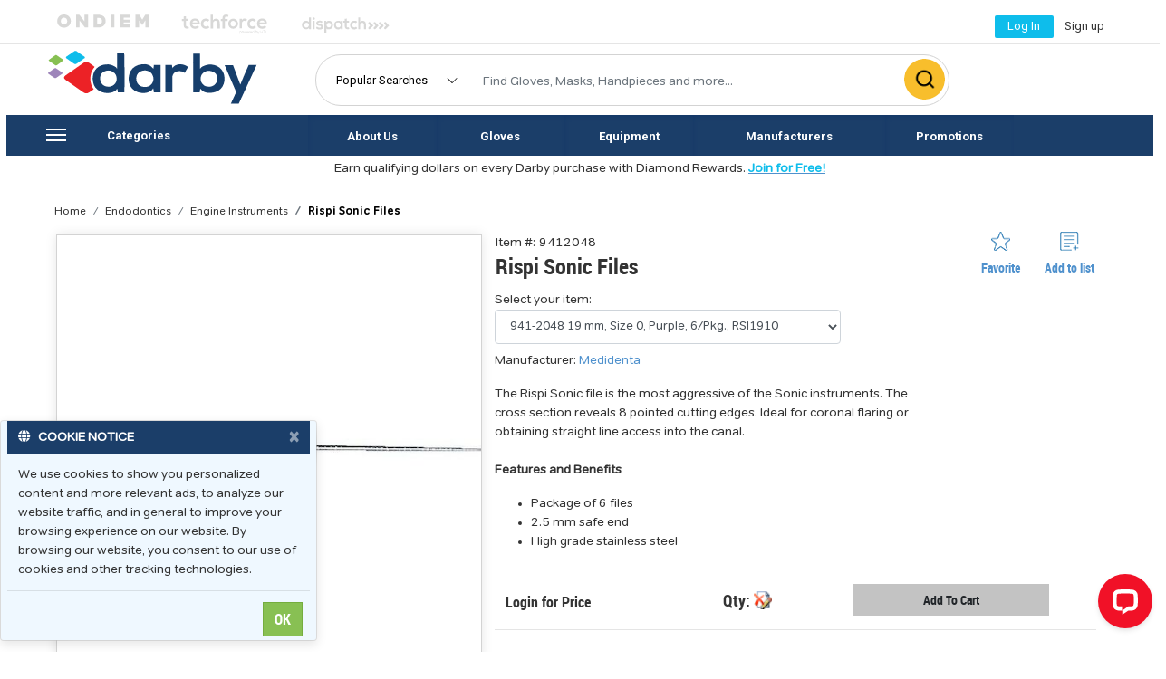

--- FILE ---
content_type: text/html; charset=utf-8
request_url: https://www.darbydental.com/categories/Endodontics/Engine-Instruments/Rispi-Sonic-Files
body_size: 135500
content:

<!DOCTYPE html>

<html>
<head>
    <script async src="//offers.darbydental.com/www/delivery/asyncjs.php"></script>
    <!-- Facebook Pixel Code -->
    
<script>
    !function (f, b, e, v, n, t, s) {
        if (f.fbq) return; n = f.fbq = function () {
            n.callMethod ?
            n.callMethod.apply(n, arguments) : n.queue.push(arguments)
        };
        if (!f._fbq) f._fbq = n; n.push = n; n.loaded = !0; n.version = '2.0';
        n.queue = []; t = b.createElement(e); t.async = !0;
        t.src = v; s = b.getElementsByTagName(e)[0];
        s.parentNode.insertBefore(t,s)}(window,document,'script',
        'https://connect.facebook.net/en_US/fbevents.js');
        fbq('init', '1170265213131027');
        fbq('track', 'PageView');
    
</script>
        
<!-- see body for pixel -->
<!-- End Facebook Pixel Code -->

   

        <!-- Google Tag Manager -->
    
   
<!-- Google Tag Manager -->
<script>(function(w,d,s,l,i){w[l]=w[l]||[];w[l].push({'gtm.start':
new Date().getTime(),event:'gtm.js'});var f=d.getElementsByTagName(s)[0],
j=d.createElement(s),dl=l!='dataLayer'?'&l='+l:'';j.async=true;j.src=
'https://www.googletagmanager.com/gtm.js?id='+i+dl;f.parentNode.insertBefore(j,f);
})(window,document,'script','dataLayer','GTM-PTC7HQM');</script>
<!-- End Google Tag Manager -->
        
    
<!-- End Google Tag Manager -->
    <title>
	Rispi Sonic Files
</title><meta id="baseMeta" name="description" charset="utf-8" content="Engine&amp;#32;Instruments&amp;#32;-&amp;#32;Rispi&amp;#32;Sonic&amp;#32;Files" />    
    <link href="/Content/bootstrap-custom/site.min.css?q=20231012" rel="stylesheet" media="all" crossorigin="anonymous" />
    <link rel="stylesheet" href="https://maxcdn.bootstrapcdn.com/font-awesome/4.6.0/css/font-awesome.min.css">
    <link rel="stylesheet" href="https://use.fontawesome.com/releases/v5.13.0/css/all.css">
     <script src="/b4/Scripts/jquery-3.5.1.min.js"></script>
    <script src="/b4/Scripts/jquery-ui.js"></script> 
    <script src="/b4/Scripts/jquery-ui-1.12.1.custom/jquery-ui.min.js"></script>
    <script src="https://cdn.jsdelivr.net/npm/js-cookie@2/src/js.cookie.min.js"></script>
   <script src="https://cdnjs.cloudflare.com/ajax/libs/popper.js/1.12.9/umd/popper.min.js" integrity="sha384-ApNbgh9B+Y1QKtv3Rn7W3mgPxhU9K/ScQsAP7hUibX39j7fakFPskvXusvfa0b4Q" crossorigin="anonymous"></script>
   <script src="https://stackpath.bootstrapcdn.com/bootstrap/4.2.1/js/bootstrap.min.js" integrity="sha384-B0UglyR+jN6CkvvICOB2joaf5I4l3gm9GU6Hc1og6Ls7i6U/mkkaduKaBhlAXv9k" crossorigin="anonymous"></script>   
     <meta name="viewport" content="width=device-width, initial-scale=1,maximum-scale=1,user-scalable=0" />
     <script src="/MasterJs/darbyscript.js"></script>
   
    
     <script src="https://cdnjs.cloudflare.com/ajax/libs/jquery.mask/1.14.10/jquery.mask.js"></script>
   
  
    <style type="text/css">
      .ui-dialog-titlebar-close{
    border: none !important;
border-color:#1B3E69 !important;

   
}
      .quoteformdialog {
    border-radius:20px !important;
    background-color:#1B3E69 !important;
}
        
    </style>
    <script type="text/javascript" >
            
        function imgError(lg) {
            console.log('img error');
            $(this).off('error');
            return;
                var p;
                if (document.getElementById('hidMfrID')) {
                    p = "/images/no-image.jpg";
                    var id = document.getElementById('hidMfrID').value
                    
                    $(this).on('error', null, null, function () { $(this).on('error', null); $(this).attr("src", p); });
                    $(this).attr('src', '/manufacturers/dental/scaled/' + id + '.jpg');
                }
            }
        function imgErrorLg() {
            console.log('img error Lg');
            $(this).off('error');
            return;
                var p;
                
                if (document.getElementById('hidMfrID')) {
                    p = "/images/no-image-lg.jpg";
                    $('#AdditionalFrame').css('height', '400px'); 
                    $('#AdditionalFrame').css('display', 'flex'); 
                    $(this).on('error', null, null, function () { $(this).on('error', null); $(this).attr("src", p); });
                    $(this).attr('src', '/manufacturers/dental/scaled/' + document.getElementById('hidMfrID').value + '.jpg');

                }
            }

         
    </script>


     <script type="text/javascript">
        var customPath = "/fonts/tondo";
    </script>
    <script type="text/javascript" src="/fonts/tondo/Kit.js"></script>
     
     <script src='https://cdn.levelaccess.net/accessjs/YW1wMTI1NDA/access.js'></script>
    
  <link rel="preconnect" href="https://fonts.googleapis.com" /><link rel="preconnect" href="https://fonts.gstatic.com" crossorigin="" /><link href="https://fonts.googleapis.com/css2?family=Roboto:wght@400;700&amp;display=swap" rel="stylesheet" /><meta name="facebook-domain-verification" content="e63twdjf54n7o6r1zgejwyh78bfike" /></head>
<body>
    

        <!-- Google Tag Manager (noscript) -->
<noscript><iframe src="https://www.googletagmanager.com/ns.html?id=GTM-PTC7HQM"
height="0" width="0" style="display:none;visibility:hidden"></iframe></noscript>
<!-- End Google Tag Manager (noscript) -->
        <script>
  window.dataLayer = window.dataLayer || [];
  function gtag(){dataLayer.push(arguments);}
  gtag('js', new Date());

  gtag('config', 'G-6Y837X217J');
</script>

         
    
<script>
    function closePopUp() {
            var allDivs = document.getElementsByTagName("div");
            for (var i = 0; i < allDivs.length; i++) {
                if (allDivs[i].id.search("MAX_") == 0) {
                     if (allDivs[i].style.display === "none") {
                         allDivs[i].classList.add("openPopUp");
                         allDivs[i].removeAttribute("style");
                    } else {
                         allDivs[i].classList.add("closePopUp");
                         allDivs[i].removeAttribute("style");
                    }
                }
            }
        }  
</script>
<!-- Revive Adserver Interstitial or Floating DHTML Tag - Generated with Revive Adserver v4.1.1 -->
<script type='text/javascript'><!--//<![CDATA[
   var ox_u = 'https://offers.darbydental.com/www/delivery/al.php?zoneid=50&layerstyle=simple&align=center&valign=top&padding=2&padding=2&shifth=70&shiftv=0&closebutton=f&nobg=t&noborder=t&cohort=all';
   if (document.context) ox_u += '&context=' + escape(document.context);
   document.write("<scr"+"ipt type='text/javascript' src='" + ox_u + "'></scr"+"ipt>");
//]]>--></script>


     
    <noscript>
        <img height="1" width="1" src="https://www.facebook.com/tr?id=1170265213131027&ev=PageView&noscript=1" alt="facebook image"/>
    </noscript>
    

   
    <!-- End Google Tag Manager (noscript) -->



    <form method="post" action="./Rispi-Sonic-Files" onsubmit="javascript:return WebForm_OnSubmit();" id="form1">
<div class="aspNetHidden">
<input type="hidden" name="__EVENTTARGET" id="__EVENTTARGET" value="" />
<input type="hidden" name="__EVENTARGUMENT" id="__EVENTARGUMENT" value="" />
<input type="hidden" name="__VIEWSTATE" id="__VIEWSTATE" value="HKgkJZC+LzHPzcG6CWVBG+7Oube2I/QsvFkUPwXBhP38ux2PvOxL0Df0zLmAw+nsnTh0NmmqqTUyz3mS5wbC/0oTNw8xxS/f9nRkwISLNNBk/XSRykMQ5f7WiFxuDL5mqgUSOQ9haKIngKOUVBku4cS4/m9uNK2ErcJ+849EMLGmgpqZAXvtsf6IEmTTaP1fm3SXUyvca1yOpeMgxWLBmE1V3cGjC5t4XR/dqEm5H/YdPuLRlSMeplX0vbfEsMqMDeokrAdfEH6QFA+PMffqa35X9pxcpfsrRS4raRbuSH+n2gxCfXqnW3Zkq4LEff3mi/zS/WrkUWXn/3ZeaWZr0GTRDKPjXkfCqlWc+fDd7MJ+N7d1keROtFu9GuM9MORfyR5byUtps9WbFMCsk45EBuNZCC5Ma75H0+jTIq+AjSk2fI87FYd6C+yUaPhMxDW+XhkGxuZGYfgkA4WQDl38rVGLdza5Z8cE6MQMeiHxuVSl99jQ8YeO2yNP0zf9qxUM6LvxcVOiwGl8hZoIC/uUijjjVk9SlCeMLh3Vjvz9Hv0ATaBOUUSazdhzrcJ/huO+I6JDlzN4OUHzite6E8yxzT02UX7Lh0S+LRC/nHLYSccfVRxYX67YzncsaVPGIJ0ejl1MN40lg1kY8J/wMv4jOJwIFvN4Qe5fCjLRn7pNngChWI6itLfafcIojvj8OSbhHuMsQ9YwKHIkh0YaSB9b+/5LA3DXYfvhtbs9TXTR96dFZzNC7zg3MF8rPORygrHHDVFjxjSUsykCDuDvxmHJGzQoW7gxFH11JisEXYoPMd2M7HKwQzHTr6+lTET6+v21Y1Pq82LgN8UozIK9ns5BFdQB4cVdetoPVIWu3wviMKGHG0EE+ZPPYL2YgE9bpM7bf8w7OXjFHnz37OY9ElFEFj/+oBIxT9ixMaWWiEzbLwnsPfaT9L/HH12/h3rLd1fixCQdcjCXsA6HE0c3eSgd5QOZ8x2uM5+w/Rfu1l9MdawxowmWDMJDxJ0DA7NTo1P2jjjVFXCm/fImkeFFFPejzLufDqPKW2J9L7Fn5FmGqh+1UybrZg/JNEa2+QFU6D5DtGD+u4JKs4Pt2TQsS5nOsNK+n2Ygx/6ivIYjP0HGOkYgCeSYpBUTCHkcz242NzhlXgPhASyxRmXKHyRrS4RTXdYVVxkaZTRbuNRvxA59QAt4JNTNSC3vknRe+f+pq1L8c7wRkzhsL6Vm1dRnn8oYAIt9QPywpwyV7adeb6deUJbPGfUqogAKQS6QYe3flEfho/pE1SyXHLeWXy7El/cRy0UMpLnk6msC47oHUAsRES9JmjBpKsYmntOWZk+l7Q1RdCeo07R1ocq95OiiylG1lxKTV080JB/v4LjiDMCz3eVtStrzz2joMoCWkv/eUDbW/pYTGkfW/OFnq5GFwYKSyw85YD67uFk0NamKq9FL8UbpDR5vojadWdxD9rU3tk2+U+NQMDoAnzF6hRPI7K/9wE11xstkbj/[base64]/q+KTxgs6maZsUjkaM1mHWs6OZIttT50zaYYBR0Iy7EJ+5CE0tVUDaU/ZEsqaixozcICCfCV5zit/USHtvhDc/AVYGuODK/RQRwqEMi8ahBUzY9tsJECyKBIpEOMIdR6HCWlP+l6Bv4/xg5sWj4FCriN+SGf2MtlLtDntyvWLsNwTm80/hX7/KntmYsgcPm2zF89bJfTAs5VR2YObXPRWSfRSRAQXNDiM3HcB+r/G0aRAYn5ykZcwt+YQnNANCXNKhqCHH8wkfU5x3IUQffTsGwoB9b+a3m0VvJkNRp8mwM2/uJVmvvPDpqRroRj3Jj+1YjCVnq0xQS0gK/VAdJegjRPVSv0B4hLwXw3YmRibDp8z/0DAqymDGCUtslCuDeIkAqiRzR9/XQPGTuTMZ2mOhPUvSCqSB7UeL3VZJVGfj+D8dt5G06vX6NyjYULY1IncGaAXP5CPLOWOUQy2pN1AUuqngrHhZhjWghk7RkFZiLNctv5HwDj3vGGQcWr1Gm/Bvawem6259jkCFpMc4dM6XltWkW4ZbEJNcDBNeJURFO9bml9WzVncf//3iCq9YF80jRKv95v4ZvE2biphm3mtLf5mJodhFydUInyMjnHN36Dcswoi0ZJnJL/r6/+pLYNsg0WTKyaKW7wGJfoVPGOzG2tr7wzJjZHuKwDZuVA55tInMXc1RYWta9bhviKA34YWlbAK2AzxXLRq3POM8Y2quMUnOrqkbq5PmjxpDYjmzfENxQKPn6ejb3SNDBIA0wnUOirKRy4bquZaMpDwsODit91vuu+3nf/Pb9UvSropPTZMvPKkI1u2aw6fCS2mshr1MZBP1/y71B93rB93P9gONdXcu5MJjGBGQu9fLtVPQPl7UPVbVkhkKEXoot+p20acYViAyu2tBM69uxaC0ExZJ2aY41r5/8jkYbL4rluWpsqLj6CiNeOexsDLX58LVB3cd92eu+zF51Yo5uaY6VSxkkIPlElk1MVb55jpkO6fvGCKjR9GlASueNi90LWWS9nWhLT9AFYPu5dL/7K1cQdPrSJyRlu3BlQac6bB02yTafPXuym/zkiMKHHvT4tAwQ0ymCe5kjj/vbrNMXI7xzuH6Jo3jqxJhibLlT59h6vWRwF5vsDh09S/Z10F9YUcCl2UD12pHJ/xVKv8YAPP61Sj//62RyFjz61x902IiW8PbxkShVp2uaEg1/KzrybqWL4xYfoyUE47jd3pQ3nDQD6G2yNLaoM+wVhbLp2EAEgjDIja68ERpDu+DAHu546q/5F5/cLV8+ONKe8kvEyXUY4E94sVO2rt7EdGxARDnb9M6084xJHY9VBueIr0MJ/rFkjZXfS/x6fMHh5eRsv3ws/xOsY0mVCAfwPRZqFwmT1aaKwF3OrL8KdD6rL24SQtFrOkjBFs6gW9ujMmuhbFTml8DVguW16I3+eZA/b+c5Pn+9LKVpt8Rk3HQacmX8M7+OhbVShWHEZHFFSg+5SUg/VtqcaRWhcZflhfoYyX9x+5JsbQP4+RhatjOp/ObTP68/slSxnTThw61XGWHSl0LKeZRa9VhdvhPOhycT+g8ZvruhHzxVQbOhgaKdNbCkxnAOPPYMRHGV8xfoa/5NiVKGSu2qr5OLvT4HQZcRjiQMCu1GrkT7Vgs9Wf5pjOCsGDDyrvozpSLpIU7NxwvtOPKFB9FwD7oUoxUBTKOv7TV+7daZDQc//xfTmEgYXmw6TEG/Dd+Jv5q0pSX5U262jANnna1ATcpKi/WGHeSqJRa3D3TkDaoVMb5ZvIVcvLTOlkUx/PFBbtGGwJUFoJ1p7G9VdDuUOb1SiCO8Z9w7jcqPdCRJL29gBJ43cCBzApZnJPAhoHUXJomrD0+dXFgMapm1F2RHddhpCb2Tn7z5f0qhCP9Rxx4dixzHIgCio/2or8PXf9LaD4ILx58b4i6qiDrkcgwrCf5PffSEVG61pyn7krdH9OHDw2hsW+r9UJ14/gYTHc4TW14Stn0cEZkAjKt2QodUNvexOt7UiBnUuAfZhoSf23QGXWV1RIXeKwUAgzFpcnGTqgkklpzoCaEalkU5AtC5FSCgiJZi7RSu+8yrouoqFszjPL1L/[base64]/QakFL/mwb2mewjQgOf2m5NomMAdA6ymXjz55Nr5kBEMi5pQX1xFFa1WtHvQ8BZnwyG0rh5Cp/vHdLoKFkkSrPM6wqZHsrnBe6J/qXpAesg9pgb5yWch9haqHwVEwitVot2nEHYO/tILejlJGHYQA/d4QF46o8IgCMl19EmSCmmPJkGmq0aYXxPbaSX4CBaTIrACNL6VVrttxjuRgMxV0q0qJmAvOZzOEmmKn09AcQI3w9P64KsSWxPOttVAfuAqWJX7rja6/F0IBWvq117pYfjtFz+BGO5NFZ/mO6N83kXSqI09/AxI7Ths0vGgxOvXqI5LAzPR7tXiR1OPXrJJY1ZrZ3uorkeHIWaD0Wmv2vio0KHG6S9hbujVFgPVOopeRLaiRYaLN1AYjCzexTe+wApUYAK6LVz5XBGXU+Hs07xw5dwepby/OosgoAVEa0SvNauuDrXm9mpuk3y+Pk7vwi1T4JYwWnwskWOeMWkZE8kVL7fU1htFY7gxzokBFMuYlq7G2yhtvdODBbDLH2VNlrl2LU9Ln0vlUgs3QXRFO463vK6hT5FcZbz/UanS16dpVwsxr5PcVpfVZrYePFKOGEsjG5JdkYlqD9yfHzTDyrtjbcCo13F+SL1bDoaN9tRPr4nj5sXgyIkFpXiavETw70r/gx/5glkmjUkj2HdENHlH4bqKcHZVl39g7XV1X9edqHfu8BXVILdSE4owpIXyXbWwsGrI2/2sDZa+QTTAnlXdt/1NGNFW5bM3XMt5ICMTBMxsrm5GxvUMY3N5VbqyIomB1YcwmpU+QqYo0XbwskYWoAAnZEn4P7QNY6GFV8kGrxJs+ybo5b4i9lOwoWoEeVUzS7OkH84ddchxbiAi2n1hGTHptrcNN82dd6D9d5TqcnQsLAsoABquy9BmRQzXmEFDxp10zUOOOW/VIhMO3XoyDu2z26NPp84SlECYnFZPvkqPDKLwkHRh0q53PA89Chk7jQt1y6oeN/ZKzlRB6LVKOyDFm9ov9HUoEMOiD1PQt9hn198mjmQFiquzjB1hfAKF7ndnVHZnwdbwFzT+4EyG8NGnwPiEEXLNhgFO5PUf8gGntZP0TZbvRiP7SwRBTMaTQjt35KzD7HxHpqo8U7VPu6XdvdhgaffsVeQcwkbKGCcAmj0j2IOdOzElnklWEfLQsoz1AgX7Uk/nKXQDzYJHQKvDR+qyPBqNrLNJDK8rLFFkWh6MzUTejOvgiWB0xDmaUFfaz+09T2q/ax24YADGYEiT0RSB67JSz/ZiVUThKoCZyKwQ3OcgAH+1EZmN3yMXmnr7+blBW5Pl1oFr7GgScyaB3rQd+DGttEWWQ689iLdtq1JeYEVOYc6+kJHVj+XQuHl6l0+KdIrCEJe2QoBj0PsGVmj1vMxwSZLCNebQSDo8kpvmgiFEeyBufOVwfW76NBrsmAw4bJd/MHjLa8/+QKbXoAyEGGEyL0e5mmZMut3cjFZ7ii6DhOmoTVeN7NIu5pLv9IQkn8XcfuTiuspb4w/NWoAkz5IFwZFeXUCLYd03nDkRdHpymThVrFprUE7wXewh2R14NLOGuc9hiLAIVBaPv2cRasQz4Vs3q7VLkE9HIRqRlafgJCHctKklEpjioFbVYNEACSRXDYw4+nJ5Yz9xBjUa5zlD0nig7fXPrtAzduxWyWvUGRDVN/E9j5vuinPjw5+fnqFloAxWbzastzc4yKPapAWaVP1QlCu4GHQe6vbEiBzsYee8LhwaZ68eE9An+B1o9lVC4GLDcSLWmA+JJseG/0Q1asmbS4NJ+mq+ykmUQzHMsvnCsociuYizJ8BzCgg/0f1EfQWC95U/[base64]/c86gZ9pZwl9ZN9q+h0L9JwasQONoTj++mF4INpwuvqDTZm9ii6GGlabVBoXJ5XuWo/lqR5E2ig3NzMHT6lzQnrEKrVDkrjY7E9jP/mNWfdziM2CfLXI+GYx+z0DdCdVxSd9m3DPobk3oJRTA66iynjiKwG4Fpjc/cjWU+MzgRTBH8RAswObR3rCoaRoxlHb7nR1Gqtng6QJVNII1Ra11vBBQvAJviiRIJABcGP4IQdARtIR58cKtXUFBr04/xsXqKniM7xBeUP2rJ1Sq2kzB1MKx/L150VTddakL7lzB9CAhwbsjn8FWWwgms9q62XRzQIB/n0dMdHcRK0IzPFucnvRnRUu9gGwWoebasGlw8rAj7kS3A+nCviZf0PszAi/hfyRyXc4Gfrqt+pRFsoIZJiLlxrYfKORcKsrZ6xtWYgn6JJdrqFNPcAz2yqikR/A7nuGwWyL9SznI2ZViIJNljG41M7UYwyAzQ5FpEDxy86JSjdnzVVZJhnYf0jokEqKufVikqKzNl8FoCaXXCFigH+MZ5BDVTpHqRn7ybE/9GsYQ0/Lru40pJga5oT977KGLCJ4FQguyAl5N+V9k0/+7ZLR/AR/xDcWitf22rlka/eGQ7lEChZuhwayYAMIo+s6FzcDtcV69GhP+4ehDta+oKKgBG+UwxECZtb8nbhCL+3cgx/6JTfcl+erdK8biow9lmUDmwZZXYcdSvfRH6epCb3kjiKkuEpTQ+VaUa4s4p3qZxdSi+6cpz0gJkvjcas708DSgzWv1+sYpzRTnEfTj9bX24NlptSfiD4ip1rDgdFQZCMEhTsFntCr/nxVUGR+ECNlWxZAw6QwGoD8MBffxy25CV55z+89UlFBmciYRLDP4z9W9bAa5o2lQPbRIkAoGK2cB4QEY3JsQZXQ5KZq7zsdMP6J5qlM5milm65RtHAhkTsWdoRI32vsRL9x8+g3yY+v3ZZdhQcDJXJCys/jdUbGKVpGkHWJXLDlVh+qXmZRR4H4i48A5oUm5+vEKgn8h//tUNXD02gM8pFH8WyAWdQe1dimrFqlFWVkdGQm74ASPrx1LbADcrMpcrCp0wrx1ecaU/EgpT3y9qZVdT5CQpMZvc+XMUtFLwRJYARKE7Mh7S8dyY4EU1f0c847GRaZ8UmxziTja1H3IHsNfI2VTRW39JhG4DnARSDvmHEiw51SegcaN6oxHkDDhUN/wlre6GvajQ8FuBJwJcLnglBYWYoOOji/RKf9a+IRWVCuQPpjCR+zMVSxOnjTiGlTjDSJtymTfyivnwKhrm3wqkMLpZuvbUOAx0oTLmr4P+HURjaIglNLTzvomeefLbw4tVKNJ1bqoKoHF6dYjIX2kX1V3GVRvRwk3vtHNZJzH528+/vvOqxTBIZlOs64sE7bXIfNdM3PdHoQqdCnoanrknUYtVNaifH0OSe2cuLAnMlVg1mbBWwMDbdQKS/u1ZxyYsKHDxmuYgsnq+vtzm/P1LBvOYOYT9ZZkBavnNlT780i/1N2rjhD/S1sz7f4eUmKoQnFhTsHrRD7HxmKFerKcjjfD4GDQd7sQ3f3C0+Ow59zL+ePRnFzUqPgfTJXu/7y1yjHffQngOKJQzY4vhIbeT2aWttMq+GbYn82whDclElekKpKL9x7fahpfFgapFAxjI2KPHzspX/wGmK4qjZbab3BpV0QISwpI4z52lOlAdhnL9xll7gJG7/PeZnlmZtMGR9y5unOfiF+GacJXPn66Ze49+mX8lqZSjoRc6S2GxVUNrQr4VuqHjDXBPgkTtP5r7aV0XIzfm6Xgv/y2fhujbnJorliheh/u6UDVHsTsxrKjjGncFbEFuy4DFtWPMOJlEWMevJ0oo+qBzIhNOJ5zD5+dhU9dAeHyLW3VrsLZcjibz+nURan3YXGmz7VcRpK1ka3hdbDIAjooBNzw0kC/SfI/ZryP9hH9Tf1ScEh52vJja04I0coJEpHXsIf9XQZ+D7o1TUSB+Apqoi4COE80asQRCdslg/PH9ZiUpFFfJYN4SAs4xZVZVTNjutu2LHxI38gQiO6Maposs8ZFnIoVqe7W4QIvwYgIE6DTs3HA/ZKDHAz3dok/tfVdsJc1gELkpncu9WFDA+lVtSdffL2+/IVzu/nE7pfSySqtQV9CWi8SuUKSWZ3lzc77YS/Bu7rpOJRH8OxMff/5fiwVYXmTsJXPHj6wQIJTktI6dPHKiOkscTxQbw4KixMUtiJ+xAS4DoFWkec12vyElFup2ziOJ4xZZtnm/1jlwHsZBTLgqqLJwGX6VCFM33IrWSU1VT9Mip4HU9vsP3F5av4SpS7vdEkChcSlUXmW4iTYk12GFGP/XlpLT+FtsNV2NfNmWU7OUzSEp8eJxZEAaHYyycw6kxlp8Qnw3NysQw8G/EUlgRv1AWLSft7p/dP/lcdSKipO4szWrWTXbKacFLgaN3HqaasMo8IkhP5O/SKZ3BGc/7D9C/L2MWJI5nU+/nQYagBjL+qOarHnhVQ7E4GczhuZlA/bTtZ8siezXoYb97Vgl6JqHdfxbYUscBAb0iiC6jvAFSuUtTRcrLy3TT2KpoKevgeihKseqhXLxEo+siRhh1rojgqtRuBGP0ROE4zy9gesCOpmu1VrKa+za5VJsP+GkyFXyarYUIxs67/oUhCUcCzl95r+xZZ5zMZCS1xJfLp1LdVngfA1gyWdmfPvby3FL5jy+K4kdHia80i+hDpxdj9icwOwFMkS4GAsurQc8Lp6qnhlFWyp5JRRfLv/31YnFrp4uJQzv3F82+wDNa9Z2bnZtdHMzWCciRL8wHXzsm6MBrj2G95kgcC84RxZKlNHjXo+I0ctYKXVSWni4Kjqhd3Vq5INfEi1xUiQuztlcR7a/1SjDUHkMtlP9RITcmJVxumd86iz/wIFEjiBu3olqPGVN4g07C65hjHMdKJuIosvCgnolTBdBGc9dkDK3RM01W7CaVRnWCDNNUKDb1FGoYhiXhEVZxoMINxAm5HhvoNUNOsg/Nj/xL+S5/AtY2z6oILTYZTbTGQU6IfWk8G0zjJ+GrR4ueG3K/c2c2GT1k+m1jIIpBmktVBMPM9gWbZ5VoudDIik1ro7+LDG6qgsO6l3dzQN6f2vXOAp0WrQHk2itB2NWzfeSyCu+Sg/760bYbhYn8hwBQja4QaOJfVW2EJ98Qjp/Nl6mwTxS/ZTms8/IcS/fVVC/10eu65FDdyF8vp+Frkqza26LPMtswRtqUqBsrF3UZzLXXqIXEHI45uHKpwjDe12cSeD+TAdBXWRfkCw5V+ht5ydmgS+8uJefKw+Q3UrrOOqjbvRwXMrNAcTJITYWRoohRQVIms8I/II26sRihSpQoZSUQfOTtJ6EOXNSYHueR7yI2PND1Atxvk3vqvUU/y50szDvPCheB2bPKtRChzmMtvcnSwVbZyGCy/hRC6faPNIdSieDwYy/VnQ+VjBb5riaao4NFMOAIs1lBnjaWShOOEm0FqwYDtWBhf94hLFcfLhClB7fygVFoRMSSFtGflnH/V+R+I0AZGa3seNoCRbSO9RSxSu8cjsWgHToVaU0DDUrbPwGmfK6SqGYaLOVCZ/BZL1LAcbfVaVKy2iQgtqEqvUU/GxUiUDelFdP0L+mZBaOABf/r7g1c3KIaE6B/7KDV2CcyetGzg39aFC+fVQYH2gZ7/xUHPxsutA6SU2+nH+reE2Zbg4986B8rDGlurqUDi3+D02uHHEDljDbVf2pCX72WCdQdYscB/pnYCCHGBbYdwWPNmZOavZzjf2n/h84QFsRO0oLUZrX7OQ0pxIKt03IVatFqTi78L/c1GX/[base64]/8ww82KHYGIDWw2gCeswhe5xqH0BO57vSQ1GkLKUkEKt90qxXv/K1CVw+7S1fVnoyKKrOYRfLTdijmqSBO8HWfMWaV+BHFakzTYk4qGNAhrDJMW+HcWMwPSCr214iPtG6xuywfoW96VqJy+EykcJ9WEpkRp7DeP9lIlcoIGMVDaKp/lDTASrRdMifuLwyJYrEiVCDJcgOFTlrZ+g9hBusLblFXQRSR6lQIdbJmgOq/AL686SrOJVLEr2nfXm5ecu2PTSwGbMdiArIPf/lnH3LdxZB0k0zfHDg42nGCTJ0BToaTpRca6AkadHs7fEsA6ojUmZGRublAXrAm0uCNbBMBGU6YiZuXMY2/KefqaNdBjabVK+TQp0rHNNnNQJ5nnV0Hy3s3NjhUiBMccrP15ol8kAQNM3puKx4vWhQzJVrEUlQ7K0p0A9s0YwOCLGPr3xBZi3cSxZ6F5dyqQTZPSdD1kWjBbUMYAKnuQweguez2qtIRdJkSjZagdoFeunvVLXduy9gO7gKpiJrCIxLVEJQ0D642hAi5qgxiZ/2BEMXKPoy7nqVKf9XMr+7XbOasU9eOif/JJbg67IyCAzr1JwA+wkXTDTDUWE1ETtzFnCGbWpGCMuWuopnb3b3pmmNAAsiNOpDZtshqindfAHtbEy9MukbUSkznqrl+qQ2E9gbOK6LW3I4sb01aNYQ8I0vSAH3gDM8snhgekmFwDQ7ZH8UR0I9oJaxmvWh/4qya1Lz2JVElQexkg2YKuggu3OhWEgnrXCJtHirTvhh7GkzZd/7aiaAnK9CcDQYiswR21H9aLrUgzU5eyjif/+drKn1heS2JoxEFhtUDa2I9KqQIfy1AXxx0jeRI6/03dCuE5gCBaAcvVJv4HASzFEDOBKOravChIW7R+IsNxGe5kLj2Iwhl6utRlFWPM/er1Tzi6TYLjvRqPHV+Sm/W1tvdTdSck+iUzxqE71BVp5DM7KrEWUJNL0zdd1ul2+mx03k8sga5QFrO5qR7sN/EUB4em5xGtATTLkl5qqvmv3ntR/9YV2ogYMaRX7Oglkgicmn6TX7FC1IJAJ0RMP3LkgQuZyGKtEoyEpkKmiKWnXaIrdebf60bzBqfruFYYp0qkYfaCPSVuZe+1whb97/wUZJ6hfJ+lFnbJ93KOibC8BDLZ3KSOPpeNakCv2GmTqijqRu9iw0mIluMJnnWhYZcQQiDtBzkpCNCyO5nz0gNq1h+Ys6IbnhMinuYkUXUuZUvD9R0RkaKOBqCtziOzM92eEAzPtFLjFwHeJ3QC1ZMUXFUfDSv8TWeLDFY15SkL20btcVCWxp4ph+JJH6T72h1/yaqf3mG2EN5y7QZPE49ACjADUnRY2ZTzQIL7zQgqCXH+r+2jzgpVEW535oJqGuX5+ete40nyDLeIu8QyiElSNiPugTWPTVRdPTun/ujeoz9tJ68YYUbTE2yUdgPN5p99BJ80y1lnaekMocNUDyY8+3gt+ep0lvWVhaJNW3C1O7sfvPgNsojwA0JUzKHr+8VLKH2SfSZkTh3z8IJuNSC/mm7/VQS0pS5l0X2Av9YKUoENkhS2Jhjb9QI722H82rxnlasWd7eKnl5l7Sn01AoJhvt8Eft36rVzmR/5ZTS+cWy/OqDeCY9LrZpINAQmcTi0YxY47+GfFVzWBM7AY934M45i6OSA4zpzstKp+bQ0FCUnVmBKJa85bYFbHj1HLfICbDr4q7HQr6FKjpWXXARE6iNwp9WfaAHXkC+bmnCPygxIl0jv3lC4NuVNXCpwRZ5IWc/[base64]/faBeS162SBwqeucUDmw/AfdIEBodbMMVl/NEBQsyMK+R8WgU8y11ACAk6BuRSlzxnV4p197SlmsWYI8TYc5lrA9Cs2QHC13cylWWVMTF6RuFrIHFB/r1D8IgECTtCormghz3QFG/u2fWVQggiKSVHJxoPTP7tRm5zMs/ZdnpLeCq1yFYCUZWdL76PWUA0ySD5g4HGV48qOOg3OxbJsWqh7PqctXX+pz0eK0UjK7XVNKtnoF5eosYUAV9uuSRfJHNGFTMG8w2eq0fjMvuISKySJOgwIyqEYva7Ck9DMOeAPcghLEjdDsZAMGgHqRnfu8nRiUy2gxWPpNdst6l0rSStHb9vQ8C2ZcE/18CCcB3ETKzf2B140rTTK+Ku+rkJCTvA2Knd+zh78fOOeQ//ZrIVmSZIr5LJuoyfsl9CjtyjmePVE7/K7JA3YGgLhL3HeoHOOG0rRpprM6/4RAok+G9eQNp9g0I7O3pto3/7BM607W/PK3soE/pf/nwcOObO0+KlefL86u9J+s7DxNNMByJK2IAS5g+9uiWW9bePKN+kH0p/H13Hb+51umkaHKvwDYcbp4hO117KDixT1CZXl19pvV8/KAfwpKHb8hi5ap/SaMlgLvjxKvXCuT6IAR+ozpLtzMkvHikonicI5i0IulTEeDGznoOSK7ieCdMPhd0jX9HQzXCGhUywFHuQJpU9C97IabrogtAuxu2MkokM4CTrrsqF0zVTbsmV7XpCZAVwgkUR/ABWd06QFVb6AlEoCBP7LNfVyMeGsqvx9XFwTM0fAl8Ree2qz8xMK11uMcAkl/gjZETtTgeVotcAwAKcce7cgm6cqd7pTftVwmV9+EIKkHlcsh+td8qwgR6Al+QY6OcdroQTlnjQ+LlPaPrdRy0lP8Qa5ayfK65CGZpaLShpmV5n2tLzSaiwjrvJcjuD7ij5AxvT/ZXakg4fVyce4WQMSHT5GwATm/x8e6hfy2mZ3CD+DYjKxe795iX87F+wvyJoQbyJWldcfxFXF6WPHtQoaYyJeym4S3evaCS0wsjZBGpm5kuVCP45XpNwOZDOYy/JDb+P8A/5npsQVNpAAFhrLgU6FQFDJZdmGmf2Y6yooYAn6tjI/0rUJH4EPhhfEhImxlKCeLM1Qh5GgV1VduGtKsRgiN454f3HnlX8jQLm5/yy3PSVU2nil4/GqKCQb/KY3HgKlwl1blBbccLLCHQ6SsTXMT90Cvz0i0UKlZWfeQtAaEQG53lxNNQEGVk9hjhH5E64q5zy+nmlsRqp5hqPj1Qds0bCyAhEnYOFqYMA9+L47ik4vvm3pqDp8jmOt3o/SLaKv2oRiI8wCJXxdFOnqQQTXyLWiKsfKP3hKWDptavJHk+LWCqPuCdvQeqJ5JiZdnRW81kXDEFQWIwyZR0hwr+2RhdIPhpM8t1b/4wHkN2NOaZUXrNSFlc/skb6jjSHWrfi1p2g9dVKxlDjQz/RkmO4nYb443pI/N/[base64]/[base64]/TK1nfz801DxRwSitl9NMq29T38KcvUxgAfz+dyHcNZODlmwEVQw+4OOMBga3wCIBMK+2NkevXi9/kOUBZzXcgugwDLxDV2ZbAk0fWQLmWpw7eXt01ZlqGHsfd3hThDZ4GDuM2TdEQcilgqT8YTqFoEN8phkM3jmZ4mTvY+5FlAPVE0axz8hxFi+Pub7xVJdZOOiWPf4M/i/xmkDQMbyK6MyeKrX7kiDEi/JIvYf7NIky/PVgUCfKEtvyVPCqMmxcjzk2MeYZhGUgN6c7wZPddkrKyeRfBo8CHCHXmA48/24kZZnC3cAMoxXR3kF2iaTHCjJ+tNWpHafOuLWkg6WhQ4pipE3TmPO1oaZ+HSMSZ2Ycx31EZxvDExtF5Co36hovkD3UlSYXCO/[base64]/HlIzTkUvyWiNfOvmVzQXSrck3vEchq0hUi8ovqwUkD0uc9atBzPZK6glewOfbEPWMekx9wKIL7V/XvztcyQVdEtZdxgsvjGlUZgURFbp9z16vCO+PUvRw2tBidd9tPPzGKOQ4W5TObgXNjiipKLuUc1mhzWQULGhYSiLMj2BMz6tUkk3tOVe9iObvApT8noJIdKZJvVVbaO+9JuF3vwXXAmvtOkdC96qAwuvJwoQur/7MveKUsJ5OI2EVh7/iuy+eUindtj+Pdj+cUQU4fYxBPe4Q+TvQ7PeovUTvOhOrLMRIIBFA0jj8DxrMsTIQmOK1QrmBm1FE0Q1hH/lDme04nNWJqdMvI4C8QvKjg0/Z8PUu+OOsXLN4msuulV085rewI8hZp0dnkIy2MWgfnggztwunWsZKeF2DoWlQN0URTjsY0DUVfhvtQhmEswhw8/Z1kD5JHNQ/d80D/+bGLrq9jVC7RW36+CAbyDo2Ahc01vA+XS+YC/pi2OTweFiRWQd1VQf+20kDqgqcqYziwaG6qf+saUzdD38estQA/BnD60sg+JkrLOIBaj6jObt+cx7MgEml9pgEb2PvzFVICZS96e3+ofe2bu2aI8tltuuHCuujdjkHNIauxGEtTOm4qD/DrRtmaD7y1I8M7tFrUpCnxHwdqIVrnmAiA4kz/Y4rQx8rTeyW+SKoH5tyT4OrhJq/mpCykj2dCUSW0qS3TdIxTCz4tJ8M8Mkm781Y6gaeRDqvRyrHSCpiizDllkshQeUVqs9wrM4J22kYT9xB2AkfGh3CrAywTeIYfXOq60CGWl3F2UP7faO3mx362xzpyBhiy5QXe//wBBkfrczHvnTSkMZ8fRExrNUpao701UOErZuZHEY6gPsGCq/ml3V46SFE5u/3lpQ+Z3NdSuZy+JrXG8dfEugeHfgmEzNRxMbkuGomdzabIVgHk729anVLNihpUc6yPU1yd0dgK5vgdVoHOAunEl3r4dFsj7G/pmUk3EG6TScWR5Yo/c55X4E0RNU0uVS34cSSSX2brd3C7MW/4DhM5ZEQI5RHhLv5zK7HExrAAG3+9WiIVRij30w2jOGIabd5df2nqy73klKB7l0ELLYAvUowG/+M0tkVNuufXqnFFCqqvc3lkM/xvlIPOUcVy3WFyaUR43BTQuwTKB93RszQO/[base64]/meBiBU12gBOsoeY60t3DefIHgf5CpJuXMlABrCA1gkPqWaXDOunWhi+55e/n0dfEpxjtHr1S0ijK+a+gBbJuJU5jifWh7l5iUyLk1zDjZErXQjbDsiT2Q/Qyoeb4Kld3c+ATu2VdwSzauVuaGaSd6oLSUK5NuKRPp8H341OnFGFPdLjzw/dLjEM1yM+gCnShmeZoChvCb6ptrDRBL9IPvAsNtrfFp3xiVQ1TB74kJtlUmoxCN+odOkQLQncYRHIN6AlcvYyp8jE8MkDQbEKMAE9xd9P4wRdaE6/t03yiUyXB+/eQlK8K6E/Vq78PLWi5L92fdQ2JcdKzxi4rf63lK0DsE7LROA2mlD9n9wOo/ojKsPROxD8a0+xjQOe9h1tOl755Uso0ragMC1d4XVTUvFN6hv6WfkZ/[base64]/82IL1amG1uFOUj3IFG93cDaEWNYZRS53zqYvMEorVaGmfk2IiY/P1/FIZTL5nxAxUCdj2YnqP7xkToR0VWg6jquFiuQdCaJ0Q3Xk7ryotLTV5yDy+s0B8gw4/bBa/SU7p6c2TC5JVJAx3e9pCLZxoTQbknCtRfShwGwwMAwgAZYdU2c4/YXNPNyrpF3ltPqmSVgvetjSCYqbQ9abtgnT/JhjrSL9T3Eevg54RttKU4elYr4DxPgpi0PENmXdEIb1YvlOjLNjXQriYdmnEkLM/e7mTa61otkGeJ+tqbkS+Kzk4bhAwXvmrvVEQQljyby+uL1r1wB0xbZ7iIyHj8wM0ubCy6fzEEDW+wrXRPwOyO/X+Gvov/UKwSl5RHt6JWDIfHVyqEseTFwAt6uN01h6cn58AX823s9ApjE/Hc4oLmzZ8oJ1kOBwmregDnHETN5gOQVnuwJLzqNo3bRaTve35e1FakA9PMzHCstQSaHhhjIWli4s/yGQBxfiA+FBWR9RsJXvy8x4Rhk6Ad7vxpUGGkCy5tkNTMqSHzdD4LSktb0zyUxXylDEoyyZUyJ5SxVrwFEz1abdhYyIQTZU9a3vB80qoUAs21/RQMtsPQnwuH5GfydIcUN7s03+/HgJG4NtZ8gX82Q6ZhaRY5HiPpqwZjGhr53Oyt0XN7hiQtk3n5iekCUjpSUftxJDXDQh1PQRnanERhhVu5yM0EK2DDQhOREXB2A13Y3kYypfa8eBmjVLG+6ghSXlc9nZBbyKyn4fVWr5JoV+QqdZQMnw98/9IQb7BSkvgN+qzAXS9qWzwT+I0/Euc8wIIuvNHYIY9LIf8umiqYAapLOyJSGKEBrwudnnLJX5vMNHryQM4WOUY4KuS4or/gDDYTgjjYZR5WQMq3YisU1bJWYP/UczY+NSQHisUALMCiVHlMQs/GHXSzMkgwb6WYg1E+p4aXp2A59ZDKQXfxwMRNNMqFkjCi14GjLD/vHvEQU65mi1A/TsKTnUVTT9zhJlu3mChAVLevls5zvLUakmvaIMEU6EkprzbD8YoXQC5+XzyUGFydUTolNjQStr/j9ksDYYLr7LEQ1twi8v3HynRFzlcKz0xvF1N3WAtFTlSqk9UZ8DDqbI/h0mBYTKrWIA0SL3j5KwVzASi3dNy2jlB9nALWoqFm/Xk4JqUgCC+cfNZf7atfBdqI2DnLMlsSoyXnCt7nUTXBk2NiKrcPgrB1KZ7Ap/yxyECS8WA77Z3UTcNXnv+CKnNs+Vj46QLVuuBgxlpz/kjTTg01XpdYgysJCxqlW+AKc8zn3Rdrkp7qN6FJVDcT2vMCJSYwMKzAAxNSEOeqmOeG4UsdGc16o0WkFwWcCT1/pOYFSZI4ygyad0sk7XyZ5Zud6M3OCH3GjJ6BF6INw+2S+gsVfUNKj7XmXV4AaUsn/RIV9yrAQ6LCX+YnmSK7JT6vrJF2he/ZRUhooXah/[base64]/SSsngVjrgdHfOhFE/xcymDV883DHnRkLFFWtdW7v83eCdhsxeYyDZ9xVOBfqAXkrFa0Hf0zm3RS4Oes3Xp4ZQyeieA+EmH2AZi+oDXiRD5vSzjltw4ImjDw12uR2nSF6dwzBlNDgFyYu9ES2XxWchyPzghCekCKa5VROy8WTijlv6QmI0w/WWO99bMgz/[base64]/JzmY4T/VT09NSnuVFDfVHYJMQjCvaZTW3QfwhQLqFN6XbB/bu6osXrVd21LcraH2lE6ETWu3usMAUvc6P3JDDAPsRZ5Y5zlFVXB6DCs4SWdY0bo15yjtrvfsLNL5omRKqQqbPLdQLnMQxAm9f49lwER+/tdsmQ6SawaOUXb68or229IUu+kEpXj7bopoWCuVkYif0AjsEt/Pm5vEM+R2/[base64]/IC+mIE922XSTOFUA+C5xYIl1G4PGEUxD4rweAeuUumt3r3JikBujRmShstsBk1Vg0meFTZlZGjw71zO/2iFRtjUc8k6ku+u460MzW/SA1kBBrU24nhqetWdeBCUpq3IZIM2X+xZ61lNVoKmaZKPb3tv20GedBv3o/YX+9l2I+ImmgUg+aUHcgN5/pcVH+mG2HicWgghjPJ9by0rTZTMe6hXkEL0ILsLELx2IiEHO9xMvAFL3mQdMcvMUrXq37tPTGQS9beLq0mpSsezMqkvXCWInfm+mXwmW+wva9LMJyMS0AJ+Ig6pDii0MLHv9lCMeOnoqzL83IAnSwISZkGpNJf4N1v/5U1rzK53BW9boeDbZ5cwiIdydmT1wRloZF8dMJP67L0cMgFXAklDN+Mq8QsruimCM21/EU4oIIFgFMh+2JRin8YHYgQHZumxFhgZftheKtwRNuRqwYifMzTq8IcpjeKDNdIEKcVomY9K/LhGJ5P/o+KSkgvaWCnIfr0nY03EPiVC89FncmPAxNQYJ6fTqozM7OV3Zc9Q0j5+XLtBbkq+MimP/cDKP6ma/SH546W1cOg84J/I4c8iqJMT3PmVghMF4K4219CPhgh+er2kXMyojxAso7X2HftMFH78Ibyp5EMA8TbKB+ZJzVkr2JbPMLA8ChkxAml3bVd++iYtSPRet8wEeeUut4jnrdjUnvNjyHec4metgv3nnjD5Hzs9WVqDYFxSyTNPn/uOJ2cDl9gAx3XQbFD4GB4uyRb+MyB7SKEIwolMqRCgW3SwJlNGyQaVX0X8htDu2BG1Ax2JNHt2VtIJ9tXg21XLoI/+OPYaa8HHNjyBshwOxT0Dg+zzpsGkrJfz4veu19FXGpTTcHIlloSKU1PNXkzAImCs2Cz1TptZOCABHNWzE1Ywu8jV89uq8Rf3afUCUNeq9h+3z2eIYKkOcTrBCytykngoByf+3bBIqIrkuF+vVUW+QSUcf0YFvUmOxYSNBs4mXmV39b6EjCbh7wGteLxB/M1q2M+QXNL6YHZwgg839GI9n4HCGQKIpfGY6oyrBuOW9jKercHM3R0pNwvGEDBmSUw5YcWprbbgGltXohJzhFciFbo5dDhL6D1FPABSsAZs95Q8n/YANQA/3i3t/M2fvgMi4uXaR6v8sli9d7w+jpmD/rKawZt1F7cRsI5G4YbnIq6wjBZNMgW5I7G4ENn56OEC5KA/MgrEDexe4A/oZcOHFLbCyRnOZJfz5hPuY4NqXmmZVwQ2jRcZJYWEVPj6C3WV29/pPbFAFIYYjzJgHhUeeA0x6lfzFt6xgWkteNHAizchCSoICngCatG+fh0d7tTX+zG550YHtaP8aQ1MSRmG1pJc+/NW615y08CiARp/75OU5jobkVb9B8x0dsvNYH4pS8seiCk4Aafv+5sPeAn295eVzqydLE0j/JfXPvxT2dQnllA2tXRQ7wUklqOWGKHzfOIPyKAVdhrde99V+26XPvfME5bAqLIAcbw28a8BvjXPtoZhM0xrb5VEWHF8XPRNjMReBb/dBur739+HDgWgkhPnHrhG3fVNEYCL6eQpXl/fcmoe+oALTqQLWK3Vxcd2FT7+kN+M+afmVAI4grMmic5jBHJrSs44i+AFGTJpyBN7zd6IEupW/5oaxYDZLQ+JFPfh6FUgbQxAueJ7Nxu8rb9k6Hwvi0OnYn5zokif/3veoLEUWy8qY0D661PySYVDFh0pgzqkbKgXId20BvGs2qGupyf6eEFbO2YxzySnXa0QftcFMDsZoPTv4Dvsb40CsTw9qxlE2Y8zl6KMEJSpbz8heRlo1wl3Y/4QLDh9UZxGwwngULayhItXZKYTyWHLskO2d2/W8S10shzjZULyRm/PdAOnIpMNtNO3F6V3qUySyzSHa5TafGBCoJeVssn6whM9Rp2E3jVVgJQNkOoHCZ98b1T9miXQTE+xdKwbXITGJtRSCshscaStPF7ZbekrMCyFxXERYpO4ACfgZJr1P5wcz5NWjEXr8/GYHchsvazLsWb7fhTOmfWSCdimSsg5ORcH5/uCs5GyTBXCq4yRk7gjiB8KkIh7rkVLivwwYrDs7cudTf50vvcIhfW+wlzTM2SQeMgks77Wg4+Emy9IADuFQIznpWqhCtGWWJrUMUrSod5sE5/AL2nR7L5hEf/i7JqEO4N4PqTVEHwReWphNHPqJBiy17Zfe/bzs/f9DAEA6b0x9ScxwdmoqJ60dHtmb6c+VQUNiqPB6UOGQZKTx7B/Qc9pbjON3gwO56v0WSTpat7hN5r0JF+lMk2buu/gpuC5s4F2Xw58VBcTTi+4bWxMEu9WJhAtrV2DPb0peB89Q1E4GQMWOFUaoaXO+5FjozK+nPaKdKrl3P3vx0fr9SwNuZOBGQoQceA0Pcfnl6Ey3FWwQYf75kB5p/9GXRHOahZlJAS619UKbL7IszRpmngG7QkqVV7W4y87Z7EiZdWO63GmEECeoVnHNQMv7YIO88V5BaCG0bHZn3vZPm0EqHp8Sg0fAZZv86qJK9DBz2+TYAhOFROwUebHEAIe3FI6X2XYN2ZtIocOxlew1kldoZbTeqvFd74i7nWpEvTBVcrXJdj/Pkp8ZBDQ68Msdr6JVe75ctJ6MVGMb7dlHCFFM0zxB2HWiK9AEi/5mcM7EG+i+pixVD9ml7FczmT6AISQrBEo7iTEk+gaRot03USI9HV/fyjS+5oJ8eMVHii3fsRwyQv69cHve3tiSlWDbWba4fbKlewxLHaBBbtqLyZQILVBHsxMWJu3pAmWNtQwDf7irxtKxyzGexI7zDBtGWbcDSq8tZYdglmISS6UOJH7JwtRte3BTAL+awUKxw2BHcwH9KronCcG5gXUZ/CwpD6goyQPLb4MrDbE4ZtgmLNCA9243ekmsU7shaecvoMnMaoLkZ35Q2pRLUyUVERAcpMMZz45hq+R81PYaFp68Op1iZ+/w1W7QWyxG9nSy0KFUfoNTQ03vHxt2b0qt4GKfz61aziYLfULAZXugm4eVGPRwq2x7JIBHODmUpwjwOCl/0nk2Hsh5TmhkxAj9lwRMa538F6YzBlhYWNwOIfOiXJpwsNZo7+dAAzjVG6YiSnqt3bhQGtumIDfbRU4uM5WfjV7zBVBhSEyVO6Coo7P8EyJz1zMlaQS+3tjL2nHsJF1JctuMRincmM5XjJ8ZcsKvH6J64jWLn5ZrsqATtkVmXUWu/2/FNhb7XlNGOkNs38oMvnaKIp+7WqovXQpnrGko7WYdd/lJc77LMkbyy7ZB/2CJYvqTqvBQfTXDFqeIaE7i99Nz37AVUcZWcJEwc1rbWO/Ip7hgXRhIA7iMWza+M02vIcxFf9JOpQtgLhoxT7I6tAKGqJ2DIMhAPOzemxmSW1Ji+NGG1mDZQfMPzRKsvUWU3+4HCG7OvtDJfXtVYjQw0haBOCbw+Ydr0l7PCQluA3UYnsCGKFzaoIIUxhjnlDcZoItUAEBmv7PHRnlIysXIBSIjCZV+P+Y4Elg+nne0T/X92qXF2E1e6hTYqTgsVrIt6JGxwMrrZADNwwgMd2AQc+Kb2jescAV2M9YH6xJ3xp15tQVU1WOqj2WUpPOHFUDENQvc51cpfXH4ZOK+YXZ/+HJ8yD48jBZryeD87ajiniIbp5lqDErS8kGtKItUawYv/BcN82DjcK8dSdD7HEyO+2YKDbtmcwqCMNJuN7XA1IYKflYmaa77IxkbZCEYTVdCdfO0qVwgVZBpKEm3B0rHdqzrJgyoz/+34XgQB4g88LfipQQ/A3MmX31q6bkDrYUWMh1TUPZNfnSAdvpFh0wyc1rexbhz4CiGLvuJCfiOfEZdqGMADgxSVMrcXJYDUKwAYfP0ANxYxJ7GQRiOUPwjCqg2d8x/DzYdSDn/BwNeyRbHZ+46cvazVUZiqRjsNGgMTBTVDDzLDGDQwRHXtSZAfqgoo8BzJ6RzHrmujs5Zz99CCFqxWR2UL+gLC9CpFMJP6r7sdNIgwU9HEl5rF/NAQj33yWg0XTklXAizc1EbbywSVhCEnVpz3dmbbYOV1nDpIhP+jC8h7DA2NqqfYUL2+yqSiQyqYmO3feNVWSLYvCDs3p1JYL2zmfU1vbTMNR/DxLE+gkvTkZ8hAw+OOAw5QudVtUejOTiUYGGupmOTb65rKQ2WP1VKN5xNwI7Kco4bYTKqOX3Swei7ixiT+PFBjxpUtCeO73fzTXf+SUJnqHxi67F7S0Ewgps3Sv4lKgLTYuR7WFN8ebOn5F3Np9i+W7nueyUzilfJAswyQKH/[base64]/8i9tMDUXh3ccewNUrJDbkEWUH2m6nKaLT9rFbACGUMv4HAW4lH7nLYc/DrSObMx6OjFzimMiqe4g5tn02bnAbrU/CHrj4fWBEP3Si1RwQCeat2+Zjmsz44PgSCyEmPpZyHnUU8rWQaaK2B3/U0aVzcLrEKev0DtVmGk22dCrSOW8k7y7a9PjPhc3scvjdXdt1xGyWQwmMd70kQEn3oY15BGYhO1R09l69lZyqXEYbMLqEPuMWzb4OWzrCSGJ/4lH8kgFe4UspkI1uV2JGmD6MYF1eq7pJfmruGIkIJTefSpVIQTYh6xkZJcaFCTz9T1LXe/UIA+VdgvOpJ9zBcOJacYgDoPOaRcV7j7uCOgPZpW1bl1ug12l1tUSSoHBHx2w40UyDI7moPJObi8HLdM/zbxSP3fuQyxD3KAgTptIcZqSiTEBzwbq6fJYBOObRimI0IP/3CK+891Kagis4Agyla27PwMUWSIb8ZDGJtoFKkl/BbXUZZJ2hR9wRe5tv/SAIkabiUHDK6U4gGMTfg+JLvAuFfnSZhtPJdYpt4HFpMVJRYWMSu1YVrkGzEpIYwMtQ8rerYp0qm5kni0sadMHKaODKrPBDaYasa6PQc1shajTsBdgHaAtfzsF/2v88Er7g5KzZfS3puhmyokUnKRyNLYcK17nEs5ZrK1HNWRMKhrxvSXWYTfibDww1Izz1/vzGM5ziM2n4GCi2CkJ0puXfNSwcOClQdFWhmHnGyY55yuvu7gyNuEDnrs/xTOO+xG3O0S13IHEPtvvvpFOnw/MsiJujQBr38d3GuQRX1gtPp+suO8xMErTQ0CUP6hX+YUOi8c+Ovepx0FHWJw+DmfcCQtDHZ9YFATykLyp/UHYF6C3AQPHNzPkrGYviZYROdLYuIrlrR/UH7yLYbYJ1HDYA761fvHykUHQ9DUyLt/lVdf4eghsj7jJXojWlUWviy2g2/j3hhKJ54TepJhRfUmN3Ly0Ct3McpDus+M4ds00plO9MtMQlMD+q++b4qn5SuB1o0pai+7K0ht06NZFTEQ0jDoyv0oayyGe6LMRyaRZfL52czjizASY37OdbbytF8go+wdMqCenZ9fnQQKYAlOJPOjjuHDGxXKgOtCHjf1/Dqu4dKXugaos3FxSwdjL4TcS0gCJ+NUboplDdfwZ46OFaNdTMXUeZ+uIJPdduNQ/B+X1eM3W0l7WkS2e0N5YNLRM7cMDrYKSvc8eCocQ+QCQtT30PZG8cRSVDAyKD+wJDuObze7M4/VzbOg9ib/Hx10Wx8IOBo/pBfAO90+tWqkgOFCg/qVtj7iYKPMzk9ZqhZdqkue1fCAyTTDvOdlz51F3JkdrVUp/CnDzc4F7TtenOgX73n2SaOjuqVwFjM25/ehPp3C7rB3IIELoNOk+hCkYxcJ6EaW/+1zF4tvIpeuNDt4wkT6RZEpHQep6Bm/CQffmzRiNAjFVwPlUuh7eJdxrDfFzMvb/[base64]/xAmj1PyUwcvi6s0TvUcodeaiTgNYc0dtpffnZ8bap0rSJ0hyZmtj5v+C3YgQ+Km4o4rYq7Z9PL+yioCW1/tjlCt8O0ImXbcDUtrcIFT1Mqp8uj2D0c0rmpZaMXAgc7dYW+/[base64]/foAWPVkQrR94WkWmYpNCRMFlgIKM0lWKWPGuvAUZqQgeKLwaULsrpI8rJ8yu4J4u9VCpd8Mchd4AopbKCT+rjLTU/rWpZbN49HYF1c+iY8P1vHGAl9R5UCFU1FCiXcazEaLhND3qP/OO1/Ee95lcDPXsfobEItuN13buCuHbtpVPbpk7exHUCKxxYLWwRUt3NwBTGmpyZW7J86d94Lifs92N5ix+OBrxCl6HhNN4wDokXW0hKizHinX60U8dZNB4K9fRPeLKjFUNppGu4lLp1TO/BqLLumZ8qTGqSAKLIecR0JmDnsGCogtkjay/YCBdVJw7SKl0d5oWBbWXugcuP0D48RYgbrkWmvAKIKeBH2+ShK1uGgJyDMTmynTosr7zeRYovrxmXRb/bjR1pWfy6grzQzxXFoF8VMPcnRAhYuyV69HlU3eS5aqHwRALSWXPZcc1pjP1Ef1mhpJ5/Vs+Xlbm445IZ2vnEqoabiykDlP4aSOKj4vvXQ21DNZZ776jsfecKDKlj65rn6sTZLKopVEyn+cl6YupwB3dwzXJR4BYrpNlkVJVqraQtdYmhA08n4PXlYIz2ebeByMQ6D3g0jMu3sPIqiqYo+b+RV/cCU8pO1yRZHa9LpSA3qY6b2I4B0dkC4SoSbydPRH1oOViKlkScKfENEAMjYjCo2dByCNKuaPUbqX7qOKXJfhDQvsIlEvWDNyVtFgbxD/1uPAoLFASQjJtbNRwv6bKxxuP75wAkOuSyWLvGKYtH4Ef989knbfaPch6dlsgAPNcpv/UM0Uz9N7l+qRrPoIG+wFS4u5t7ud5NpDPa5G86vR4SYpph1D2o2MXPQx/dXLUUs7HPiW3GuubrbSwwGMk6drfgWWvSp+Bh4lrxgz/n2akR19/Brcc0vGAPb9mo9u2FHHhALnKPrVGfiGee0iWW+ZfT2QewqDxdGHzxtX7mJlzMR2/YwwYX3Wr+1hRejNxiK1nqDo8ACPmyULewi5uZIBPYDNtmzTC0wpecNwBFN8JhDZEz6rjBLiI5v4CqRNTuVLygBX99NLQ/LsDfIN7dU1v9800/rzsWHzafFMut+ODELp9r2rPAMjCgXNwlp36Rydn/C5iI+S37Ey7mY4aYNInbu/kPp7LHVqJ3jCGhoMfF3uAKd/9jn5PqapKpPzFBQEZTZiQUGiIFz7UN40ZJvEsNr9hYcGx4hVZBADCQS78Jc4rEIER/8KWKhGVX71Wh6VZRZlUoX3EpQAmchIueMbgyXDwYneNCGEM5JsI4pyx7m4jjc2MOcfOeQs9oW3V3pG/l70Ynwe57yjKmdx7yWx0j52jKFRZNtaIsJ77MeUMklVYc2i3+CbGjkGydeOUbJmknyO3nMQtHL06rHLoQPJRWVTmxv6jylHCOh99+/AuY2aJrSErTiRcVmdbS26TkeNPn7E3q2sh0nS0xIYJNdleCd3aTE2oIIk1W8706FfjcYwa5GdjOod7tInRf7tZTZEdqB8aF4YgXwx9tzwsQDLpmrLCFvN+yco8Rn9KxKPS0VLHA0ZG5UA0JDJhmz/vn1VIGBhkq815ULY84Ouv2SkTuTREJdic4vQf18EyeDIsCFzQUaNU8i9pGC4malk8x4TahUbtki2enz1iO1zQEVuMCiKjAeYLxc98GPwM/Z4JvGuPx+lneLw//cPCjsB8KIThTvuXSe3Q+Uykvy7/y0m6LZ6HETGwHFxUWouHJT/L4plFM+fEhG7GPbq56TjJ5W07gvHt0CifQEiBWxRaTs4PJ3XkC1vL9LbnC1GFt3gKcNCoqn5hsWQC8BETHyKgg3ffi8O1mJk53G65lCITyvaVvy+YZ9g3mewMDHEauMqh/S5yxPPB0FvLGQe9eorQcyK4kqsAG+rZ0s4Ez5iKwFkvhXHMj3a3qwZXBYMF2c7wlyMjB9jPqAKr1ExPK3I8G6OrC7yAd1yJvm2eYKOIVcNoOcHFyd5G2ihTemMEvK5Jx1Nu/3yxGcfRzNVEFSbrmuDAM0/GmUcJvJuuf/3oDodUKYy3zZDbepEFTDi/boHbFGRAcrZ2H9ZZwb9yu0aCmE5QaANXa/cYeB/[base64]/qGq+xmdN012GgErveKWldTpMSO8eZGA4rS1QTNcHDqQ6pB+Xey0Wt0QAJCxZz2J6kDGeVr1vN5MPr1MxhgsvTDKl7QDos/TcEL7esU03lwubxl0sBRyhjdn4qdq22SqLTzztmZ4nzSHo7GqVdoxPCqAcQuvSse7VtN5yhRufx0PvRg1DbuzSZcuMEglqGFjFBPuJZCRwNQDC0XUOn0QtyZZdBF2Cy0WFkItUzR+VYlBQLC/SgbUCMYyE+Mlvg0U3t+KKsLbDc9q3n09nvErmF81zVVWT3r9WJFlJZsh/EZYOKe2rvMs0dDPEvkUIWvg3l1Ax7qWrPGlDkaW4CkArBzjUaW61bCuIOSF3GNNrVp/r7LWqfBiJ57/0SN29b7ScVZXv4DfUQKaUzQKYUwF4SDwPU4waytQrliuji6owEEWngSC04XPyPBg4mlOgpPI2iagUWSMPZL57zwgPehIdNHAKM5aZEBkEAuooIoeiXWPPU2eG8eMXcCpFU1G0luAnAR7evGmG36R9X6GCUHjkzo7CJWky4NH1kwquJEs/[base64]/SLjE9BRxGGYNA4zheCPr8RBpEd1zIhVp+IH1f9aH6fg0xVWaQp5BkZYlLMs4RHwWLG+DlmGAiZctLYS4AC58LmiyeBVQOqH9/3PzinTIW0G0iScEa2+mpLznZozFYEWaSJ5LIu5yfawBMLllp8FWXpRZaFubD9oMUCQl6CucAUQNm6zOD0iOr8TZIW7I65FN32g/arIQoOPFfoqRK+Z5qokgLOvr0eX8dEgye+nvWwek0aHrrjq1eEYavU4WvpW0PnsqiBylytMpBBOaJ1CDXp5MLh9sTuB1OuBWEujLBNEUqUv1Uqo+m0umSLxU3Fi55mZn3cuRmMAQUK7aZIG7hvuuauCJEM9NOULXyZGRfT/SB6nxkU+QdJANnBjj+8ToybfF8DunOMFDAo3qkr/jNdc4aeavedQcLRq9Cisx8xXUlfGUK8wbiqjqhFFa+qCMxKyUiga9U7OUpCckYr/i4Sz6ta6lHz64YAPdYGEZgojFZ7aILoh9wlSKC1Rssx/q9Ee7OEiTY5M9sStPlGEKGHPbiLh/P1wuuTIyaTQ8vXjXx8K0/nnf8YibwLdsraVHYNORoY8/LO4lLBsbzfaGm5fDfVrV4XeEtqmAk8XBwF29Y9QelQUujAbgo8Oha2Tcqp9dD/uqSYyct91ScyN/PD5JhbniTxwimEDndq+E+/aASc6zSho2+8Tqni+E24NiEeweNeWoxZqm0STnqqNJnF7SxjHQGsUpsDlx6Gcctuo25tQJcFri6LsE/hXri9hGbTi+dnF02g/6yfHDiGsZtilS4eGO/58M7bQJmNieFvl27NC1hZiyx541P/2/YQJEtuairNtj6D7mjRi6tj5SVSKG+gWLQ2Io+vdUoW2WK/B9rZAXMjpTc4qPAn+ofama1/bxBsT+pFm9WNAIYeJChYMQpPw4SY6owWaBFM5nZqfFcXbZyj24j3r1Rb3o8WnDN2t5FKrDa3I41cAbGDk7N7CBK4FsZKh6i/8pprtIxA7VMbUwnFSdjIESGtZ69LBRRH1/X+0BrWIgr7R4auMyeBB6aDU4jaw67vN33M7GtREQtKdDwYNDvVLJyPJIhl48oJrhNFLGxldBoc9oN1p8dPVUTAaxJeLp2W48tZvBYTg+1YgWEahUcC9oERhSNamuOSdm3BXYqsmN/2u3Ur6VF/e2YKQKTq5AewvUSpZh7k7a8AfmhGH3+q0nnziEhXDEuXQfo1wyThsnynOSqbetWg9wuiRNhp0t2cgOSA3utERHdu/hz/azvndlHPy3XqmOVqOumxYv7whb3YnZVw1TXCDwHFfk9ONFiCt5RZAiLoOsHNYzcIz5GpwwZDK4F5O9OpbDgzBdF6tGW3f1ANSl1WZQ8oPhUcI3fkJDTxOnAv8v9YqJRSJSbYKxvLPtDCq0hI5EyCsrcYgdhxH0nJcKyWhPYINz60pVK5Ssr4x92Elb9jlZNrW78WF/Y+Ohzuejb1Y8VXAI7kOe8dUWyN7DArmrJtAT0UusvTl5DZ5bU4sYKXVTCU/OdkXrRXYXKepEQ1F6PCihpf6Zy6Us6jK73I0eNi03pFCaqHpq4C+JYbl9yMqj8jzX5JUcT36feXwBsVGU3oSjTnSa4kK2jKs6h9K0g/MS7UG0lfC8PuqMhmnG//Yo754KiHzwkB/EN905fnZJkB5i65BLGr1Tpg7LK2qnkmaROBd7eSa3m7TVKLleHd7enZ62tpBHVYwZQvC6TypaQED6F9oS3bQ8NSe/FYLZzD44VPfuD5Do8aVHW0ZgYwfJL9TiEyEktyzdDYmGefgxOt8yEswUdYyFUUBYbg7As1REQ4VbTNncifrSIIUazVPxsE4C/JvnDv8Vswi9q2LOVXmAaD9CGXOvaUNg7mfgjQiRQnxN/4g9QO+c4BHHuw6hs3QY8uJhizx6AKTyLgAVX5wJefeNGRneIfMiveOjNT8Hriyoihl9HotekHP3opzMjYb16sj5WXZhcdWeEV+1KsNrzsTgGiVHyX4/Zvb1SvvE45Bo/GatIShzw/qDsed7j/nOYiKtlCavQgeAt//TLtEGqEtTP/5rRgpkj0o80AnhdpteAauW1B5v9b8ClUANA3eh4XGvT8ueOGcr8fymLnZQvPuIwN9FvT5hnP1R9o+ka8/crpamwXLaUUotEbsVO6JTC+TkW/[base64]/o+ObmwymS5BN5O3ghIM1Bz0kaxinB65w7HZJbMhbpx8AIWaQIZuDosNEFEGSjQfqUVGx1kBbGHT63EfLFi/rP2kuM7JUMjqCgHZKpV3u1M/lPn3CEuI2FHJYD+wgGHeXGzCz+AD5iM4LthzhNIflZcs7/cRfL9U2vRt+w9hvxORyjvYh31KB+j/4T1k9l+MbPScgkrchmAPM77c3NIaGo52EV4u2Iid9YH6WwyUiftQttmouKxwe5aVCbBr1wbrd9wl6IZIj3ldEP4SzKccfovxJluQnRvSz5tlUg/er1g2j5+Dyf9qG3s6l1n6ROhxz1lbr3L9s5L03hmQyInkRlEXyV2AcPRLJZZw+n8Tz/idqkL1/UNf+TbeSF9svK6xHgJ6XEklu7NvTzKsrqgvK4ggOSf5xaY7IP/UU3ejl8D01FJUVSDOxoKlgb8M7Daazd/FCOQPYojcC1cbHtNk0XZflsOwcTVgp7rwMDy2el4aDUUCfw6GpIZIz/TX7XPIbUBR6sT/hoMCS0M+g82FwOFs8vBeUYZLicsPhejFUXJw7Z0DCpQvLa+nIqcBrpv/asyK6W/MS9XdvgLKQl8ed5/3VbGH7otHj1l3ITS7gGyUHWvhMc7TeOPCT/KrKbjSdSovKX1p0APnGdS3Koc4PcMdtIiUyiMaD/nvhaE2yazIDeA6SpcWZ2TsH/zeP8DI4sC1hWoJUZ23Hs2+Jo6TAKNGCgwLAv0qJSX8bBvmJhhuAYCKrVI+D+FrQs7jVy+ZUae2Ve1HqTnXa41V099A/Loz4MxnB80fx7gP757TI0lSEaxIMgHP2XL0SiBFDhf+n+OHU75sA0B1rvvjysXKz6p4kDrU0E8XINNvaNr49nkU7gRIrehZRga/1bE++2ZabHY8lrc1Crs9Mc3Iv1Gyk/v70nmuSd5Bwg9IshNn/ee6O8h02W4FPbZaDc6ymIJEv6phw+YEsmVUqhUveMtB5JkJ8eond7gSw4J3HgsxM2KZi1rNRcvVwiBS4uHbXzUbG/4ByDuBUzUzJM01FcByzN5tdM9sUq5WMeI3GQicAJVnmM9b6jZZniY3225oqLG87DUJFS9R5mk1bgdLjO7PQhJKKbA3JtmNCLfEAfUwsooan9UvOCDus6zvXeqAsPQ3U/5opG4oOuNiiwAFHARFvMhHvEfvknO+SFrczCWs+91YzsFclPIgloYhBDS8IleCYldezNh/[base64]/leElwp1TjGlORcKJ+f5h4FZRLTF7b/2n03eR364suPLsh3fLaO1i3o6nq6Jd/gxkdbczomKVkFnRufTHY2jLCB5RlsfV7FVk+rZIQ4KK5wmbPcC8LNjkoFz6OAJjI58hVO2ELiun1mzzCRx8ep7fnUQ+/wC8hYPRV61z7oR9s6KF/7L1x/NR0VLqU30CXzSPTcTQ4GrW1vek7ih356RVQ5eGLfaUHISr7A0czeeOuKV3vM1/f6eloKI34NPf0NSaNsPD/kiUEIHD2u52QQR1fMoSLs4yZeNRWmwf4BZCx6Z67pTTdGMej0eAlJHynKilDrSx3njWB9VLaE/HN4F77rclj+uheKzUfhzDIXKSGIJEa9u9l31bMiwjF7PYJnujIj4RnlEf4ns0IiIhSRVTA08r7DIOZUrKXqChWYPg55l7Nv6w+s9whDNQ1JIIgpN46gGW/2gYLwqjEZ71eGg5SubAXyb8Bw/cobvA2Y9KUv7aADch8smavRLvzkqWUIzkhllF2jd1Sx8jB/IeCqD9eJEuMvgHKFTEbpwlN8UW/0pjfFMfGTbE9WuK3hB4//KqhT70OUz/4dae7aAXwS32NwY+daRXzfh13Vg5rkyDyUU9Yujgv0KJMEHbL9wT94gP4dkQyH/ZQafERWbRYZR2E0rEWu7X27LGHddgAc73w+9vEl9LCcOJf2SG7chSBn9BpgeKnUA+QgeHI/jLux37DlOdnPqzP5ZgNTJ007FbSTPu/ynaGOpP0E34eRhTTxRnDQ7UGa0oxQvkuFnqjK4vY4SzNQAv+7Q58uME8gxG1IYE5Bcr7EIZH1M/m4YZORSVYFxg6rVbiXqZE1EoR5YxraTXCmIYoRty3linhM7SB1A1K57yI0B/CuBw9msqhn/d8D/O0ygMuksY1eQ9S5ZUo61TNzImoCFevE3Fzc52D5wBhmG5heZ+2fa4KbSEYAajgRj9CySVs+c8C4N1lkSV+RKHEZe0JiTA3q9dcR/Glu6zvbeHyZ31z644LodsRGovqo446CSnvYxgEnAYoPUR3VkWW/kOrxnpf/74x5rLh3cy3f7jQaAR/29hhyAUH2JgQpm9DwHf0FNG+sWV4qZftuXlD5csqwv2Jsk9Tj3B3lqITrwOCnh99xcIPljd1vcvR3yORGutdzOz6JqtEm9zGsANOtiwuJs8czvWMSAyFEuTKG1zIbJApRJEQue6z7m2w8YTwuOgUzfYQ/aip16UBRgAj9/ha1l/WMy8AQCOTO9AGvypNZmo/EflT2Z1+IyyEZ0wp3ewvGAe5Q+8ZvmnuHNqpQPa/iXP+R/z0l/nihj8V+Y9aZgCa+MdErC4xCYommDVtizqMSFHbE3wi+Jq/ToTWwKrJYHEd6AmGN1DI+4LaX4g2vBpscOxYAHSJeynC9TxUu3qKgTIC6j+l285bhjjRaox+JxNnvnL68PQyJFPziMGMgwHtFiTM+D7/00DSuPCOkGUGLd3Kh46xVjuL/5pDggN3xMIOSWBywGFdScTT2P4b9tIUt3mI6posbs18eLj+iq8BctduMdI2FWjkb1ETrHkScShI+q/t4dp4YOYnXCdGLTdERPwjHPN4Tq/8T9FxppKh6CxMoHPZ6X+NO0OfRHSqAZTYpFb2cFFGpZql9agzGd6BL2PojsW40HSuSNAikPamfvUjk5zL370RxTsLa4Gf6lqPRDCahtBJujeOgSppmgInYuet7vwQTHiG4iMdUzwcS9ZQ44r5ju28SvGaG3Uw9LYMbLHuY/7E6LH2ImlZPGluWYBmVdyDtsuOj4JoOzImmpC0aqXnDScNMKGgu4yLCh8SZk1UjNZLMupsfvaJ3Wgge65qW/Xc3I7Tx+dxdhijvOh4Y4/mlnPlV+rq9kD2F6il3EmY+BA/IpUcQFj+JHfsDlBaY0jFcTQHoOuP/bR+G0wqIFzrNT/K8CCTGNJ7LBPN1j7O1n7lPDQLoQJWtd8C8lQ94nHNb/vPZc0zLUi4KRdjBe0wJpTMg0giI03Ae6DwncYbGQZcHydNcqfTlO0uPG395TGqBj2jIxhWYL6CsWc4X4z/MFWiTlTm4U+wc/3+bCvqXGpYpIblnMe0CBVHMPU8W8lNRmBe5hvETEcGNxAnvE7nZUeTWlNfzNm664Em729YRuTcmZWWfN2ngAbCFkIJp0eTez2PZcmFDQJdTGANb+9nhXxafILJUMTpet+/9vUuGHx47NElb77RDZ3SLSpNNnlWd9QNoySs10xUwDTxs3J4vb1aB57EUu28/J/W6imflw/EV8G6KFfu6mdklsmYT/8BVh2XymCLqW51rmDAQOpD5eXkyP1v31Toi7BGTVtlPYIpiaKZ9ap76+v+H6IdV1E6f+wcwyex4qQuUl1dh5zK8b9IaHCMAimpV0gPax3gFiE6NI/uXp1WLDZmctU9XJKdatbgitXPO/6dOVDZyGihN5nZeke9nsM0Z1O1Ei5zgpHxZq8ukWJscOzvvjHMX8q5upcfKKTyvRWMw0aCRw4V50PicDryF3kX8114ZvYww0Qhve9sJEQ5hUSVsivo2FEpt4pFg0zkmRBBRLQvTWob9pkyWP8oPTuYyGxa7ojP/QOyhng7Kvh44Ui8JDhLRGIwe5IQyalSBfNicRSy0wRTes57Qr1PQ+qPmlWvBNY7e8r7MYfccZNDm9acNb/raGD9taK++/glzpQayCGqdciaw7eFH840BJfoCb1gNlijN5UY8dG/fXjEp8yFSYOGTpL81OIHI2Qt8+4WKjwY/9nHIYu7SLI0gIG2YIDm430O3oCLMSTPVQOc1Y/ZFqQDPO/s53Ry05h/Z+pq3uMSRXjd5x6bv7Jh6dcStOurZcbjKOANGaHC3dM6tI4yVq3a012OTKLH1zksj2zTLZDotMjM5qIyMzYiKDY1WlKVj1R6HODe0wO82ahIye09sC7vsGLu/qViEC5Vo6e8g42Z7xULsF9dBWZin1CKH2pu3Qs0csH8KGTmzC4fBfJrlmJRUui/LCzbCnKGghWsz5zeO56MjurgOBMT1P4+9KOkRYv38mHO6spGRCOGhrTV+nSCQeySxg3iH56SAUOhelSneCBwedKprhTj940C0s1U7exweh0GtPEYxOdl0uU/Qb8HSi35TVNYQR50sArCv2OFt2gQ7dgfn09XIUwf+QcdgCSQLpv6L6q4tLDdRSx5eteiLpKUxs5ReSTq4PbY3fhqxLJRkofrezsQxMdrlmoM6Aj0zwcAhNoLvyVWy2WYkKWPw7fusv5CFWTSL33KIVY6YTamWFlkXCru/3AYMR2x9aC2moQYwaTeSBX0SwkAYjXhXgYzgwdnsR6jbhNsfU7fOl2+AWfd3uK+POr6h3if9jKBiN0S2yUHoglZf06hDScQ8ufyAzd+xft9n7pVDofI3ITJ8Lawc0Ps6V4b8FMPGubImvyP97Jn4kO21GyQwYzprZqItfkiw/l4t3N+KtrbOzY1qPVPpMpadG+qkLa2EeSRvQiFWegzpgN8bDs3WTKr+iyCitubQJfdpuNkBMZxGNiVN+C/[base64]/fn/gOrYmcGHmvalV7DPGq/+8VKiTmzBlUsDdUt2Mj9yxwoYW0GoWJpaU+pHRTF4UW+7D+A7zaeiwlKRykVmZPumKxzbYMSX5VlTmzSBOHcJQELnYFe4+VF3ZbXmRdvlCOxDyXI8jX16Dd+iQvOxwQoPaAHZLGgHq9h3prFguc9b9sNiYVN7xeeBbp6lxuPZPJFjbV1/B5uGHHLEFmh3RJjU6OkvAWp/WnG9YSqEYY7oMxOiTiNzpxpfWx7OutiHaYnKbdhefVwVk0ic9VYWXEM2YzLi9hTKizerAGJDcp4zP/2uIfXPTF+fzkW0UyCWyKywADcq0nYvdaJLnyFx60lSbNwSEOv1ANSxeh21cKBK2EsEY32+r2ERMpkgy6160tEIbfKHMz8H55HvqWRdec69DOeFb2uYdorbTiBpu2k5rHlB1ghLm5NOQlV3jH/ERUJ6G6e8DuXaDOrnXre+Ck7Ys9XB2KRWSPBiJ65OmIIMNJLOn5DjBqlxXuWd8V6o3br6kyss5HJWe4OFa4rxSn1gqaB2tmnRj2Oxv4NRrnSWUWppIuCButFFZ2fQci+y5B6nTPdA1Cx/EZyDW5M+r57pcPM+E7SdB28GEI11s9mvtmIUSxSbWOls5lJwtBd0CbXU2k/9LlzNI6LhOWfUsmW1ZeDmZS4txa9C/opYrraaUAAMAD/tFzdVtUyZ+k8nXPWY/7D40935ZJMvdkWWrSwAymHxxJV3GxMwXZdt6MPEWuNADHG2jCSBJAdAmxiWZGSUgkEeIpOmzu/U8v4BpraF9goqMWfW7Ska0xkRP/pGo282d8bLJF46T5IzWtPlqhJBUBlIBf5rAfzp6mTrmxXqj0Q7iKPI7CJ6xF8aiOwpic91YkT9RVqzncJfXMRrVuBkcx4kRmN9WSHRJrDT+XqrAoICun/j25R6UJcqWkg/bwTUjU1mLhanCsUHDz2ufq00L7aa899CGvdmH9IAs7E6j1kgNbIlEKYdyK1iXrxELzkwt4pqczGAWR7X5sLmM3zVgx7fzobGt24IRkzxczy4dK+8hWec5JkYRfG+b6R1jM4lnVM69fZsgeXM5fJftqcJzj4F0juyMWxABrrmmw/dqeGZT8YUMvZCEntrbG3RFtN7j+WFzFy0v3iXn3CJgSuX8yS24bmxXQuxS5i2rC7m9aUSqRCDzy9toj5kwE+bPAbbm2BLmBQ1b/gj69HwXi4y/hP3skEspDgi+R9R/jA3GxoGF2H+6Eagoh9x3D1e+Vtye8N+6nN+gKX2TRF/6YQGPswAaNXrCQR6qrjyzZzAY6yPhmIgm+usq6v2UiUgVAVW7aYQLXF20Z/jhm8EWTuCJ63bb2AQJCNGVueOUoWJ4ULEDBxGmIinHAl9dzGoVJXz4jARxR79qokn3+tfCvOUCNHo/o/ZXzvfoeJapTfC8/iCrqGnKhvb0eberYdczHDPwu/kN6hUmnhq9WyE5+Y9MUw6VA2cV1THRKkTBfZiW7/YhtqxBMvMYs2B2qvbCUJDhoYtyj6huMEOXOoG4A5XoTKwZQgYwzAprGgJDVex8bxiuEXi4aRNmXCDcvMEcae5X5yWaArUkNo83CkIsgl+GDW+4V4twb6SVz23L3dEhT0T+7FAAADs/sURV6j7YW8fEuacLdrskvOfle31GiF6KvSVkIWh8h+cZ3ZR4kAvYMJSwgubLNN1R9Z+aJRcn18vH+jsS7ugOARkuiFzEiYznN2iYonLfcpGyr7UsX75/[base64]/n87xoQJGD1CaI60/wYaNzA8JrSH14n7UjuJR24SvUJqFrlmZyOF3CrAcYY6l8ft36mOLZtxg1K6D1kpenkYAMIctuhmFZLrQxip4xv8XUH8htFlxLI9pawqIKA0KHDIHgKZr+MiPjY7XJcdHkmcqK6uRzF8jjX5YrL9EltBsrPtZk21Mp/Rte0/FnvwYnAi0Tep1gBYk4UYObTaBioQnDw+Bl0ks5Y1EtVUZvGVkCqC948Bd6+Gbzh2+XYRb6rfge1W6BdMiZyjjmiA5CpN+uprJSEYJ3OygtCru/NpepXDYrIyL7ixe7LCX1Sw8n4C+U3uFwCDxSbDGL/6F8X4gMSx3TjTPnFAAa2m9M3uBxCpfBOQMnDReV4+VeVObdNbfAQtijb7sWG4aNOPyaOw/slbEcIKQN8OAn6T799Mho1pPp1+3QlZvU5OuZnqJ6UYgRsTEOqQs8jzsVHGO6HaFR/H16h0KJJsnCi/2asHr0lsTMELsyMPZ3SexoeiAw8J7XwENUBi2gSiBZjsWur73WJamEBYdqbV2fbWgqMhEeEeEeCOvwBq/l+w2wsvNk8rgBm599HOWt3awk83ny6MUG6rycehSDYkJGbwLwwOxfT02gSmEJ2270w2NZaCRS41uYmgmI9ysJwUF49OowKT69EJFwiDmUGlP3V/82EDXNr37YR/P22lpEe+yoBMJ/pVbjsd1ASlYEQnSNomqApF+PnZ0F7V/+3D0RlZ3UBwUCH9IK3TTR3GAtWsMUQHJmvSqrO9zmoNiblAxhOomFC5v26OK1PV1yK5zeXqopi0P+9Yxdxcx47qvCdbSOfMqpr/qrZJaVxJrWwLBdT/or9po1Z22G1RE0In82bHMzHpAPt4W1XhR5BpvApLtDkQ7uLHKpjVJkFsctNAMnl7hFRst2bebabBzxpekH8sd/BShwTejrBlbu0fMLOC1ofKU7s0aujrCOXYVtt/hzLnzXaxP8mTAx3xEocoiZFr/U4OR0Hk4e7prQr7nPvSSeQ8ZehDKXixr+JJOCKdG2HbBLm+11wztn62GdjjZjzFtWagw5Oaf1j40k7fBLh5bdzwAEMdO3RM46isczOlFWxyfANEUW2rcgm/IowozdlLM3GYEohK+m0ZOcrNHLlkWMVJ4L/yYcGm2rF9FuKCNxGht/w6XXoo6y0aCyBhoWr+XOKiDt6I070vkNQ4LSQy8EQV4rX3goGd6+umQirAQzHz2xoUGnws4dSd1i6+X5tum5vHDIzyFpeZQK/3NEr5FEsnlyEumls3prwSnlSbJTiAG/NsV1+fbaJ1zIurWTFT7WS/z5yY4MbFkyIUWX2XKe4/foqgh9Hs/Z5FVijiHF7vY/XiqPXMVt3Zd9JuLTmbxn43YBfjsi04J+cjVxNqQ/PJJulgn6xUPtadEB9vSNcgxq5KSijmHF3lOxBFYJ2CEtE5i2Afj3jrtlIN2Bnh3TrgGNS14SI7eGzYj4clkvKq2+RKm9HB1CCwOIArKKyPsPKL3yafKhsstAK3Uyh0q83hZjJLg6L6tX+/yKb5r+djzqi2qObTuk3L/M9HWjYlMpYcuzorkQIHt4uFeq21bROp++1sjdci8ePwmMbBkY8ypFLOCvsg3i3OExP0atU0kM81CXz7pXIlhvunO2kg+isn5h91TR5NM5iCox6uwgqgq8Sd/lvAjGT3/pNuHgybrNuJXUtyNBBdRHrF0qL3hq4xspEqBrqZSzoq1tiCy1+MtpQAK8AL7gjH+2mDhWizo2lZfqntBW/guZWU1JYKBL8qLDsbW16GmnyPfXVnmols+CXU713w9fyPiwSoY8mn9ekPyU1cWOuUvZJFMJJaWS5TN+r/[base64]/HFv16MvjYbcodBaR1DxRECkgQ9lx4i2G5ehNLKlh2Y8v8HJ/1QVlnVc4OKDVR7oDulb1sujmUfVCVs3B+QrQh9gtJ1BnOCur+fZfPabawIXDFb/aEPrdEZH6/Yyj0aqjh59WtT2CBhrnzp8WSOxJHXRqfLOhSQK7uRfCDc34z3z9ZaF1IPogVNmTm7bQdgTG+wo6ERXrjCABuUhpGBsQXGKZykPzaZxPtfOUMLElrpYoel7eQt2ztsEHAxNTPqnefUHzrl2yZLEANPkj64zsHQV/jZ1jklgKsqcgi9Ky6wAHh7IrC7K+s0aO55HHcyecXIa8JIRK1Sr3nwpJYUzV7TfY1SYMjik1GE6qESlzY8Xtgd8advrI6nKoc/M3DmHiEjkrwet5fLox4BQjhvHCtIgqmE6L3cj/UrVWmdd8K1l4DhvdItf2PTu6wbBqHI7HFf006PKYNf/yCo4/JNIlhoKULL85KNuaSRr5zE1IzmFaqBSXZvInApWh+i9ofuzWHScyiusp2TdnNq3G9RKONVgAe3JDVue5SMJrerrPxf/Ij8IhkHm7yhyyl5CSyK0SzvF9e/1TZ9/8ri84o+Or/MGVqRvTJ6O1PG/Hl58za/qH+1kmrKJlzMsptV/DV1gX1kGjeqlmRk0ITGRJ8Pr00jgvqLZGZ6Sa3WCpRKlkamHfz37hnoQw1ocKR/wvjyMDYeSstEXIW6sHY27xI8hIWCu7JZPYRVP5M72dymO1JRSmsqIsVyO4X6lgaUh/3nX2ySdPF1Fvb+YuS88/5vzolMW3eYCMc95leDstpQAW++gwQ+v6PQI9N/VV4wbBtmOTh6w2r57nEqA4ic+9DOo+ROeaIuZihGE5gIKpOQrV1xeyNbbpm9dPDqbM5PqhRYFzT2okcUSu8G+dwj70e0i16nQ16xuGRfiybWyTopwf4zvb2R10rOGGzrT5XAm/IpT3tzX34Gb8LVgQYOiw9yyiXzJVRGcSMAie+lB5/4n6FH18BfXIQEMCjGwTrqw15JIuwp7ubLX53v3SfoL++l5sr5iepz7pw/0s3jOl4EMDA4Qu5hg/mv/km887RWJ2gNIOK7c91jrvY0NsTCs8dp4aLV0SAPCxgTxeCjVUXIOPOut6Vgm3oS2Z/ZLSDgWjybi1czGXh+1eP+j16QYm0BzXR2zCmRjVCAR7Bq1O5BhUN5w/mFxCOslywxicPGGohLqJezI1gZn+WZMOPMnfen9tANJfnGGb2TCdFSW9fXuMbts6AiYY5cLOej4ihZ9wgIhCllT3EFOet3n99GUzZW1bVwVmyyQEL1HhZly5GqOUCYTjc+LmXf8/h3Pa603ftQ6tYbXV3nlbY9Dl8pDXV38cGzJBY9z51gJTPSAbfH7Gl2rd8eYOr+dfwNf4X1EDIsHxZoIitakjblGUyPA4+MUPyrUsSzu3jsGPBx6YoOuYmh076QdkMcgAnoPkah0akwg8bV3gLdo/fX918VoVKQB7uRn5NDooLj2wjfgncjGyQnoWn9zm5Qwf/c6rw7scxwigf1L4Yz8TNOUcWjwnpW7/blzD6oZf2nbm88h6lomAXz1zNhaxmburoocagfK5olfzQag5LfQn13Qh95MjzngojcZiHni2efqBLAtkXE9NhK2Jg/PaiX5o8+B83v4hZ1MhfYBaPU4nxDq8p1MybbZDqZC5H0lJFHQo5poA4ucY9W2FEQGGmXdb9gl9QOAdjmvuixwYhHA58G2HTm2QBmE3eerNd2i1bDx/ysYVBphDfmTre4IPLUi883c9JjtjZThXvu53d3eZ6ozmXa8uudalUIkC9eUjxEoPyAk9htgGeFXFvBwdCuAKGAjM/Xihal9AnNOpYBpN/xzmNTTUCWl546FzWgblU226rO2NFsuUB2B67zpRgYL1h62L2ZdJG1YGf6nunmBeFv44LhImithd7fYnDJeyYmbo7qX7c8lpExghandBBcJh0vx4CRG1uQDrEq+4RkjnMEYBaGOM7cdeKfjO1ZbGXByn9DQ52bcXKPe5MtCFVqpcS3GvkjIxxD/foUtjhSyUiWsEh6mGeFzqETMzQA9zySoKAglWS9kiSLJk+gKr6ngfDoYM5Ub1P7krhwWezRKaL+cZkIIt0AUec0gFkagvMm/EbYuUHCEMZADqaJVKucFzR5c5uznAFbymQBo8UKhSwehH2OqtmdTv2AXqD7GIeZINYmLhuAFg7bxi7/USZhGae5xd+xPMGTk1l8qL80y+WCqgZIHi8JbfsxJTjYXZ6/29hdb5sUAYvCuVr2SKLt83p/w1naNVxo2iEdZoAQYNUo6i5il7tvGjEpe4uGN6F+ZBorFY2aM7+Gmuq5aJyj1DiHvpoVIclAlxvWkmnBGEh/KYSr1hmbwqkeNKZMRdOw9EnEejFmkzSh7EHG3Np2jCKuil3c/vhdFPAJ1X+J3oo1KOwrrLBp0s4sk0MvVV9KbC2lsheog61EI/+eZuLlEp69u3Dxg8xXUc3eTg9dn+6rHgdamggKWYCqurrq1Ilg8OoYVsEiRt2cmyCDRWr2V1xOeWH1Imxp+P8l7bG1toT2ahBWSC5hqInHrLT3zqxEv+l5NS9yVsjnWXXbhfezpu2E5eWqeRvPZT5aqh45SsyTU719OFa/DAHpHLwA02xMqzpeJsbpJLUK9l0ngUE/sViUx31PnPJlu2T0paZtk0mbWkvkWTOLNm5YIwScAmEnJevlOzPfWNlKpr865KBiCgMhcVDVi7PyJoNbrZpzdXZRkdQyhYOA6S/mkztVl2R1w6jLbSDT/hGlWQ4GEGX8NchmuqNC9zwQNXIk1p6xVAlzhSwkBalBLJ10YDHIBHm63DFpa4RzIF3TTA/DqyqyMGo+DbaDZ7kBQpLIhkD/wECubGrHpi7cP4RRhOhTCtUCruXs39kahlvK/ZvAIHnC6jSGxOL4obue9p/lhSzGVA76tSvjZ8GsWRlOJf+FHvq+oJNtcTNpkExAkcrhWa25Jnm6tLC6ylVVYxLd3bRAgv+6O051f5ZxljRbBHbZVi2aLUvCoLyWkhWSk+iepYqxlfEQ3q3rHY0/aPP77CHrGyDbK7220/N/QfN6ZV68mpe65j9yyEelMSukHE8sp+/Bi7H73pLfnoOswj+kaHkVZA1PNbcPcQSpKNZDlCph3d6DBARRPDIovg/8PYLVODLM/[base64]/p2ywT08EM+g3XNSvgMacx4jXqDsqeEkNsLTYwlcPSgJrTrpHWeuN7hMG0zREFM9bTbCl+s/j6dFmmTSFdF71Y32LxxC/Q4tL/gTW3oc/Q4AvGyTslriMwuCv3UEYKJBB3olK+oFGVdnj1YkoDN+h/VXgU49tsR0tlU+jeEA6qBHq8fNjZud69Rn38mXMKZmxscFvL8FMPJP5PucaaPB4oGIlQXwGidm0RVtgrKbFYUgs9IMEB2lLY7OpST7LUemVJSJySmn4rbFIpwKlq/dVeQtbIZxka2lxy9/QxY6wWdNZw9ppTrDEUvMrwEuDHSM72q/VMQrD6V092+royV/uxweQ8b75qZYtvq30Tn4zw1ygJdnWxhxg5ScPPlSlSzLRYxx+zpYUJx0vjbOEc6C4rQXV2fkARBXR7a0fhJfIQsyikU79j7md6RVZrnRQv6Px0Cfj++xhR+8ZZFcE89REw7E/3/J6H4BvCUcGmeFb9Gd/Q2qs+YjMMfqJQ7AvOZ8vFIMtAEsxwLOofXW4G94+dwJFwgxoO4+fO6YkT2cg6Y8UdGIUjsQBcNIlKj4Xv6ZSw/9IoPj3RENrAflW/NaC8hBb/v0KzXC22P187WsXU9y53bNiRqETYhoyqn/s9MDd9L8I5mPIhIZFKQh+2zlsgZYOGKDo97m152NC5CWa7IL7c4zDrVxUuZ2/JoHFhx9xN8fDS/wmYPJqZrsAEoDZB8ZF4JJ4/lAIWpGFUBLK8Z43XYybXVMggKyGVyqQKFCKASXrWGnCisOtprAyx5x5l3mSRrIZNF6FvTs6I2/COq5LvqeLw7H85dOA9ThQEVZ2kjzoSVJmBy41BjY/4uxTNzQ84yULURup38qyLB3aIpY45OT1XR76iEluQOiA5Ix17TQQLhiHLxBIbGG4KBKgvkFVVV3RR8CpSym5fcxkOmLSREoZhqspWvDUT/cUNXgSY4Xuk6jwJUbg9C8/swlecEvmYZf8NTCUYZrVg4LKqR5R1gKS07ktxgT2pUXkiENiQaCd2D3/sg1+R6jzTn77LwA6bva4ZD3XRD0Ut7MLTSPsjlPznCNpwwlouvXCm7MbjO1Tou+IqSKtwXCDAiS4y/kZAD3Tjk4umohu13kFWxdgFED0bY2AeiHzrS1teR1n+wZEf8a3FBptcDe4ESekAHelMKeVRuZhY0SVvlyzvroXZJIhE2l1Faquv4U1Ro+Daej5Z9cW8N3oMxXan1s66m1YsURIJ0gU8cY33p5j2Fgd7cYBpBUa/1Nwj7mLQhsiZsz8aJ7d7AVcHOrSg/[base64]/4qr57DVqPLX/cCBXnhEu8ewIX6rAgVMSkWyCXHp7Muu/ZR4ekoiKjmeZF0DTKIqZ91tpxkQ7GNNGVf/[base64]/eUmP8I7DEyu54VWifuGY5bGJAWkg3Ej6BFbrssbv1srJAfte6wms3sx/I2vDomy0ptRSTpQ0eN+HmO0p7ayeLkdLp3L5ANRQY18/QXs1rRiBUYLmxSbeEyY/a4XbIvMDv6EPQEHu8FT34nlasLc9Kilo6zDWZZHAazTqfJkYMTTlzj+TfP2i4Kv++ileEAxM25GOPwbnRjyTjgLbigxBV/tyrjoHTDG8KiQVWQkZFxQZE1IhFHhqJBRVs0EP2q8F4QBxg38+SGcCbwdoSRC5aj2RKu4CcP+jlilnrXU4mEtbMRADh4Lds+6WzJrD6/zuJmrJz68Sus2smlvd//4gJZTLt8GEEeePHxNQvqAz39cHxTSvDoH+LuyzJ5/jxN696k9KDK+/taaF1gpcOQPpdoXFnuwkfOxr9JKLqZmstHeIzukLp52UJsZdX51A1G1ChYB4zL5S/TEkb6cr8BRvU6sB/uW2FJ2hqhX6eVKMi1y82uCTWqVRQpI4RXegKjITDvac9ZSjDE9ty+5PzSbZJi7DyWhtK57ljpxZlEvHcV/r2fOJCkQL3uK4YwHqDg+J11FK2yRCnNHl7k//+OOkcl91pGr/YO4q2lOeOM8r/vbNfeKpNVUDp8mgPviHojapMxqE2foiEdiFPjQK7SNI8RnTFDxXLyYp+XTJ/Nb+p/j2cvDztitSPCUkiOxNoKM5ZGcMedZmSFgug2qjJKIy5TFf4zLpjqEeaqqADGD1Ry+n6QPQ/938lEEqIWCW0PT+1g1gIQCYedyGqY4a310KmGbn0s1I+v9b90Eqj5ia1KMkfGhs1EIiezlAT/J/mLaFiAfaBgBj3QZ6Ad/azKNJYkOpIwHCTPQdxD+3hQg9zLNzeNbI7LhXcwbJr0mAav3ouSNkCCBmIONOEJ3+RJdn0OZ74hk85LCBsstXzsuM3hrv/8rRmE5pPbWLMSmvMf1SMw7vko/7nASIqtSrGM8sq3QVVTf0qA7K5iM+k0Shg6GSV/yNbp8GN6XhhHqOncq5gGjTK1YsV5jiI6WmbRMDK7QEb5g63ExPNIj/l4GlaS/IrNspx7ALKXLcX4jZf3NnRDgQoxPn+y8U1ip66i3FJ1eisYS7y49B6R6/a8vk0aBlK7WIIyB9mtK6pD/gC23cTgcdd5jkaTQtaAYzRZCXGf/4LfOgrUAQ8e1fAQ3fjuIMifDkLrvQZT/YPisFbY7dAQ5PBQunXf1c1abuf0EN0SHGsoyDLvUNloK/RreJiGXATD2CA2izrY5XGTRF8jwC3w9/4ZEfG7mcsGBw3llO8boweKqrsjMuXNw/wd2p3XOrnuBzr5ESHJevnB1iZzgqDlRdU1boZN3U3tZDSOaj4cgtezmEN8S+xFbtKWgZkL0rPhmumC7bod1eaPLga6/M867Pkdl2+63PHhRa1H41djjIyxE6AOCteXxC57v5C5i3HE8Ql7ZvGZsFSm3luQBDinwiqdM88BWBMTr4m8GZJdUrmdgU+Tl7vEcmdI/t7hIWFlSbIuh/SYy2rA89ahiVzWn+eg7nuYEPR/eN35cINtX4AeLTUZzy97z4C5GK1B1gItBpLD7SnwVVNOgoN0miKl8aBnoOSCAgrjVigMDQsvJaCRxa/4pByjBO6iMZc6Ocb8oHv2FTWlOW1JWaxDHKL1thysMyORr18lslRRA1qApMtvApPpG5pxxUTXhqwaF7ij3r+P4OFFmyw7jt23ye43HdjjlLnLkU5tUmYiMqd2ejgSE/TUumL1cIGg679CdHYcxnxcEwshGUT7PsVWXhsu3mUYIjcukWsq96AKjOoQSWMxuCyIk4joij26tkPly0IIToW7TukDMn0Hv///yyEnTdAUpakqg1Rmo2tzqwWNvLuvgxiwst5GcCbMQomnJZj0dhFEpSujmPGL84MyU3nOaWaX4jFoTVTahhSYqnSKt/Tmkfdpg4ThTn1IS5NDHCNgU4M+7U+sQnr7b2+DRpSi55IaqmrpkQholbtLDjMyMLwmB+vvFsZBsrdQ42hl1feXcxxKTCGlVSCpXQTqzF14RJbbSmW3DuiNoAgxxhpU3yJmzpFbSDgLjssd6ymLdDRdNl7WsR7MGra0h1AtT2Xa6Ql7hw/Z0SKMx8KHGDJ1BpRP/SrBpZnv39DVCxp5SCPwoxTxfc4awMqd7H1/[base64]/ylZpMnx/NPUzi9fsHpR7QxxdK3cuur70cyEveP/3iCziavJWRJVm1mS8C2J743k0IAdhrZAIpyMACLr8DbTLW0OX5aWDrPitdFEshLi4nD+Ah5TMyYVPeHHfiMW8n/[base64]/IKOQBTX/ZL5yKbbUhxZjBdxiLR/a6y4kfeTE6Azb1nqjm2FeI5p1BzXpKe0exghdOCuaWRX8irHpTmuP7AEihmOP/un6jTjNhZVVthBasNMVHB0f16O81tX/pDWHZ5aB+z3fkSg9jaQK7ayAMxu9zQB2vU9x9iOvfRy13r3tpQTDV5NnkiYqiwUlsbCldTHQ8wiKGWLkV17UHGZmvAlqbWf8TEvUv10PjhTJ++BsGIUXxh8X72fwtL4bWKAtUfJbHnUYmngKYLIk43tSzA6vew8ZfCv9XFA3hP1ju/5wvHxEjDaFVo7rgq7iR4joajFOjGaXtGaZMmt8S7yAhv9yFlieCB4DCtnIrnkaRPuI8ag0Rli3tJ2/9H9PfDQJ8XEFkRIbsyfGj8kStGIT6vCz2yB82AfGsxFwfIV/TNT71OdVwbgDqGAbh+IGEAIgC8nSrtnNpUB8NxYw8NG8Y04f5FZIsdVF1zEPTgLgV2G9poK2ZtPxD4+95KHzZktKg6aXGHAsemFtbejhW08gzJzDrmPjqDEA/7Om6H5MxwoAhlpD5rYV08HKIJ43Dm9o0nOxg0ySxeo/[base64]/70hyWrx2Vp5HjA+jgqAJVciLZFn4DcT4cBWdDEP51lpBlvuUdgVK1RtGY8Z5/e8nXa0FECFxhTzHWBeBrXxxmJHhd9XX9oWw1CXpfIbZXJWVWROCVZxskyoOVQKQRynY6rEgu4bOcVgcndYL0XZAngB8VsHXL8JZQMRJHGVHef6393UBAIBB5pfoonb5bYmEcPQF6oTB/olFfowI1H06H/SUoaLHfJ4YRsjVQaemt/oh9VmdayAH+QJoEGkfVuRP3+tnU550algzinYaYEvBFhR61lKKO4/BK0RmYXyM8B1q0n+MnQSM5Mrh40nBhH3HjBZgh+Q1ebMLfGdHx6RNNukV1FytwJR5yd9Nt/UGu7LPaqasMihmhUW7ESYt/QbtOhWB0YdIWKhIXWUE+OLZUxU6wkqYiWNbeT0/taaBPFXmHwPM11PnQBr5fsqZVNYfdM41SEU7BxEz173FQn7gVbgsV5/qbRbRsoS3kseyyAisN+IKzk5p6esSbh5/IG1qiOntElMJTEnJybKkTnI1wkqPCbb3pKzJlAW9xNs4BhtlQyj0u0diohcfMxmypo73i7O9QeA19QQhRFXb4hfhwgUxHtMm0/5pk3FL/28bAbQrhv11ZzxYe7dj6EhrZltALjfmlUmYnl0MaV8gUvb/EtpYbR+YKI0JWBHKCj3nkUfsDD4DlpZdnM+J2Y9FgyM2ko2AkTwS2s3wW6bcyWsTo4+/qOpXEqrNm7GV5GYCeWL5PC/P2c5+6sESwhypt3HvkwkpXfOVnrSOobBPdr3+XaBJMPYhzgL5sDJ60ynmOBJLYK4D6Zf/OgKbYBj4t18gz7llFBE1Zk2TybHGD2jnxPgEW/mRIUhA1iexGbkaFUAjNL+7kL5AabCgeuta9YAwCmmTBrMUwHjXwhSRQoyDRjUYq4MGVvFkciy4nJQzi7A3k9cGOr9UbJj7HtMNk0f/ZmdrnO8WHbFhfis6FU3LZX+u6zq7/hQtFP3e4bz6lfKGRqkBD6DqPsJ0FI5IEstsksCbDI/nOWJTazOuKIyKqB9qMS1JQBiOSx9daht7Y7tul82x8L1vCxXO2pOojBb5yevtenUpqL6hj9TBg4L98GTMUsgtEDsn68E2d6fw3f4IBw+0jw21Jp2WFjRlXVjFHd3tU/ThjTYFj5uZUuqdrAcVaqmpGvBneOSVLzz4L3h28KVkslkqhEqcK2FQsFKDg2cTEf1kyZINo+0I45AT2D35KDS/[base64]/aBKnFwpopT3XFutN9PPM5TYwcbnE9S/zALh1NkS/1qF8GcHBQeOS8UyssrpoHgccIZChukJrrAxhPUo3Dygqrc/r8LdvgCPdOv5jGeOEvXZkQMmu0Xmj6+NH4nwO15TTXWLjYJnpygpurpXWuzmMhT/F1RNVe+h3zZN0KwI+9kB/d0RZnMzi9h5NBdI2ciNGbU/[base64]/[base64]/IpKjC49GdFeak2kzZ5dsFtsJA5F2ujs7lkIguPkUc61+zTMI579PyjYlZ23ND/tYkA3xrgF4+4ia9192xitopnBWb0/+dr0i37KTENi4MNPArALe74IrAI6TGPRDoxpaDPXVteJIU5kA5paW8mlNaYb4z6AZhbLaB2r41NzMeO3gxgZ1myGlMYn3fSzx+SK1tI4DeExTQGeKJIyJj/[base64]/E931JPkODc2EGLDD0L137I3qbxHNgf2MCTJfTGh4ed/li8zn3bIOfuu8ueV3b1ejbtb6OzxXDLLUHpFHkuL+XIFpjuh5nb2sp54gqkKlBbAQPQ9MboGtTLGxUU7/qE7ZQWcY/ZL5TcAnLlc0kcOafLAsMqW6/5pSva75HqWxnR6dLFXIlLAOLjFd3qK47zBfRLvqZBDOGyujRI0UcTIxzERWNcm+piIvJrJmCOE4lOAIvLtSNPEPAb6v6RgUIdv4bg4bAQyAVbdpR0/CoGkFnpVxGpoujdfZxWRs8piKG2AoaIkvJoPbpUDMS6bQZ71RfvlUvAw5Oc2HxSqBQ0yW+CDoHLZs7aEXPuMtrys44D46eaWNy2sM4OnUFwRhnBoNCIOn6I6hMNdjeqNfXC1+DgRJg1BSO2MhPb2Ao94nBJGHxIOIwH/+JNm1QIXWD4JCuiZbQoe6zZpUgOcURhvGGUerYyv/r7BaQ705vgiH5RsKfOlPf637MYgBldVBo3AwSEmXBgDQZQVt8qg6dcbVBqeFgBqTDQT6taSjCVVmS4iYSPiUewsdD4dkJtqvY7f7S7xfPlo5/9j92x6Ca9BjfF0GTDYDL1no3Ubps7bO/UpajJ2oZpy8orWNVLHVZ7KUtcuOITDh2RM9Y6IuVTByhQy475io6qlmx3v/MPPAhT3kjRwaidyKWb15eYfoKRwpWGfRoktQkdpMVcBwlNnyXCrzi16IEsfDflrX6hScIeHtb9FKFY3ZgDlhPzmEPUZ4LAKb9CJrr1FV2mMYH3Jidw/5hScatetd177KeUcocMoWloD0p6KzyOEL99761x7jdTc4z1g+8XfaPXwKjG0HWaHBJVJm63/qLTQhfHqUUItiMUchwn/GwGIVzHDGZgNNXYVrAerVXpBXu20eFhvvS0sBZI0KuyMzvGLgGQxmjVDE4g2l+PA1WmMCwnVseEmzK7G/UabdtbnANzWrKG5qG/dNH4uRd7UcdLmGIfcyFO9ecu/iuLZ5F8lJ2VjoWFAML2IGNA8Bodbpbdu9DfHTiQ8KGkNXAhLHY3sx8kfv9R32FXrN/EGbGLRZo4mN1CB3yfJa+RqZn7GHXXgnaoe9iBr05oMnIilyL4Zah/vh1uy8GzRnclfeZjbMH4r8PnGaDh/YV3oWz+EFFHDlOTmcKkJZObFKAIEPhx1PEMoZo6kIH6m82HE/fc/zfUIEx6zeLUR87GQYcxp5JyuI9kNOK8CxBiTF6Zqzqz4zLOeL0XyldmtXns0BTvvljedb54SNeMdvvA5rWoT3qrJZq1kgh1/tmCwuT94RG08MRIH/WHP05NjlSZgcj3z/zR9SVD5TrurgAaUWi49lE1gdpM8UtGVTwPt+i9QDFuUc1wxEmMfcRahewVY1s0KHMvn6s4/NIox7NQdbusrpcodkY56pfQDkvbNsvaK5OYtr1xfljqxG8sjM47Xfuck8+KaSJPVtBoOaAswmmLi6sCLjIylxm277TFA7/b87fOpkQdMt7JxiM+3a/evTcHl+VZqazcBd0/1RxWE+PF4TBhcZT28HsYUsy7pNc4k5t66OG534bts6sinzt6d7Q481r4Fwpn3rRUBMmUYaWQmykB3TwhgHCyQY9nrJPl+3ARwzUC/Qo8QwNbjNpWDP/hiv3GZaUrbWl+uNrPiT0XM8rVMmNT74LM/CfvJFWKiJl36hZHDb0BcaLYwN8Ox9iX9l6ZO2GLsTSmlF320tMKJBDuSE6wDJJCuUl/guEf4mIflY/DN+88izz/w8797GUvvsBxZ/jO3th6Bn3VSFdFjLg4QNkbxM2yI6TV5AfbKb7lljmJMelr9GNzs2GSP5e6Jlu8U5qk5mmpyqkaHvc0S9NzA//8kLWWoS6I88zQU/CLafBOKJCiWZ8OemS0uCFcGXSSQbiYlkue8u4KyR2D3iGHc5bCQ+H2RYuSnY9DEqRfT++6ljLACSnfnGmC1lVMXpNRrTDw4L8EqUFDPfUZEGw6mU363oYxFmXjaHrN5yiFjPtMnAcQtFGNYexq3+K+YIqANt8pdrb/JajegI4Y/E/dEvfqRhhEbRJj9H6iT+1nCUu3YG/kUNv7erDgmJN3uvKQunjfPZklPjsXggarLujjUpx0ynifEbakiFgH5KvGxH3gz3N03B9Jtsmw75nrGRJlMu7uiZZJ24oBi8FeBZi4Jfsx9MVt43MtSZrG/zg4kdD52QnCRLXJZ6SOgbgJCzpe77wvq8XmCVbhieXeNLMyrux33+HeJW3/rvFC+SIsP+HkwWA+vqa7zjoWR+8m+WRy+xyyA46NSOZlgTX4p/U0tQwaMVx0EZUbmWoyQTYabj09wKXE/ziNwpjEP8EjrdC6CmoN6bQjQlRnByHGh7sdQbjbeXtQSPzwF+969uvPSQis2eOVlKtzbKyyS4brEUiLjc3+i6JHRkd/h/rin+dMEqV7BTmOZIiW3m7mlanA7U0LNM0WZWxoeRdR2Poa6rop5gu8I0367BGVaz7sROufRZnd68YIFNN2dVGEYju1zmNmPVnZpYsgu/pJ/8JD/UtS4f2weffHyPWUgl04la6hs8tlEGT/RH84n5QHYA2ehegXgCeoJuqVoxJl5qLhduaFWgAz+25XJzNCNxtfOdGFGGH3mKO88QU4epLuiBzlp4wqRHdqnRzUlNk8vwBZRYlyp2ZsJZ9s9rIrIDtSpdiSFWIcBJSE8zW/hYGLT7sUzsLVgw/z1ZPcRgLTB6FoEetOU9gm8YadBdOM4co7shyJjzWGWWT9ejIe3tK+X0DnsdGa9lT+nRC8qYYgHeFPFMIUBbK/axRTdq+VPftqDzL1SmZeHGaxcbiAzH5YVU4LkXlRadPk9DDu7eqKyPI3Ns9+ZV6nl+IUTIepLokwPAnwNlOGS9nS/G9fc/rxfshwkATRdSLql+kY4L/876kb+IJ6Pk/eamMP2sEdsrjDsJF3iALna/7o3/1OgZbe/3Otd0ost9NlvUkcToEeFMCj01TjAJvAa8tvyx+QgwFCI+3pQH3Psxy8g3kIuBaVJZ2G9Bvmhgu8Z72T/aouvJsDPssy99V+EUeXzWQnS2P3HjHW6kzxEFyf+xQMjhEpjqgVVzRsfMtHhaoBUs1QV0e2fB5agNtKJyMTinQCzk44HF7axIEAweKa3vtRfznPZNulsxBFaXUSdjzDwlGqFQnHs7KxK3bSVKs59V+Ppnsb9tEW/x5H7LfXi4hym667tE0DCC4lhqPn42nDt041bfw6G4KsIfJo3JnGQqYtvHVPfalQslPe2yeXD8nHwFGLNqhSzrO0epHJqaP8zJP3QixyTMga3zftR5qoHgMYvku/NeaLkHx6OgODcW1aeasTnNS93tr73iV5ArnGh9/TrLJX+BYU5dSQWHSW4QBAdNjgf4GFKvaw23LXwUPFSzEE9OnLvMjVt1MYLXlOm+c4I8KjOsX1H23k44ITz/gCbHSyexQvz/WW0z7Pljv941ZEPE2oox6ctrZZTLkdEsHm85XiuNLKiDyEnGb3w3pv/dNSxxFXieVi6Xxu8f+L9H6YqLib5dynX1GP5heKj+XDn6ARZ96WIGEtlaJQ4/EkHFwMsOY7wKm0fImh39sux4CU3YVKnZ+l4bUUrBW70bu5PXqqrLp9Tj5LxyWMFQhSkTnUCqn1CIR/qRyLEe+du07EuM6R4usWQsM+65WKH3TsY1wwv5cD6Mo2D89iAX52EA6ZqY8cks2x+EwlawKM6vGI6yQAa9j3gz0XzNrcGhtYXBEFvuzVJKcIoXi3BbDhZQk6tEAAhKJFfuSKFalEV/[base64]/2r62eW1nEhhaZINsm2NFuZuM8PUYmQsztgaSwFBbuLPqlVWiNJaHLJD4eTkanEE8tSun6rCTIfekwy9PDvk5BqB7rSiDpko6QvDeGWTEFH35D+3g5ZetWPotbmS4Xwt82+1xd/c3mgmAB7UBvRcDSnl7yyJtXaXQmDauagWro6kn2gmdXthmg8nP1uY01IdYOg9GOTLkLxiNdXcJci9cZ9XnWZkHCioFWnzEr2fRphsidydBG/8FfaFwjVCfVEkR5/A0v3C6ObiGEBub7XNxdmjFQwXocr/oUsP57rOnIT156KcSNVS7q+WPm+/x4e5JVU8JeFIJoTCpm0LkwLQ5ay/LqXFLWmS16UZnJ22vLgzHOU2zC4a6qLFoBFWoOs/2Tv8TEkGFUD65VuBco7OhJocl6tDbM6/V65coxssT6QyYnlhcalXg76p4E2EZdO4GX/hVREJMtdaegY4ip56dx7b9r9hVCFlEYq7Z7xp1Clou5Dbcd1YuinNpjBCpXn1Cz+whuQr3bASgTzp9b7CB/1n37qq1f712B8AwiymZaiIBZjafVYZBH8UDI6aRhBb5diNfvzoEhpRobT4U77ZBMpnBu9yJ1x9UGkW244pY5mCaPiNRcx0Y+7gyBdO7SlQehmoDI6DOep4LPlmnsUxg5zLx8U3yAM5jk3jTZq6nf34OFL6Z1r0DSg7W+HOn8mihpJ69/gys+iCVKqZHbf7Gc6Jt3z7UkyhHuD8VmFiP0ryxJUzeVtyLwRpceHL4N9Wf13cd85Jk4cKWEtzLVFdDbdc3JRAjcR+ANgyCe9P+5ehALrn3iOcVjoj8sxecNyTdh+kyQ57wsqywlacyOsbjHNg9D8MPG6EmROf5twAZ2XqkPTG6MLW+FbfzkRwl/g1MvvZSb2/o1TEfnVMYUAtV6Ni5C/iYF7FE6qijss4DHqrbNZZYGLkx/pe8sAg2db5cQZ2Adgm6GKtPWSj0m6G26TZqNCiHjLLbMuJ7ZjMVl6RB8MF+o7OURR2USzRW49jEC1QTWPW6iM0JH4ZQDPiJsvwKV/w4jTrfKZdT4A9Ky5We2g59yROdBWc5e0WdP5b8OJRu3LkNIJccPnboHerX1FFbd7ScN5GeJENy6ucXnSF/jOENCmFDWC2Vrke+YvjwvZXKM8AFrxqKPk2Vbsig8BimM9bM0d1SjxZpjbRT9rlh5d6LLbbvjT8XXMKsyD3wLQqJaqK0zMePJU5TP36DG7uHbmFXHpOiPeihXKDZdWdbmGEQKDH21BLnMnXHGlQIgBAsNf9jUQdzL0jP09tyQvN8ToFa22M4G/9Js6BjuD0A6jFKmY4EgAIJyrcnqpGWW3AXw8SXdKag8XkGT3KqahGRrMSCxPKakwlsAwTVBOvkdAYYiasRMqZobi/0aGWkjFzQ0Ripv0+QxenXMYWS/sK75xnkn0ER0+FJ0G9a9FZUDRPwGQH/3Zt2E7zmPBX5NA7cr+9XqB13WzbCkvL4ySDhZ8B0Njq5n8kgbJ9FB9V32lx36Exg5Fzd7njWVLeEJYzYKOUS7z3e/Jr+J79ntWlf8+iKXk6yle+Mo7oLq0u8KYJtZC9JAhkncfHH1cAhmNEdcbJEVHzPAZeAnZpmLdnOckgdADfW9kD2dnphoEKUSgzm6d6I2yTr9umHtlfCjapUjpQ+Q9aVlPZhUGk7U4NTlidj0aEAV+ngjHEwPm+XX5yjhsaU5iEvjObrfAqeBFrhKOudXytOQ/R+di3c7DPadGVlPKK73pGnT3ZKQtG5vw1vSw95fwAw1ix+K8YJy2jUGYbcs9UMEG0s+9DiZ32b+dn9NaceWdSOYO6XPtOROZcymhy2UWiEToe9oGajWLGkOJn7cKVcdA7kwfduxDUnQVSXtw1yzFCUBgfAo3UT9YUtZLJj72R9yeDS5Z5s+70Eg/KiD2uOGPBhl9a4uLXZwT1awBasZ+j4JiuJfjyPYup+garNI0IE1VPzEogi/[base64]/JaTzKsun1C5NZGS2+c8AZIxvGGXr5aSP5Z3Si8DuiXNVsYaxgW9848rSbv41pbqgEm6BAEvqkABEolJH6eT3le3Km8sdnNYyO6M+VUTN/axOoW5HY7JlnB1vdYHgK23smbYrZ5iATiSlWnTZZvhDoYSw6kd9YElb/vnkVjOrFwNPmg8PSfQh8W7Z/mmRtRWyqNIjGL9+KS1QMT7YSiwQukfmvs+/45XQrowd83iTLsXWTNRa6XiaNR1g8s/58Bm9wyWTpgy1M9svsoh59Wja3fM6uVa9bh75PGgFERKwcMLQKtlo43hE2dkUD/As6pc9T24P8ot3pOBmc1ZlTGPsrjOs402PhnOWOpzZsxTCzUs4ZPFY+AFle9rDGbL+sZeL/8/kAkAL7/rstoYgTBHd4o9gGDVP8JfAWX+Y+223n0z1WJRy8oZTRUYC9Gs3TJ26v4Y3Cnx06YArh6nVRzaJKElFQL5nD22QdQ7YyO1ZVFc6XGWnrTejr0a/AoOKnF9zEdHMSjVBFZ0zSqMODv4Kv3s4Xrwy531+WQue2G3n8NCFpLdtqBzN5szjo9PWRZQJLShWkGwZtE2yfYUkGM/Y77gPsihiQWC0ZEJQ7GlRPQK1PmPPcJ1gkCVug8R70lJS92o7pPBXrpU8Rf4/C3IheC4LxIRe3B6kPMdssIelid3USdZk9KiiYtDa00EtzsgEabTogL8ftnhHQe9yoQ3s4d+gRF9+oHkR64TaXhTb7G5krKQwKeCXLYrWAMUHLACQopBnMnNwTKaEK/D2TPPZIyrQX5saaDMDE5/CzCYOqVUHl4WtKKDrI3rGHXZIo9oM79k6tpw7SgybjKpWsLy0sUZnBzDyKjYoIpVZST0TrIs9Qj7rBip779b34NyaTTBRTBErjKqPINkJe3TGKCS7Q1CUoqUcgmdU9kcgKENAik1FAG86d1o2T4pyyCrw7xb9z7JZSUDpBxHuM/rirJFJLUOkRARBzCxM2Pt3aN15gGJPwMF2qcXxp2G5/tb0eNorob/6OpylSZhiVPimtw9y6LOpDDJoR4jhQMg+5e/cLUqlbk15GK80AA/wo36bV98XaUZ9j9QDmtG2AlXc8XEWngpneBm+wDATupIAyGyIA/DNQpGPkjhtWb8JzgKxQPh+GAjS23wrZRfZlWmFcITlLjhADpMAsW5Ds6eXeYyGJY1JRvwr49FrGKkAeycrSC3CvFA7xyBRl5XMiN7N4WFbLuiwGX7UqUTEPxfHorZDTDKLK9G1ew33nu2I7rtwgKi/cM6yuz5b8dysknRwgW7y0q6UpZY9FhU8mzxnuAS14CNZeZcvk7QWulV5ik5Z8KshWtktnRjqYKjLVYoWWW4C1dWcW7mJzH8yc8Qzgrj8frcUUZx5kpRVXCy2LAvBJr4ZQo4vtIPyZyeYKa2BRtC1W7F1mpE6Hb5w88oLqaEqDYhaLqwE4+/etymOvC4BXrU/wnj/7CMCdlKmfP64SpE5BdtNYF/5l2Tz4oAk0XGmeoNqsOuu5xRtvInRl/Qw86igkkoTO+FAcpHFdmMiVS8spI259Y2bzX1DdlFHzmCJ1BrRT/3TDwUvMYKPV3sPCa1ErDvJUt/bVQr6AkhkMlDulYTCAR/ipo4oHCIM+TDz9BzGihceprhR50vYdz1QDS3tO9mVRvDxLB2FzgFFvFUXRZJbzFPV8BlWmNJyKGASycIL/rj7euwVJd5op5zigOhua9qxKvCCzJgCwVciqLZqF7bfzMy8nrUNetmpVrbNj1Io9pVDrcJ1yUgFXmqso0jyJHhrC9QNCRlYCfejypeZfD/sdRZ9AHx/yjbkCzcpx70/9BIzQwx4DmdCvT9MtzSmPYbLVIYgklo1ZAoZ4ftQAqqteENh71SGwbIn8FB96AeRbYipURs3K+qDEquJ7wb601jF04nhrxsvlEivrBdKl1cWs4c12zEMX5Ay2Nfc4XKV4pJoPE9pMzbi2/p49KoZG3X+FAUhjKvJyObmLx89Wb+2y71plg+gtPTGpNZRSy+F5L1inJJQQ3qfIytPsc9jcKc1heorLkWBNSwPb8u/8pS5a+PKyXy0qM20VBl/saW6MtE5aKLU0VxpjCs+Zmurf1pvtB/QCipoT7utj7BBXXajEP7JynvRL4DUPRm+tRREuEnhZjhMhZlsRin8NwP9NWqkR9n0gGDQCfSWzri6zThsWOGR8mjGu7BlC5R+HCaID1uO9QM4qR0dxiqFIGsi2HtucekC4aAjCn1gckQBeQm2wXJr/IBJdzYzUfcAemqNe/NNKGiiSsh1KjPfuRgeX2oJeMH2WZF/d1SHgjvF+cP5K6o9wFEVWBtsk4+adgT3vo5IwoVgrkbZsgm8+7rPwh20v1o8FeoQTBqGQR2sS6+O8LgVNMCQAXXLO1vIeZfRQybLdBQhk5VZhWLWmYn0+1zg9RW2F4NF/lDPA3I/yvK+0ga3JViXUJnJ/EcbjRcq/mm8JQr9AZl+Wfc1H7zCrh1Ng+N4W9ZxjQoUyzKBcBUZzOnh4yQy0EcxlDruvAzmW+Wohf50rc4jlWIFBzjmkN1IJhsQHIVOq0LSZ0TMwYnY5pzrxPPvX639v8oRQprCCbWklnhE3+xY9tfdzSfYamaG1P/xY2dmRIueDXBRI7HdBzedSzAKIuxm1PqLV88aGW0ezTpQeufJ6t4KRw/+u/bxYDyKS7S3JwropU06u0V1X4Y9+RK9cWd2qG9RS1QlpOsMGiypZEzPLoBGdHdYm4PdG94/uwwXjWtUDy5SG8pihtGzGSboK46nliLHx7bYr45pWrz+3wM/UL0P0ttjxQur9KL0lh0/1rvtux0b5CboQqQOJ9b2u9sBJhE1sMn0ZT2k+eH7EXlCkbWYXLSNDHncdFaNlFgZsMGbriVRUY5xOw7gh+xpVLaN/x+CQaR3Sd+PuZLLNrAQEvCw1+Xz8/OnNopBhCvReWokUoLSgKDZryvAtjjzs12Sf9zHHRheSQbob6ks91yfe+s8F/FsGm6uNqZak3m67ogu4IooBfg72Tl6mgb85BK9NA/[base64]/Om72aahZAtvYJnLQTqRmkHyL52zZoyU2nOXbQ6PvFS75k/AnSY82WhiD1UIPsrSrKA5oFvd8MgopX9Ycdx9tXenyZurrmYozGy/MNqwldgS7hEAxsZlY06AvnkJbQi4DSCvUb0ihVRWXGIy8cPCDW0e2roX7ZHwDthtoVaWAJYjuzB++BlQwItQym8wS4N6KlkXQ0N4mbNrrRnPUs1Oz/N4iiNvpDE9yYRbQtbQlm+Ceskys+4hWlyStfLyjkho9HfHUH6gzoDvNQwIvBlpOu3IoXLacwvAslrOmo/zspPnVof8IXsnV8CNLL5FKnxycl+ABAYQVISHEaSkGZbCjQcZK6dtMhl74BUHjSte9d0wgOvYhg/41atBqjh1oo6ZsUM1lT/q41EiHtMj5iCiRAD+84GulQ6Puy1ImKlrAfvW6H9HShBY/XxWOOA3JblS5sb36BNYYxjxw+v2kYlNUmyxn7Ke26iAjtvXeTYqTwjNx2113+iZvkOEGIJ30WczImL/6CtvSa5kkA/AiQNPCpm/nVq7eqbUPY4JPsBVNphP9FLwB5Y7by36PYYg6XWzVWSl/VaQC4dFVJBB0ejo51m7weZ+4tONoZ0FVnd2wn6P44B90+riWWihXNPpl8P5JfjZtGfTLjFdmjtTWDEVCaZSM2otyhxiqgHZtLNEZpZ/xuWOGIdW3B6n4uDMo57EPOQXP3qRL3OUmw8Pq+x/u7Oofbovl1Q8uw+jcSvM8vq81Lw8qjl1gWZd2RkDleOKKthESWfToSmfLD79PzKItTq+tUqXIKqJ24KvNwzqMoae12oslQ==" />
</div>

<script type="text/javascript">
//<![CDATA[
var theForm = document.forms['form1'];
if (!theForm) {
    theForm = document.form1;
}
function __doPostBack(eventTarget, eventArgument) {
    if (!theForm.onsubmit || (theForm.onsubmit() != false)) {
        theForm.__EVENTTARGET.value = eventTarget;
        theForm.__EVENTARGUMENT.value = eventArgument;
        theForm.submit();
    }
}
//]]>
</script>


<script src="/WebResource.axd?d=S2VdL7uc1HArYFrYNOyl2YD4svXNkOPJLGgiZdAVtclfqE2eC5t1VFBQTtFLABzD00l_UUik5af9diw0XIgLfMZA4p7U67bu3DTDPM2otn01&amp;t=638901382312636832" type="text/javascript"></script>


<script src="/scripts/js/searchButtons.js" type="text/javascript"></script>
<script src="/scripts/js/addToCart.js" type="text/javascript"></script><script type='text/javascript'>var photoImageRoot = 'https://storprodwebcontent.blob.core.windows.net/resources/3dimages/TrueView/';</script><script type='text/javascript'>
            function tryLogin() {
                        document.getElementById('logonControl_btnLogin').disabled = false;
                        document.getElementById('logonControl_btnSignUp').disabled = false;
                        $('#login-modal').modal();
                        }
            function Login(data) {

                document.getElementById('loginFailureMsg').innerText = '';
                var req = { };
                req.username = $('#logonControl_txtUsername').val();
                req.password = $('#logonControl_txtPassword').val();
                try{
                if($('#login-modal').attr('data-next')){
                    req.next = $('#login-modal').attr('data-next');
                    
                }else{
                    req.next = null;//document.location.href;
                }
                }catch(err){
                    req.next = null;
                }
                
                req.data = data;
                
                  $.ajax({
                        url: '/api/Login/Login',
                        method: 'POST',
                        dataType: 'json',
                        cache: false,
                        contentType: 'application/x-www-form-urlencoded',
                        data: req,
                        success: function(data) {
                            if(data.m_Item1.code == 1){
                                var msg=$('#loginFailureMsg');
                                msg.removeClass('text-warning');
                                msg.addClass('text-success');
                                msg.text('Welcome - logging in...');
                                $('#loginFailure').removeAttr('style').show();
                                document.location.replace(data.m_Item1.next);
                            }else
                            {  
                                document.getElementById('loginFailureMsg').innerText = data.m_Item1.message;
                                 $('#loginFailure').removeAttr('style').show();
                            }
                            return false;
                        },
                    fail: function(jqXHR, textStatus) {
                            alert('Request failed: ' + textStatus);
                            return false;
                        }
                    });
        }


        function altLogin(e, data) {
            
                var req = { };
                var src = $('#'+e.target.id);

                if (!src){
                    return false;
                }
                
                
                req.actCode = document.getElementById(src.attr('data-target')).value;
                if (!req.actCode || req.actCode == '' ){
                    return false;
                }
        
                req.data = data;
                
                  $.ajax({
                        url: '/api/Login/Login',
                        method: 'POST',
                        dataType: 'json',
                        cache: false,
                        contentType: 'application/x-www-form-urlencoded',
                        data: req,
                        success: function(data) {
                            if(data.m_Item1.code == 1){
                                document.location.replace(data.m_Item1.next);
                            }else
                            {  
                                alert(data.m_Item1.message);
                            }
                            return false;
                        },
                    fail: function(jqXHR, textStatus) {
                            alert('Request failed: ' + textStatus);
                            return false;
                        }
                    });
                return false;
        }

          
    </script >
<script src="/ScriptResource.axd?d=9lWDd-athbFOptOBSgzmJzOfjdUikwoo5m9A1u0-3OKkkwb3J-I3yHoO4cCMJSUNNMXQOMeKumv2XzdJJp0ypfaTN6vbDSRQICu6GET77TJ9a5Rm7k26ULk4IVGFCDdglXT4VrxvpJfnP5IbYtCW5C8QpLBG18VMQwQkPIyB1hQ1&amp;t=40d12516" type="text/javascript"></script>
<script src="/ScriptResource.axd?d=MHRUTPTu1EzT-hdAjn_6pBxpj_EZlGhsoW9hxMY28sjKs7bJy8x_PztjpNCPawfJhW6pkXF7oBegAz-asWAFHyWORXA5pQRwt-lilGy1xtQJXQUneJbT5wgD92VhyIVIPajeo-yvYdg021N2Xpv6MwunbaMORjXjY5_A7bhPHEc1&amp;t=345ad968" type="text/javascript"></script>
<script src="/ScriptResource.axd?d=fJ1TkFeIERz651vym_lH14s1r14LfVulpp27rBWCD6nDXcy_z4m6eQ1_AuOQCIa7uUqh4HpK53GEBJ3Ar8hGjoDc7e4kSs7VTjYvoELlR78SZOmPZpyxOporKz4q-5ykFbSWN5BERnOfSwOTCuWThWUlPRwDbxVxPzuPNETeIeDbYQsrIfP_E7nkBwK39Se40&amp;t=345ad968" type="text/javascript"></script>
<script type="text/javascript">
//<![CDATA[
var PageMethods = function() {
PageMethods.initializeBase(this);
this._timeout = 0;
this._userContext = null;
this._succeeded = null;
this._failed = null;
}
PageMethods.prototype = {
_get_path:function() {
 var p = this.get_path();
 if (p) return p;
 else return PageMethods._staticInstance.get_path();},
isFavorite:function(custno,prodno,succeededCallback, failedCallback, userContext) {
return this._invoke(this._get_path(), 'isFavorite',false,{custno:custno,prodno:prodno},succeededCallback,failedCallback,userContext); },
addToList:function(custno,prodno,iList,succeededCallback, failedCallback, userContext) {
return this._invoke(this._get_path(), 'addToList',false,{custno:custno,prodno:prodno,iList:iList},succeededCallback,failedCallback,userContext); },
addToInventory:function(custno,prodno,succeededCallback, failedCallback, userContext) {
return this._invoke(this._get_path(), 'addToInventory',false,{custno:custno,prodno:prodno},succeededCallback,failedCallback,userContext); }}
PageMethods.registerClass('PageMethods',Sys.Net.WebServiceProxy);
PageMethods._staticInstance = new PageMethods();
PageMethods.set_path = function(value) { PageMethods._staticInstance.set_path(value); }
PageMethods.get_path = function() { return PageMethods._staticInstance.get_path(); }
PageMethods.set_timeout = function(value) { PageMethods._staticInstance.set_timeout(value); }
PageMethods.get_timeout = function() { return PageMethods._staticInstance.get_timeout(); }
PageMethods.set_defaultUserContext = function(value) { PageMethods._staticInstance.set_defaultUserContext(value); }
PageMethods.get_defaultUserContext = function() { return PageMethods._staticInstance.get_defaultUserContext(); }
PageMethods.set_defaultSucceededCallback = function(value) { PageMethods._staticInstance.set_defaultSucceededCallback(value); }
PageMethods.get_defaultSucceededCallback = function() { return PageMethods._staticInstance.get_defaultSucceededCallback(); }
PageMethods.set_defaultFailedCallback = function(value) { PageMethods._staticInstance.set_defaultFailedCallback(value); }
PageMethods.get_defaultFailedCallback = function() { return PageMethods._staticInstance.get_defaultFailedCallback(); }
PageMethods.set_enableJsonp = function(value) { PageMethods._staticInstance.set_enableJsonp(value); }
PageMethods.get_enableJsonp = function() { return PageMethods._staticInstance.get_enableJsonp(); }
PageMethods.set_jsonpCallbackParameter = function(value) { PageMethods._staticInstance.set_jsonpCallbackParameter(value); }
PageMethods.get_jsonpCallbackParameter = function() { return PageMethods._staticInstance.get_jsonpCallbackParameter(); }
PageMethods.set_path("Rispi-Sonic-Files");
PageMethods.isFavorite= function(custno,prodno,onSuccess,onFailed,userContext) {PageMethods._staticInstance.isFavorite(custno,prodno,onSuccess,onFailed,userContext); }
PageMethods.addToList= function(custno,prodno,iList,onSuccess,onFailed,userContext) {PageMethods._staticInstance.addToList(custno,prodno,iList,onSuccess,onFailed,userContext); }
PageMethods.addToInventory= function(custno,prodno,onSuccess,onFailed,userContext) {PageMethods._staticInstance.addToInventory(custno,prodno,onSuccess,onFailed,userContext); }
function WebForm_OnSubmit() {
if (typeof(ValidatorOnSubmit) == "function" && ValidatorOnSubmit() == false) return false;
return true;
}
//]]>
</script>

<div class="aspNetHidden">

	<input type="hidden" name="__VIEWSTATEGENERATOR" id="__VIEWSTATEGENERATOR" value="0A25303B" />
	<input type="hidden" name="__VIEWSTATEENCRYPTED" id="__VIEWSTATEENCRYPTED" value="" />
</div>
        <script type="text/javascript">
//<![CDATA[
Sys.WebForms.PageRequestManager._initialize('ctl00$masterSM', 'form1', ['tctl00$MainContent$UpdatePanel1','MainContent_UpdatePanel1'], [], [], 90, 'ctl00');
//]]>
</script>

    <div id="seoAlert" style="display:none;z-index:9999999;position:absolute;top:0;left:0;color:red;background-color:#000000;"></div>   

        
    
                    
                    <div class="modal hide modal-transparent" id="login-modal" tabindex="-1" role="dialog" aria-labelledby="loginModal" aria-hidden="true" style="display: none;">
                        <div class="modal-dialog" role="document">
                            <div class="modal-content" style="height:380px;max-width:320px;">
                                
                                <div class="modal-body pb-0">
                                    <div class="container-fluid">
                                        
                                        <div class="form-group">
                                            <label class="mb-0"  for="exampleInputEmail1">Username</label>
                                            <input name="ctl00$logonControl$txtUsername" type="text" id="logonControl_txtUsername" class="form-control " />
                                        </div>
                                        <div class="form-growup mb-0">
                                            <label class="mb-0" for="txtPassword">Password</label>
                                            <input name="ctl00$logonControl$txtPassword" type="password" id="logonControl_txtPassword" class="form-control" />
                                            <a id="passwordForgot" class="text-primary pull-right mt-1 " href="/scripts/forgot.aspx">Forgot password</a>
                                        </div>
                                        <div id="loginFailure" style="display:none;">
                                            <label id="loginFailureMsg" class="text-warning">Bad username or password</label>
                                            <span id="logonControl_val1" style="color:Red;display:none;visibility:hidden;">* Enter a valid Username</span>
                                            <span id="logonControl_val2" style="color:Red;display:none;visibility:hidden;">* Enter a valid Password</span>
                                            
                                        </div>
                                    </div>
                                </div>
                                <div class="modal-footer  border-top-0">
                                    <div class="container-fluid full-wide">
                                    <div class="form-group">
                                    <input type="submit" name="ctl00$logonControl$btnLogin" value="LOG IN" onclick="Login(); return false;WebForm_DoPostBackWithOptions(new WebForm_PostBackOptions(&quot;ctl00$logonControl$btnLogin&quot;, &quot;&quot;, true, &quot;logonval&quot;, &quot;&quot;, false, false))" id="logonControl_btnLogin" class="btn btn-navbar btn-block btn-large uppercase" disabled="disabled" style="color:White;border-width:0px;" />
                                        </div>
                                </div>
                                    </div>
                                <div class="modal-footer end bg-panel" style="height:100px;">
                                    <div class="container-fluid full-wide">
                                    <div class="form-group">
                                        <label for="btnSignUp">Don&#39;t have an account?</label>
                                          <input type="submit" name="ctl00$logonControl$btnSignUp" value="SIGN UP" onclick="javascript:window.location=&#39;/scripts/signup.aspx&#39;; return false;WebForm_DoPostBackWithOptions(new WebForm_PostBackOptions(&quot;ctl00$logonControl$btnSignUp&quot;, &quot;&quot;, true, &quot;&quot;, &quot;&quot;, false, false))" id="logonControl_btnSignUp" class="btn btn-navbar btn-block btn-large uppercase" disabled="disabled" style="color:White;border-width:0px;" />
                                    </div>
                                    </div>
                                </div>
                            </div>
                            </div>
                        </div>
                    


         

<div class="modal hide modal-transparent" id="ask-modal" tabindex="-1" role="dialog" aria-labelledby="askModal" aria-hidden="true" style="display: none;">
    <div class="modal-dialog" role="document" style="max-width:380px">
        <div class="modal-content .modal-content-titled">
            

<header class="bg-primary popupTitle text-center text-white mx-0 px-0 py-2">CONNECT WITH DARBY DENTAL
    
</header>

            <div class="modal-body pb-0 text-center pt-3">
                <div class="container-fluid row">
                    <div class="col-4">
                        <a onclick="javascript:window.chat.open_chat_window();$('#ask-modal').modal('hide'); return false;" href='#'>
                        <img src="/MasterImages/chat.png" />
                        <p class="pt-3">
                            <span class="Tondo-Bold" style="color: black;">CHAT</span>
                            <br />
                            <label class="subtext">with Customer Care</label>
                        </p>
                        </a>
                    </div>

                    <div class="col-4">
                        <a href="/Scripts/ContactUs.aspx">
                        <img src="/MasterImages/email.png" />
                        <p class="pt-3">
                            <span class="Tondo-Bold" style="color: black;">EMAIL</span><br />
                            <label class="subtext">Your Account Manager</label>
                        </p>
                        </a>
                    </div>

                    <div class="col-4">
                        <a href="/Scripts/ContactUs.aspx">
                        <img src="/MasterImages/call.png" />
                        <p class="pt-3">
                            <span class="Tondo-Bold" style="color: black;">CALL</span><br />
                            <label class="subtext">Your Account Manager</label>
                        </p>
                        </a>
                    </div>
                </div>
            </div>
            <div class="modal-footer justify-content-center py-1">
                <p class="askFoot py-0 mb-0">For additional information, review our <a href="/Scripts/Help.aspx">FAQs</a></p>
            </div>

        </div>
    </div>
</div>



      

      
            <div class="d-none d-md-block">
         <div class="col col-12 p-0" id="masterTopBar1" role="navigation" aria-label="mainTop">
              
             <div class="container">
                <div class="row">
                
           <div class="col-sm-6 col-md-7 col-lg-8 col-xl-8 pt-2" >

              
               <div class="d-none d-md-block">
                <div class="row"  style="margin-bottom:0px !important;vertical-align:middle !important;">
              
                    <div class="col col-sm-2 col-md-3 col-lg-2 col-xl-2 mt-1 master-border-top-none" >
       <a target="_blank" href="https://hub.ondiem.com/ondiem-darby">
           <img class="text-center ml-3" id="imgONDIEM" src="/MasterImages/partners/ONDIEM.svg" alt="ONDIEM logo"/>
       </a>
   </div>            
                <div class="col col-sm-2 col-md-3 col-lg-2 master-border-top-none">
                    <a target="_blank"  href="https://darbytechforce.com/">
                        <img class="text-center ml-3" id="imgTechForce" src="/MasterImages/Techforcegrey.svg" alt="Image TechForce"/>
                                          
                    </a>
                </div>

             
           <div class="col col-sm-2 col-md-3 col-lg-2 col-xl-2 mt-0 master-border-top-none" >
       <a target="_blank" href="https://www.uptimehealth.com/darby">
           <img class="text-center ml-3" id="imgDispatch" src="/MasterImages/partners/dispatchgrey.svg" alt="Dispatch logo"/>
       </a>
   </div>      
                    </div>
                   </div>

             
               </div>
              
                <div class="col-sm-4 col-md-5 col-lg-4 pt-1">
                    <div class="row float-right">
                        

                      <div id="divLogin" class="toplinks">
                          
                          <div style="margin-top:5px !important;text-decoration:none !important;width:130px;">
                                <table>
                                    <tr>
                                        <td>
                                             <button class="btn bordernone toplinkacc btnLogInUser" type="button">
                                           <a id="loginLink" class="text-center" href="#"  data-toggle="modal" data-target="#login-modal" >                       
                                        <figcaption class="d-none d-md-block small toplinkacc " style="margin-top:-6px !important;">
                                            <span style="color:white;vertical-align:top !important;text-decoration:none !important;">Log In&nbsp;</span></figcaption>
                                          </a>               
                                          </button>
                                        </td>
                                        <td>&nbsp;&nbsp;</td>
                                        <td>
                            <span class="toplinkacc d-none d-md-block"><a class="" href="/Scripts/SignUp.aspx">Sign up</a></span> 
                                        </td>
                                        </tr>
                                  </table>
                              </div>
                            
                               
                         

                      </div>
                     <div id="divCart" class="cartimgalign">

                             
                         <div style="height:46px;">&nbsp;</div>
                        

                     </div>
                      </div>
                  </div>
            

           
              </div>
                </div>
             </div>
        
        </div>

               
               <!-- mobile size-->
              <div class="d-md-none">
              <nav class="col col-12 navbar-nav navbar-dark bg-primary2" id="masterTopBarSm2" role="navigation" aria-label="main" >

                     <div id="divOffCanvas" class="topdropdown" style="display:none;background-color:white;margin-top:-24px !important;margin-left:-1px !important;">
                  <div id="smallSide" class=" d-md-none mt-0" >
                <div class="menu-list">
                    <div id="menu-content" class="menu-content look-side-menu hidden-print" >

                        <div class="side-l1 text-white" style="background-color:#1B3E69 !important;" >               
                        
                             <div class="row">                            
                             <div class="col-10">
                            <h3 class="topdropdown text-white"> <span style="margin-left:10px;" class="hamMenuWel">HELLO,</span></h3>
                           <span style="margin-left:10px;" class="topdropdownlight text-white hamMenuName"> Please sign in </span>
                                  </div>
                                </div>
                               
                        
                        </div>

                       
                        
                         <div class="collapsed side-l1">
                            <a href="/scripts/Categories.aspx" class="side-l1">Categories</a>
                        </div>
                        

                        
                        <div class="side-l1">
                            <a href="/scripts/Brands.aspx" class="side-l1">Manufacturers</a>
                        </div>

                      
                        
                        <div class="side-l1">
                            <a href="/scripts/productListView.aspx?&filter=Promotions&filterval=T" id="promoMenuSm" class="side-l1">PROMOTIONS</a>
                        </div>
                      
                      


                        <div class="side-l1">
                        <a class="side-l1" href="/Darby.aspx">About Darby</a>
                        </div>
                       
                      
                        <div class="side-l1">
                        <a class="side-l1" href="/Scripts/Help.aspx">FAQ</a>
                        </div>
                        <div class="side-l1" style="padding:0px;">
                          
                               
                          <a id="loginLinkSm1" class="side-l1" data-toggle="modal" onclick="$('#divOffCanvas').dialog('close');return false;" 
                             data-target="#login-modal" href="#"> Log In  </a>
                              

                        </div>
                            
                    </div>
                </div>
            </div>
               
                         </div>
        

              
                  </nav>
                  </div>
           
       
      <div class="d-none d-md-block" style="margin-top:-8px !important;">  <hr /></div>
     
      

          <div class="col col-12 p-0" id="masterSearcu" role="navigation" aria-label="mainSearch">
              
             <div class="container">
                <div class="row" style="margin-bottom:-6px !important;margin-top:-12px !important;">

                     <!-- mobile size-->
                    <div class="d-md-none">
                         <div class="col col-xs-6 col-sm-6 col-lg-3 col-xl-4 mt-4 text-center">                            
                              <a  class="navbar-toggle" onclick="showOffCanvas();" style="border:none !important;">                            
                             <i class="fa fa-bars backred" style="padding:7px;"></i>
                                  </a>   
                        </div> 
                    </div>
                      
                   
                 <div class="col col-xs-8 col-sm-8 mt-1 col-md-3 col-lg-3 mt-lg-0 mt-md-1 justify-content-center masterHomeborderRightNone p-0" >                    
                     <a class="" href="/Home.aspx" style="vertical-align:middle !important;margin-top:5px !important;" >
                           <img class="smalllogo justify-content-center mt-lg-1 mt-md-0 mt-xs-2" alt="Darby logo" src="/MasterImages/Darby.svg?v=2022" />
                         
                        
                     </a>
                     
                </div>

         <!-- mobile size-->
                     
         <div class="d-md-none">
            <div class="col col-md-2 col-sm-3 col-xs-3 text-center mt-3 pull-right"> 
                      <div id="divSmCart" class="cartimgalign pull-right">
                           
                          <a id="loginLinkSm" data-toggle="modal" class="pull-right" onclick="$('#divOffCanvas').dialog('close');return false;" 
                             data-target="#login-modal" href="#" style="width:60px !important;">  <img id="loginImageSm" class="pull-right svgimg mt-1" src="/MasterImages/login_new.svg" alt="Image login"/>  </a>
                              

                      </div>
                 </div>
          </div>
       
                
                <div class="col col-md-7 col-sm-12 col-xs-12 form-group mt-md-2 mt-lg-3 p-lg-0 mt-sm-0 mt-xs-0 mb-xs-0 mb-md-2 mb-lg-0 mb-xl-0 hidden-print ml-lg-2 ml-sm-0 mr-lg-0 mr-sm-1">          
                    <div class="d-md-none pb-2 boxshad" style="margin-top:-5px !important;margin-bottom:5px !important;"><hr /></div>
                  
                   
		            <div class="input-group topsearchborder">
                        <div class="input-group-btn search-panel d-none d-md-block ml-2">
                             <select name="ctl00$ddlPopular" id="ddlPopular" class="topsearchboxdp bordernone" aria-label="Popular Searches" onchange="SelectRowPopular(this);" style="background-color:White;height:11px;width:150px;border:none !important;outline: 0 !important;box-shadow: none !important; ">
	<option value="-1">Popular Searches </option>
	<option value="0">Gloves</option>
	<option value="1">Masks</option>
	<option value="2">Bibs</option>
	<option value="3">Lidocaine</option>
	<option value="4">Saliva Ejectors</option>

</select>
                        </div>
                       
                        <input name="ctl00$bigSearchTerm" type="text" id="bigSearchTerm" class="form-control topsearchbox search ml-1 pdpPrimary" style="width:200px !important;margin-bottom:2px !important;outline:0;margin-left:10px !important;" aria-label="Search Box" />
                        <span class="input-group-btn pl-1">
                            <input type="image" name="ctl00$btnBigSearch" id="btnBigSearch" class="btn topsearchBtn topbtn btnsearch" aria-label="Click to search" data-target="bigSearchTerm" src="/MasterImages/Search.png" onclick="javascript:WebForm_DoPostBackWithOptions(new WebForm_PostBackOptions(&quot;ctl00$btnBigSearch&quot;, &quot;&quot;, true, &quot;&quot;, &quot;&quot;, false, false))" />
                            
                        </span>
                          <input type="hidden" name="search_param" value="all" id="search_param">
                       
                       
                    </div>
                    
                </div>                  
                         
               
            </div>


                </div>
              </div>


       
         <div class="col col-12 " style="background-color:white;position:relative !important;">
              <div class="d-none d-md-block mt-lg-2 mt-xl-2 mt-md-1">

              <nav class="col col-12 navbar-nav navbar-dark bg-primary2 p-0" id="masterTopBar2" role="navigation" aria-label="Secondary Menu">
                
                 <div class="container">
                    <div class="row">
                  
                       <div class="col col-md-3 nav-item nav-link nav-hover p-0 m-0" id="divcats">
                      
                              <div class="container button-collapse" onclick="hamMenuBigOnClick(this);">
                            <div class="row pl-1">
                            
                                 <div class="menu-bar col-3"  onclick="transformmenubar(this);" id="divbars" style="cursor:pointer;margin-top:15px !important;">
                                      <div class="bar1"></div>
                                      <div class="bar2"></div>
                                      <div class="bar3"></div>
                                    </div>
                          
                                 
                                 <div class="col-9 pt-3  pb-2 nav-item nav-link nav-hover" 
                                     style="vertical-align:middle !important;text-align:left !important;cursor:pointer;margin-top:4px !important;"><label id="lblcatg">Categories</label></div>
                        </div>
                            </div>

                         </div>
                        <div class="col col-md-9 bg-primary2 p-0 m-0">
                            <div class="container">
                            <div class="row" id="divSecTopBar">
                         <nav class="d-none d-md-block  bg-primary2 p-0 navbar-md" id="secondaryTopBar" aria-label="Secondary Menu">
                <div class="nav-center-content btn-group bg-primary2 p-0 m-0">
                        <a class="col-md-2 nav-item nav-link text-center nav-hover" href="/Darby.aspx" id="linkabout">About Us</a>
                        <a class="col-md-2 nav-item nav-link text-center nav-hover " href="/scripts/productListView.aspx?filter=Category&filterval=Gloves" id="linkgloves">Gloves</a>
                        <a class="col-md-2 nav-item nav-link text-center nav-hover " href="/scripts/productListView.aspx?filter=Category&filterval=Equipment" id="linkequip">Equipment</a>

                       <a class="col-md-3 nav-item nav-link text-center nav-hover "  href="/scripts/Brands.aspx" id="linkbrands">Manufacturers</a>
                      <a href="/scripts/productListView.aspx?&filter=Promotions&filterval=T" id="linkpromo" class="col-md-2 nav-item nav-link text-center nav-hover ">Promotions</a>
                       </div>                            
                </nav>
                                 </div>
                                </div>
                           </div>
                     </div>
           
                </div>
                 
              </nav>

                  <div class="container">
                      <div class="row row-offcanvas row-offcanvas-left" style="border-right:none;border-left:none;position:relative !important;">      
                   <div id="sidebarMain" class="pt-md-1 col-12 d-none d-md-block" style="visibility:hidden;">
                        

<ul class="categories">
<table id="Categories2_siteCategories" cellspacing="0" cellpadding="5" ItemType="DarbyDental.webAPI.types.Category" style="border-width:0px;border-collapse:collapse;">
	<tr>
		<td>
           
                <li>
                     <input type="hidden" name="ctl00$Categories2$siteCategories$ctl00$hfName" id="Categories2_siteCategories_hfName_0" value="Acrylics" />
                    <a href="/categories/Acrylics" id="Categories2_siteCategories_a1_0" class="bigcathover" aria-label="navigate to Acrylics">Acrylics
                </a>
                    </li>
                
        </td><td>
           
                <li>
                     <input type="hidden" name="ctl00$Categories2$siteCategories$ctl07$hfName" id="Categories2_siteCategories_hfName_7" value="Cleaning &amp; Care" />
                    <a href="/categories/Cleaning and Care" id="Categories2_siteCategories_a1_7" class="bigcathover" aria-label="navigate to Cleaning &amp; Care">Cleaning&nbsp;&amp;&nbsp;Care
                </a>
                    </li>
                
        </td><td>
           
                <li>
                     <input type="hidden" name="ctl00$Categories2$siteCategories$ctl14$hfName" id="Categories2_siteCategories_hfName_14" value="Endodontics" />
                    <a href="/categories/Endodontics" id="Categories2_siteCategories_a1_14" class="bigcathover" aria-label="navigate to Endodontics">Endodontics
                </a>
                    </li>
                
        </td><td>
           
                <li>
                     <input type="hidden" name="ctl00$Categories2$siteCategories$ctl21$hfName" id="Categories2_siteCategories_hfName_21" value="Impression Material" />
                    <a href="/categories/Impression Material" id="Categories2_siteCategories_a1_21" class="bigcathover" aria-label="navigate to Impression Material">Impression Material
                </a>
                    </li>
                
        </td><td>
           
                <li>
                     <input type="hidden" name="ctl00$Categories2$siteCategories$ctl28$hfName" id="Categories2_siteCategories_hfName_28" value="Office Supplies" />
                    <a href="/categories/Office Supplies" id="Categories2_siteCategories_a1_28" class="bigcathover" aria-label="navigate to Office Supplies">Office Supplies
                </a>
                    </li>
                
        </td><td>
           
                <li>
                     <input type="hidden" name="ctl00$Categories2$siteCategories$ctl35$hfName" id="Categories2_siteCategories_hfName_35" value="Retraction Materials" />
                    <a href="/categories/Retraction Materials" id="Categories2_siteCategories_a1_35" class="bigcathover" aria-label="navigate to Retraction Materials">Retraction Materials
                </a>
                    </li>
                
        </td>
	</tr><tr>
		<td>
           
                <li>
                     <input type="hidden" name="ctl00$Categories2$siteCategories$ctl01$hfName" id="Categories2_siteCategories_hfName_1" value="Alloys" />
                    <a href="/categories/Alloys" id="Categories2_siteCategories_a1_1" class="bigcathover" aria-label="navigate to Alloys">Alloys
                </a>
                    </li>
                
        </td><td>
           
                <li>
                     <input type="hidden" name="ctl00$Categories2$siteCategories$ctl08$hfName" id="Categories2_siteCategories_hfName_8" value="Core" />
                    <a href="/categories/Core" id="Categories2_siteCategories_a1_8" class="bigcathover" aria-label="navigate to Core">Core
                </a>
                    </li>
                
        </td><td>
           
                <li>
                     <input type="hidden" name="ctl00$Categories2$siteCategories$ctl15$hfName" id="Categories2_siteCategories_hfName_15" value="Equipment" />
                    <a href="/categories/Equipment" id="Categories2_siteCategories_a1_15" class="bigcathover" aria-label="navigate to Equipment">Equipment
                </a>
                    </li>
                
        </td><td>
           
                <li>
                     <input type="hidden" name="ctl00$Categories2$siteCategories$ctl22$hfName" id="Categories2_siteCategories_hfName_22" value="Impression Trays" />
                    <a href="/categories/Impression Trays" id="Categories2_siteCategories_a1_22" class="bigcathover" aria-label="navigate to Impression Trays">Impression Trays
                </a>
                    </li>
                
        </td><td>
           
                <li>
                     <input type="hidden" name="ctl00$Categories2$siteCategories$ctl29$hfName" id="Categories2_siteCategories_hfName_29" value="Orthodontics" />
                    <a href="/categories/Orthodontics" id="Categories2_siteCategories_a1_29" class="bigcathover" aria-label="navigate to Orthodontics">Orthodontics
                </a>
                    </li>
                
        </td><td>
           
                <li>
                     <input type="hidden" name="ctl00$Categories2$siteCategories$ctl36$hfName" id="Categories2_siteCategories_hfName_36" value="Rubber Dam" />
                    <a href="/categories/Rubber Dam" id="Categories2_siteCategories_a1_36" class="bigcathover" aria-label="navigate to Rubber Dam">Rubber Dam
                </a>
                    </li>
                
        </td>
	</tr><tr>
		<td>
           
                <li>
                     <input type="hidden" name="ctl00$Categories2$siteCategories$ctl02$hfName" id="Categories2_siteCategories_hfName_2" value="Anesthetics" />
                    <a href="/categories/Anesthetics" id="Categories2_siteCategories_a1_2" class="bigcathover" aria-label="navigate to Anesthetics">Anesthetics
                </a>
                    </li>
                
        </td><td>
           
                <li>
                     <input type="hidden" name="ctl00$Categories2$siteCategories$ctl09$hfName" id="Categories2_siteCategories_hfName_9" value="Cosmetic Dentistry" />
                    <a href="/categories/Cosmetic Dentistry" id="Categories2_siteCategories_a1_9" class="bigcathover" aria-label="navigate to Cosmetic Dentistry">Cosmetic Dentistry
                </a>
                    </li>
                
        </td><td>
           
                <li>
                     <input type="hidden" name="ctl00$Categories2$siteCategories$ctl16$hfName" id="Categories2_siteCategories_hfName_16" value="Evacuation" />
                    <a href="/categories/Evacuation" id="Categories2_siteCategories_a1_16" class="bigcathover" aria-label="navigate to Evacuation">Evacuation
                </a>
                    </li>
                
        </td><td>
           
                <li>
                     <input type="hidden" name="ctl00$Categories2$siteCategories$ctl23$hfName" id="Categories2_siteCategories_hfName_23" value="Infection Control" />
                    <a href="/categories/Infection Control" id="Categories2_siteCategories_a1_23" class="bigcathover" aria-label="navigate to Infection Control">Infection Control
                </a>
                    </li>
                
        </td><td>
           
                <li>
                     <input type="hidden" name="ctl00$Categories2$siteCategories$ctl30$hfName" id="Categories2_siteCategories_hfName_30" value="Pharmaceuticals &amp; OTC" />
                    <a href="/categories/Pharmaceuticals and OTC" id="Categories2_siteCategories_a1_30" class="bigcathover" aria-label="navigate to Pharmaceuticals &amp; OTC">Pharmaceuticals&nbsp;&amp;&nbsp;OTC
                </a>
                    </li>
                
        </td><td>
           
                <li>
                     <input type="hidden" name="ctl00$Categories2$siteCategories$ctl37$hfName" id="Categories2_siteCategories_hfName_37" value="Surgical" />
                    <a href="/categories/Surgical" id="Categories2_siteCategories_a1_37" class="bigcathover" aria-label="navigate to Surgical">Surgical
                </a>
                    </li>
                
        </td>
	</tr><tr>
		<td>
           
                <li>
                     <input type="hidden" name="ctl00$Categories2$siteCategories$ctl03$hfName" id="Categories2_siteCategories_hfName_3" value="Articulating" />
                    <a href="/categories/Articulating" id="Categories2_siteCategories_a1_3" class="bigcathover" aria-label="navigate to Articulating">Articulating
                </a>
                    </li>
                
        </td><td>
           
                <li>
                     <input type="hidden" name="ctl00$Categories2$siteCategories$ctl10$hfName" id="Categories2_siteCategories_hfName_10" value="Crowns" />
                    <a href="/categories/Crowns" id="Categories2_siteCategories_a1_10" class="bigcathover" aria-label="navigate to Crowns">Crowns
                </a>
                    </li>
                
        </td><td>
           
                <li>
                     <input type="hidden" name="ctl00$Categories2$siteCategories$ctl17$hfName" id="Categories2_siteCategories_hfName_17" value="Finishing &amp; Polishing" />
                    <a href="/categories/Finishing and Polishing" id="Categories2_siteCategories_a1_17" class="bigcathover" aria-label="navigate to Finishing &amp; Polishing">Finishing&nbsp;&amp;&nbsp;Polishing
                </a>
                    </li>
                
        </td><td>
           
                <li>
                     <input type="hidden" name="ctl00$Categories2$siteCategories$ctl24$hfName" id="Categories2_siteCategories_hfName_24" value="Instruments" />
                    <a href="/categories/Instruments" id="Categories2_siteCategories_a1_24" class="bigcathover" aria-label="navigate to Instruments">Instruments
                </a>
                    </li>
                
        </td><td>
           
                <li>
                     <input type="hidden" name="ctl00$Categories2$siteCategories$ctl31$hfName" id="Categories2_siteCategories_hfName_31" value="Pin &amp; Post" />
                    <a href="/categories/Pin and Post" id="Categories2_siteCategories_a1_31" class="bigcathover" aria-label="navigate to Pin &amp; Post">Pin&nbsp;&amp;&nbsp;Post
                </a>
                    </li>
                
        </td><td>
           
                <li>
                     <input type="hidden" name="ctl00$Categories2$siteCategories$ctl38$hfName" id="Categories2_siteCategories_hfName_38" value="Uncategorized" />
                    <a href="/categories/Uncategorized" id="Categories2_siteCategories_a1_38" class="bigcathover" aria-label="navigate to Uncategorized">Uncategorized
                </a>
                    </li>
                
        </td>
	</tr><tr>
		<td>
           
                <li>
                     <input type="hidden" name="ctl00$Categories2$siteCategories$ctl04$hfName" id="Categories2_siteCategories_hfName_4" value="Burs" />
                    <a href="/categories/Burs" id="Categories2_siteCategories_a1_4" class="bigcathover" aria-label="navigate to Burs">Burs
                </a>
                    </li>
                
        </td><td>
           
                <li>
                     <input type="hidden" name="ctl00$Categories2$siteCategories$ctl11$hfName" id="Categories2_siteCategories_hfName_11" value="Diamonds" />
                    <a href="/categories/Diamonds" id="Categories2_siteCategories_a1_11" class="bigcathover" aria-label="navigate to Diamonds">Diamonds
                </a>
                    </li>
                
        </td><td>
           
                <li>
                     <input type="hidden" name="ctl00$Categories2$siteCategories$ctl18$hfName" id="Categories2_siteCategories_hfName_18" value="Gloves" />
                    <a href="/categories/Gloves" id="Categories2_siteCategories_a1_18" class="bigcathover" aria-label="navigate to Gloves">Gloves
                </a>
                    </li>
                
        </td><td>
           
                <li>
                     <input type="hidden" name="ctl00$Categories2$siteCategories$ctl25$hfName" id="Categories2_siteCategories_hfName_25" value="IT Services" />
                    <a href="https://darbytechforce.com/" id="Categories2_siteCategories_a1_25" class="bigcathover" aria-label="navigate to IT Services (opens in a new window)" target="_blank">IT Services
                </a>
                    </li>
                
        </td><td>
           
                <li>
                     <input type="hidden" name="ctl00$Categories2$siteCategories$ctl32$hfName" id="Categories2_siteCategories_hfName_32" value="Practice Builders" />
                    <a href="/categories/Practice Builders" id="Categories2_siteCategories_a1_32" class="bigcathover" aria-label="navigate to Practice Builders">Practice Builders
                </a>
                    </li>
                
        </td><td>
           
                <li>
                     <input type="hidden" name="ctl00$Categories2$siteCategories$ctl39$hfName" id="Categories2_siteCategories_hfName_39" value="Waxes" />
                    <a href="/categories/Waxes" id="Categories2_siteCategories_a1_39" class="bigcathover" aria-label="navigate to Waxes">Waxes
                </a>
                    </li>
                
        </td>
	</tr><tr>
		<td>
           
                <li>
                     <input type="hidden" name="ctl00$Categories2$siteCategories$ctl05$hfName" id="Categories2_siteCategories_hfName_5" value="CAD|CAM" />
                    <a href="/categories/CAD|CAM" id="Categories2_siteCategories_a1_5" class="bigcathover" aria-label="navigate to CAD|CAM">CAD|CAM
                </a>
                    </li>
                
        </td><td>
           
                <li>
                     <input type="hidden" name="ctl00$Categories2$siteCategories$ctl12$hfName" id="Categories2_siteCategories_hfName_12" value="Disposable Products" />
                    <a href="/categories/Disposable Products" id="Categories2_siteCategories_a1_12" class="bigcathover" aria-label="navigate to Disposable Products">Disposable Products
                </a>
                    </li>
                
        </td><td>
           
                <li>
                     <input type="hidden" name="ctl00$Categories2$siteCategories$ctl19$hfName" id="Categories2_siteCategories_hfName_19" value="Handpieces" />
                    <a href="/categories/Handpieces" id="Categories2_siteCategories_a1_19" class="bigcathover" aria-label="navigate to Handpieces">Handpieces
                </a>
                    </li>
                
        </td><td>
           
                <li>
                     <input type="hidden" name="ctl00$Categories2$siteCategories$ctl26$hfName" id="Categories2_siteCategories_hfName_26" value="Laboratory" />
                    <a href="/categories/Laboratory" id="Categories2_siteCategories_a1_26" class="bigcathover" aria-label="navigate to Laboratory">Laboratory
                </a>
                    </li>
                
        </td><td>
           
                <li>
                     <input type="hidden" name="ctl00$Categories2$siteCategories$ctl33$hfName" id="Categories2_siteCategories_hfName_33" value="Preventive Products" />
                    <a href="/categories/Preventive Products" id="Categories2_siteCategories_a1_33" class="bigcathover" aria-label="navigate to Preventive Products">Preventive Products
                </a>
                    </li>
                
        </td><td>
           
                <li>
                     <input type="hidden" name="ctl00$Categories2$siteCategories$ctl40$hfName" id="Categories2_siteCategories_hfName_40" value="X-Ray" />
                    <a href="/categories/X-Ray" id="Categories2_siteCategories_a1_40" class="bigcathover" aria-label="navigate to X-Ray">X-Ray
                </a>
                    </li>
                
        </td>
	</tr><tr>
		<td>
           
                <li>
                     <input type="hidden" name="ctl00$Categories2$siteCategories$ctl06$hfName" id="Categories2_siteCategories_hfName_6" value="Cements" />
                    <a href="/categories/Cements" id="Categories2_siteCategories_a1_6" class="bigcathover" aria-label="navigate to Cements">Cements
                </a>
                    </li>
                
        </td><td>
           
                <li>
                     <input type="hidden" name="ctl00$Categories2$siteCategories$ctl13$hfName" id="Categories2_siteCategories_hfName_13" value="Emergency Supplies" />
                    <a href="/categories/Emergency Supplies" id="Categories2_siteCategories_a1_13" class="bigcathover" aria-label="navigate to Emergency Supplies">Emergency Supplies
                </a>
                    </li>
                
        </td><td>
           
                <li>
                     <input type="hidden" name="ctl00$Categories2$siteCategories$ctl20$hfName" id="Categories2_siteCategories_hfName_20" value="Implant Products" />
                    <a href="/categories/Implant Products" id="Categories2_siteCategories_a1_20" class="bigcathover" aria-label="navigate to Implant Products">Implant Products
                </a>
                    </li>
                
        </td><td>
           
                <li>
                     <input type="hidden" name="ctl00$Categories2$siteCategories$ctl27$hfName" id="Categories2_siteCategories_hfName_27" value="Matrix" />
                    <a href="/categories/Matrix" id="Categories2_siteCategories_a1_27" class="bigcathover" aria-label="navigate to Matrix">Matrix
                </a>
                    </li>
                
        </td><td>
           
                <li>
                     <input type="hidden" name="ctl00$Categories2$siteCategories$ctl34$hfName" id="Categories2_siteCategories_hfName_34" value="Refining" />
                    <a href="/categories/Refining" id="Categories2_siteCategories_a1_34" class="bigcathover" aria-label="navigate to Refining">Refining
                </a>
                    </li>
                
        </td><td></td>
	</tr>
</table>
</ul>
<style>

.bigcathover:hover {
  color: #0EBDEB !important;
  text-decoration:none !important;
}

</style>

                    </div>
                      </div>
                  </div>


                   
                      
             </div>
             
                   
                  <div class="container ">
                      <div class="col col-12 p-1 text-center pdpRegular d-none d-md-block">
                            Earn qualifying dollars on every Darby purchase with Diamond Rewards.
                  <a href="https://www.darbydental.com/rewards" class="topic-link" id="linkRewards" aria-label="Rewards link" target="_blank"><u><span style="color:#0ebdeb;"><b>Join for Free!</b></span></u></a>
                          </div>
                       <div  class="col col-12 p-1 text-center pdpRegular d-md-none" >
                            <a href="https://www.darbydental.com/rewards" class="topic-link" id="linkRewardsSm" aria-label="Rewards link" target="_blank"><u><span style="color:#0ebdeb;"><b>Join</b></span></u></a>
                           Diamond Rewards for Free Today!
                       </div>

                      </div>
                   

              <div class="col col-12 p-0" style="background-color:white;margin-top:-4px !important;">


                  
                   
                
                  </div>
            
             <div class="container">

      <div class="row row-offcanvas row-offcanvas-left" style="border-right:none;border-left:none;">           
               
           
        <div id="masterContent" class="col-sm-12">

          <div class="jumbotron pt-0 pl-0 pr-sm-0 mt-2">
              
              
    <script src='https://www.google.com/recaptcha/api.js' async defer ></script>
      <script type="text/javascript" >
    function CaptchaReloadEquipment() {
          Recaptcha.create("6Ld6ocElAAAAAKDXEpNFfFBVhz3TSmIhbIU3DWrJ", 'divcaptchaEquipment', {
          theme: 'white',
          callback: grecaptcha.reset()

        });
    }
        var onSuccessEquipment = function (response) {
              document.getElementById('captchaEquipment').value = response;
                      $("#MainContent_hfCaptchaEquipment")[0].value=response;

                        var errorDivs = document.getElementsByClassName("recaptcha-error");
                        if (errorDivs.length) {
                          errorDivs[0].className = "";
                        }
                        var errorMsgs = document.getElementsByClassName("recaptcha-error-message");
                        if (errorMsgs.length) {
                          errorMsgs[0].parentNode.removeChild(errorMsgs[0]);
                        }
                        };</script>
       
    <ul class="breadcrumb col-12">
       <li class="breadcrumb-item"><a href="/Home.aspx">Home</a></li>
        <li class="breadcrumb-item"><a href="/scripts/productlistview.aspx?Category=Endodontics" id="MainContent_breadCat">Endodontics</a></li>
        <li class="breadcrumb-item "><a href="/scripts/productlistview.aspx?Category=Endodontics&filter=Subcategory&filterval=Engine+Instruments" id="MainContent_breadSubCat">Engine Instruments</a></li>
        <li id="MainContent_breadProduct" class="breadcrumb-item active fa-bold">Rispi Sonic Files</li>               
    </ul>

    <script async src="//offers.darbydental.com/www/delivery/asyncjs.php"></script>
<div class="row">
    <div class="col-12 d-none d-md-block"><!--non mobile-->
        <ins data-revive-zoneid="56" data-revive-id="10fac4bab4beb358beea6fb359d58d4c"></ins>
   </div>
    <div class="col-12 d-md-none"><!--mobile-->
        <ins data-revive-zoneid="57" data-revive-id="10fac4bab4beb358beea6fb359d58d4c"></ins>
   </div>

</div>

    
                         
        
                     

    <div id="miniCartCont" class="container-fluid d-none mt-2 mt-lg-0 px-md-0" style="position:relative;">

    
    <div id="miniCart" class="row px-0 py-0 pt-0 pt-md-0 h-100 mx-md-0" style="margin-right:-1px !important;">
        <div id="cart-close-sm2" class="hide d-md-none float-right" style="align-items: center;position:absolute;">
            X
        </div>
        <div class="col-4 col-md-2 col-lg-1 align-self-center">
            <img id="miniCartImage" class="img-fluid" src="/images/no-image.jpg" onerror="this.onerror=null;this.src='/images/no-image.jpg';" alt="cart image" />
        </div>
        <div id="adds" class="col-8 col-md-4 col-lg-5 borderless align-self-md-center h-100">
            <div class="row align-self-center pt-md-3">
                <div class="col-12 Tondo-Bold" >ADDED TO CART</div>
                <div id="itemDescription" class="col-12"></div>
            </div>
        </div>
        <div id="cart-close-sm" class="d-lg-none d-md-none" style="position: absolute;top: -5px;right: 11px;z-index: 100;cursor:pointer;border:0px !important;">
            X
        </div>
        <hr class="row d-md-none" style="color:lime;background-color:lime;" />
        <div class="row col-12 borderless col-md-3 col-lg-2 no-gutters align-self-center mr-lg-0 pt-lg-2" style="line-height:.8;">
            <div class="col-6 col-md-12 tight-stack-div borderless Tondo-Bold">ITEMS IN CART: <label id="miniItemCount">0</label></div>
            <div style="border: none;" class="col-6 col-md-12 text-right text-md-left tight-stack-div borderless Tondo-Regular">Subtotal:&nbsp;<label id="miniSubTotal" class="float-right float-md-none pr-2 pr-md-0">0</label></div>
        </div>
        
      <div class="row col-12 col-md-2 col-lg-3 align-self-center pl-3 pl-md-0 mb-2 mb-md-0 h-md-100 pr-lg-0 ml-md-0 mt-md-1 mt-lg-0" style="align-items: center;">
            <a class="btn btn-primary mr-md-0 mb-md-1 mb-lg-0 mr-lg-1 col-4 offset-8 offset-md-1 offset-lg-8  col-md-11 col-lg-4" href="/scripts/cart.aspx">Cart</a>
            
        </div>

        <div class="col-1 d-none d-md-block pr-0">
            <div class="row h-100 align-items-center pb-1">
                <div class="px-0 col-5 offset-7 h-100 align-items-center" style="background-color:#aaaaaa;cursor:pointer;">
                    <div id="cart-close" class="ml-0 my-0 py-0 h-100 "><span>X</span></div>
                </div>
            </div>
        </div>


    </div>
     
</div>




     <div id="MainContent_pnlProd">
	
          <div id="MainContent_UpdatePanel1">
		

        
          <div class="container-fluid mt-md-1">
                  <div class="row justify-content-md-start"> 
                      <div class="col col-5 col-md-6 col-xl-5 col-lg-5 d-none d-md-block">                    
                                    <ul style="position:relative;border:1px solid lightgray;display:block;width:100%;" class="ani list-unstyled boxShadow" id="ViewPort">
                                        
                                        
                                        <img src="/MasterImages/formularyAlpha.png" id="MainContent_imgFormularyLg" style="position:absolute;top:0;left:0px;z-index:100;" class="hide" for="ViewPort" title="Formulary List Product" />
                                        <li id="big0">
                                               <div style="position:relative;display:block;width:100%;height:100%;" id="Frame" >
                                                 <img class="animateThumbnailImg"  style="" id="imgFull" alt="magik" />                                                                        
                                               </div> 
                                            </li>
                                        <li id="big1" style="display:none;"><img  class="img-fluid"  ID="imgAngle1" alt="product image1" /></li>
                                        <li id="big2" style="display:none;"><img  class="img-fluid"  ID="imgAngle2" alt="product image1" /></li>
                                        <li id="big3" style="display:none;"><img  class="img-fluid"  ID="imgAngle3" alt="product image1" /></li>
                                        <li id="AdditionalFrame" class="text-center align-self-center" style="display:none;min-height:400px;">
                                            <img  id="imgAdditional" class="mt-0 img-fluid align-self-center mx-auto" alt="additional product image" />
                                        </li>
                                    </ul>
                                   <div class="row d-none d-md-block p-0 mt-0 mx-0" id="thumbs" style="width:100%;">
                                           <div class="col-3 productSmallImg pl-0 ml-0 mr-0 mt-0 d-inline-block" id="divSmall1" style="width:24.3% !important;padding-right:0px !important;">                                 
                                                 <img id="MainContent_imgSmall1" class="borderThin img-fluid" alt="product image 1" onclick="Javascript:changeMainImage(&#39;1&#39;); " onmouseover="this.style.cursor=&#39;pointer&#39;; " src="" />
                                               </div>                          
                                            <div class="col-3 productSmallImg pr-0 pl-0 mr-0 d-inline-block" id="divSmall2" style="width:24.3% !important;display:none !important;">
                                                      <img id="MainContent_imgSmall2" class="borderThin img-fluid" alt="product image 2" onclick="Javascript:changeMainImage(&#39;2&#39;); " onmouseover="this.style.cursor=&#39;pointer&#39;; " src="" />
                                               </div>                           
                                            <div class="col-3 productSmallImg pr-0 pl-0 mr-0 ml-0  d-inline-block" id="divSmall3" style="width:24.3% !important;display:none !important;">
                                                          <img id="MainContent_imgSmall3" class="borderThin img-fluid" alt="product image 3" onclick="Javascript:changeMainImage(&#39;3&#39;); " onmouseover="this.style.cursor=&#39;pointer&#39;; " src="" />
                                               </div>                         
                                            <div class="col-3 productSmallImg pr-0 pl-0 mr-0 ml-0 d-inline-block" id="divSmall4" style="width:23.5% !important;display:none !important;">
                                                         <img id="MainContent_imgSmall4" class="borderThin img-fluid" alt="product image 4" onclick="Javascript:changeMainImage(&#39;4&#39;); " onmouseover="this.style.cursor=&#39;pointer&#39;; " src="" />
                                               </div>             
                                      </div>
                         </div>               

                   


                  <div class="col-12 col-md-6 col-lg-7" style="margin-top:-4px !important;">
                    <div class="row">
                        
                      <div class="col-sm-12 col-md-12 col-xl-12 col-lg-12"> 
                          <table style="width:100%" itemtype="http://schema.org/Product">
                              <tr>
                              <td style="width:70%">
                          <span class="pdpRegular">Item #:</span>
                                  <span id="MainContent_lblItemNo" class="pdpRegular" itemprop="sku">941-2048</span>
                                  <h1 class="d-none d-md-block"> <span id="MainContent_lblName" class="pagename" itemprop="name">Rispi Sonic Files</span></h1>
                                   <div class="d-md-none mb-1"><span id="MainContent_lblNameSm" class="pdpProductName" itemprop="name">Rispi Sonic Files</span></div>
                                  </td>
                             

                              <td class="d-none d-md-none d-lg-inline-block ml-xl-5" style="text-align:center !important;vertical-align:top !important;padding-left:25px !important;"  >
                                    <input type="image" name="ctl00$MainContent$imgFavorite" id="MainContent_imgFavorite" title="Click to add/remove this product from favorites" data-sku="9412048" data-toggle="modal" data-target="#login-modal" title="Logon to use this feature!" onmouseover="this.style.cursor=&#39;pointer&#39;;" src="/MasterImages/assets-usable/iOS%20and%20Web/empty-favorite-star@3x.png" onclick="javascript:WebForm_DoPostBackWithOptions(new WebForm_PostBackOptions(&quot;ctl00$MainContent$imgFavorite&quot;, &quot;&quot;, true, &quot;&quot;, &quot;&quot;, false, false))" /> 
                                 <br />
                                  <span class="pdpPrimary topic-link">Favorite</span>
                              </td>
                              
                              <td class="d-none d-lg-inline-block d-md-none ml-md-0 ml-xl-2 pull-right" style="text-align:center !important;vertical-align:top !important;" >
                                 
                                  <input type="image" name="ctl00$MainContent$imgAddtoList" id="MainContent_imgAddtoList" name="imgAddtoList" title="Logon to use this feature!" onmouseover="this.style.cursor=&#39;pointer&#39;;" data-toggle="modal" data-target="#login-modal" src="../../../MasterImages/assets-usable/iOS%20and%20Web/add-to-list-icon@2x.png" onclick="javascript:WebForm_DoPostBackWithOptions(new WebForm_PostBackOptions(&quot;ctl00$MainContent$imgAddtoList&quot;, &quot;&quot;, true, &quot;&quot;, &quot;&quot;, false, false))" />  
                                 <br />
                                  <span class="pdpPrimary topic-link">Add to list </span>
                                   
                              </td>
                                  </tr>
                              <tr>
                               <td class="d-lg-none d-none d-md-block pdpSmall">
                                     
                                                  <input type="image" name="ctl00$MainContent$imgSmFavorite" id="MainContent_imgSmFavorite" title="Click to add/remove this product from favorites" data-sku="9412048" data-toggle="modal" data-target="#login-modal" title="Logon to use this feature!" onmouseover="this.style.cursor=&#39;pointer&#39;;" src="/MasterImages/assets-usable/iOS%20and%20Web/empty-favorite-star@3x.png" onclick="javascript:WebForm_DoPostBackWithOptions(new WebForm_PostBackOptions(&quot;ctl00$MainContent$imgSmFavorite&quot;, &quot;&quot;, true, &quot;&quot;, &quot;&quot;, false, false))" /> 
                                                   <span style="height:20px !important;vertical-align:top" class="pdpPrimary topic-link">Favorite</span>
                                                   &nbsp;&nbsp;&nbsp;
                                                  <input type="image" name="ctl00$MainContent$imgSmAddtoList" id="MainContent_imgSmAddtoList" name="imgAddtoList" title="Logon to use this feature!" onmouseover="this.style.cursor=&#39;pointer&#39;;" data-toggle="modal" data-target="#login-modal" src="../../../MasterImages/assets-usable/iOS%20and%20Web/add-to-list-icon@2x.png" onclick="javascript:WebForm_DoPostBackWithOptions(new WebForm_PostBackOptions(&quot;ctl00$MainContent$imgSmAddtoList&quot;, &quot;&quot;, true, &quot;&quot;, &quot;&quot;, false, false))" />
                                                  <span style="height:20px !important;vertical-align:top" class="pdpPrimary topic-link" >Add to list </span>
                                      </td>

                                  </tr>
                             
                              </table>
                      </div>
                       </div>
                     
                      <div class="row mt-1">
                       <div class="pdpRegular col-sm-8 col-md-8 col-xl-7 col-lg-7"> 
                           <span class="pdpRegular">Select your item:</span>
                              <select name="ctl00$MainContent$ddlAdditional" id="MainContent_ddlAdditional" class="form-control" aria-label="Select your item" onchange="SelectRow(this);" style="font-size:10pt;">
			<option selected="selected" value="941-2048">941-2048  19 mm, Size 0, Purple, 6/Pkg., RSI1910</option>
			<option value="941-2050">941-2050  19 mm, Size 1, White, 6/Pkg., RSI1915</option>
			<option value="941-2051">941-2051  19 mm, Size 2, Yellow, 6/Pkg., RSI1920</option>
			<option value="941-2052">941-2052  19 mm, Size 3, Red, 6/Pkg., RSI1925</option>
			<option value="941-2053">941-2053  19 mm, Size 4, Blue, 6/Pkg., RSI1930</option>
			<option value="941-2057">941-2057  22 mm, Size 0, Purple, 6/Pkg., RSI2210</option>
			<option value="941-2060">941-2060  22 mm, Size 1, White, 6/Pkg., RSI2215</option>
			<option value="941-2061">941-2061  22 mm, Size 2, Yellow, 6/Pkg., RSI2220</option>
			<option value="941-2062">941-2062  22 mm, Size 3, Red, 6/Pkg., RSI2225</option>
			<option value="941-2063">941-2063  22 mm, Size 4, Blue, 6/Pkg., RSI2230</option>
			<option value="941-2064">941-2064  22 mm, Size 5, Green, 6/Pkg., RSI2235</option>

		</select>
                           
                       </div>
                       <div class="col-sm-12 col-md-12 col-xl-8 col-lg-8 pt-2"> 
                          <div class="pdpRegular">Manufacturer: <a id="MainContent_lblManufacturer" class="topic-link" itemprop="manufacturer" aria-label="click to open new window about Manufacturer details" href="http://www.medidenta.com" target="_blank">Medidenta</a></div>
                          
                           <input type="hidden" name="ctl00$MainContent$hidMfrID" id="hidMfrID" value="346" />
                          
                      </div>                          
                  </div>
                
               <div class="row">                                  
                  <div id="prodImgs" class="carousel slide col-12 d-md-none mt-2" data-ride="carousel" data-interval="false">
                    <div class="carousel-inner">
                                   <div class="carousel-item active">
                                       <div class="row">
                                           <div class="col" style="border:1px solid lightgray;padding:0px !important;margin-left:10px !important;">
                                               <img id="MainContent_imgSm1" class="img-fluid" src="" alt="Product Image1" style="height:100%;width:100%;" /> 

                                           </div>
                                           <div class="col" style="border:1px solid lightgray;padding:0px !important;margin-right:10px !important;">
                                               <img id="MainContent_imgSm2" class="img-fluid" src="" alt="Product Image2" style="height:100%;width:100%;" /> 

                                           </div>
              
                                       </div>
                                 </div>
                                 <div class="item carousel-item" id="divCarousel2" >
                                           <div class="row">
                                               <div class="col" style="border:1px solid lightgray;padding:0px !important;margin-left:10px !important;"> 
                                                   <img id="MainContent_imgSm3" class="img img-fluid" src="" alt="Product Image3" style="height:100%;width:100%;" /> 

                                               </div>
                                               <div class="col" style="border:1px solid lightgray;padding:0px !important;margin-right:10px !important;"> 
                                                    <img id="MainContent_imgSm4" class="img img-fluid" src="" alt="Product Image4" style="height:100%;width:100%;" />  

                                               </div>
               
                                           </div>
                                       </div>
                                   </div>
                                            <a class="carousel-control-prev carousel-control" href="#prodImgs" role="button" data-slide="prev" id="carouselPrev" style="padding:0px !important;width:3% !important;margin-left:10px !important;" >
                                                <span class="fa fa-chevron-left" aria-hidden="true"></span>
                                                
                                            </a>
                                            <a class="carousel-control-next carousel-control" href="#prodImgs" role="button" data-slide="next" id="carouselNext" style="padding:0px !important;width:1% !important;margin-right:12px !important;"  >
                                                <span class="fa fa-chevron-right" aria-hidden="true"></span>
                                              
                                            </a>
                    </div>
                   </div>                                      
                   <div class="row pdpRegular pt-3">  
                       <div class="col-12">
                                <span id="MainContent_lblDescription">The Rispi Sonic file is the most aggressive of the Sonic instruments. The<br/>cross section reveals 8 pointed cutting edges. Ideal for coronal flaring or<br/>obtaining straight line access into the canal.<br/><br/><p><b><b>Features and Benefits</b></b></p><div><ul><li>Package of 6 files</li><li>2.5 mm safe end</li><li>High grade stainless steel</li></ul></div></span>    
                           </div>   
                   </div>
                   
                      
                          
                   <div id="MainContent_extraLinks" class="row pdpRegular pl-2 pt-2"></div>
                   
                   <div id="prop65Row" class="row pdpRegular pl-2 pt-2 hide"><div class="col-12"><img src="/images/achtungMd.png" /><span class="thefineprint" id="txtProp65Message"></span> <a class="thefineprint topic-link" href="/scripts/prop65.aspx" target="_blank">For more about Prop 65 click here</a> </div></div>
                      
                   <div class="row pdpRegular pl-2 pt-2 pb-2">         
                          <div class="col-6 col-sm-4 col-md-4 pt-2 ml-lg-1" >
                              <span id="MainContent_lblPrice" class="pdpProductName fontTondoBold" style="font-size:16px !important;line-height:2;">Login for Price</span>
                           </div>   
                          <div class="col-6 col-sm-4 col-md-4 col-lg-3 pl-sm-0 pl-md-4 pt-1 form-inline">
                            <span class="pdpProductName fontTondoBold mr-1"><span id="MainContent_lblqty" class="pdpProductName fontTondoBold">Qty:</span></span>
                              <input type="image" name="ctl00$MainContent$imgTopiscontinued" id="MainContent_imgTopiscontinued" title="Product Discontinued" src="../../../MasterImages/discontinued.gif" onclick="return false;" style="height:20px;width:20px;" />  
                              <input name="ctl00$MainContent$txtTopQuantity" type="number" id="MainContent_txtTopQuantity" autocomplete="off" aria-label="product quantity textbox" class="form-control qtybox" onkeypress="return tryAdd(event, false)" />
                              </div>

                           
                       
                         <div class="col-4 col-sm-4 col-md-4 col-lg-4 col-xl-4 d-none d-sm-block ml-0 ml-md-0 pl-md-0 pt-md-1 pt-lg-1">
                            
                              <a onclick="return addMainProductToCart();" id="MainContent_lnkAddToCart" class="btn btn-primary pdpPrimary btn-block" data-prodno="9412048" data-category="Endodontics" href="javascript:__doPostBack(&#39;ctl00$MainContent$lnkAddToCart&#39;,&#39;&#39;)">Add to Cart</a>
                                            
                                                                    
                           
                        </div>
                     
                       </div>
                      <div class="row pdpRegular pl-2 pt-2 pb-2" id="RestrictionRow" >         
                          <div class="col-12" ><label id="MainContent_lblRestriction" class="border border-danger px-2 text-danger"></label> </div>
                      </div>
                      <div class="row pl-0 pr-0">
                         <div class="col d-sm-none pl-0 pr-0 col-xs-12 col-sm-12">

                              <a onclick="return addMainProductToCart();" id="MainContent_lnkAddtoCartSm" class="btn btn-primary btn-block" data-prodno="9412048" data-category="Endodontics" href="javascript:WebForm_DoPostBackWithOptions(new WebForm_PostBackOptions(&quot;ctl00$MainContent$lnkAddtoCartSm&quot;, &quot;&quot;, true, &quot;&quot;, &quot;&quot;, false, true))" style="width:100%">Add to Cart</a>

                                            
                                                                
                        
                         </div>
                         
                      </div>        
                 <hr />
                      
           </div>
      </div>  
    </div>
   
      <div id="MainContent_divBanner" class="col col-sm-12 col-md-12 col-xl-12 col-lg-12 pdpBannerFont mt-3">
          <div id="divInnerText" class="row justify-content-center mt-2" >

          </div>
          <div id="promonote" class="row justify-content-center mt-2 smaller" >
            <small>For qualified customers only.  Some exclusions apply.</small> 
              </div>
      </div>
                        
  

        <div class="row">  <div class="col-12 pdpBannerFont" style="display:none;"><span id="MainContent_lblPromoOffer"></span></div></div>

        <div class="row pdpRegular mt-4">
            <div class="col-12 pdpHelbdSec">Additional Products<br class="d-block d-md-none" />
                <span class="pdpheader">(Select item # to preview product details)</span>        </div>
            
         </div>  

   
         <input name="ctl00$MainContent$hidFormularyOnly" type="hidden" id="MainContent_hidFormularyOnly" value="false" />
         <div class="row">
         <div id="MainContent_divGridScroll" class="col col-lg-12 pdpPrimary mt-2" name="divGridScroll">
                            <div>
			<table class="gridPDP" cellspacing="0" cellpadding="10" rules="all" id="MainContent_gvAdditonalProduct" style="color:Black;background-color:White;border-color:LightGrey;border-width:1px;border-style:Solid;font-family:Tondo Bold;font-size:14px;width:100%;border-collapse:collapse;">
				<tr class="pdpPrimary" align="center" style="color:White;background-color:#1B3E69;border-width:1px;border-style:solid;">
					<th class="d-lg-none d-md-none" align="center" scope="col"><a href="javascript:__doPostBack(&#39;ctl00$MainContent$gvAdditonalProduct&#39;,&#39;Sort$txtSKUID&#39;)" style="color:White;">ITEM #</a></th><th class="d-none d-md-table-cell" align="center" scope="col" style="width:11%;"><a href="javascript:__doPostBack(&#39;ctl00$MainContent$gvAdditonalProduct&#39;,&#39;Sort$txtSKUID&#39;)" style="color:White;">ITEM #</a></th><th class="d-none d-md-table-cell" align="center" scope="col" style="width:29%;"><a href="javascript:__doPostBack(&#39;ctl00$MainContent$gvAdditonalProduct&#39;,&#39;Sort$txtSKUTitle&#39;)" style="color:White;">DESCRIPTION</a></th><th class="d-none d-md-table-cell" align="center" scope="col" style="width:8%;">&nbsp;</th><th class="d-none d-md-table-cell" align="center" scope="col" style="width:10%;"><a href="javascript:__doPostBack(&#39;ctl00$MainContent$gvAdditonalProduct&#39;,&#39;Sort$isOnPromo&#39;)" style="color:White;">ACTIVE PROMO</a></th><th class="d-none d-md-table-cell" scope="col" style="width:6%;"><a href="javascript:__doPostBack(&#39;ctl00$MainContent$gvAdditonalProduct&#39;,&#39;Sort$inStock&#39;)" style="color:White;">STOCK</a></th><th class="d-none d-md-table-cell" align="center" scope="col" style="width:12%;">PRICE</th><th class="d-none d-md-table-cell" scope="col" style="width:11%;"><a href="javascript:__doPostBack(&#39;ctl00$MainContent$gvAdditonalProduct&#39;,&#39;Sort$LastDate&#39;)" style="color:White;">LAST ORDERED</a></th><th class="d-none d-md-table-cell" align="center" scope="col" style="width:13%;">ORDER QUANTITY</th><th class="d-lg-none d-md-none" align="center" scope="col">PRODUCT DETAIL</th>
				</tr><tr class="pdpHelltPrimary" onClick="ChangeColor(&#39;gvAdditonalProduct&#39;,&#39;1&#39;)" onmouseover="this.style.cursor=&#39;pointer&#39;;" style="color:White;background-color:#388AD0;border-color:LightGrey;border-width:1px;border-style:solid;font-weight:normal;">
					<td class="d-lg-none d-md-none" align="center" valign="top"> <table style="border:none !important;">
                                           <tr>
                                               <td id="MainContent_gvAdditonalProduct_smTextCell_0" colspan="2" style="border:none !important;position:relative;"><input type="hidden" name="ctl00$MainContent$gvAdditonalProduct$ctl02$callDarby" id="MainContent_gvAdditonalProduct_callDarby_0" />
                                                   <input type="hidden" name="ctl00$MainContent$gvAdditonalProduct$ctl02$isFormulary" id="MainContent_gvAdditonalProduct_isFormulary_0" value="False" />
                                                   <input type="hidden" name="ctl00$MainContent$gvAdditonalProduct$ctl02$restriction" id="MainContent_gvAdditonalProduct_restriction_0" />
                                                   <input type="hidden" name="ctl00$MainContent$gvAdditonalProduct$ctl02$prop65Message" id="MainContent_gvAdditonalProduct_prop65Message_0" />
                                        <span id="MainContent_gvAdditonalProduct_hlItem_0">941-2048</span>
                                                   </td>
					
                                               </tr>
                                        <tr>
                                            <td style="border:none !important;">
                                        
                                                
                                        <input type="image" name="ctl00$MainContent$gvAdditonalProduct$ctl02$imgSmDiscontinued" id="MainContent_gvAdditonalProduct_imgSmDiscontinued_0" title="Product Discontinued" src="../../../MasterImages/discontinued.gif" onclick="return false;" style="height:20px;width:20px;" />
                                            
                                            </td>
                                            </tr>
                                        <tr>
                                            <td style="border:none !important;">                                       
                                        <img ID="imgSmCart" alt="add to cart image" style="display:none"
                                            onclick="addToShoppingCartSm(0)"
                                              src="/MasterImages/addtocart.gif">
                                            
                                            </td>
                                            </tr>
                                                   </table>
                                    </td><td class="d-none d-md-table-cell" align="center" style="width:11%;">
                                        <span id="MainContent_gvAdditonalProduct_hlProdNo_0" style="display:inline-block;height:30%;">941-2048</span>
                                        
                                    </td><td class="d-none d-md-table-cell" align="center" style="width:29%;">                                       
                                        <span id="MainContent_gvAdditonalProduct_lblDesc_0">19 mm, Size 0, Purple, 6/Pkg., RSI1910</span>
                                        <span id="MainContent_gvAdditonalProduct_lblloopProductNo_0"></span>
                                        
                                        <input type="hidden" name="ctl00$MainContent$gvAdditonalProduct$ctl02$hlLoopNo" id="MainContent_gvAdditonalProduct_hlLoopNo_0" />
                                        

                                        <span style="float:right;">
                                        
                                        <span id="MainContent_gvAdditonalProduct_lblHazard_0" class="textalignleft" style="color:Red;font-weight:bold;"></span>&nbsp;
                                        <span id="MainContent_gvAdditonalProduct_lblPDMA_0" class="textalignleft" style="color:Red;font-weight:bold;"></span>&nbsp;&nbsp;
                                       
                                        <input type="hidden" name="ctl00$MainContent$gvAdditonalProduct$ctl02$hfaltprodno" id="MainContent_gvAdditonalProduct_hfaltprodno_0" />
                                        </span>
                                         <span style="float:right;">
                                         <a id="MainContent_gvAdditonalProduct_hlalttype_0" class="textalignleft" style="color:Navy;text-decoration:underline;"></a>
                                             </span>
                                             </td><td class="d-none d-md-table-cell" align="center" style="width:8%;">
                                        <input type="image" name="ctl00$MainContent$gvAdditonalProduct$ctl02$imgFav" id="MainContent_gvAdditonalProduct_imgFav_0" title="Click to add/remove this product from favorites" data-sku="9412048" data-toggle="modal" data-target="#login-modal" src="/MasterImages/assets-usable/iOS%20and%20Web/empty-favorite-star@3x.png" onclick="javascript:WebForm_DoPostBackWithOptions(new WebForm_PostBackOptions(&quot;ctl00$MainContent$gvAdditonalProduct$ctl02$imgFav&quot;, &quot;&quot;, true, &quot;&quot;, &quot;&quot;, false, false))" /><span class="d-none d-xl-inline-block">&nbsp; &nbsp;    </span>                                  
                                            
                                             <input type="image" name="ctl00$MainContent$gvAdditonalProduct$ctl02$imgAdd" id="MainContent_gvAdditonalProduct_imgAdd_0" title="Click this to add to a Custom List" data-toggle="modal" data-target="#login-modal" src="../../../MasterImages/assets-usable/iOS%20and%20Web/add-to-list-icon@2x.png" onclick="javascript:WebForm_DoPostBackWithOptions(new WebForm_PostBackOptions(&quot;ctl00$MainContent$gvAdditonalProduct$ctl02$imgAdd&quot;, &quot;&quot;, true, &quot;&quot;, &quot;&quot;, false, false))" />
                                        </td><td class="d-none d-md-table-cell" align="center" style="width:10%;">&nbsp;
                                                                                     
                                         </td><td class="d-none d-md-table-cell" align="center" style="width:6%;">
                                               <span id="MainContent_gvAdditonalProduct_lblStock_0" style="color:Red;">NO</span>
                                            </td><td class="d-none d-md-table-cell" align="center" style="width:12%;">
                                               <span id="MainContent_gvAdditonalProduct_lblPrice_0">Login for Price</span>
                                            </td><td class="d-none d-md-table-cell" align="center" style="width:11%;">
                                            <span id="MainContent_gvAdditonalProduct_lblOrder_0"> </span>
                                           
                                        </td><td class="d-none d-md-table-cell" align="center" style="width:13%;">
                                       
                                        
                                        <input type="image" name="ctl00$MainContent$gvAdditonalProduct$ctl02$imgDiscontinued" id="MainContent_gvAdditonalProduct_imgDiscontinued_0" title="Product Discontinued" class="qtybox" src="../../../MasterImages/discontinued.gif" onclick="return false;" style="height:20px;width:20px;" />

                                          
                                    </td><td class="d-lg-none d-md-none">
                                       <table style="border:none !important;">
                                           <tr>
                                               <td colspan="3" style="border:none !important;text-align:left !important;">                                                  
                                                   <span id="MainContent_gvAdditonalProduct_lblDescription_0">19 mm, Size 0, Purple, 6/Pkg., RSI1910</span>
                                                   <span style="float:right;">
                                                    
                                                   <span id="MainContent_gvAdditonalProduct_lblHazard2_0" class="textalignleft" style="color:Red;font-weight:bold;"></span>&nbsp;&nbsp;
                                                    <span id="MainContent_gvAdditonalProduct_lblPDMA2_0" class="textalignleft" style="color:Red;font-weight:bold;"></span>&nbsp;&nbsp;
                                                       </span>
                                                    <span style="float:right;">
                                                    <a id="MainContent_gvAdditonalProduct_hlalttype2_0" class="textalignleft" style="color:Navy;text-decoration:underline;"></a>&nbsp;&nbsp;
                                                   </span>
                                               </td>
                                               <td style="border:none !important;text-align:left !important;">
                                                         
                                               </td>
                                           </tr>
                                           <tr>
                                               <td colspan="3" style="border:none !important;text-align:left !important;">
                                                   
                                                   <span id="MainContent_gvAdditonalProduct_Label3_0" class="pdpPrimary">Stock:</span>
                                                   <span id="MainContent_gvAdditonalProduct_lbSmlStock_0" style="color:Red;">NO</span><br />
                                                   <span id="MainContent_gvAdditonalProduct_Label1_0" class="pdpPrimary">Last Ordered:</span>
                                                   <span id="MainContent_gvAdditonalProduct_lblOrderSm_0"></span>
                                               </td>                                              
                                           </tr>
                                           <tr>
                                               <td style="border:none !important;text-align:left !important;"><span id="MainContent_gvAdditonalProduct_Label5_0" class="pdpPrimary">Price:</span></td>
                                               <td style="border:none !important;text-align:left !important;">
                                                   <span id="MainContent_gvAdditonalProduct_lblSmPrice_0">Login for Price</span>
                                               </td>
                                               <td style="border:none !important;text-align:left !important;"> <input type="image" name="ctl00$MainContent$gvAdditonalProduct$ctl02$imgSmFav" id="MainContent_gvAdditonalProduct_imgSmFav_0" data-sku="9412048" data-toggle="modal" data-target="#login-modal" src="/MasterImages/assets-usable/iOS%20and%20Web/empty-favorite-star@3x.png" onclick="javascript:WebForm_DoPostBackWithOptions(new WebForm_PostBackOptions(&quot;ctl00$MainContent$gvAdditonalProduct$ctl02$imgSmFav&quot;, &quot;&quot;, true, &quot;&quot;, &quot;&quot;, false, false))" /></td>
                                               <td style="border:none !important;text-align:left !important;">

                                             <input type="image" name="ctl00$MainContent$gvAdditonalProduct$ctl02$imgSmAdd" id="MainContent_gvAdditonalProduct_imgSmAdd_0" title="Click this to add to a Custom List" data-toggle="modal" data-target="#login-modal" src="../../../MasterImages/assets-usable/iOS%20and%20Web/add-to-list-icon@2x.png" onclick="javascript:WebForm_DoPostBackWithOptions(new WebForm_PostBackOptions(&quot;ctl00$MainContent$gvAdditonalProduct$ctl02$imgSmAdd&quot;, &quot;&quot;, true, &quot;&quot;, &quot;&quot;, false, false))" />
                                               </td>
                                           </tr>

                                       </table>
                                    </td>
				</tr><tr class="pdpHelltPrimary" onClick="ChangeColor(&#39;gvAdditonalProduct&#39;,&#39;2&#39;)" onmouseover="this.style.cursor=&#39;pointer&#39;;" style="background-color:White;border-color:LightGrey;border-width:1px;border-style:solid;">
					<td class="d-lg-none d-md-none" align="center" valign="top"> <table style="border:none !important;">
                                           <tr>
                                               <td id="MainContent_gvAdditonalProduct_smTextCell_1" colspan="2" style="border:none !important;position:relative;"><input type="hidden" name="ctl00$MainContent$gvAdditonalProduct$ctl03$callDarby" id="MainContent_gvAdditonalProduct_callDarby_1" />
                                                   <input type="hidden" name="ctl00$MainContent$gvAdditonalProduct$ctl03$isFormulary" id="MainContent_gvAdditonalProduct_isFormulary_1" value="False" />
                                                   <input type="hidden" name="ctl00$MainContent$gvAdditonalProduct$ctl03$restriction" id="MainContent_gvAdditonalProduct_restriction_1" />
                                                   <input type="hidden" name="ctl00$MainContent$gvAdditonalProduct$ctl03$prop65Message" id="MainContent_gvAdditonalProduct_prop65Message_1" />
                                        <span id="MainContent_gvAdditonalProduct_hlItem_1">941-2050</span>
                                                   </td>
					
                                               </tr>
                                        <tr>
                                            <td style="border:none !important;">
                                        
                                                
                                        <input type="image" name="ctl00$MainContent$gvAdditonalProduct$ctl03$imgSmDiscontinued" id="MainContent_gvAdditonalProduct_imgSmDiscontinued_1" title="Product Discontinued" src="../../../MasterImages/discontinued.gif" onclick="return false;" style="height:20px;width:20px;" />
                                            
                                            </td>
                                            </tr>
                                        <tr>
                                            <td style="border:none !important;">                                       
                                        <img ID="imgSmCart" alt="add to cart image" style="display:none"
                                            onclick="addToShoppingCartSm(1)"
                                              src="/MasterImages/addtocart.gif">
                                            
                                            </td>
                                            </tr>
                                                   </table>
                                    </td><td class="d-none d-md-table-cell" align="center" style="width:11%;">
                                        <span id="MainContent_gvAdditonalProduct_hlProdNo_1" style="display:inline-block;height:30%;">941-2050</span>
                                        
                                    </td><td class="d-none d-md-table-cell" align="center" style="width:29%;">                                       
                                        <span id="MainContent_gvAdditonalProduct_lblDesc_1">19 mm, Size 1, White, 6/Pkg., RSI1915</span>
                                        <span id="MainContent_gvAdditonalProduct_lblloopProductNo_1"></span>
                                        
                                        <input type="hidden" name="ctl00$MainContent$gvAdditonalProduct$ctl03$hlLoopNo" id="MainContent_gvAdditonalProduct_hlLoopNo_1" />
                                        

                                        <span style="float:right;">
                                        
                                        <span id="MainContent_gvAdditonalProduct_lblHazard_1" class="textalignleft" style="color:Red;font-weight:bold;"></span>&nbsp;
                                        <span id="MainContent_gvAdditonalProduct_lblPDMA_1" class="textalignleft" style="color:Red;font-weight:bold;"></span>&nbsp;&nbsp;
                                       
                                        <input type="hidden" name="ctl00$MainContent$gvAdditonalProduct$ctl03$hfaltprodno" id="MainContent_gvAdditonalProduct_hfaltprodno_1" />
                                        </span>
                                         <span style="float:right;">
                                         <a id="MainContent_gvAdditonalProduct_hlalttype_1" class="textalignleft" style="color:Navy;text-decoration:underline;"></a>
                                             </span>
                                             </td><td class="d-none d-md-table-cell" align="center" style="width:8%;">
                                        <input type="image" name="ctl00$MainContent$gvAdditonalProduct$ctl03$imgFav" id="MainContent_gvAdditonalProduct_imgFav_1" title="Click to add/remove this product from favorites" data-sku="9412050" data-toggle="modal" data-target="#login-modal" src="/MasterImages/assets-usable/iOS%20and%20Web/empty-favorite-star@3x.png" onclick="javascript:WebForm_DoPostBackWithOptions(new WebForm_PostBackOptions(&quot;ctl00$MainContent$gvAdditonalProduct$ctl03$imgFav&quot;, &quot;&quot;, true, &quot;&quot;, &quot;&quot;, false, false))" /><span class="d-none d-xl-inline-block">&nbsp; &nbsp;    </span>                                  
                                            
                                             <input type="image" name="ctl00$MainContent$gvAdditonalProduct$ctl03$imgAdd" id="MainContent_gvAdditonalProduct_imgAdd_1" title="Click this to add to a Custom List" data-toggle="modal" data-target="#login-modal" src="../../../MasterImages/assets-usable/iOS%20and%20Web/add-to-list-icon@2x.png" onclick="javascript:WebForm_DoPostBackWithOptions(new WebForm_PostBackOptions(&quot;ctl00$MainContent$gvAdditonalProduct$ctl03$imgAdd&quot;, &quot;&quot;, true, &quot;&quot;, &quot;&quot;, false, false))" />
                                        </td><td class="d-none d-md-table-cell" align="center" style="width:10%;">&nbsp;
                                                                                     
                                         </td><td class="d-none d-md-table-cell" align="center" style="width:6%;">
                                               <span id="MainContent_gvAdditonalProduct_lblStock_1" style="color:Red;">NO</span>
                                            </td><td class="d-none d-md-table-cell" align="center" style="width:12%;">
                                               <span id="MainContent_gvAdditonalProduct_lblPrice_1">Login for Price</span>
                                            </td><td class="d-none d-md-table-cell" align="center" style="width:11%;">
                                            <span id="MainContent_gvAdditonalProduct_lblOrder_1"> </span>
                                           
                                        </td><td class="d-none d-md-table-cell" align="center" style="width:13%;">
                                       
                                        
                                        <input type="image" name="ctl00$MainContent$gvAdditonalProduct$ctl03$imgDiscontinued" id="MainContent_gvAdditonalProduct_imgDiscontinued_1" title="Product Discontinued" class="qtybox" src="../../../MasterImages/discontinued.gif" onclick="return false;" style="height:20px;width:20px;" />

                                          
                                    </td><td class="d-lg-none d-md-none">
                                       <table style="border:none !important;">
                                           <tr>
                                               <td colspan="3" style="border:none !important;text-align:left !important;">                                                  
                                                   <span id="MainContent_gvAdditonalProduct_lblDescription_1">19 mm, Size 1, White, 6/Pkg., RSI1915</span>
                                                   <span style="float:right;">
                                                    
                                                   <span id="MainContent_gvAdditonalProduct_lblHazard2_1" class="textalignleft" style="color:Red;font-weight:bold;"></span>&nbsp;&nbsp;
                                                    <span id="MainContent_gvAdditonalProduct_lblPDMA2_1" class="textalignleft" style="color:Red;font-weight:bold;"></span>&nbsp;&nbsp;
                                                       </span>
                                                    <span style="float:right;">
                                                    <a id="MainContent_gvAdditonalProduct_hlalttype2_1" class="textalignleft" style="color:Navy;text-decoration:underline;"></a>&nbsp;&nbsp;
                                                   </span>
                                               </td>
                                               <td style="border:none !important;text-align:left !important;">
                                                         
                                               </td>
                                           </tr>
                                           <tr>
                                               <td colspan="3" style="border:none !important;text-align:left !important;">
                                                   
                                                   <span id="MainContent_gvAdditonalProduct_Label3_1" class="pdpPrimary">Stock:</span>
                                                   <span id="MainContent_gvAdditonalProduct_lbSmlStock_1" style="color:Red;">NO</span><br />
                                                   <span id="MainContent_gvAdditonalProduct_Label1_1" class="pdpPrimary">Last Ordered:</span>
                                                   <span id="MainContent_gvAdditonalProduct_lblOrderSm_1"></span>
                                               </td>                                              
                                           </tr>
                                           <tr>
                                               <td style="border:none !important;text-align:left !important;"><span id="MainContent_gvAdditonalProduct_Label5_1" class="pdpPrimary">Price:</span></td>
                                               <td style="border:none !important;text-align:left !important;">
                                                   <span id="MainContent_gvAdditonalProduct_lblSmPrice_1">Login for Price</span>
                                               </td>
                                               <td style="border:none !important;text-align:left !important;"> <input type="image" name="ctl00$MainContent$gvAdditonalProduct$ctl03$imgSmFav" id="MainContent_gvAdditonalProduct_imgSmFav_1" data-sku="9412050" data-toggle="modal" data-target="#login-modal" src="/MasterImages/assets-usable/iOS%20and%20Web/empty-favorite-star@3x.png" onclick="javascript:WebForm_DoPostBackWithOptions(new WebForm_PostBackOptions(&quot;ctl00$MainContent$gvAdditonalProduct$ctl03$imgSmFav&quot;, &quot;&quot;, true, &quot;&quot;, &quot;&quot;, false, false))" /></td>
                                               <td style="border:none !important;text-align:left !important;">

                                             <input type="image" name="ctl00$MainContent$gvAdditonalProduct$ctl03$imgSmAdd" id="MainContent_gvAdditonalProduct_imgSmAdd_1" title="Click this to add to a Custom List" data-toggle="modal" data-target="#login-modal" src="../../../MasterImages/assets-usable/iOS%20and%20Web/add-to-list-icon@2x.png" onclick="javascript:WebForm_DoPostBackWithOptions(new WebForm_PostBackOptions(&quot;ctl00$MainContent$gvAdditonalProduct$ctl03$imgSmAdd&quot;, &quot;&quot;, true, &quot;&quot;, &quot;&quot;, false, false))" />
                                               </td>
                                           </tr>

                                       </table>
                                    </td>
				</tr><tr class="pdpHelltPrimary" onClick="ChangeColor(&#39;gvAdditonalProduct&#39;,&#39;3&#39;)" onmouseover="this.style.cursor=&#39;pointer&#39;;" style="border-color:LightGrey;border-width:1px;border-style:solid;">
					<td class="d-lg-none d-md-none" align="center" valign="top"> <table style="border:none !important;">
                                           <tr>
                                               <td id="MainContent_gvAdditonalProduct_smTextCell_2" colspan="2" style="border:none !important;position:relative;"><input type="hidden" name="ctl00$MainContent$gvAdditonalProduct$ctl04$callDarby" id="MainContent_gvAdditonalProduct_callDarby_2" />
                                                   <input type="hidden" name="ctl00$MainContent$gvAdditonalProduct$ctl04$isFormulary" id="MainContent_gvAdditonalProduct_isFormulary_2" value="False" />
                                                   <input type="hidden" name="ctl00$MainContent$gvAdditonalProduct$ctl04$restriction" id="MainContent_gvAdditonalProduct_restriction_2" />
                                                   <input type="hidden" name="ctl00$MainContent$gvAdditonalProduct$ctl04$prop65Message" id="MainContent_gvAdditonalProduct_prop65Message_2" />
                                        <span id="MainContent_gvAdditonalProduct_hlItem_2">941-2051</span>
                                                   </td>
					
                                               </tr>
                                        <tr>
                                            <td style="border:none !important;">
                                        
                                                
                                        <input type="image" name="ctl00$MainContent$gvAdditonalProduct$ctl04$imgSmDiscontinued" id="MainContent_gvAdditonalProduct_imgSmDiscontinued_2" title="Product Discontinued" src="../../../MasterImages/discontinued.gif" onclick="return false;" style="height:20px;width:20px;" />
                                            
                                            </td>
                                            </tr>
                                        <tr>
                                            <td style="border:none !important;">                                       
                                        <img ID="imgSmCart" alt="add to cart image" style="display:none"
                                            onclick="addToShoppingCartSm(2)"
                                              src="/MasterImages/addtocart.gif">
                                            
                                            </td>
                                            </tr>
                                                   </table>
                                    </td><td class="d-none d-md-table-cell" align="center" style="width:11%;">
                                        <span id="MainContent_gvAdditonalProduct_hlProdNo_2" style="display:inline-block;height:30%;">941-2051</span>
                                        
                                    </td><td class="d-none d-md-table-cell" align="center" style="width:29%;">                                       
                                        <span id="MainContent_gvAdditonalProduct_lblDesc_2">19 mm, Size 2, Yellow, 6/Pkg., RSI1920</span>
                                        <span id="MainContent_gvAdditonalProduct_lblloopProductNo_2"></span>
                                        
                                        <input type="hidden" name="ctl00$MainContent$gvAdditonalProduct$ctl04$hlLoopNo" id="MainContent_gvAdditonalProduct_hlLoopNo_2" />
                                        

                                        <span style="float:right;">
                                        
                                        <span id="MainContent_gvAdditonalProduct_lblHazard_2" class="textalignleft" style="color:Red;font-weight:bold;"></span>&nbsp;
                                        <span id="MainContent_gvAdditonalProduct_lblPDMA_2" class="textalignleft" style="color:Red;font-weight:bold;"></span>&nbsp;&nbsp;
                                       
                                        <input type="hidden" name="ctl00$MainContent$gvAdditonalProduct$ctl04$hfaltprodno" id="MainContent_gvAdditonalProduct_hfaltprodno_2" />
                                        </span>
                                         <span style="float:right;">
                                         <a id="MainContent_gvAdditonalProduct_hlalttype_2" class="textalignleft" style="color:Navy;text-decoration:underline;"></a>
                                             </span>
                                             </td><td class="d-none d-md-table-cell" align="center" style="width:8%;">
                                        <input type="image" name="ctl00$MainContent$gvAdditonalProduct$ctl04$imgFav" id="MainContent_gvAdditonalProduct_imgFav_2" title="Click to add/remove this product from favorites" data-sku="9412051" data-toggle="modal" data-target="#login-modal" src="/MasterImages/assets-usable/iOS%20and%20Web/empty-favorite-star@3x.png" onclick="javascript:WebForm_DoPostBackWithOptions(new WebForm_PostBackOptions(&quot;ctl00$MainContent$gvAdditonalProduct$ctl04$imgFav&quot;, &quot;&quot;, true, &quot;&quot;, &quot;&quot;, false, false))" /><span class="d-none d-xl-inline-block">&nbsp; &nbsp;    </span>                                  
                                            
                                             <input type="image" name="ctl00$MainContent$gvAdditonalProduct$ctl04$imgAdd" id="MainContent_gvAdditonalProduct_imgAdd_2" title="Click this to add to a Custom List" data-toggle="modal" data-target="#login-modal" src="../../../MasterImages/assets-usable/iOS%20and%20Web/add-to-list-icon@2x.png" onclick="javascript:WebForm_DoPostBackWithOptions(new WebForm_PostBackOptions(&quot;ctl00$MainContent$gvAdditonalProduct$ctl04$imgAdd&quot;, &quot;&quot;, true, &quot;&quot;, &quot;&quot;, false, false))" />
                                        </td><td class="d-none d-md-table-cell" align="center" style="width:10%;">&nbsp;
                                                                                     
                                         </td><td class="d-none d-md-table-cell" align="center" style="width:6%;">
                                               <span id="MainContent_gvAdditonalProduct_lblStock_2" style="color:Red;">NO</span>
                                            </td><td class="d-none d-md-table-cell" align="center" style="width:12%;">
                                               <span id="MainContent_gvAdditonalProduct_lblPrice_2">Login for Price</span>
                                            </td><td class="d-none d-md-table-cell" align="center" style="width:11%;">
                                            <span id="MainContent_gvAdditonalProduct_lblOrder_2"> </span>
                                           
                                        </td><td class="d-none d-md-table-cell" align="center" style="width:13%;">
                                       
                                        
                                        <input type="image" name="ctl00$MainContent$gvAdditonalProduct$ctl04$imgDiscontinued" id="MainContent_gvAdditonalProduct_imgDiscontinued_2" title="Product Discontinued" class="qtybox" src="../../../MasterImages/discontinued.gif" onclick="return false;" style="height:20px;width:20px;" />

                                          
                                    </td><td class="d-lg-none d-md-none">
                                       <table style="border:none !important;">
                                           <tr>
                                               <td colspan="3" style="border:none !important;text-align:left !important;">                                                  
                                                   <span id="MainContent_gvAdditonalProduct_lblDescription_2">19 mm, Size 2, Yellow, 6/Pkg., RSI1920</span>
                                                   <span style="float:right;">
                                                    
                                                   <span id="MainContent_gvAdditonalProduct_lblHazard2_2" class="textalignleft" style="color:Red;font-weight:bold;"></span>&nbsp;&nbsp;
                                                    <span id="MainContent_gvAdditonalProduct_lblPDMA2_2" class="textalignleft" style="color:Red;font-weight:bold;"></span>&nbsp;&nbsp;
                                                       </span>
                                                    <span style="float:right;">
                                                    <a id="MainContent_gvAdditonalProduct_hlalttype2_2" class="textalignleft" style="color:Navy;text-decoration:underline;"></a>&nbsp;&nbsp;
                                                   </span>
                                               </td>
                                               <td style="border:none !important;text-align:left !important;">
                                                         
                                               </td>
                                           </tr>
                                           <tr>
                                               <td colspan="3" style="border:none !important;text-align:left !important;">
                                                   
                                                   <span id="MainContent_gvAdditonalProduct_Label3_2" class="pdpPrimary">Stock:</span>
                                                   <span id="MainContent_gvAdditonalProduct_lbSmlStock_2" style="color:Red;">NO</span><br />
                                                   <span id="MainContent_gvAdditonalProduct_Label1_2" class="pdpPrimary">Last Ordered:</span>
                                                   <span id="MainContent_gvAdditonalProduct_lblOrderSm_2"></span>
                                               </td>                                              
                                           </tr>
                                           <tr>
                                               <td style="border:none !important;text-align:left !important;"><span id="MainContent_gvAdditonalProduct_Label5_2" class="pdpPrimary">Price:</span></td>
                                               <td style="border:none !important;text-align:left !important;">
                                                   <span id="MainContent_gvAdditonalProduct_lblSmPrice_2">Login for Price</span>
                                               </td>
                                               <td style="border:none !important;text-align:left !important;"> <input type="image" name="ctl00$MainContent$gvAdditonalProduct$ctl04$imgSmFav" id="MainContent_gvAdditonalProduct_imgSmFav_2" data-sku="9412051" data-toggle="modal" data-target="#login-modal" src="/MasterImages/assets-usable/iOS%20and%20Web/empty-favorite-star@3x.png" onclick="javascript:WebForm_DoPostBackWithOptions(new WebForm_PostBackOptions(&quot;ctl00$MainContent$gvAdditonalProduct$ctl04$imgSmFav&quot;, &quot;&quot;, true, &quot;&quot;, &quot;&quot;, false, false))" /></td>
                                               <td style="border:none !important;text-align:left !important;">

                                             <input type="image" name="ctl00$MainContent$gvAdditonalProduct$ctl04$imgSmAdd" id="MainContent_gvAdditonalProduct_imgSmAdd_2" title="Click this to add to a Custom List" data-toggle="modal" data-target="#login-modal" src="../../../MasterImages/assets-usable/iOS%20and%20Web/add-to-list-icon@2x.png" onclick="javascript:WebForm_DoPostBackWithOptions(new WebForm_PostBackOptions(&quot;ctl00$MainContent$gvAdditonalProduct$ctl04$imgSmAdd&quot;, &quot;&quot;, true, &quot;&quot;, &quot;&quot;, false, false))" />
                                               </td>
                                           </tr>

                                       </table>
                                    </td>
				</tr><tr class="pdpHelltPrimary" onClick="ChangeColor(&#39;gvAdditonalProduct&#39;,&#39;4&#39;)" onmouseover="this.style.cursor=&#39;pointer&#39;;" style="background-color:White;border-color:LightGrey;border-width:1px;border-style:solid;">
					<td class="d-lg-none d-md-none" align="center" valign="top"> <table style="border:none !important;">
                                           <tr>
                                               <td id="MainContent_gvAdditonalProduct_smTextCell_3" colspan="2" style="border:none !important;position:relative;"><input type="hidden" name="ctl00$MainContent$gvAdditonalProduct$ctl05$callDarby" id="MainContent_gvAdditonalProduct_callDarby_3" />
                                                   <input type="hidden" name="ctl00$MainContent$gvAdditonalProduct$ctl05$isFormulary" id="MainContent_gvAdditonalProduct_isFormulary_3" value="False" />
                                                   <input type="hidden" name="ctl00$MainContent$gvAdditonalProduct$ctl05$restriction" id="MainContent_gvAdditonalProduct_restriction_3" />
                                                   <input type="hidden" name="ctl00$MainContent$gvAdditonalProduct$ctl05$prop65Message" id="MainContent_gvAdditonalProduct_prop65Message_3" />
                                        <span id="MainContent_gvAdditonalProduct_hlItem_3">941-2052</span>
                                                   </td>
					
                                               </tr>
                                        <tr>
                                            <td style="border:none !important;">
                                        
                                                
                                        <input type="image" name="ctl00$MainContent$gvAdditonalProduct$ctl05$imgSmDiscontinued" id="MainContent_gvAdditonalProduct_imgSmDiscontinued_3" title="Product Discontinued" src="../../../MasterImages/discontinued.gif" onclick="return false;" style="height:20px;width:20px;" />
                                            
                                            </td>
                                            </tr>
                                        <tr>
                                            <td style="border:none !important;">                                       
                                        <img ID="imgSmCart" alt="add to cart image" style="display:none"
                                            onclick="addToShoppingCartSm(3)"
                                              src="/MasterImages/addtocart.gif">
                                            
                                            </td>
                                            </tr>
                                                   </table>
                                    </td><td class="d-none d-md-table-cell" align="center" style="width:11%;">
                                        <span id="MainContent_gvAdditonalProduct_hlProdNo_3" style="display:inline-block;height:30%;">941-2052</span>
                                        
                                    </td><td class="d-none d-md-table-cell" align="center" style="width:29%;">                                       
                                        <span id="MainContent_gvAdditonalProduct_lblDesc_3">19 mm, Size 3, Red, 6/Pkg., RSI1925</span>
                                        <span id="MainContent_gvAdditonalProduct_lblloopProductNo_3"></span>
                                        
                                        <input type="hidden" name="ctl00$MainContent$gvAdditonalProduct$ctl05$hlLoopNo" id="MainContent_gvAdditonalProduct_hlLoopNo_3" />
                                        

                                        <span style="float:right;">
                                        
                                        <span id="MainContent_gvAdditonalProduct_lblHazard_3" class="textalignleft" style="color:Red;font-weight:bold;"></span>&nbsp;
                                        <span id="MainContent_gvAdditonalProduct_lblPDMA_3" class="textalignleft" style="color:Red;font-weight:bold;"></span>&nbsp;&nbsp;
                                       
                                        <input type="hidden" name="ctl00$MainContent$gvAdditonalProduct$ctl05$hfaltprodno" id="MainContent_gvAdditonalProduct_hfaltprodno_3" />
                                        </span>
                                         <span style="float:right;">
                                         <a id="MainContent_gvAdditonalProduct_hlalttype_3" class="textalignleft" style="color:Navy;text-decoration:underline;"></a>
                                             </span>
                                             </td><td class="d-none d-md-table-cell" align="center" style="width:8%;">
                                        <input type="image" name="ctl00$MainContent$gvAdditonalProduct$ctl05$imgFav" id="MainContent_gvAdditonalProduct_imgFav_3" title="Click to add/remove this product from favorites" data-sku="9412052" data-toggle="modal" data-target="#login-modal" src="/MasterImages/assets-usable/iOS%20and%20Web/empty-favorite-star@3x.png" onclick="javascript:WebForm_DoPostBackWithOptions(new WebForm_PostBackOptions(&quot;ctl00$MainContent$gvAdditonalProduct$ctl05$imgFav&quot;, &quot;&quot;, true, &quot;&quot;, &quot;&quot;, false, false))" /><span class="d-none d-xl-inline-block">&nbsp; &nbsp;    </span>                                  
                                            
                                             <input type="image" name="ctl00$MainContent$gvAdditonalProduct$ctl05$imgAdd" id="MainContent_gvAdditonalProduct_imgAdd_3" title="Click this to add to a Custom List" data-toggle="modal" data-target="#login-modal" src="../../../MasterImages/assets-usable/iOS%20and%20Web/add-to-list-icon@2x.png" onclick="javascript:WebForm_DoPostBackWithOptions(new WebForm_PostBackOptions(&quot;ctl00$MainContent$gvAdditonalProduct$ctl05$imgAdd&quot;, &quot;&quot;, true, &quot;&quot;, &quot;&quot;, false, false))" />
                                        </td><td class="d-none d-md-table-cell" align="center" style="width:10%;">&nbsp;
                                                                                     
                                         </td><td class="d-none d-md-table-cell" align="center" style="width:6%;">
                                               <span id="MainContent_gvAdditonalProduct_lblStock_3" style="color:Red;">NO</span>
                                            </td><td class="d-none d-md-table-cell" align="center" style="width:12%;">
                                               <span id="MainContent_gvAdditonalProduct_lblPrice_3">Login for Price</span>
                                            </td><td class="d-none d-md-table-cell" align="center" style="width:11%;">
                                            <span id="MainContent_gvAdditonalProduct_lblOrder_3"> </span>
                                           
                                        </td><td class="d-none d-md-table-cell" align="center" style="width:13%;">
                                       
                                        
                                        <input type="image" name="ctl00$MainContent$gvAdditonalProduct$ctl05$imgDiscontinued" id="MainContent_gvAdditonalProduct_imgDiscontinued_3" title="Product Discontinued" class="qtybox" src="../../../MasterImages/discontinued.gif" onclick="return false;" style="height:20px;width:20px;" />

                                          
                                    </td><td class="d-lg-none d-md-none">
                                       <table style="border:none !important;">
                                           <tr>
                                               <td colspan="3" style="border:none !important;text-align:left !important;">                                                  
                                                   <span id="MainContent_gvAdditonalProduct_lblDescription_3">19 mm, Size 3, Red, 6/Pkg., RSI1925</span>
                                                   <span style="float:right;">
                                                    
                                                   <span id="MainContent_gvAdditonalProduct_lblHazard2_3" class="textalignleft" style="color:Red;font-weight:bold;"></span>&nbsp;&nbsp;
                                                    <span id="MainContent_gvAdditonalProduct_lblPDMA2_3" class="textalignleft" style="color:Red;font-weight:bold;"></span>&nbsp;&nbsp;
                                                       </span>
                                                    <span style="float:right;">
                                                    <a id="MainContent_gvAdditonalProduct_hlalttype2_3" class="textalignleft" style="color:Navy;text-decoration:underline;"></a>&nbsp;&nbsp;
                                                   </span>
                                               </td>
                                               <td style="border:none !important;text-align:left !important;">
                                                         
                                               </td>
                                           </tr>
                                           <tr>
                                               <td colspan="3" style="border:none !important;text-align:left !important;">
                                                   
                                                   <span id="MainContent_gvAdditonalProduct_Label3_3" class="pdpPrimary">Stock:</span>
                                                   <span id="MainContent_gvAdditonalProduct_lbSmlStock_3" style="color:Red;">NO</span><br />
                                                   <span id="MainContent_gvAdditonalProduct_Label1_3" class="pdpPrimary">Last Ordered:</span>
                                                   <span id="MainContent_gvAdditonalProduct_lblOrderSm_3"></span>
                                               </td>                                              
                                           </tr>
                                           <tr>
                                               <td style="border:none !important;text-align:left !important;"><span id="MainContent_gvAdditonalProduct_Label5_3" class="pdpPrimary">Price:</span></td>
                                               <td style="border:none !important;text-align:left !important;">
                                                   <span id="MainContent_gvAdditonalProduct_lblSmPrice_3">Login for Price</span>
                                               </td>
                                               <td style="border:none !important;text-align:left !important;"> <input type="image" name="ctl00$MainContent$gvAdditonalProduct$ctl05$imgSmFav" id="MainContent_gvAdditonalProduct_imgSmFav_3" data-sku="9412052" data-toggle="modal" data-target="#login-modal" src="/MasterImages/assets-usable/iOS%20and%20Web/empty-favorite-star@3x.png" onclick="javascript:WebForm_DoPostBackWithOptions(new WebForm_PostBackOptions(&quot;ctl00$MainContent$gvAdditonalProduct$ctl05$imgSmFav&quot;, &quot;&quot;, true, &quot;&quot;, &quot;&quot;, false, false))" /></td>
                                               <td style="border:none !important;text-align:left !important;">

                                             <input type="image" name="ctl00$MainContent$gvAdditonalProduct$ctl05$imgSmAdd" id="MainContent_gvAdditonalProduct_imgSmAdd_3" title="Click this to add to a Custom List" data-toggle="modal" data-target="#login-modal" src="../../../MasterImages/assets-usable/iOS%20and%20Web/add-to-list-icon@2x.png" onclick="javascript:WebForm_DoPostBackWithOptions(new WebForm_PostBackOptions(&quot;ctl00$MainContent$gvAdditonalProduct$ctl05$imgSmAdd&quot;, &quot;&quot;, true, &quot;&quot;, &quot;&quot;, false, false))" />
                                               </td>
                                           </tr>

                                       </table>
                                    </td>
				</tr><tr class="pdpHelltPrimary" onClick="ChangeColor(&#39;gvAdditonalProduct&#39;,&#39;5&#39;)" onmouseover="this.style.cursor=&#39;pointer&#39;;" style="border-color:LightGrey;border-width:1px;border-style:solid;">
					<td class="d-lg-none d-md-none" align="center" valign="top"> <table style="border:none !important;">
                                           <tr>
                                               <td id="MainContent_gvAdditonalProduct_smTextCell_4" colspan="2" style="border:none !important;position:relative;"><input type="hidden" name="ctl00$MainContent$gvAdditonalProduct$ctl06$callDarby" id="MainContent_gvAdditonalProduct_callDarby_4" />
                                                   <input type="hidden" name="ctl00$MainContent$gvAdditonalProduct$ctl06$isFormulary" id="MainContent_gvAdditonalProduct_isFormulary_4" value="False" />
                                                   <input type="hidden" name="ctl00$MainContent$gvAdditonalProduct$ctl06$restriction" id="MainContent_gvAdditonalProduct_restriction_4" />
                                                   <input type="hidden" name="ctl00$MainContent$gvAdditonalProduct$ctl06$prop65Message" id="MainContent_gvAdditonalProduct_prop65Message_4" />
                                        <span id="MainContent_gvAdditonalProduct_hlItem_4">941-2053</span>
                                                   </td>
					
                                               </tr>
                                        <tr>
                                            <td style="border:none !important;">
                                        
                                                
                                        <input type="image" name="ctl00$MainContent$gvAdditonalProduct$ctl06$imgSmDiscontinued" id="MainContent_gvAdditonalProduct_imgSmDiscontinued_4" title="Product Discontinued" src="../../../MasterImages/discontinued.gif" onclick="return false;" style="height:20px;width:20px;" />
                                            
                                            </td>
                                            </tr>
                                        <tr>
                                            <td style="border:none !important;">                                       
                                        <img ID="imgSmCart" alt="add to cart image" style="display:none"
                                            onclick="addToShoppingCartSm(4)"
                                              src="/MasterImages/addtocart.gif">
                                            
                                            </td>
                                            </tr>
                                                   </table>
                                    </td><td class="d-none d-md-table-cell" align="center" style="width:11%;">
                                        <span id="MainContent_gvAdditonalProduct_hlProdNo_4" style="display:inline-block;height:30%;">941-2053</span>
                                        
                                    </td><td class="d-none d-md-table-cell" align="center" style="width:29%;">                                       
                                        <span id="MainContent_gvAdditonalProduct_lblDesc_4">19 mm, Size 4, Blue, 6/Pkg., RSI1930</span>
                                        <span id="MainContent_gvAdditonalProduct_lblloopProductNo_4"></span>
                                        
                                        <input type="hidden" name="ctl00$MainContent$gvAdditonalProduct$ctl06$hlLoopNo" id="MainContent_gvAdditonalProduct_hlLoopNo_4" />
                                        

                                        <span style="float:right;">
                                        
                                        <span id="MainContent_gvAdditonalProduct_lblHazard_4" class="textalignleft" style="color:Red;font-weight:bold;"></span>&nbsp;
                                        <span id="MainContent_gvAdditonalProduct_lblPDMA_4" class="textalignleft" style="color:Red;font-weight:bold;"></span>&nbsp;&nbsp;
                                       
                                        <input type="hidden" name="ctl00$MainContent$gvAdditonalProduct$ctl06$hfaltprodno" id="MainContent_gvAdditonalProduct_hfaltprodno_4" />
                                        </span>
                                         <span style="float:right;">
                                         <a id="MainContent_gvAdditonalProduct_hlalttype_4" class="textalignleft" style="color:Navy;text-decoration:underline;"></a>
                                             </span>
                                             </td><td class="d-none d-md-table-cell" align="center" style="width:8%;">
                                        <input type="image" name="ctl00$MainContent$gvAdditonalProduct$ctl06$imgFav" id="MainContent_gvAdditonalProduct_imgFav_4" title="Click to add/remove this product from favorites" data-sku="9412053" data-toggle="modal" data-target="#login-modal" src="/MasterImages/assets-usable/iOS%20and%20Web/empty-favorite-star@3x.png" onclick="javascript:WebForm_DoPostBackWithOptions(new WebForm_PostBackOptions(&quot;ctl00$MainContent$gvAdditonalProduct$ctl06$imgFav&quot;, &quot;&quot;, true, &quot;&quot;, &quot;&quot;, false, false))" /><span class="d-none d-xl-inline-block">&nbsp; &nbsp;    </span>                                  
                                            
                                             <input type="image" name="ctl00$MainContent$gvAdditonalProduct$ctl06$imgAdd" id="MainContent_gvAdditonalProduct_imgAdd_4" title="Click this to add to a Custom List" data-toggle="modal" data-target="#login-modal" src="../../../MasterImages/assets-usable/iOS%20and%20Web/add-to-list-icon@2x.png" onclick="javascript:WebForm_DoPostBackWithOptions(new WebForm_PostBackOptions(&quot;ctl00$MainContent$gvAdditonalProduct$ctl06$imgAdd&quot;, &quot;&quot;, true, &quot;&quot;, &quot;&quot;, false, false))" />
                                        </td><td class="d-none d-md-table-cell" align="center" style="width:10%;">&nbsp;
                                                                                     
                                         </td><td class="d-none d-md-table-cell" align="center" style="width:6%;">
                                               <span id="MainContent_gvAdditonalProduct_lblStock_4" style="color:Red;">NO</span>
                                            </td><td class="d-none d-md-table-cell" align="center" style="width:12%;">
                                               <span id="MainContent_gvAdditonalProduct_lblPrice_4">Login for Price</span>
                                            </td><td class="d-none d-md-table-cell" align="center" style="width:11%;">
                                            <span id="MainContent_gvAdditonalProduct_lblOrder_4"> </span>
                                           
                                        </td><td class="d-none d-md-table-cell" align="center" style="width:13%;">
                                       
                                        
                                        <input type="image" name="ctl00$MainContent$gvAdditonalProduct$ctl06$imgDiscontinued" id="MainContent_gvAdditonalProduct_imgDiscontinued_4" title="Product Discontinued" class="qtybox" src="../../../MasterImages/discontinued.gif" onclick="return false;" style="height:20px;width:20px;" />

                                          
                                    </td><td class="d-lg-none d-md-none">
                                       <table style="border:none !important;">
                                           <tr>
                                               <td colspan="3" style="border:none !important;text-align:left !important;">                                                  
                                                   <span id="MainContent_gvAdditonalProduct_lblDescription_4">19 mm, Size 4, Blue, 6/Pkg., RSI1930</span>
                                                   <span style="float:right;">
                                                    
                                                   <span id="MainContent_gvAdditonalProduct_lblHazard2_4" class="textalignleft" style="color:Red;font-weight:bold;"></span>&nbsp;&nbsp;
                                                    <span id="MainContent_gvAdditonalProduct_lblPDMA2_4" class="textalignleft" style="color:Red;font-weight:bold;"></span>&nbsp;&nbsp;
                                                       </span>
                                                    <span style="float:right;">
                                                    <a id="MainContent_gvAdditonalProduct_hlalttype2_4" class="textalignleft" style="color:Navy;text-decoration:underline;"></a>&nbsp;&nbsp;
                                                   </span>
                                               </td>
                                               <td style="border:none !important;text-align:left !important;">
                                                         
                                               </td>
                                           </tr>
                                           <tr>
                                               <td colspan="3" style="border:none !important;text-align:left !important;">
                                                   
                                                   <span id="MainContent_gvAdditonalProduct_Label3_4" class="pdpPrimary">Stock:</span>
                                                   <span id="MainContent_gvAdditonalProduct_lbSmlStock_4" style="color:Red;">NO</span><br />
                                                   <span id="MainContent_gvAdditonalProduct_Label1_4" class="pdpPrimary">Last Ordered:</span>
                                                   <span id="MainContent_gvAdditonalProduct_lblOrderSm_4"></span>
                                               </td>                                              
                                           </tr>
                                           <tr>
                                               <td style="border:none !important;text-align:left !important;"><span id="MainContent_gvAdditonalProduct_Label5_4" class="pdpPrimary">Price:</span></td>
                                               <td style="border:none !important;text-align:left !important;">
                                                   <span id="MainContent_gvAdditonalProduct_lblSmPrice_4">Login for Price</span>
                                               </td>
                                               <td style="border:none !important;text-align:left !important;"> <input type="image" name="ctl00$MainContent$gvAdditonalProduct$ctl06$imgSmFav" id="MainContent_gvAdditonalProduct_imgSmFav_4" data-sku="9412053" data-toggle="modal" data-target="#login-modal" src="/MasterImages/assets-usable/iOS%20and%20Web/empty-favorite-star@3x.png" onclick="javascript:WebForm_DoPostBackWithOptions(new WebForm_PostBackOptions(&quot;ctl00$MainContent$gvAdditonalProduct$ctl06$imgSmFav&quot;, &quot;&quot;, true, &quot;&quot;, &quot;&quot;, false, false))" /></td>
                                               <td style="border:none !important;text-align:left !important;">

                                             <input type="image" name="ctl00$MainContent$gvAdditonalProduct$ctl06$imgSmAdd" id="MainContent_gvAdditonalProduct_imgSmAdd_4" title="Click this to add to a Custom List" data-toggle="modal" data-target="#login-modal" src="../../../MasterImages/assets-usable/iOS%20and%20Web/add-to-list-icon@2x.png" onclick="javascript:WebForm_DoPostBackWithOptions(new WebForm_PostBackOptions(&quot;ctl00$MainContent$gvAdditonalProduct$ctl06$imgSmAdd&quot;, &quot;&quot;, true, &quot;&quot;, &quot;&quot;, false, false))" />
                                               </td>
                                           </tr>

                                       </table>
                                    </td>
				</tr><tr class="pdpHelltPrimary" onClick="ChangeColor(&#39;gvAdditonalProduct&#39;,&#39;6&#39;)" onmouseover="this.style.cursor=&#39;pointer&#39;;" style="background-color:White;border-color:LightGrey;border-width:1px;border-style:solid;">
					<td class="d-lg-none d-md-none" align="center" valign="top"> <table style="border:none !important;">
                                           <tr>
                                               <td id="MainContent_gvAdditonalProduct_smTextCell_5" colspan="2" style="border:none !important;position:relative;"><input type="hidden" name="ctl00$MainContent$gvAdditonalProduct$ctl07$callDarby" id="MainContent_gvAdditonalProduct_callDarby_5" />
                                                   <input type="hidden" name="ctl00$MainContent$gvAdditonalProduct$ctl07$isFormulary" id="MainContent_gvAdditonalProduct_isFormulary_5" value="False" />
                                                   <input type="hidden" name="ctl00$MainContent$gvAdditonalProduct$ctl07$restriction" id="MainContent_gvAdditonalProduct_restriction_5" />
                                                   <input type="hidden" name="ctl00$MainContent$gvAdditonalProduct$ctl07$prop65Message" id="MainContent_gvAdditonalProduct_prop65Message_5" />
                                        <span id="MainContent_gvAdditonalProduct_hlItem_5">941-2057</span>
                                                   </td>
					
                                               </tr>
                                        <tr>
                                            <td style="border:none !important;">
                                        
                                                
                                        <input type="image" name="ctl00$MainContent$gvAdditonalProduct$ctl07$imgSmDiscontinued" id="MainContent_gvAdditonalProduct_imgSmDiscontinued_5" title="Product Discontinued" src="../../../MasterImages/discontinued.gif" onclick="return false;" style="height:20px;width:20px;" />
                                            
                                            </td>
                                            </tr>
                                        <tr>
                                            <td style="border:none !important;">                                       
                                        <img ID="imgSmCart" alt="add to cart image" style="display:none"
                                            onclick="addToShoppingCartSm(5)"
                                              src="/MasterImages/addtocart.gif">
                                            
                                            </td>
                                            </tr>
                                                   </table>
                                    </td><td class="d-none d-md-table-cell" align="center" style="width:11%;">
                                        <span id="MainContent_gvAdditonalProduct_hlProdNo_5" style="display:inline-block;height:30%;">941-2057</span>
                                        
                                    </td><td class="d-none d-md-table-cell" align="center" style="width:29%;">                                       
                                        <span id="MainContent_gvAdditonalProduct_lblDesc_5">22 mm, Size 0, Purple, 6/Pkg., RSI2210</span>
                                        <span id="MainContent_gvAdditonalProduct_lblloopProductNo_5"></span>
                                        
                                        <input type="hidden" name="ctl00$MainContent$gvAdditonalProduct$ctl07$hlLoopNo" id="MainContent_gvAdditonalProduct_hlLoopNo_5" />
                                        

                                        <span style="float:right;">
                                        
                                        <span id="MainContent_gvAdditonalProduct_lblHazard_5" class="textalignleft" style="color:Red;font-weight:bold;"></span>&nbsp;
                                        <span id="MainContent_gvAdditonalProduct_lblPDMA_5" class="textalignleft" style="color:Red;font-weight:bold;"></span>&nbsp;&nbsp;
                                       
                                        <input type="hidden" name="ctl00$MainContent$gvAdditonalProduct$ctl07$hfaltprodno" id="MainContent_gvAdditonalProduct_hfaltprodno_5" />
                                        </span>
                                         <span style="float:right;">
                                         <a id="MainContent_gvAdditonalProduct_hlalttype_5" class="textalignleft" style="color:Navy;text-decoration:underline;"></a>
                                             </span>
                                             </td><td class="d-none d-md-table-cell" align="center" style="width:8%;">
                                        <input type="image" name="ctl00$MainContent$gvAdditonalProduct$ctl07$imgFav" id="MainContent_gvAdditonalProduct_imgFav_5" title="Click to add/remove this product from favorites" data-sku="9412057" data-toggle="modal" data-target="#login-modal" src="/MasterImages/assets-usable/iOS%20and%20Web/empty-favorite-star@3x.png" onclick="javascript:WebForm_DoPostBackWithOptions(new WebForm_PostBackOptions(&quot;ctl00$MainContent$gvAdditonalProduct$ctl07$imgFav&quot;, &quot;&quot;, true, &quot;&quot;, &quot;&quot;, false, false))" /><span class="d-none d-xl-inline-block">&nbsp; &nbsp;    </span>                                  
                                            
                                             <input type="image" name="ctl00$MainContent$gvAdditonalProduct$ctl07$imgAdd" id="MainContent_gvAdditonalProduct_imgAdd_5" title="Click this to add to a Custom List" data-toggle="modal" data-target="#login-modal" src="../../../MasterImages/assets-usable/iOS%20and%20Web/add-to-list-icon@2x.png" onclick="javascript:WebForm_DoPostBackWithOptions(new WebForm_PostBackOptions(&quot;ctl00$MainContent$gvAdditonalProduct$ctl07$imgAdd&quot;, &quot;&quot;, true, &quot;&quot;, &quot;&quot;, false, false))" />
                                        </td><td class="d-none d-md-table-cell" align="center" style="width:10%;">&nbsp;
                                                                                     
                                         </td><td class="d-none d-md-table-cell" align="center" style="width:6%;">
                                               <span id="MainContent_gvAdditonalProduct_lblStock_5" style="color:Red;">NO</span>
                                            </td><td class="d-none d-md-table-cell" align="center" style="width:12%;">
                                               <span id="MainContent_gvAdditonalProduct_lblPrice_5">Login for Price</span>
                                            </td><td class="d-none d-md-table-cell" align="center" style="width:11%;">
                                            <span id="MainContent_gvAdditonalProduct_lblOrder_5"> </span>
                                           
                                        </td><td class="d-none d-md-table-cell" align="center" style="width:13%;">
                                       
                                        
                                        <input type="image" name="ctl00$MainContent$gvAdditonalProduct$ctl07$imgDiscontinued" id="MainContent_gvAdditonalProduct_imgDiscontinued_5" title="Product Discontinued" class="qtybox" src="../../../MasterImages/discontinued.gif" onclick="return false;" style="height:20px;width:20px;" />

                                          
                                    </td><td class="d-lg-none d-md-none">
                                       <table style="border:none !important;">
                                           <tr>
                                               <td colspan="3" style="border:none !important;text-align:left !important;">                                                  
                                                   <span id="MainContent_gvAdditonalProduct_lblDescription_5">22 mm, Size 0, Purple, 6/Pkg., RSI2210</span>
                                                   <span style="float:right;">
                                                    
                                                   <span id="MainContent_gvAdditonalProduct_lblHazard2_5" class="textalignleft" style="color:Red;font-weight:bold;"></span>&nbsp;&nbsp;
                                                    <span id="MainContent_gvAdditonalProduct_lblPDMA2_5" class="textalignleft" style="color:Red;font-weight:bold;"></span>&nbsp;&nbsp;
                                                       </span>
                                                    <span style="float:right;">
                                                    <a id="MainContent_gvAdditonalProduct_hlalttype2_5" class="textalignleft" style="color:Navy;text-decoration:underline;"></a>&nbsp;&nbsp;
                                                   </span>
                                               </td>
                                               <td style="border:none !important;text-align:left !important;">
                                                         
                                               </td>
                                           </tr>
                                           <tr>
                                               <td colspan="3" style="border:none !important;text-align:left !important;">
                                                   
                                                   <span id="MainContent_gvAdditonalProduct_Label3_5" class="pdpPrimary">Stock:</span>
                                                   <span id="MainContent_gvAdditonalProduct_lbSmlStock_5" style="color:Red;">NO</span><br />
                                                   <span id="MainContent_gvAdditonalProduct_Label1_5" class="pdpPrimary">Last Ordered:</span>
                                                   <span id="MainContent_gvAdditonalProduct_lblOrderSm_5"></span>
                                               </td>                                              
                                           </tr>
                                           <tr>
                                               <td style="border:none !important;text-align:left !important;"><span id="MainContent_gvAdditonalProduct_Label5_5" class="pdpPrimary">Price:</span></td>
                                               <td style="border:none !important;text-align:left !important;">
                                                   <span id="MainContent_gvAdditonalProduct_lblSmPrice_5">Login for Price</span>
                                               </td>
                                               <td style="border:none !important;text-align:left !important;"> <input type="image" name="ctl00$MainContent$gvAdditonalProduct$ctl07$imgSmFav" id="MainContent_gvAdditonalProduct_imgSmFav_5" data-sku="9412057" data-toggle="modal" data-target="#login-modal" src="/MasterImages/assets-usable/iOS%20and%20Web/empty-favorite-star@3x.png" onclick="javascript:WebForm_DoPostBackWithOptions(new WebForm_PostBackOptions(&quot;ctl00$MainContent$gvAdditonalProduct$ctl07$imgSmFav&quot;, &quot;&quot;, true, &quot;&quot;, &quot;&quot;, false, false))" /></td>
                                               <td style="border:none !important;text-align:left !important;">

                                             <input type="image" name="ctl00$MainContent$gvAdditonalProduct$ctl07$imgSmAdd" id="MainContent_gvAdditonalProduct_imgSmAdd_5" title="Click this to add to a Custom List" data-toggle="modal" data-target="#login-modal" src="../../../MasterImages/assets-usable/iOS%20and%20Web/add-to-list-icon@2x.png" onclick="javascript:WebForm_DoPostBackWithOptions(new WebForm_PostBackOptions(&quot;ctl00$MainContent$gvAdditonalProduct$ctl07$imgSmAdd&quot;, &quot;&quot;, true, &quot;&quot;, &quot;&quot;, false, false))" />
                                               </td>
                                           </tr>

                                       </table>
                                    </td>
				</tr><tr class="pdpHelltPrimary" onClick="ChangeColor(&#39;gvAdditonalProduct&#39;,&#39;7&#39;)" onmouseover="this.style.cursor=&#39;pointer&#39;;" style="border-color:LightGrey;border-width:1px;border-style:solid;">
					<td class="d-lg-none d-md-none" align="center" valign="top"> <table style="border:none !important;">
                                           <tr>
                                               <td id="MainContent_gvAdditonalProduct_smTextCell_6" colspan="2" style="border:none !important;position:relative;"><input type="hidden" name="ctl00$MainContent$gvAdditonalProduct$ctl08$callDarby" id="MainContent_gvAdditonalProduct_callDarby_6" />
                                                   <input type="hidden" name="ctl00$MainContent$gvAdditonalProduct$ctl08$isFormulary" id="MainContent_gvAdditonalProduct_isFormulary_6" value="False" />
                                                   <input type="hidden" name="ctl00$MainContent$gvAdditonalProduct$ctl08$restriction" id="MainContent_gvAdditonalProduct_restriction_6" />
                                                   <input type="hidden" name="ctl00$MainContent$gvAdditonalProduct$ctl08$prop65Message" id="MainContent_gvAdditonalProduct_prop65Message_6" />
                                        <span id="MainContent_gvAdditonalProduct_hlItem_6">941-2060</span>
                                                   </td>
					
                                               </tr>
                                        <tr>
                                            <td style="border:none !important;">
                                        
                                                
                                        <input type="image" name="ctl00$MainContent$gvAdditonalProduct$ctl08$imgSmDiscontinued" id="MainContent_gvAdditonalProduct_imgSmDiscontinued_6" title="Product Discontinued" src="../../../MasterImages/discontinued.gif" onclick="return false;" style="height:20px;width:20px;" />
                                            
                                            </td>
                                            </tr>
                                        <tr>
                                            <td style="border:none !important;">                                       
                                        <img ID="imgSmCart" alt="add to cart image" style="display:none"
                                            onclick="addToShoppingCartSm(6)"
                                              src="/MasterImages/addtocart.gif">
                                            
                                            </td>
                                            </tr>
                                                   </table>
                                    </td><td class="d-none d-md-table-cell" align="center" style="width:11%;">
                                        <span id="MainContent_gvAdditonalProduct_hlProdNo_6" style="display:inline-block;height:30%;">941-2060</span>
                                        
                                    </td><td class="d-none d-md-table-cell" align="center" style="width:29%;">                                       
                                        <span id="MainContent_gvAdditonalProduct_lblDesc_6">22 mm, Size 1, White, 6/Pkg., RSI2215</span>
                                        <span id="MainContent_gvAdditonalProduct_lblloopProductNo_6"></span>
                                        
                                        <input type="hidden" name="ctl00$MainContent$gvAdditonalProduct$ctl08$hlLoopNo" id="MainContent_gvAdditonalProduct_hlLoopNo_6" />
                                        

                                        <span style="float:right;">
                                        
                                        <span id="MainContent_gvAdditonalProduct_lblHazard_6" class="textalignleft" style="color:Red;font-weight:bold;"></span>&nbsp;
                                        <span id="MainContent_gvAdditonalProduct_lblPDMA_6" class="textalignleft" style="color:Red;font-weight:bold;"></span>&nbsp;&nbsp;
                                       
                                        <input type="hidden" name="ctl00$MainContent$gvAdditonalProduct$ctl08$hfaltprodno" id="MainContent_gvAdditonalProduct_hfaltprodno_6" />
                                        </span>
                                         <span style="float:right;">
                                         <a id="MainContent_gvAdditonalProduct_hlalttype_6" class="textalignleft" style="color:Navy;text-decoration:underline;"></a>
                                             </span>
                                             </td><td class="d-none d-md-table-cell" align="center" style="width:8%;">
                                        <input type="image" name="ctl00$MainContent$gvAdditonalProduct$ctl08$imgFav" id="MainContent_gvAdditonalProduct_imgFav_6" title="Click to add/remove this product from favorites" data-sku="9412060" data-toggle="modal" data-target="#login-modal" src="/MasterImages/assets-usable/iOS%20and%20Web/empty-favorite-star@3x.png" onclick="javascript:WebForm_DoPostBackWithOptions(new WebForm_PostBackOptions(&quot;ctl00$MainContent$gvAdditonalProduct$ctl08$imgFav&quot;, &quot;&quot;, true, &quot;&quot;, &quot;&quot;, false, false))" /><span class="d-none d-xl-inline-block">&nbsp; &nbsp;    </span>                                  
                                            
                                             <input type="image" name="ctl00$MainContent$gvAdditonalProduct$ctl08$imgAdd" id="MainContent_gvAdditonalProduct_imgAdd_6" title="Click this to add to a Custom List" data-toggle="modal" data-target="#login-modal" src="../../../MasterImages/assets-usable/iOS%20and%20Web/add-to-list-icon@2x.png" onclick="javascript:WebForm_DoPostBackWithOptions(new WebForm_PostBackOptions(&quot;ctl00$MainContent$gvAdditonalProduct$ctl08$imgAdd&quot;, &quot;&quot;, true, &quot;&quot;, &quot;&quot;, false, false))" />
                                        </td><td class="d-none d-md-table-cell" align="center" style="width:10%;">&nbsp;
                                                                                     
                                         </td><td class="d-none d-md-table-cell" align="center" style="width:6%;">
                                               <span id="MainContent_gvAdditonalProduct_lblStock_6" style="color:Red;">NO</span>
                                            </td><td class="d-none d-md-table-cell" align="center" style="width:12%;">
                                               <span id="MainContent_gvAdditonalProduct_lblPrice_6">Login for Price</span>
                                            </td><td class="d-none d-md-table-cell" align="center" style="width:11%;">
                                            <span id="MainContent_gvAdditonalProduct_lblOrder_6"> </span>
                                           
                                        </td><td class="d-none d-md-table-cell" align="center" style="width:13%;">
                                       
                                        
                                        <input type="image" name="ctl00$MainContent$gvAdditonalProduct$ctl08$imgDiscontinued" id="MainContent_gvAdditonalProduct_imgDiscontinued_6" title="Product Discontinued" class="qtybox" src="../../../MasterImages/discontinued.gif" onclick="return false;" style="height:20px;width:20px;" />

                                          
                                    </td><td class="d-lg-none d-md-none">
                                       <table style="border:none !important;">
                                           <tr>
                                               <td colspan="3" style="border:none !important;text-align:left !important;">                                                  
                                                   <span id="MainContent_gvAdditonalProduct_lblDescription_6">22 mm, Size 1, White, 6/Pkg., RSI2215</span>
                                                   <span style="float:right;">
                                                    
                                                   <span id="MainContent_gvAdditonalProduct_lblHazard2_6" class="textalignleft" style="color:Red;font-weight:bold;"></span>&nbsp;&nbsp;
                                                    <span id="MainContent_gvAdditonalProduct_lblPDMA2_6" class="textalignleft" style="color:Red;font-weight:bold;"></span>&nbsp;&nbsp;
                                                       </span>
                                                    <span style="float:right;">
                                                    <a id="MainContent_gvAdditonalProduct_hlalttype2_6" class="textalignleft" style="color:Navy;text-decoration:underline;"></a>&nbsp;&nbsp;
                                                   </span>
                                               </td>
                                               <td style="border:none !important;text-align:left !important;">
                                                         
                                               </td>
                                           </tr>
                                           <tr>
                                               <td colspan="3" style="border:none !important;text-align:left !important;">
                                                   
                                                   <span id="MainContent_gvAdditonalProduct_Label3_6" class="pdpPrimary">Stock:</span>
                                                   <span id="MainContent_gvAdditonalProduct_lbSmlStock_6" style="color:Red;">NO</span><br />
                                                   <span id="MainContent_gvAdditonalProduct_Label1_6" class="pdpPrimary">Last Ordered:</span>
                                                   <span id="MainContent_gvAdditonalProduct_lblOrderSm_6"></span>
                                               </td>                                              
                                           </tr>
                                           <tr>
                                               <td style="border:none !important;text-align:left !important;"><span id="MainContent_gvAdditonalProduct_Label5_6" class="pdpPrimary">Price:</span></td>
                                               <td style="border:none !important;text-align:left !important;">
                                                   <span id="MainContent_gvAdditonalProduct_lblSmPrice_6">Login for Price</span>
                                               </td>
                                               <td style="border:none !important;text-align:left !important;"> <input type="image" name="ctl00$MainContent$gvAdditonalProduct$ctl08$imgSmFav" id="MainContent_gvAdditonalProduct_imgSmFav_6" data-sku="9412060" data-toggle="modal" data-target="#login-modal" src="/MasterImages/assets-usable/iOS%20and%20Web/empty-favorite-star@3x.png" onclick="javascript:WebForm_DoPostBackWithOptions(new WebForm_PostBackOptions(&quot;ctl00$MainContent$gvAdditonalProduct$ctl08$imgSmFav&quot;, &quot;&quot;, true, &quot;&quot;, &quot;&quot;, false, false))" /></td>
                                               <td style="border:none !important;text-align:left !important;">

                                             <input type="image" name="ctl00$MainContent$gvAdditonalProduct$ctl08$imgSmAdd" id="MainContent_gvAdditonalProduct_imgSmAdd_6" title="Click this to add to a Custom List" data-toggle="modal" data-target="#login-modal" src="../../../MasterImages/assets-usable/iOS%20and%20Web/add-to-list-icon@2x.png" onclick="javascript:WebForm_DoPostBackWithOptions(new WebForm_PostBackOptions(&quot;ctl00$MainContent$gvAdditonalProduct$ctl08$imgSmAdd&quot;, &quot;&quot;, true, &quot;&quot;, &quot;&quot;, false, false))" />
                                               </td>
                                           </tr>

                                       </table>
                                    </td>
				</tr><tr class="pdpHelltPrimary" onClick="ChangeColor(&#39;gvAdditonalProduct&#39;,&#39;8&#39;)" onmouseover="this.style.cursor=&#39;pointer&#39;;" style="background-color:White;border-color:LightGrey;border-width:1px;border-style:solid;">
					<td class="d-lg-none d-md-none" align="center" valign="top"> <table style="border:none !important;">
                                           <tr>
                                               <td id="MainContent_gvAdditonalProduct_smTextCell_7" colspan="2" style="border:none !important;position:relative;"><input type="hidden" name="ctl00$MainContent$gvAdditonalProduct$ctl09$callDarby" id="MainContent_gvAdditonalProduct_callDarby_7" />
                                                   <input type="hidden" name="ctl00$MainContent$gvAdditonalProduct$ctl09$isFormulary" id="MainContent_gvAdditonalProduct_isFormulary_7" value="False" />
                                                   <input type="hidden" name="ctl00$MainContent$gvAdditonalProduct$ctl09$restriction" id="MainContent_gvAdditonalProduct_restriction_7" />
                                                   <input type="hidden" name="ctl00$MainContent$gvAdditonalProduct$ctl09$prop65Message" id="MainContent_gvAdditonalProduct_prop65Message_7" />
                                        <span id="MainContent_gvAdditonalProduct_hlItem_7">941-2061</span>
                                                   </td>
					
                                               </tr>
                                        <tr>
                                            <td style="border:none !important;">
                                        
                                                
                                        <input type="image" name="ctl00$MainContent$gvAdditonalProduct$ctl09$imgSmDiscontinued" id="MainContent_gvAdditonalProduct_imgSmDiscontinued_7" title="Product Discontinued" src="../../../MasterImages/discontinued.gif" onclick="return false;" style="height:20px;width:20px;" />
                                            
                                            </td>
                                            </tr>
                                        <tr>
                                            <td style="border:none !important;">                                       
                                        <img ID="imgSmCart" alt="add to cart image" style="display:none"
                                            onclick="addToShoppingCartSm(7)"
                                              src="/MasterImages/addtocart.gif">
                                            
                                            </td>
                                            </tr>
                                                   </table>
                                    </td><td class="d-none d-md-table-cell" align="center" style="width:11%;">
                                        <span id="MainContent_gvAdditonalProduct_hlProdNo_7" style="display:inline-block;height:30%;">941-2061</span>
                                        
                                    </td><td class="d-none d-md-table-cell" align="center" style="width:29%;">                                       
                                        <span id="MainContent_gvAdditonalProduct_lblDesc_7">22 mm, Size 2, Yellow, 6/Pkg., RSI2220</span>
                                        <span id="MainContent_gvAdditonalProduct_lblloopProductNo_7"></span>
                                        
                                        <input type="hidden" name="ctl00$MainContent$gvAdditonalProduct$ctl09$hlLoopNo" id="MainContent_gvAdditonalProduct_hlLoopNo_7" />
                                        

                                        <span style="float:right;">
                                        
                                        <span id="MainContent_gvAdditonalProduct_lblHazard_7" class="textalignleft" style="color:Red;font-weight:bold;"></span>&nbsp;
                                        <span id="MainContent_gvAdditonalProduct_lblPDMA_7" class="textalignleft" style="color:Red;font-weight:bold;"></span>&nbsp;&nbsp;
                                       
                                        <input type="hidden" name="ctl00$MainContent$gvAdditonalProduct$ctl09$hfaltprodno" id="MainContent_gvAdditonalProduct_hfaltprodno_7" />
                                        </span>
                                         <span style="float:right;">
                                         <a id="MainContent_gvAdditonalProduct_hlalttype_7" class="textalignleft" style="color:Navy;text-decoration:underline;"></a>
                                             </span>
                                             </td><td class="d-none d-md-table-cell" align="center" style="width:8%;">
                                        <input type="image" name="ctl00$MainContent$gvAdditonalProduct$ctl09$imgFav" id="MainContent_gvAdditonalProduct_imgFav_7" title="Click to add/remove this product from favorites" data-sku="9412061" data-toggle="modal" data-target="#login-modal" src="/MasterImages/assets-usable/iOS%20and%20Web/empty-favorite-star@3x.png" onclick="javascript:WebForm_DoPostBackWithOptions(new WebForm_PostBackOptions(&quot;ctl00$MainContent$gvAdditonalProduct$ctl09$imgFav&quot;, &quot;&quot;, true, &quot;&quot;, &quot;&quot;, false, false))" /><span class="d-none d-xl-inline-block">&nbsp; &nbsp;    </span>                                  
                                            
                                             <input type="image" name="ctl00$MainContent$gvAdditonalProduct$ctl09$imgAdd" id="MainContent_gvAdditonalProduct_imgAdd_7" title="Click this to add to a Custom List" data-toggle="modal" data-target="#login-modal" src="../../../MasterImages/assets-usable/iOS%20and%20Web/add-to-list-icon@2x.png" onclick="javascript:WebForm_DoPostBackWithOptions(new WebForm_PostBackOptions(&quot;ctl00$MainContent$gvAdditonalProduct$ctl09$imgAdd&quot;, &quot;&quot;, true, &quot;&quot;, &quot;&quot;, false, false))" />
                                        </td><td class="d-none d-md-table-cell" align="center" style="width:10%;">&nbsp;
                                                                                     
                                         </td><td class="d-none d-md-table-cell" align="center" style="width:6%;">
                                               <span id="MainContent_gvAdditonalProduct_lblStock_7" style="color:Red;">NO</span>
                                            </td><td class="d-none d-md-table-cell" align="center" style="width:12%;">
                                               <span id="MainContent_gvAdditonalProduct_lblPrice_7">Login for Price</span>
                                            </td><td class="d-none d-md-table-cell" align="center" style="width:11%;">
                                            <span id="MainContent_gvAdditonalProduct_lblOrder_7"> </span>
                                           
                                        </td><td class="d-none d-md-table-cell" align="center" style="width:13%;">
                                       
                                        
                                        <input type="image" name="ctl00$MainContent$gvAdditonalProduct$ctl09$imgDiscontinued" id="MainContent_gvAdditonalProduct_imgDiscontinued_7" title="Product Discontinued" class="qtybox" src="../../../MasterImages/discontinued.gif" onclick="return false;" style="height:20px;width:20px;" />

                                          
                                    </td><td class="d-lg-none d-md-none">
                                       <table style="border:none !important;">
                                           <tr>
                                               <td colspan="3" style="border:none !important;text-align:left !important;">                                                  
                                                   <span id="MainContent_gvAdditonalProduct_lblDescription_7">22 mm, Size 2, Yellow, 6/Pkg., RSI2220</span>
                                                   <span style="float:right;">
                                                    
                                                   <span id="MainContent_gvAdditonalProduct_lblHazard2_7" class="textalignleft" style="color:Red;font-weight:bold;"></span>&nbsp;&nbsp;
                                                    <span id="MainContent_gvAdditonalProduct_lblPDMA2_7" class="textalignleft" style="color:Red;font-weight:bold;"></span>&nbsp;&nbsp;
                                                       </span>
                                                    <span style="float:right;">
                                                    <a id="MainContent_gvAdditonalProduct_hlalttype2_7" class="textalignleft" style="color:Navy;text-decoration:underline;"></a>&nbsp;&nbsp;
                                                   </span>
                                               </td>
                                               <td style="border:none !important;text-align:left !important;">
                                                         
                                               </td>
                                           </tr>
                                           <tr>
                                               <td colspan="3" style="border:none !important;text-align:left !important;">
                                                   
                                                   <span id="MainContent_gvAdditonalProduct_Label3_7" class="pdpPrimary">Stock:</span>
                                                   <span id="MainContent_gvAdditonalProduct_lbSmlStock_7" style="color:Red;">NO</span><br />
                                                   <span id="MainContent_gvAdditonalProduct_Label1_7" class="pdpPrimary">Last Ordered:</span>
                                                   <span id="MainContent_gvAdditonalProduct_lblOrderSm_7"></span>
                                               </td>                                              
                                           </tr>
                                           <tr>
                                               <td style="border:none !important;text-align:left !important;"><span id="MainContent_gvAdditonalProduct_Label5_7" class="pdpPrimary">Price:</span></td>
                                               <td style="border:none !important;text-align:left !important;">
                                                   <span id="MainContent_gvAdditonalProduct_lblSmPrice_7">Login for Price</span>
                                               </td>
                                               <td style="border:none !important;text-align:left !important;"> <input type="image" name="ctl00$MainContent$gvAdditonalProduct$ctl09$imgSmFav" id="MainContent_gvAdditonalProduct_imgSmFav_7" data-sku="9412061" data-toggle="modal" data-target="#login-modal" src="/MasterImages/assets-usable/iOS%20and%20Web/empty-favorite-star@3x.png" onclick="javascript:WebForm_DoPostBackWithOptions(new WebForm_PostBackOptions(&quot;ctl00$MainContent$gvAdditonalProduct$ctl09$imgSmFav&quot;, &quot;&quot;, true, &quot;&quot;, &quot;&quot;, false, false))" /></td>
                                               <td style="border:none !important;text-align:left !important;">

                                             <input type="image" name="ctl00$MainContent$gvAdditonalProduct$ctl09$imgSmAdd" id="MainContent_gvAdditonalProduct_imgSmAdd_7" title="Click this to add to a Custom List" data-toggle="modal" data-target="#login-modal" src="../../../MasterImages/assets-usable/iOS%20and%20Web/add-to-list-icon@2x.png" onclick="javascript:WebForm_DoPostBackWithOptions(new WebForm_PostBackOptions(&quot;ctl00$MainContent$gvAdditonalProduct$ctl09$imgSmAdd&quot;, &quot;&quot;, true, &quot;&quot;, &quot;&quot;, false, false))" />
                                               </td>
                                           </tr>

                                       </table>
                                    </td>
				</tr><tr class="pdpHelltPrimary" onClick="ChangeColor(&#39;gvAdditonalProduct&#39;,&#39;9&#39;)" onmouseover="this.style.cursor=&#39;pointer&#39;;" style="border-color:LightGrey;border-width:1px;border-style:solid;">
					<td class="d-lg-none d-md-none" align="center" valign="top"> <table style="border:none !important;">
                                           <tr>
                                               <td id="MainContent_gvAdditonalProduct_smTextCell_8" colspan="2" style="border:none !important;position:relative;"><input type="hidden" name="ctl00$MainContent$gvAdditonalProduct$ctl10$callDarby" id="MainContent_gvAdditonalProduct_callDarby_8" />
                                                   <input type="hidden" name="ctl00$MainContent$gvAdditonalProduct$ctl10$isFormulary" id="MainContent_gvAdditonalProduct_isFormulary_8" value="False" />
                                                   <input type="hidden" name="ctl00$MainContent$gvAdditonalProduct$ctl10$restriction" id="MainContent_gvAdditonalProduct_restriction_8" />
                                                   <input type="hidden" name="ctl00$MainContent$gvAdditonalProduct$ctl10$prop65Message" id="MainContent_gvAdditonalProduct_prop65Message_8" />
                                        <span id="MainContent_gvAdditonalProduct_hlItem_8">941-2062</span>
                                                   </td>
					
                                               </tr>
                                        <tr>
                                            <td style="border:none !important;">
                                        
                                                
                                        <input type="image" name="ctl00$MainContent$gvAdditonalProduct$ctl10$imgSmDiscontinued" id="MainContent_gvAdditonalProduct_imgSmDiscontinued_8" title="Product Discontinued" src="../../../MasterImages/discontinued.gif" onclick="return false;" style="height:20px;width:20px;" />
                                            
                                            </td>
                                            </tr>
                                        <tr>
                                            <td style="border:none !important;">                                       
                                        <img ID="imgSmCart" alt="add to cart image" style="display:none"
                                            onclick="addToShoppingCartSm(8)"
                                              src="/MasterImages/addtocart.gif">
                                            
                                            </td>
                                            </tr>
                                                   </table>
                                    </td><td class="d-none d-md-table-cell" align="center" style="width:11%;">
                                        <span id="MainContent_gvAdditonalProduct_hlProdNo_8" style="display:inline-block;height:30%;">941-2062</span>
                                        
                                    </td><td class="d-none d-md-table-cell" align="center" style="width:29%;">                                       
                                        <span id="MainContent_gvAdditonalProduct_lblDesc_8">22 mm, Size 3, Red, 6/Pkg., RSI2225</span>
                                        <span id="MainContent_gvAdditonalProduct_lblloopProductNo_8"></span>
                                        
                                        <input type="hidden" name="ctl00$MainContent$gvAdditonalProduct$ctl10$hlLoopNo" id="MainContent_gvAdditonalProduct_hlLoopNo_8" />
                                        

                                        <span style="float:right;">
                                        
                                        <span id="MainContent_gvAdditonalProduct_lblHazard_8" class="textalignleft" style="color:Red;font-weight:bold;"></span>&nbsp;
                                        <span id="MainContent_gvAdditonalProduct_lblPDMA_8" class="textalignleft" style="color:Red;font-weight:bold;"></span>&nbsp;&nbsp;
                                       
                                        <input type="hidden" name="ctl00$MainContent$gvAdditonalProduct$ctl10$hfaltprodno" id="MainContent_gvAdditonalProduct_hfaltprodno_8" />
                                        </span>
                                         <span style="float:right;">
                                         <a id="MainContent_gvAdditonalProduct_hlalttype_8" class="textalignleft" style="color:Navy;text-decoration:underline;"></a>
                                             </span>
                                             </td><td class="d-none d-md-table-cell" align="center" style="width:8%;">
                                        <input type="image" name="ctl00$MainContent$gvAdditonalProduct$ctl10$imgFav" id="MainContent_gvAdditonalProduct_imgFav_8" title="Click to add/remove this product from favorites" data-sku="9412062" data-toggle="modal" data-target="#login-modal" src="/MasterImages/assets-usable/iOS%20and%20Web/empty-favorite-star@3x.png" onclick="javascript:WebForm_DoPostBackWithOptions(new WebForm_PostBackOptions(&quot;ctl00$MainContent$gvAdditonalProduct$ctl10$imgFav&quot;, &quot;&quot;, true, &quot;&quot;, &quot;&quot;, false, false))" /><span class="d-none d-xl-inline-block">&nbsp; &nbsp;    </span>                                  
                                            
                                             <input type="image" name="ctl00$MainContent$gvAdditonalProduct$ctl10$imgAdd" id="MainContent_gvAdditonalProduct_imgAdd_8" title="Click this to add to a Custom List" data-toggle="modal" data-target="#login-modal" src="../../../MasterImages/assets-usable/iOS%20and%20Web/add-to-list-icon@2x.png" onclick="javascript:WebForm_DoPostBackWithOptions(new WebForm_PostBackOptions(&quot;ctl00$MainContent$gvAdditonalProduct$ctl10$imgAdd&quot;, &quot;&quot;, true, &quot;&quot;, &quot;&quot;, false, false))" />
                                        </td><td class="d-none d-md-table-cell" align="center" style="width:10%;">&nbsp;
                                                                                     
                                         </td><td class="d-none d-md-table-cell" align="center" style="width:6%;">
                                               <span id="MainContent_gvAdditonalProduct_lblStock_8" style="color:Red;">NO</span>
                                            </td><td class="d-none d-md-table-cell" align="center" style="width:12%;">
                                               <span id="MainContent_gvAdditonalProduct_lblPrice_8">Login for Price</span>
                                            </td><td class="d-none d-md-table-cell" align="center" style="width:11%;">
                                            <span id="MainContent_gvAdditonalProduct_lblOrder_8"> </span>
                                           
                                        </td><td class="d-none d-md-table-cell" align="center" style="width:13%;">
                                       
                                        
                                        <input type="image" name="ctl00$MainContent$gvAdditonalProduct$ctl10$imgDiscontinued" id="MainContent_gvAdditonalProduct_imgDiscontinued_8" title="Product Discontinued" class="qtybox" src="../../../MasterImages/discontinued.gif" onclick="return false;" style="height:20px;width:20px;" />

                                          
                                    </td><td class="d-lg-none d-md-none">
                                       <table style="border:none !important;">
                                           <tr>
                                               <td colspan="3" style="border:none !important;text-align:left !important;">                                                  
                                                   <span id="MainContent_gvAdditonalProduct_lblDescription_8">22 mm, Size 3, Red, 6/Pkg., RSI2225</span>
                                                   <span style="float:right;">
                                                    
                                                   <span id="MainContent_gvAdditonalProduct_lblHazard2_8" class="textalignleft" style="color:Red;font-weight:bold;"></span>&nbsp;&nbsp;
                                                    <span id="MainContent_gvAdditonalProduct_lblPDMA2_8" class="textalignleft" style="color:Red;font-weight:bold;"></span>&nbsp;&nbsp;
                                                       </span>
                                                    <span style="float:right;">
                                                    <a id="MainContent_gvAdditonalProduct_hlalttype2_8" class="textalignleft" style="color:Navy;text-decoration:underline;"></a>&nbsp;&nbsp;
                                                   </span>
                                               </td>
                                               <td style="border:none !important;text-align:left !important;">
                                                         
                                               </td>
                                           </tr>
                                           <tr>
                                               <td colspan="3" style="border:none !important;text-align:left !important;">
                                                   
                                                   <span id="MainContent_gvAdditonalProduct_Label3_8" class="pdpPrimary">Stock:</span>
                                                   <span id="MainContent_gvAdditonalProduct_lbSmlStock_8" style="color:Red;">NO</span><br />
                                                   <span id="MainContent_gvAdditonalProduct_Label1_8" class="pdpPrimary">Last Ordered:</span>
                                                   <span id="MainContent_gvAdditonalProduct_lblOrderSm_8"></span>
                                               </td>                                              
                                           </tr>
                                           <tr>
                                               <td style="border:none !important;text-align:left !important;"><span id="MainContent_gvAdditonalProduct_Label5_8" class="pdpPrimary">Price:</span></td>
                                               <td style="border:none !important;text-align:left !important;">
                                                   <span id="MainContent_gvAdditonalProduct_lblSmPrice_8">Login for Price</span>
                                               </td>
                                               <td style="border:none !important;text-align:left !important;"> <input type="image" name="ctl00$MainContent$gvAdditonalProduct$ctl10$imgSmFav" id="MainContent_gvAdditonalProduct_imgSmFav_8" data-sku="9412062" data-toggle="modal" data-target="#login-modal" src="/MasterImages/assets-usable/iOS%20and%20Web/empty-favorite-star@3x.png" onclick="javascript:WebForm_DoPostBackWithOptions(new WebForm_PostBackOptions(&quot;ctl00$MainContent$gvAdditonalProduct$ctl10$imgSmFav&quot;, &quot;&quot;, true, &quot;&quot;, &quot;&quot;, false, false))" /></td>
                                               <td style="border:none !important;text-align:left !important;">

                                             <input type="image" name="ctl00$MainContent$gvAdditonalProduct$ctl10$imgSmAdd" id="MainContent_gvAdditonalProduct_imgSmAdd_8" title="Click this to add to a Custom List" data-toggle="modal" data-target="#login-modal" src="../../../MasterImages/assets-usable/iOS%20and%20Web/add-to-list-icon@2x.png" onclick="javascript:WebForm_DoPostBackWithOptions(new WebForm_PostBackOptions(&quot;ctl00$MainContent$gvAdditonalProduct$ctl10$imgSmAdd&quot;, &quot;&quot;, true, &quot;&quot;, &quot;&quot;, false, false))" />
                                               </td>
                                           </tr>

                                       </table>
                                    </td>
				</tr><tr class="pdpHelltPrimary" onClick="ChangeColor(&#39;gvAdditonalProduct&#39;,&#39;10&#39;)" onmouseover="this.style.cursor=&#39;pointer&#39;;" style="background-color:White;border-color:LightGrey;border-width:1px;border-style:solid;">
					<td class="d-lg-none d-md-none" align="center" valign="top"> <table style="border:none !important;">
                                           <tr>
                                               <td id="MainContent_gvAdditonalProduct_smTextCell_9" colspan="2" style="border:none !important;position:relative;"><input type="hidden" name="ctl00$MainContent$gvAdditonalProduct$ctl11$callDarby" id="MainContent_gvAdditonalProduct_callDarby_9" />
                                                   <input type="hidden" name="ctl00$MainContent$gvAdditonalProduct$ctl11$isFormulary" id="MainContent_gvAdditonalProduct_isFormulary_9" value="False" />
                                                   <input type="hidden" name="ctl00$MainContent$gvAdditonalProduct$ctl11$restriction" id="MainContent_gvAdditonalProduct_restriction_9" />
                                                   <input type="hidden" name="ctl00$MainContent$gvAdditonalProduct$ctl11$prop65Message" id="MainContent_gvAdditonalProduct_prop65Message_9" />
                                        <span id="MainContent_gvAdditonalProduct_hlItem_9">941-2063</span>
                                                   </td>
					
                                               </tr>
                                        <tr>
                                            <td style="border:none !important;">
                                        
                                                
                                        <input type="image" name="ctl00$MainContent$gvAdditonalProduct$ctl11$imgSmDiscontinued" id="MainContent_gvAdditonalProduct_imgSmDiscontinued_9" title="Product Discontinued" src="../../../MasterImages/discontinued.gif" onclick="return false;" style="height:20px;width:20px;" />
                                            
                                            </td>
                                            </tr>
                                        <tr>
                                            <td style="border:none !important;">                                       
                                        <img ID="imgSmCart" alt="add to cart image" style="display:none"
                                            onclick="addToShoppingCartSm(9)"
                                              src="/MasterImages/addtocart.gif">
                                            
                                            </td>
                                            </tr>
                                                   </table>
                                    </td><td class="d-none d-md-table-cell" align="center" style="width:11%;">
                                        <span id="MainContent_gvAdditonalProduct_hlProdNo_9" style="display:inline-block;height:30%;">941-2063</span>
                                        
                                    </td><td class="d-none d-md-table-cell" align="center" style="width:29%;">                                       
                                        <span id="MainContent_gvAdditonalProduct_lblDesc_9">22 mm, Size 4, Blue, 6/Pkg., RSI2230</span>
                                        <span id="MainContent_gvAdditonalProduct_lblloopProductNo_9"></span>
                                        
                                        <input type="hidden" name="ctl00$MainContent$gvAdditonalProduct$ctl11$hlLoopNo" id="MainContent_gvAdditonalProduct_hlLoopNo_9" />
                                        

                                        <span style="float:right;">
                                        
                                        <span id="MainContent_gvAdditonalProduct_lblHazard_9" class="textalignleft" style="color:Red;font-weight:bold;"></span>&nbsp;
                                        <span id="MainContent_gvAdditonalProduct_lblPDMA_9" class="textalignleft" style="color:Red;font-weight:bold;"></span>&nbsp;&nbsp;
                                       
                                        <input type="hidden" name="ctl00$MainContent$gvAdditonalProduct$ctl11$hfaltprodno" id="MainContent_gvAdditonalProduct_hfaltprodno_9" />
                                        </span>
                                         <span style="float:right;">
                                         <a id="MainContent_gvAdditonalProduct_hlalttype_9" class="textalignleft" style="color:Navy;text-decoration:underline;"></a>
                                             </span>
                                             </td><td class="d-none d-md-table-cell" align="center" style="width:8%;">
                                        <input type="image" name="ctl00$MainContent$gvAdditonalProduct$ctl11$imgFav" id="MainContent_gvAdditonalProduct_imgFav_9" title="Click to add/remove this product from favorites" data-sku="9412063" data-toggle="modal" data-target="#login-modal" src="/MasterImages/assets-usable/iOS%20and%20Web/empty-favorite-star@3x.png" onclick="javascript:WebForm_DoPostBackWithOptions(new WebForm_PostBackOptions(&quot;ctl00$MainContent$gvAdditonalProduct$ctl11$imgFav&quot;, &quot;&quot;, true, &quot;&quot;, &quot;&quot;, false, false))" /><span class="d-none d-xl-inline-block">&nbsp; &nbsp;    </span>                                  
                                            
                                             <input type="image" name="ctl00$MainContent$gvAdditonalProduct$ctl11$imgAdd" id="MainContent_gvAdditonalProduct_imgAdd_9" title="Click this to add to a Custom List" data-toggle="modal" data-target="#login-modal" src="../../../MasterImages/assets-usable/iOS%20and%20Web/add-to-list-icon@2x.png" onclick="javascript:WebForm_DoPostBackWithOptions(new WebForm_PostBackOptions(&quot;ctl00$MainContent$gvAdditonalProduct$ctl11$imgAdd&quot;, &quot;&quot;, true, &quot;&quot;, &quot;&quot;, false, false))" />
                                        </td><td class="d-none d-md-table-cell" align="center" style="width:10%;">&nbsp;
                                                                                     
                                         </td><td class="d-none d-md-table-cell" align="center" style="width:6%;">
                                               <span id="MainContent_gvAdditonalProduct_lblStock_9" style="color:Red;">NO</span>
                                            </td><td class="d-none d-md-table-cell" align="center" style="width:12%;">
                                               <span id="MainContent_gvAdditonalProduct_lblPrice_9">Login for Price</span>
                                            </td><td class="d-none d-md-table-cell" align="center" style="width:11%;">
                                            <span id="MainContent_gvAdditonalProduct_lblOrder_9"> </span>
                                           
                                        </td><td class="d-none d-md-table-cell" align="center" style="width:13%;">
                                       
                                        
                                        <input type="image" name="ctl00$MainContent$gvAdditonalProduct$ctl11$imgDiscontinued" id="MainContent_gvAdditonalProduct_imgDiscontinued_9" title="Product Discontinued" class="qtybox" src="../../../MasterImages/discontinued.gif" onclick="return false;" style="height:20px;width:20px;" />

                                          
                                    </td><td class="d-lg-none d-md-none">
                                       <table style="border:none !important;">
                                           <tr>
                                               <td colspan="3" style="border:none !important;text-align:left !important;">                                                  
                                                   <span id="MainContent_gvAdditonalProduct_lblDescription_9">22 mm, Size 4, Blue, 6/Pkg., RSI2230</span>
                                                   <span style="float:right;">
                                                    
                                                   <span id="MainContent_gvAdditonalProduct_lblHazard2_9" class="textalignleft" style="color:Red;font-weight:bold;"></span>&nbsp;&nbsp;
                                                    <span id="MainContent_gvAdditonalProduct_lblPDMA2_9" class="textalignleft" style="color:Red;font-weight:bold;"></span>&nbsp;&nbsp;
                                                       </span>
                                                    <span style="float:right;">
                                                    <a id="MainContent_gvAdditonalProduct_hlalttype2_9" class="textalignleft" style="color:Navy;text-decoration:underline;"></a>&nbsp;&nbsp;
                                                   </span>
                                               </td>
                                               <td style="border:none !important;text-align:left !important;">
                                                         
                                               </td>
                                           </tr>
                                           <tr>
                                               <td colspan="3" style="border:none !important;text-align:left !important;">
                                                   
                                                   <span id="MainContent_gvAdditonalProduct_Label3_9" class="pdpPrimary">Stock:</span>
                                                   <span id="MainContent_gvAdditonalProduct_lbSmlStock_9" style="color:Red;">NO</span><br />
                                                   <span id="MainContent_gvAdditonalProduct_Label1_9" class="pdpPrimary">Last Ordered:</span>
                                                   <span id="MainContent_gvAdditonalProduct_lblOrderSm_9"></span>
                                               </td>                                              
                                           </tr>
                                           <tr>
                                               <td style="border:none !important;text-align:left !important;"><span id="MainContent_gvAdditonalProduct_Label5_9" class="pdpPrimary">Price:</span></td>
                                               <td style="border:none !important;text-align:left !important;">
                                                   <span id="MainContent_gvAdditonalProduct_lblSmPrice_9">Login for Price</span>
                                               </td>
                                               <td style="border:none !important;text-align:left !important;"> <input type="image" name="ctl00$MainContent$gvAdditonalProduct$ctl11$imgSmFav" id="MainContent_gvAdditonalProduct_imgSmFav_9" data-sku="9412063" data-toggle="modal" data-target="#login-modal" src="/MasterImages/assets-usable/iOS%20and%20Web/empty-favorite-star@3x.png" onclick="javascript:WebForm_DoPostBackWithOptions(new WebForm_PostBackOptions(&quot;ctl00$MainContent$gvAdditonalProduct$ctl11$imgSmFav&quot;, &quot;&quot;, true, &quot;&quot;, &quot;&quot;, false, false))" /></td>
                                               <td style="border:none !important;text-align:left !important;">

                                             <input type="image" name="ctl00$MainContent$gvAdditonalProduct$ctl11$imgSmAdd" id="MainContent_gvAdditonalProduct_imgSmAdd_9" title="Click this to add to a Custom List" data-toggle="modal" data-target="#login-modal" src="../../../MasterImages/assets-usable/iOS%20and%20Web/add-to-list-icon@2x.png" onclick="javascript:WebForm_DoPostBackWithOptions(new WebForm_PostBackOptions(&quot;ctl00$MainContent$gvAdditonalProduct$ctl11$imgSmAdd&quot;, &quot;&quot;, true, &quot;&quot;, &quot;&quot;, false, false))" />
                                               </td>
                                           </tr>

                                       </table>
                                    </td>
				</tr><tr class="pdpHelltPrimary" onClick="ChangeColor(&#39;gvAdditonalProduct&#39;,&#39;11&#39;)" onmouseover="this.style.cursor=&#39;pointer&#39;;" style="border-color:LightGrey;border-width:1px;border-style:solid;">
					<td class="d-lg-none d-md-none" align="center" valign="top"> <table style="border:none !important;">
                                           <tr>
                                               <td id="MainContent_gvAdditonalProduct_smTextCell_10" colspan="2" style="border:none !important;position:relative;"><input type="hidden" name="ctl00$MainContent$gvAdditonalProduct$ctl12$callDarby" id="MainContent_gvAdditonalProduct_callDarby_10" />
                                                   <input type="hidden" name="ctl00$MainContent$gvAdditonalProduct$ctl12$isFormulary" id="MainContent_gvAdditonalProduct_isFormulary_10" value="False" />
                                                   <input type="hidden" name="ctl00$MainContent$gvAdditonalProduct$ctl12$restriction" id="MainContent_gvAdditonalProduct_restriction_10" />
                                                   <input type="hidden" name="ctl00$MainContent$gvAdditonalProduct$ctl12$prop65Message" id="MainContent_gvAdditonalProduct_prop65Message_10" />
                                        <span id="MainContent_gvAdditonalProduct_hlItem_10">941-2064</span>
                                                   </td>
					
                                               </tr>
                                        <tr>
                                            <td style="border:none !important;">
                                        
                                                
                                        <input type="image" name="ctl00$MainContent$gvAdditonalProduct$ctl12$imgSmDiscontinued" id="MainContent_gvAdditonalProduct_imgSmDiscontinued_10" title="Product Discontinued" src="../../../MasterImages/discontinued.gif" onclick="return false;" style="height:20px;width:20px;" />
                                            
                                            </td>
                                            </tr>
                                        <tr>
                                            <td style="border:none !important;">                                       
                                        <img ID="imgSmCart" alt="add to cart image" style="display:none"
                                            onclick="addToShoppingCartSm(10)"
                                              src="/MasterImages/addtocart.gif">
                                            
                                            </td>
                                            </tr>
                                                   </table>
                                    </td><td class="d-none d-md-table-cell" align="center" style="width:11%;">
                                        <span id="MainContent_gvAdditonalProduct_hlProdNo_10" style="display:inline-block;height:30%;">941-2064</span>
                                        
                                    </td><td class="d-none d-md-table-cell" align="center" style="width:29%;">                                       
                                        <span id="MainContent_gvAdditonalProduct_lblDesc_10">22 mm, Size 5, Green, 6/Pkg., RSI2235</span>
                                        <span id="MainContent_gvAdditonalProduct_lblloopProductNo_10"></span>
                                        
                                        <input type="hidden" name="ctl00$MainContent$gvAdditonalProduct$ctl12$hlLoopNo" id="MainContent_gvAdditonalProduct_hlLoopNo_10" />
                                        

                                        <span style="float:right;">
                                        
                                        <span id="MainContent_gvAdditonalProduct_lblHazard_10" class="textalignleft" style="color:Red;font-weight:bold;"></span>&nbsp;
                                        <span id="MainContent_gvAdditonalProduct_lblPDMA_10" class="textalignleft" style="color:Red;font-weight:bold;"></span>&nbsp;&nbsp;
                                       
                                        <input type="hidden" name="ctl00$MainContent$gvAdditonalProduct$ctl12$hfaltprodno" id="MainContent_gvAdditonalProduct_hfaltprodno_10" />
                                        </span>
                                         <span style="float:right;">
                                         <a id="MainContent_gvAdditonalProduct_hlalttype_10" class="textalignleft" style="color:Navy;text-decoration:underline;"></a>
                                             </span>
                                             </td><td class="d-none d-md-table-cell" align="center" style="width:8%;">
                                        <input type="image" name="ctl00$MainContent$gvAdditonalProduct$ctl12$imgFav" id="MainContent_gvAdditonalProduct_imgFav_10" title="Click to add/remove this product from favorites" data-sku="9412064" data-toggle="modal" data-target="#login-modal" src="/MasterImages/assets-usable/iOS%20and%20Web/empty-favorite-star@3x.png" onclick="javascript:WebForm_DoPostBackWithOptions(new WebForm_PostBackOptions(&quot;ctl00$MainContent$gvAdditonalProduct$ctl12$imgFav&quot;, &quot;&quot;, true, &quot;&quot;, &quot;&quot;, false, false))" /><span class="d-none d-xl-inline-block">&nbsp; &nbsp;    </span>                                  
                                            
                                             <input type="image" name="ctl00$MainContent$gvAdditonalProduct$ctl12$imgAdd" id="MainContent_gvAdditonalProduct_imgAdd_10" title="Click this to add to a Custom List" data-toggle="modal" data-target="#login-modal" src="../../../MasterImages/assets-usable/iOS%20and%20Web/add-to-list-icon@2x.png" onclick="javascript:WebForm_DoPostBackWithOptions(new WebForm_PostBackOptions(&quot;ctl00$MainContent$gvAdditonalProduct$ctl12$imgAdd&quot;, &quot;&quot;, true, &quot;&quot;, &quot;&quot;, false, false))" />
                                        </td><td class="d-none d-md-table-cell" align="center" style="width:10%;">&nbsp;
                                                                                     
                                         </td><td class="d-none d-md-table-cell" align="center" style="width:6%;">
                                               <span id="MainContent_gvAdditonalProduct_lblStock_10" style="color:Red;">NO</span>
                                            </td><td class="d-none d-md-table-cell" align="center" style="width:12%;">
                                               <span id="MainContent_gvAdditonalProduct_lblPrice_10">Login for Price</span>
                                            </td><td class="d-none d-md-table-cell" align="center" style="width:11%;">
                                            <span id="MainContent_gvAdditonalProduct_lblOrder_10"> </span>
                                           
                                        </td><td class="d-none d-md-table-cell" align="center" style="width:13%;">
                                       
                                        
                                        <input type="image" name="ctl00$MainContent$gvAdditonalProduct$ctl12$imgDiscontinued" id="MainContent_gvAdditonalProduct_imgDiscontinued_10" title="Product Discontinued" class="qtybox" src="../../../MasterImages/discontinued.gif" onclick="return false;" style="height:20px;width:20px;" />

                                          
                                    </td><td class="d-lg-none d-md-none">
                                       <table style="border:none !important;">
                                           <tr>
                                               <td colspan="3" style="border:none !important;text-align:left !important;">                                                  
                                                   <span id="MainContent_gvAdditonalProduct_lblDescription_10">22 mm, Size 5, Green, 6/Pkg., RSI2235</span>
                                                   <span style="float:right;">
                                                    
                                                   <span id="MainContent_gvAdditonalProduct_lblHazard2_10" class="textalignleft" style="color:Red;font-weight:bold;"></span>&nbsp;&nbsp;
                                                    <span id="MainContent_gvAdditonalProduct_lblPDMA2_10" class="textalignleft" style="color:Red;font-weight:bold;"></span>&nbsp;&nbsp;
                                                       </span>
                                                    <span style="float:right;">
                                                    <a id="MainContent_gvAdditonalProduct_hlalttype2_10" class="textalignleft" style="color:Navy;text-decoration:underline;"></a>&nbsp;&nbsp;
                                                   </span>
                                               </td>
                                               <td style="border:none !important;text-align:left !important;">
                                                         
                                               </td>
                                           </tr>
                                           <tr>
                                               <td colspan="3" style="border:none !important;text-align:left !important;">
                                                   
                                                   <span id="MainContent_gvAdditonalProduct_Label3_10" class="pdpPrimary">Stock:</span>
                                                   <span id="MainContent_gvAdditonalProduct_lbSmlStock_10" style="color:Red;">NO</span><br />
                                                   <span id="MainContent_gvAdditonalProduct_Label1_10" class="pdpPrimary">Last Ordered:</span>
                                                   <span id="MainContent_gvAdditonalProduct_lblOrderSm_10"></span>
                                               </td>                                              
                                           </tr>
                                           <tr>
                                               <td style="border:none !important;text-align:left !important;"><span id="MainContent_gvAdditonalProduct_Label5_10" class="pdpPrimary">Price:</span></td>
                                               <td style="border:none !important;text-align:left !important;">
                                                   <span id="MainContent_gvAdditonalProduct_lblSmPrice_10">Login for Price</span>
                                               </td>
                                               <td style="border:none !important;text-align:left !important;"> <input type="image" name="ctl00$MainContent$gvAdditonalProduct$ctl12$imgSmFav" id="MainContent_gvAdditonalProduct_imgSmFav_10" data-sku="9412064" data-toggle="modal" data-target="#login-modal" src="/MasterImages/assets-usable/iOS%20and%20Web/empty-favorite-star@3x.png" onclick="javascript:WebForm_DoPostBackWithOptions(new WebForm_PostBackOptions(&quot;ctl00$MainContent$gvAdditonalProduct$ctl12$imgSmFav&quot;, &quot;&quot;, true, &quot;&quot;, &quot;&quot;, false, false))" /></td>
                                               <td style="border:none !important;text-align:left !important;">

                                             <input type="image" name="ctl00$MainContent$gvAdditonalProduct$ctl12$imgSmAdd" id="MainContent_gvAdditonalProduct_imgSmAdd_10" title="Click this to add to a Custom List" data-toggle="modal" data-target="#login-modal" src="../../../MasterImages/assets-usable/iOS%20and%20Web/add-to-list-icon@2x.png" onclick="javascript:WebForm_DoPostBackWithOptions(new WebForm_PostBackOptions(&quot;ctl00$MainContent$gvAdditonalProduct$ctl12$imgSmAdd&quot;, &quot;&quot;, true, &quot;&quot;, &quot;&quot;, false, false))" />
                                               </td>
                                           </tr>

                                       </table>
                                    </td>
				</tr>
			</table>
		</div>
            
         </div>


         </div>

        <div class="row">
            <div class="col-2 d-none d-md-block  pt-2 offset-10">

                  <input type="submit" name="ctl00$MainContent$btnAddCart" value="Add to Cart" onclick="return addToShoppingCart();WebForm_DoPostBackWithOptions(new WebForm_PostBackOptions(&quot;ctl00$MainContent$btnAddCart&quot;, &quot;&quot;, true, &quot;&quot;, &quot;&quot;, false, false))" id="MainContent_btnAddCart" class="pull-right btn btn-primary pdpPrimary" style="width:135px;" />
                                            
                                                   

               

            </div>    
        </div>
        
       
       <div class="row">
           <div class="pull-left mt-2 col-12 pdpRegular">
               <span class="fontTondoBold" style="color: red;"><i class='fa fa-minus-circle danger' aria-hidden='true' ></i> </span>Not Returnable.<br />
               <span class="fontTondoBold" style="color: red;">H </span>Hazardous item. This item may subject your order to additional shipping charges.<br />
               <span class="fontTondoBold" style="color: red;">D </span>Device Product can only be purchased by a licensed professional.<br />
               <span class="fontTondoBold" style="color: red;">Rx </span>Prescription Drug. Not Returnable.<br />
               
           </div>
       </div>

       <div class="row">
       
       </div>
       <div class="row">
         
            
        </div>
                       
                      
                      <p>&nbsp;</p>



        <!--Equipment Quote Form-->

         <div id="divQuoteForm" class="topdropdown col-12" style="display:none;background-color:#1B3E69 !important;margin-top:0px !important;margin-left:-1px !important;margin-right:-5px;overflow-y:auto;">

           <div class="closeQuote" id="divcloseform" role="tab" aria-label="close" aria-describedby="close1" tabindex="0" style="background-color:#1B3E69 !important;position: absolute;top: 15px;right: 15px;cursor:pointer;border:0px !important;border-color:#1B3E69 !important;">
                <input type="image" name="ctl00$MainContent$imgFormClose" id="MainContent_imgFormClose" role="tab" aria-label="click to close the form" class="closeQuote" src="/MasterImages/x-circle.svg" src="" onclick="closeOffQuoteForm();WebForm_DoPostBackWithOptions(new WebForm_PostBackOptions(&quot;ctl00$MainContent$imgFormClose&quot;, &quot;&quot;, true, &quot;&quot;, &quot;&quot;, false, false))" />
               </div>
            


             <div id="QuoteSide" class="mt-0" style="background-color:#1B3E69 !important;">
                <div class="menu-list" style="background-color:#1B3E69 !important;padding:5px;">
                    <div id="menu-content" class="menu-content look-side-menu hidden-print" style="background-color:#1B3E69 !important;" >

                        <div class="side-l1 text-white " style="background-color:#1B3E69 !important;background-color:#1B3E69 !important;" >               

                               
                             

                             <div id="MainContent_pnlFields" class="insights-card insight-subpanel justify-content-center">
			
                        <div class="mt-1 dash-signup  text-white">
                            <div class="row mt-3">
                           <div class="col-12">
                             <span class="formtextBold " tabindex="0" aria-labelledby="request"><label id="request" >Request a Quote</label></span>
                               </div>
                                </div>
                               <div class="row mt-3">                            
                             <div class="col-12 text-white">
                       <span class="formtext mt-2" tabindex="0" aria-description="complete the request quote form">Complete the form below and a member of Darby's Equipment Team will get back to you within 24 hours. Thank you for your patience!</span> 
                                 </div>
                                </div>
                          
                        </div>
                     
                             <div class="row mt-3">                            
                             <div class="col-3 text-white ">
                                 <div class="productSmallImg pl-0 ml-0 mr-0 mt-0 d-inline-block" id="divProd1" style="width:100% !important;padding-right:0px !important;">                                 
                                                 <img id="MainContent_imgProduct" class="borderThin img-fluid" aria-label="Product image" alt="product image 1" src="" />
                                               </div>  
                              
                                 </div>
                                   <div class="col-9 " style="margin-top:-7px !important;text-align:left !important;">
                            <span class="formtextBold" tabindex="0" style="line-height:20px !important;" aria-labelledby="lblProdDesc"><span id="MainContent_lblProdDesc" style="font-size:Medium;">Rispi Sonic Files</span></span><br />
                            <span class="formtext" tabindex="0" aria-labelledby="lblProdID">Item # : </span><span class="formtext" tabindex="0"><span id="MainContent_lblProdID">9412048</span> </span>
                                  </div>
                                </div>
                               
                           <br />
                      <div class="mt-3" style="background-color:#1B3E69 !important;box-shadow: 0px 4px 32px 0px #00000040;margin-top:6px !important;"><hr /></div>
                                                      

                                  <div class="row">
                                    <div class="col-12 insights-font text-white" >
                                        Darby customer number
                                    </div>
                                </div>
                               <div class="row ">
                                    <div class="col-12 ">                                      
                                        <input name="ctl00$MainContent$txtCustno" type="number" maxlength="11" id="MainContent_txtCustno" class="forminnertext form-input " aria-label="Enter Darby customer number" style="width:320px;border-radius:20px !important;" />
                                    <br />
                                        <a class="text-white ml-0" href="https://offers.darby.com/findmycustomernumber" target="_blank" style="color:White;font-size:9pt;font-weight:normal;text-decoration:underline;">Find My 11 Digit Customer Number</a>
                                    </div>
                                </div><br />
                                      
                                 <div class="row">
                                    <div class="col-12 insights-font text-white" >
                                        Full Name *
                                    </div>
                                </div>
                               <div class="row ">
                                    <div class="col-12 ">                                      
                                        <input name="ctl00$MainContent$txtFullName" type="text" maxlength="30" id="MainContent_txtFullName" class="forminnertext form-input " aria-label="Enter full name" style="width:320px;border-radius:20px !important;" />
                                        <span id="MainContent_val2" style="color:White;font-size:Small;visibility:hidden;">*Error: Enter a valid Name</span>
                                    </div>
                                </div>
                            <div class="row">
                                    <div class="col-12 insights-font text-white" >
                                        Email *
                                    </div>
                                </div>
                                <div class="row ">
                                    <div class="col-12 ">                                      
                                        <input name="ctl00$MainContent$txtEmail" type="text" maxlength="30" id="MainContent_txtEmail" class="form-input forminnertext " aria-label="Enter Email" style="width:320px;border-radius:20px !important;" />
                                        <span id="MainContent_RequiredFieldValidator1" style="color:White;font-size:Small;visibility:hidden;">* Enter a valid Email</span><br />
                                        <span id="MainContent_regExpEmail" style="color:White;font-size:Small;display:none;">*Error: Enter a valid email</span>
                                    </div>
                                </div>
                                  
                                <div class="row mt-1">
                                    <div class="col-12 insights-font text-white" >
                                        Phone Number * 
                                    </div>
                                </div>
                                <div class="row">
                                    <div class="col-12 " >
                                         <input name="ctl00$MainContent$txtPhone" type="text" id="MainContent_txtPhone" aria-label="Enter phone number" style="border-radius:20px !important;width:320px !important;" ValidationGroup="submitval" Width="320" maxlength="30" class="form-input forminnertext mt-1" />
                                       
                                        <span id="MainContent_reqPhone" style="color:White;font-size:Small;display:none;">*Error: Phone Number is required.</span>


                                    </div>

                                </div>
                             <div class="row mt-4">
                                    <div class="col-12 insights-font text-white" >
                                        Message * 
                                    </div>
                                </div>
                                <div class="row">
                                    <div class="col-12 " >
                                         <textarea name="ctl00$MainContent$txtMessage" rows="2" cols="20" id="MainContent_txtMessage" class="form-input forminnertext" aria-label="Enter message" placeholder="Please provide us with any additional information you think may be important for your personalized quote." style="height:115px;width:320px;">
</textarea>
                                        <span id="MainContent_val1" style="color:White;font-size:Small;visibility:hidden;">*Error: Enter valid message</span>
                                       

                                    </div>

                                </div>

                              <div class="row mt-1">
                                      <div class="col-12">
                                          <div class="recaptcha-error">
                                 <div id="MainContent_divcaptchaEquipment" class="g-recaptcha" data-sitekey="6Ld6ocElAAAAAKDXEpNFfFBVhz3TSmIhbIU3DWrJ" data-expired-callback="CaptchaReloadEquipment" data-callback="onSuccessEquipment" data-action="action"></div>
                                        <div class="recaptcha-error-message text-white">Please verify that you are not a robot.</div>
                                              <INPUT type="hidden" id="captchaEquipment" name="captchaEquipment" value="">
                                              <input type="hidden" name="ctl00$MainContent$hfCaptchaEquipment" id="MainContent_hfCaptchaEquipment" />
                                      </div>
                                          </div>
                               </div>
                                 <div class="row mt-2">
                                    <div class="col-12 text-white formtext" tabindex="0" aria-description="Terms and conditions">
                                        <span class="text-white formtext">By continuing, you agree to<a href='/Scripts/Policies.aspx' class="text-white"><u>Darby's Terms & Conditions</u></a> and<a href="/Scripts/Privacy.aspx" class="text-white"><u>Privacy Policy.</u></a></span>

                                   </div>
                                </div>
                        

                                                            
                                
                                <div class="row mt-2 justify-content-center">
                                                                            
                                <div class="col-9 mt-1" >
                                    <span id="MainContent_msgBadCredentials" style="color:Red;visibility:hidden;"></span>
                                    <input type="submit" name="ctl00$MainContent$btnQuoteSubmit" value="SUBMIT" onclick="javascript:WebForm_DoPostBackWithOptions(new WebForm_PostBackOptions(&quot;ctl00$MainContent$btnQuoteSubmit&quot;, &quot;&quot;, true, &quot;submitval&quot;, &quot;&quot;, false, false))" id="MainContent_btnQuoteSubmit" class="btn btn-primary pdpPrimary btn-block" aria-label="Click to submit the form" style="color:White;font-weight:bold;border-radius:5px !important;" />
                               </div>
                                    </div><br />
                      

                        
		</div>
                        
                    </div>
                         
                    </div>
                </div>
            </div>
               
                     
             </div>

    
       
	</div>
     <!--Related Products -->
    <p>&nbsp;</p> 
       
       

         <br /><br /><br /><br />
         <input type="hidden" name="ctl00$MainContent$hfEquipmentCategory" id="MainContent_hfEquipmentCategory" />
         <input type="hidden" name="ctl00$MainContent$hfProdImage" id="MainContent_hfProdImage" value="https://storprodwebcontent.blob.core.windows.net/resources/PrintAndWebImages/WebImages/8/4/0/2/9412048.jpg" />
         <input type="hidden" name="ctl00$MainContent$hfCustNo" id="MainContent_hfCustNo" />
         <input type="hidden" id="hiddenColor"  />
         
          <div id="promoDialog" style="display: none;">
            <div>           
                

<script type="text/javascript">

    function setMoreLess() {

        var showChar = 120;
        var ellipsestext = "...";
        var moretext = "(More)";
        var lesstext = "(Less)";

        $('.more').each(function () {
            var content = $(this).html();

            if (content.length > showChar) {

                var c = content.substr(0, showChar);
                var h = content.substr(showChar, content.length - showChar);

                var html = c + '<span class="moreellipses">' + ellipsestext + '&nbsp;</span><span class="morecontent"><span>' + h + '</span>&nbsp;&nbsp;<a href="" class="morelink">' + moretext + '</a></span>';

                $(this).html(html);
            }
        });

        $(".morelink").click(function () {
            if ($(this).hasClass("less")) {
                $(this).removeClass("less");
                $(this).html(moretext);
            } else {
                $(this).addClass("less");
                $(this).html(lesstext);
            }
            $(this).parent().prev().toggle();
            $(this).prev().toggle();
            return false;
        });
    }
   
</script>
<style type="text/css">      
      
       .ui-dialog-osx {
           -webkit-box-shadow: 0px 0px 10px rgba(0, 0, 0, 0.5);  
         -moz-box-shadow: 0px 0px 10px rgba(0, 0, 0, 0.5); 
            border-radius: 12px 12px 12px 12px !important;
             border-width: 2px 2px 2px 2px !important;
             border-color: #0E69AA !important;          
        }


    .ui-dialog-titlebar {
        background-color:#ffffff !important;
    }  

.ui-dialog .ui-dialog-titlebar-close {       
        right:0;
        background-repeat: no-repeat !important;
        border: 1px solid darkgray;   
        border-radius: 2px;
        height: 14px;
        margin: -4px 0 0;
        padding: 1px;
        position: absolute;
        right: -8px;
        top: 1%;
        width: 22px;
        z-index: 9999;
 
}

.morecontent span {
    display: none;
}
.morelink {
    display: block;
}

    </style>



<div id="promodialog" style="border:1px solid lightgray;border-top:none;background-color:white;border-radius:10px;padding:10px;border-top-left-radius:0;border-top-right-radius:0;">

            <div id="MainContent_UCPromo_loading">
                  <img src="/MasterImages/loading_spinner.gif" /> Please Wait......
                </div>
     <div id="MainContent_UCPromo_tblDetails" style="border:0px;">
            <table>
                <tr>
                    <td colspan="2" style="width:20%">                    
                         <img id="MainContent_UCPromo_promoImg" src="" alt="Product Image" style="border-color:LightGrey;border-width:1px;border-style:solid;height:90px;width:90px;" />
                    </td>                   
                     <td rowspan="1" style="padding-left:2px;">
                         <div class="pdpRegular">Item #:<span id="MainContent_UCPromo_lblPromoItemNo" class="pdpRegular"></span></div>
                         <div class="pdpProductName"><span id="MainContent_UCPromo_lblPromoItemDesc" class="pdpProductName" style="font-weight:bold;">Product Name</span></div>                     
                        <div class="pdpRegular">Manufacturer: <a id="MainContent_UCPromo_hlPromoManufacturer" href="../../../MasterControl/#" style="color:#0E69AA;text-decoration:underline;"></a></div>
                     
                    </td>
                </tr>
              
               
                <tr>
                    <td colspan="4">                                      
                  
                        <div id="divPromoText" class="pdpHelltPrimary">
                            
                        </div>
                    </td>
                </tr>
            </table>
           </div>
       </div>
              
            </div>
       </div>


          <div id="divListAddDlg" class="pdpPrimary" style="display:none;border:1px solid darkgray;background-color:white;border-radius:10px;padding:10px;height:300px !important;">
              <div style="background-color:white;color:Black;" class="pdpPrimary pb-2">Which list do you want to add this product to ?</div>

              <div style="overflow:auto;overflow-x:hidden;height:250px;">
                         <table style="vertical-align:top;width:100%;">                         
                                 
                                 <tr><td><a href="#" onclick="return ShowCreateListDlg();"><u style="color:blue;">Click here to Create a New List</u></a></td></tr>
                                  <tr><td colspan="4" class="mt-3">Product No:&nbsp;<span id="MainContent_lblCustProdNo" class="pdpRegular" style="display:inline-block;width:130px;">941-2048</span> </td>
                                  </tr>
                             <tr><td colspan="4">Product Desc:&nbsp;<span id="MainContent_lblCustProdDesc" class="pdpRegular" style="display:inline-block;width:260px;">Rispi Sonic Files</span> </td>
                                  </tr>
                               <tr>                              
                                <tr>                                   
                                    <td colspan="3">                                   
                                       <div>

	</div>             
                                     </td>
                                </tr>   
                                  
                                <tr><td>&nbsp;</td></tr>                                 
                                
                              
                              <tr><td>&nbsp;</td></tr>                  
                          </table>
                    </div>
           </div>
         

           <div id="divCreateNewList" class="pdpRegular" style="display:none;border:1px solid darkgray;background-color:white;padding:10px;border-radius:10px;z-index:3;">

                 
                         <table style="vertical-align:top;width:100%">           
                             <tr><th style="background-color:#1b3e69;color:white;" colspan="3"><span id="MainContent_lblTitleList"></span></th></tr>
                             <tr><td>&nbsp;</td></tr>    
                                  <tr>
                                    <td>
                                     <span id="MainContent_lblListName" class="pdpRegular" style="display:inline-block;width:90%;">Short Name :</span>                    
                                    </td>
                                    <td>
                                     <input name="ctl00$MainContent$txtListName" type="text" id="MainContent_txtListName" class="pdpRegular" autocomplete="off" style="width:90%;" /> 
                                     <span id="MainContent_lbNameVal" class="pdpRegular" style="color:Red;display:none;"></span>
                                     </td>
                                    </tr>
                                  <tr><td>&nbsp;</td></tr>
                               <tr>                              
                                <tr>
                                    <td>
                                     <span style="display:inline-block;width:90%;">List Title :</span>
                                    </td>
                                    <td>
                                     <input name="ctl00$MainContent$txtTitle" type="text" id="MainContent_txtTitle" class="pdpRegular" autocomplete="off" style="width:90%;" />    
                                         <span id="MainContent_lblTitle" style="color:Red;display:none;"></span>                         
                                     </td>
                                </tr>   
                                  
                                <tr><td>&nbsp;</td></tr>                                 
                                
                                <tr>
                                      <td colspan="2">                  
                                      <input type="submit" name="ctl00$MainContent$btnListSave" value="Save List" onclick="return ValListName();WebForm_DoPostBackWithOptions(new WebForm_PostBackOptions(&quot;ctl00$MainContent$btnListSave&quot;, &quot;&quot;, true, &quot;&quot;, &quot;&quot;, false, false))" id="MainContent_btnListSave" class="btn btn-primary pdpRegular" />                                    
                                                
                                      <input type="submit" name="ctl00$MainContent$btnListCancel" value="Cancel" onclick="return HideListAddDialog();WebForm_DoPostBackWithOptions(new WebForm_PostBackOptions(&quot;ctl00$MainContent$btnListCancel&quot;, &quot;&quot;, true, &quot;&quot;, &quot;&quot;, false, false))" id="MainContent_btnListCancel" class="btn btn-primary pdpRegular" />                                    
                                    </td>
                                 </tr>    
                              <tr><td>&nbsp;</td></tr>                  
                          </table>
                    </div>

            <div id="divSDSDocs" class="pdpPrimary" style="display:none;border:1px solid darkgray;background-color:white;border-radius:0px;padding:5px;height:260px !important;overflow:auto;overflow-x:hidden;">
                         <table style="vertical-align:top;width:100%;">                         
                                 
                               <tr>                              
                                <tr>                                   
                                    <td colspan="3">                                   
                                       <div>

	</div>             
                                     </td>
                                </tr>   
                                  
                                <tr><td>&nbsp;</td></tr>                                 
                                
                              
                              <tr><td>&nbsp;</td></tr>                  
                          </table>
                    </div>



         <style>
        .carousel-control {
          color: red !important;
        }
        .carousel img { 
          min-width: 100%;  
          max-width: none;
          max-height:none; 
          height:100%;
           object-fit:inherit;
        }
        .itemActive{
            color:white !important;
        }
         .itemInActive{
            color:black !important;
        }
      
        .breadcrumb
        {
           padding-left:5px !important;
           padding-right:0px !important;  
        }
      
         </style>

          
    

             <script type="text/javascript" src="/scripts/js/Favorites.js"></script>
         <script type="text/javascript">
             var starSel = {
                 "imgFav": "input[id*='gvAdditonalProduct_imgFav'][data-sku='__']"
                , "imgSmFav": "input[id*='gvAdditonalProduct_imgSmFav'][data-sku='__']"
                 , "imgSmFavorite": "[id*='imgSmFavorite'][data-sku='__']"
                 , "imgFavorite": "[id*='imgFavorite'][data-sku='__']"
             }
             function onfav(info) {
                 if (info){
                     var el = document.getElementById(info.id);
                     var current = $("[id$='lblItemNo']").text().replace("-", "");
                 if (el) {
                     el.src = info.src;
                     for(t in starSel){
                         
                         var st = $(starSel[t].replace('__', info.sku));
                         if (st) {
                             st.attr('src', el.src);
                             console.log("set for " + starSel[t].replace('__', info.sku));
                         } else {
                             console.log("missing " + starSel[t].replace('__', info.sku));
                         }
                     }
              

                     }

                 }
                 return false;
             }




           

             function favfail(jqXHR, textStatus) {
                 console.log('failed');
                 return false;
             }


             function resizeViewer() {
                 if ($('#Frame')) {
                     $('#Frame').css("width", "100%");
                    
                     $('#Frame').css("height", $('#Frame').width());
                     $('#imgAngle1').css("height", $('#Frame').width());
                     $('#imgAngle2').css("height", $('#Frame').width());
                     $('#imgAngle3').css("height", $('#Frame').width());
                     $('#imgProduct').css("height", $('#Frame').width());
                     
                   
                     $('#thumbs').children('.productSmallImg').css("height", $('#divSmall1').width());
                     $('#thumbs').children('.productSmallImg').children('.img-fluid').css("height", $('#divSmall1').width());
                     
                     
                 }
             }

             $("[id$='imgSmall1']").mouseover(function () {
                 $("[id$='imgSmall1']").addClass("borderThin img-fluid imgoutline");
             })

             $("[id$='imgSmall1']").mouseout(function () {
                 $("[id$='imgSmall1']").removeClass("borderThin img-fluid imgoutline");
                 $("[id$='imgSmall1']").addClass("borderThin img-fluid");
             })

             $("[id$='imgSmall2']").mouseover(function () {
                 $("[id$='imgSmall2']").addClass("borderThin img-fluid imgoutline");
             })

             $("[id$='imgSmall2']").mouseout(function () {
                 $("[id$='imgSmall2']").removeClass("borderThin img-fluid imgoutline");
                 $("[id$='imgSmall2']").addClass("borderThin img-fluid");
             })

             $("[id$='imgSmall3']").mouseover(function () {
                 $("[id$='imgSmall3']").addClass("borderThin img-fluid imgoutline");
             })

             $("[id$='imgSmall3']").mouseout(function () {
                 $("[id$='imgSmall3']").removeClass("borderThin img-fluid imgoutline");
                 $("[id$='imgSmall3']").addClass("borderThin img-fluid");
             })

             $("[id$='imgSmall4']").mouseover(function () {
                 $("[id$='imgSmall4']").addClass("borderThin img-fluid imgoutline");
             })

             $("[id$='imgSmall4']").mouseout(function () {
                 $("[id$='imgSmall4']").removeClass("borderThin img-fluid imgoutline");
                 $("[id$='imgSmall4']").addClass("borderThin img-fluid");
             })

             $(document).ready(function () {
                
                 var GridViewControl = document.getElementById("MainContent_gvAdditonalProduct");               
                 if (GridViewControl != null) {                     
                     var index = document.getElementById('MainContent_ddlAdditional').selectedIndex;
                   
                     ChangeColor('gvAdditonalProduct', index + 1);
                 }

                
                 $('#Frame').css("width", "100%");
                 $('#Frame').css("height", $('#Frame').width());
                 resizeViewer();
              //  $(window).on('resize', null, null, resizeViewer);
               //  $("img").on('error', null, null, imgError);
               //  $("#imgAdditional").on('error', null, null, imgErrorLg);


                 var text = $("[id$='lblPromoOffer']").text();
                 if (text != '') {
                     $("[id$='divInnerText']").html(text);
                 }
                 
                 $("[id*='imgFav']").on('click', function (event) { dds.Favs.addFav(event, onfav, favfail, null); return false; });
                 $("[id*='imgSmFav']").on('click', function (event) { dds.Favs.addFav(event, onfav, favfail, null); return false; });
                 $("[id*='imgAltFav']").on('click', function (event) { dds.Favs.addFav(event, onfav, favfail, 1); return false; });

                   inputSetup();
             });

          
             var resizeListener = function () {
                 $(window).one("resize", function () { //unbinds itself every time it fires

                     resizeViewer();

                     setTimeout(resizeListener, 100); //rebinds itself after 100ms
                 });
             }
             resizeListener();

             $('.prodImgs').carousel({
                 interval: false
             });

             function changeAdditionalProduct(prodno)
             {
                 $("[id$='divSmall2']").attr('style', 'display:none !important');
                 $("[id$='divSmall3']").attr('style', 'display:none !important');
                 $("[id$='divSmall4']").attr('style', 'display:none !important');
                 $("[id$='imgSmall2']").hide();
                 $("[id$='imgSmall3']").hide();
                 $("[id$='imgSmall4']").hide();
                 $("[id$='imgSm2']").hide();
                 $("[id$='imgSm3']").hide();
                 $("[id$='imgSm4']").hide();
                 prodno = prodno.replace('-', '');
                               
                 SwapImage(prodno);
                      
                 $("[id*='imgFavorite']").attr('data-sku', prodno);
                 $("[id*='imgSmFavorite']").attr('data-sku', prodno);
             
             
             }

             function changeMainImage(thumbnailImg)
             {
                 var index = parseInt(thumbnailImg, 10) - 1;
                 $('#AdditionalFrame').css('height', '');
                 
                 var items = $('.ani li');

                 var frameOriginalWidth = $('#Frame').width();
                 
                 // hide all <li> elements and show the matched index
                 items.css('display', 'none').eq(index).css('display', 'block'); 

                 //Resetting frame's original width after showing the matched index
                 $('#Frame').css('width', frameOriginalWidth);
                 
                 DoActiveThumbnail(""+index+"");
                 
                 return;

             }

             function DoActiveThumbnail(index)
             {
                 
                
                 switch (index) {
                     case "0":                         
                        
                         $("[id$='imgSmall1']").addClass("borderThin img-fluid imgoutlineDark");

                         $("[id$='imgSmall2']").removeClass("borderThin img-fluid imgoutlineDark");
                         $("[id$='imgSmall2']").removeClass("borderThin img-fluid imgoutline");
                         $("[id$='imgSmall2']").addClass("borderThin img-fluid");

                         $("[id$='imgSmall3']").removeClass("borderThin img-fluid imgoutlineDark");
                         $("[id$='imgSmall3']").removeClass("borderThin img-fluid imgoutline");
                         $("[id$='imgSmall3']").addClass("borderThin img-fluid");

                         $("[id$='imgSmall4']").removeClass("borderThin img-fluid imgoutlineDark");
                         $("[id$='imgSmall4']").removeClass("borderThin img-fluid imgoutline");
                         $("[id$='imgSmall4']").addClass("borderThin img-fluid");

                         break;
                     case "1":
                         $("[id$='imgSmall2']").addClass("borderThin img-fluid imgoutlineDark");

                         $("[id$='imgSmall1']").removeClass("borderThin img-fluid imgoutlineDark");
                         $("[id$='imgSmall1']").removeClass("borderThin img-fluid imgoutline");
                         $("[id$='imgSmall1']").addClass("borderThin img-fluid");

                         $("[id$='imgSmall3']").removeClass("borderThin img-fluid imgoutlineDark");
                         $("[id$='imgSmall3']").removeClass("borderThin img-fluid imgoutline");
                         $("[id$='imgSmall3']").addClass("borderThin img-fluid");

                         $("[id$='imgSmall4']").removeClass("borderThin img-fluid imgoutlineDark");
                         $("[id$='imgSmall4']").removeClass("borderThin img-fluid imgoutline");
                         $("[id$='imgSmall4']").addClass("borderThin img-fluid");
                         break;
                     case "2":
                         $("[id$='imgSmall3']").addClass("borderThin img-fluid imgoutlineDark");

                         $("[id$='imgSmall2']").removeClass("borderThin img-fluid imgoutlineDark");
                         $("[id$='imgSmall2']").removeClass("borderThin img-fluid imgoutline");
                         $("[id$='imgSmall2']").addClass("borderThin img-fluid");

                         $("[id$='imgSmall1']").removeClass("borderThin img-fluid imgoutlineDark");
                         $("[id$='imgSmall1']").removeClass("borderThin img-fluid imgoutline");
                         $("[id$='imgSmall1']").addClass("borderThin img-fluid");

                         $("[id$='imgSmall4']").removeClass("borderThin img-fluid imgoutlineDark");
                         $("[id$='imgSmall4']").removeClass("borderThin img-fluid imgoutline");
                         $("[id$='imgSmall4']").addClass("borderThin img-fluid");
                         break;
                     case "3":
                         $("[id$='imgSmall4']").addClass("borderThin img-fluid imgoutlineDark");

                         $("[id$='imgSmall2']").removeClass("borderThin img-fluid imgoutlineDark");
                         $("[id$='imgSmall2']").removeClass("borderThin img-fluid imgoutline");
                         $("[id$='imgSmall2']").addClass("borderThin img-fluid");

                         $("[id$='imgSmall3']").removeClass("borderThin img-fluid imgoutlineDark");
                         $("[id$='imgSmall3']").removeClass("borderThin img-fluid imgoutline");
                         $("[id$='imgSmall3']").addClass("borderThin img-fluid");

                         $("[id$='imgSmall1']").removeClass("borderThin img-fluid imgoutlineDark");
                         $("[id$='imgSmall1']").removeClass("borderThin img-fluid imgoutline");
                         $("[id$='imgSmall1']").addClass("borderThin img-fluid");
                         break;

                     default:
                         $("[id$='imgSmall1']").addClass("borderThin img-fluid imgoutlineDark");

                         $("[id$='imgSmall2']").removeClass("borderThin img-fluid imgoutlineDark");
                         $("[id$='imgSmall2']").removeClass("borderThin img-fluid imgoutline");
                         $("[id$='imgSmall2']").addClass("borderThin img-fluid");

                         $("[id$='imgSmall3']").removeClass("borderThin img-fluid imgoutlineDark");
                         $("[id$='imgSmall3']").removeClass("borderThin img-fluid imgoutline");
                         $("[id$='imgSmall3']").addClass("borderThin img-fluid");

                         $("[id$='imgSmall4']").removeClass("borderThin img-fluid imgoutlineDark");
                         $("[id$='imgSmall4']").removeClass("borderThin img-fluid imgoutline");
                         $("[id$='imgSmall4']").addClass("borderThin img-fluid");
                 }
             }
         
             function SwapImage(prodno) {                                          		
                 $('#AdditionalFrame').css('height', '');
                 
                 $("[id$='lblItemNo']").text(prodno);
                 $("[id*='imgFavorite']").data('sku', prodno);
                 $("[id*='imgSmFavorite']").data('sku', prodno);
                 
                 $("[id$='lblCustProdNo']").text(prodno);
                 $("[id$='lblRequestProdNo']").text(prodno);
                 
                
                 prodno = prodno.replace('-','');
                 
                 var iThumbSm = new Image();
                // iThumbSm.onerror = imgError;
                 iThumbSm.src = 'https://storprodwebcontent.blob.core.windows.net/resources/PrintAndWebImages/WebImages/' + prodno.split('').reverse().slice(0, 4).join('/') + '/' + prodno + '.jpg';
                 
                 //iThumbSm.src = 'https://azfun-web-image-picker.azurewebsites.net/api/getImage?sku=' + prodno + '&type=WebImages';
                 var iThumbLg = new Image();
               //  iThumbLg.onerror = imgErrorLg;
                 iThumbLg.src = 'https://storprodwebcontent.blob.core.windows.net/resources/PrintAndWebImages/PrintImages/' + prodno.split('').reverse().slice(0, 4).join('/') + '/' + prodno + '.jpg';
                 var p = "/images/no-image.jpg";

                 if (doesImageFileExist(iThumbLg.src)) {
                     $("[id$='imgAdditional']").attr("src", iThumbLg.src);
                     $("[id$='imgProduct']").attr("src", iThumbLg.src);
                     
                    
                 } else {
                     $("[id$='imgAdditional']").attr("src", p);
                      $("[id$='imgProduct']").attr("src", p);
                 }

                 if (doesImageFileExist(iThumbSm.src)) {
                     $("[id$='imgSmall1']").attr("src", iThumbSm.src);
                     $("[id$='imgSm1']").attr("src", iThumbSm.src);
                 }
                 else {                    
                     $("[id$='imgSmall1']").attr("src", p);
                     $("[id$='imgSm1']").attr("src", p);
                 }

                 $("[id$='imgSmall1']").on("click", function () { changeMainImage(5) });
                 $("[id$='imgSm1']").on("src", function () { changeMainImage(5) });


                 changeMainImage(5);
                 $("[id$='divSmall1']").removeClass("d-inline-block");
                 $("[id$='divSmall2']").attr('style', 'display:none !important');
                 $("[id$='divSmall3']").attr('style', 'display:none !important');
                 $("[id$='divSmall4']").attr('style', 'display:none !important');
                 $("[id$='imgSmall2']").hide();
                 $("[id$='imgSmall3']").hide();
                 $("[id$='imgSmall4']").hide();
                 $("[id$='imgSm2']").hide();
                 $("[id$='imgSm3']").hide();
                 $("[id$='imgSm4']").hide();

                 $("#carouselPrev").hide();
                 $("#carouselNext").hide();                               
                
                 return;


             }

             function doesImageFileExist(urlToFile) {
                 var xhr = new XMLHttpRequest();
                 xhr.open('HEAD', urlToFile, false);
                 xhr.send();

                 if (xhr.status == "404") {
                    // console.log("File doesn't exist");
                     return false;
                 } else {
                    // console.log("File exists");
                     return true;
                 }
             }
             function SelectRow(ddlAdd)
             {
                 var index = ddlAdd.selectedIndex;
                 ChangeColor('gvAdditonalProduct', index+1);
             }

             function ChangeColor(grid,SelectedRowId) {
                 if (SelectedRowId == ChangeColor.i) {
                     return;
                 }
                 $("[id$='divSmall2']").attr('style', 'display:none !important');
                 $("[id$='divSmall3']").attr('style', 'display:none !important');
                 $("[id$='divSmall4']").attr('style', 'display:none !important');
                 $("[id$='imgSmall2']").hide();
                 $("[id$='imgSmall3']").hide();
                 $("[id$='imgSmall4']").hide();
                 $("[id$='imgSm2']").hide();
                 $("[id$='imgSm3']").hide();
                 $("[id$='imgSm4']").hide();
                 var GridViewControl = document.getElementById("MainContent_gvAdditonalProduct");             
                
                 if (GridViewControl != null) {                   
                     var GridViewRows = GridViewControl.rows;                  
                     if (GridViewRows != null) {
                        
                         var SelectedRow = GridViewRows[SelectedRowId];
                         ChangeColor.i = SelectedRowId;
                         var formu = $(SelectedRow).find("input[name$='isFormulary']");
                         if (formu && formu.val() === 'True') {
                             $('#MainContent_imgFormularyLg').removeClass('hide');
                         } else {
                             $('#MainContent_imgFormularyLg').addClass('hide');
                         }

                         var p65 = $(SelectedRow).find("input[name$='prop65Message']");
                         if (p65) {
                             $('#txtProp65Message').text(p65.val());
                             if (p65.val() == '') {
                                 $('#prop65Row').addClass('hide');
                             } else {
                                 $('#prop65Row').removeClass('hide');
                             }
                         }

                         var restriction = $(SelectedRow).find("input[id*='restriction']");
                         if (restriction) {
                             
                             if (restriction.val() == '') {
                                $('#RestrictionRow').css('display', 'none');
                             } else {
                                $('#RestrictionRow').css('display', 'block');
                             }
                             
                             $("label[id$='lblRestriction']").text(restriction.val());
                             
                         }
                         
                         
                         for (var i = 1; i < GridViewRows.length ; i++) {
                             var row = GridViewRows[i];
                             if (row == SelectedRow) {
                                 var cells = row.cells;
                                 row.style.backgroundColor = "#67cbed";
                                 row.style.color = 'white';              
                                // $(row).find("[id*='imgFav']").attr('src', '/MasterImages/fav-invert.png');
                                 $(row).find("[id*='imgAdd']").attr('src', '/MasterImages/assets-usable/iOS%20and%20Web/add-to-list-icon-invert@2x.png');
                                 $(row).find("[id*='imgSmAdd']").attr('src', '/MasterImages/assets-usable/iOS%20and%20Web/add-to-list-icon-invert@2x.png');
                                 $(row).find("[id*='imgSmCart']").attr('src', '/MasterImages/addtocart-invert.gif');
                                 $(row).find("[id*='imgPromo']").attr('src', '/MasterImages/assets-usable/iOS and Web/white-circle-promo-icon@2x.png');
                                 $(row).find("[id*='hlProdNo']").attr('class', 'itemActive');
                                 $("[id$='lblItemNo']").text($(row).find("[id*='hlProdNo']").text());                               
                                 $("[id$='lblCustProdNo']").text($(row).find("[id*='hlProdNo']").text());
                                 $("[id$='lblRequestProdNo']").text($(row).find("[id*='hlProdNo']").text());
                                 $("[id$='lblPrice']").text($(row).find("[id*='lblPrice']").text());
                                 changeAdditionalProduct($(row).find("[id*='hlProdNo']").text());
                                 var keyword = "filled";
                                 if ($(row).find("[id*='imgFav']").attr('src').match(keyword)) {
                                     $("[id*='imgFavorite']").attr('src', ($(row).find("[id*='imgFav']").attr('src')));
                                     $("[id*='imgSmFavorite']").attr('src', ($(row).find("[id*='imgFav']").attr('src')));
                                     
                                 } else {
                                     $("[id*='imgFavorite']").attr('src', '/MasterImages/assets-usable/iOS and Web/empty-favorite-star@3x.png');
                                     $("[id*='imgSmFavorite']").attr('src', '/MasterImages/assets-usable/iOS and Web/empty-favorite-star@3x.png');
                                 }
                                 if ($(row).find("[id*='imgFav']").attr('src').match(keyword)) {
                                 } else {
                                     $(row).find("[id*='imgFav']").attr('src', '/MasterImages/fav-invert.png');
                                     $(row).find("[id*='imgSmFav']").attr('src', '/MasterImages/fav-invert.png');                                     
                                 }

                                
                                 var addBg = $("a[id$='lnkAddToCart']");
                                 var addSm = $("a[id$='lnkAddtoCartSm']");
                                 

                                 //if ($(row).find("[id*='imgDiscontinued']").is(":visible") || $(row).find("[id*='imgSmDiscontinued']").is(":visible"))
                                 if ($(row).find(".qtybox").css('visibility') == 'hidden' ||
                                        ($(row).find("[id*='imgDiscontinued']").is(":visible") ||
                                         $(row).find("[id*='imgSmDiscontinued']").is(":visible") ||
                                         $(row).find("[id*='restriction']").val())
                                        )
                                {
                                     
                                    $("[id*='imgTopiscontinued']").show();                                       
                                    $("input[name$='txtTopQuantity']").hide();

                                    addBg.addClass("disabled");
                                    addSm.addClass("disabled");
                                    
                                  

                                    $(row).find("[id*='imgSmCart']").hide();
                                    var callus = ($(row).find("[id*='callDarby']"));
                                    if (callus && callus.val() == "1")
                                    {
                                        addBg.addClass("callme");
                                        addSm.addClass("callme");
                                        addBg.addClass("disabled");
                                        addSm.addClass("disabled");
                                        addBg.attr("disabled", "disabled");
                                        addSm.attr("disabled", "disabled");

                                        addBg.text("Call For Price");
                                        addSm.text("Call For Price");
                                    }
                                    else if (callus && callus.val() == "2")
                                    {
                                        addBg.addClass("callme");
                                        addSm.addClass("callme");
                                        addBg.addClass("disabled");
                                        addSm.addClass("disabled");
                                        addBg.attr("disabled", "disabled");
                                        addSm.attr("disabled", "disabled");

                                        addBg.text("Call For Stock");
                                        addSm.text("Call For Stock");
                                    }
                                    else if ($(row).find("[id*='restriction']").val())
                                    {
                                        addBg.text("Restricted");
                                        addSm.text("Restricted");
                                    }
                                    else if ($("[id*='hidFormularyOnly'").val() === 'true') {
                                        addBg.text("Off-Formulary");//may be overruled above for more important call for price etc.
                                        addSm.text("Off-Formulary");
                                    }
                                    else if (callus && callus.val() == "TU") {
                                        addBg.addClass("disabled");
                                        addSm.addClass("disabled");
                                        addBg.removeAttr('callme');
                                        addSm.removeAttr('callme');

                                        addBg.attr("disabled", "disabled");
                                        addSm.attr("disabled", "disabled");

                                        addBg.text("Call For Availability");
                                        addSm.text("Call For Availability");
                                    }
                                    else {
                                        addBg.text("Add To Cart");
                                        addSm.text("Add To Cart");
                                    }
                                }
                                else {
                                       
                                    $("[id*='imgTopiscontinued']").hide();
                                    $("input[name$='txtTopQuantity']").show();
                                    addBg.removeAttr('disabled');
                                    addSm.removeAttr('disabled');
                                    addBg.removeClass('disabled');
                                    addSm.removeClass('disabled');
                                    addBg.text("Add To Cart");
                                    addSm.text("Add To Cart");

                                    
                                    $(row).find("[id*='imgSmCart']").show();
                                    var q = parseInt($(row).find("input[name$='txtQuantity']").val());
                                    
                                    if (isNaN(q)){
                                        $("input[name$='txtTopQuantity']").val(1);
                                    } else {
                                        if (parseInt(q, 10) === 0) {
                                            q = 1;
                                        }
                                        $("input[name$='txtTopQuantity']").val(q);
                                    }
                                    
                                    var callus = ($(row).find("[id*='callDarby']"));

                                    if (!callus || callus.value === "") {

                                        callus.removeAttr('disabled');
                                        callus.removeClass('disabled');
                                        callus.removeClass("callme");
                                    }
                                    //if (!callus || callus.value !== "1") {
                                      
                                    //    callus.removeAttr('disabled');
                                    //    callus.removeClass('disabled');
                                    //    callus.removeClass("callme");
                                    //}
                                    //else if (!callus || callus.value !== "2") {
                                      
                                    //    callus.removeAttr('disabled');
                                    //    callus.removeClass('disabled');
                                    //    callus.removeClass("callme");
                                    //}
                                }
                                //if ($(row).find("[id*='txtQuant']").is(":visible")) {
                                //    $("input[name$='txtTopQuantity']").show();
                                //} else {
                                //    $("input[name$='txtTopQuantity']").hide();
                                //}
                                       
                                 ShowPromoBanner($(row).find("[id*='hlProdNo']").text());
                                 $("[id$='divLoopProdno']").html($(row).find("[id*='lblloopProductNo']").html());
                                 
                                 
                                 $(row).find("[id$='hlLoopProdno']").removeClass('topic-link');
                                
                             }
                             else {                             
                                 var cells = row.cells;                               
                               
                                 row.style.backgroundColor = "#ffffff";
                                 row.style.color = "black";
                                 
                                 var keyword = "filled";
                                 if ($(row).find("[id*='imgFav']").attr('src').match(keyword)) {                                    
                                 } else {
                                     $(row).find("[id*='imgFav']").attr('src', '/MasterImages/assets-usable/iOS and Web/empty-favorite-star@3x.png');
                                     $(row).find("[id*='imgSmFav']").attr('src', '/MasterImages/assets-usable/iOS and Web/empty-favorite-star@3x.png');
                                     
                                 }
                               //  $(row).find("[id*='imgFav']").attr('src', '/MasterImages/fav.png');
                                 $(row).find("[id*='imgAdd']").attr('src', '/MasterImages/assets-usable/iOS%20and%20Web/add-to-list-icon@2x.png');
                                 $(row).find("[id*='imgSmAdd']").attr('src', '/MasterImages/assets-usable/iOS%20and%20Web/add-to-list-icon@2x.png');
                                 $(row).find("[id*='imgSmCart']").attr('src', '/MasterImages/addtocart.gif');
                                 $(row).find("[id*='imgPromo']").attr('src', '/MasterImages/purplepromo.png');
                                 $(row).find("[id*='hlProdNo']").attr('class', 'itemInActive');                               

                                 $(row).find("[id$='hlLoopProdno']").addClass('topic-link');
                             }
                         }
                       
                         document.getElementById('MainContent_ddlAdditional').selectedIndex = SelectedRowId-1;

                     }
                 }

                 return false;
             }


             function tryAdd(event, sm) {
                 if (event.keyCode == 13) {
                     addMainProductToCart();
                     
                     return false;
                 }
                 return true;
             }

             function addToShoppingCart()
             {
                 var listOfObjects = [];
                 var GridViewControl = document.getElementById("MainContent_gvAdditonalProduct");             
                
                 if (GridViewControl != null) {
                     var GridViewRows = GridViewControl.rows;
                     if (GridViewRows != null) {                       

                         for (var i = 1; i < GridViewRows.length ; i++) {
                             var row = GridViewRows[i];
                             var itemno = $(row).find("[id*='hlProdNo']").text().replace('-','');
                             var qty = $(row).find("input[name$='txtQuantity']").val();                           
                             if (qty != '' && qty > 0) {                                 
                                 var p = {};
                                 p.Sku = itemno;
                                 p.Quantity = qty;
                                 listOfObjects.push(p);
                             }
                         }
                     }

                     Cart.addToCartMultipleItems(listOfObjects);
                     UpdateTopQuantity('txtQuantity');
                 }

                 return false;
             }

             function addToShoppingCartSm(rowIndex) {       
                
                 var listOfObjects = [];
                 var GridViewControl = document.getElementById("MainContent_gvAdditonalProduct");
                 if (GridViewControl != null) {
                     var GridViewRows = GridViewControl.rows;
                     if (GridViewRows != null) {

                         var row = GridViewRows[rowIndex + 1];
                         var itemno = $(row).find("[id*='hlProdNo']").text().replace('-', '');
                         var qty = $(row).find("input[name$='txtQuantitySm']").val();
                        
                         if (qty != '' && qty > 0) {
                                         var p = {};
                                         p.Sku = itemno;
                                         p.Quantity = qty;
                                         listOfObjects.push(p);

                                         Cart.addToCartMultipleItems(listOfObjects);
                                         UpdateTopQuantity('txtQuantitySm');
                                     }
                     }
                 }
                 
                 return false;
             }

             function addAltToShoppingCart() {
                 var listOfObjects = [];
                 var GridViewControl = document.getElementById("MainContent_gvAlternative");

                 if (GridViewControl != null) {
                     var GridViewRows = GridViewControl.rows;
                     if (GridViewRows != null) {

                         for (var i = 1; i < GridViewRows.length ; i++) {
                             var row = GridViewRows[i];
                             var itemno = $(row).find("[id*='hlItem']").text().replace('-', '');
                             var qty = $(row).find("input[name$='txtQuantity']").val();
                             if (qty != '' && qty > 0) {
                                 var p = {};
                                 p.Sku = itemno;
                                 p.Quantity = qty;
                                 listOfObjects.push(p);
                             }
                         }
                     }

                     Cart.addToCartMultipleItems(listOfObjects);
                 }

                 return false;
             }

             function addAltToShoppingCartSm(rowIndex) {

                 var listOfObjects = [];
                 var GridViewControl = document.getElementById("MainContent_gvAlternative");
                 if (GridViewControl != null) {
                     var GridViewRows = GridViewControl.rows;
                     if (GridViewRows != null) {
                         var row = GridViewRows[rowIndex + 1];
                         var itemno = $(row).find("[id*='hlItem']").text().replace('-', '');
                         var qty = $(row).find("input[name$='txtQuantitySm']").val();
                        
                         if (qty != '' && qty > 0) {
                             var p = {};
                             p.Sku = itemno;
                             p.Quantity = qty;
                             listOfObjects.push(p);

                             Cart.addToCartMultipleItems(listOfObjects);
                         }
                     }
                 }

                 return false;
             }
             function addMainProductToCart() {

                 if ($("[id*='imgTopiscontinued']").is(":visible"))
                     return false;
                 var itemno = $("[id$='lblItemNo']").text();
                 var qty = $("input[name$='txtTopQuantity']").val();
                 if(qty =='' || qty == null)
                 {
                     alert('Enter a valid quantity!');
                     return false;
                 }

                 itemno = itemno.replace('-', '');

                 var listOfObjects = [];
                 var p = {};
                 p.Sku = itemno;
                 p.Quantity = qty;
                 listOfObjects.push(p);
                 Cart.addToCartMultipleItems(listOfObjects);
                 UpdateRowQuantity();
                 return false;

             }

             function UpdateRowQuantity()
             {
                 var index = document.getElementById('MainContent_ddlAdditional').selectedIndex;
                 var GridViewControl = document.getElementById("MainContent_gvAdditonalProduct");

                 if (GridViewControl != null) {
                     var GridViewRows = GridViewControl.rows;
                     if (GridViewRows != null) {

                         var SelectedRow = GridViewRows[index+1];                        
                         for (var i = 1; i < GridViewRows.length ; i++) {
                             var row = GridViewRows[i];
                             if (row == SelectedRow) {
                                 $(row).find("input[name$='txtQuantity']").val($("input[name$='txtTopQuantity']").val());
                                 $(row).find("input[name$='txtQuantitySm']").val($("input[name$='txtTopQuantity']").val());
                             }

                         }
                     }
                 }
             }

             function UpdateTopQuantity(txt)
             {
                 var index = document.getElementById('MainContent_ddlAdditional').selectedIndex;
                 var GridViewControl = document.getElementById("MainContent_gvAdditonalProduct");

                 if (GridViewControl != null) {
                     var GridViewRows = GridViewControl.rows;
                     if (GridViewRows != null) {

                         var SelectedRow = GridViewRows[index + 1];
                         for (var i = 1; i < GridViewRows.length ; i++) {
                             var row = GridViewRows[i];
                             if (row == SelectedRow) {
                                 $("input[name$='txtTopQuantity']").val($(row).find("input[name$='" + txt + "']").val());
                                 if(txt == 'txtQuantity')
                                 {
                                     $(row).find("input[name$='txtQuantitySm']").val($(row).find("input[name$='" + txt + "']").val());
                                 }

                                 if (txt == 'txtQuantitySm') {
                                     $(row).find("input[name$='txtQuantity']").val($(row).find("input[name$='" + txt + "']").val());
                                 }
                             }

                         }
                     }
                 }
             }
               
              function AddToList(listname) {
                  var prodno = $("[id$='lblCustProdNo']").text();
                 prodno = prodno.replace('-', '');
                 
                    $.ajax({
                        type: "POST",
                        url: "/scripts/ProductPage.aspx/addToList",
                        data: '{custno: "' + $("#MainContent_hfCustNo")[0].value + '",prodno: "' + prodno + '",iList: "' + listname + '" }',
                        contentType: "application/json; charset=utf-8",
                        dataType: "json",
                        success: function (response) {
                            if ($('#divListAddDlg').is(':visible')) {
                                $("#divListAddDlg").dialog("close");
                            }
                            alert('Product added to Custom List!');                           
                            return false;
                                                  },
                        failure: function(response) {
                            alert('Error adding product to custom list: '+response.d);
                        }
                    });

                  return false;
             }


             function ShowListAddDialog() {
               
                 $("#divListAddDlg").dialog({
                     modal: true,
                     autoOpen: false,
                     dialogClass: 'ui-dialog-osx',
                     title: "Which list do you want to add this product to ?",
                     height: 300,
                     width: $(window).width() > 600 ? 430 : 300,
                     fluid: true,
                     draggable: false,
                     resizable: false,
                     open: function (event, ui) {
                         jQuery('.ui-dialog-titlebar-close').removeClass("ui-button-text").html('<span class="ui-button-text" style="position: absolute;top: -5px;right: 11px;z-index: 100;cursor:pointer;border:0px !important;"><b>X</b></span>');
                     },
                     position: {
                         my: 'right+15 top+40',
                         at: 'right+15 top+40',
                         of: event,

                     }
                 });

                 $('#divListAddDlg').dialog('widget').find(".ui-dialog-title").hide();
                 $('#divListAddDlg').dialog('widget').find(".ui-dialog-footer").hide();                
                 $("#divListAddDlg").dialog({ closeText: "" });
                 //$('#divListAddDlg').dialog('widget').find(".ui-dialog-titlebar").css("background", "#00bdeb");
                 $('#divListAddDlg').dialog('widget').find(".ui-dialog-titlebar").css("color", "white");               
                 $('#divListAddDlg').dialog('widget').find(".ui-dialog-titlebar").css("border", "none");
                 $('#divListAddDlg').dialog('widget').find(".ui-dialog-titlebar-close").css("border", "none");
                 $('#divListAddDlg').dialog('widget').find(".ui-dialog-titlebar-close").css("background", "white");
                 $("#divListAddDlg").dialog('open');
                 $('#divListAddDlg').parent().appendTo($("form:first"));

            return false;
             };

             

             

            

          
             function OnCatalogClick(contentUrl) {
            //alert(contentUrl);
            window.open(contentUrl, '_blank', 'toolbar=0,location=0,directories=0,status=0,menubar=0,resizable=0,scrollbars=yes,width=585,height=450');
            return false;
    }
   

             function ShowCreateListDlg() {
            $("#divListAddDlg").dialog('close');          
            $('input[id$=txtListName]').removeAttr("disabled");
            $('input[id$=txtListName]').val('');
            $('input[id$=txtTitle]').val('');
           
            var lbl = document.getElementById("MainContent_lbNameVal");
            var lblTitle = document.getElementById("MainContent_lblTitle");
            lbl.innerHTML = "";
            lblTitle.innerHTML = "";

            $(function () {
                $('#MainContent_lblTitleList').text('Create a New Custom List');
             
                $("#divCreateNewList").dialog({
                    height: 250,                   
                    width: $(window).width() > 600 ? 430 : 300,
                    fluid: true,
                    position: {
                        my: "left+3 bottom+18",
                        of: event
                     
                    },                   
                    modal: true,
                    dialogClass: 'ui-dialog-osx',                  
                  
                });
                $('#divCreateNewList').dialog('widget').find(".ui-dialog-footer").hide();
                $('#divCreateNewList').dialog('widget').find(".ui-dialog-title").hide();
                $('#divCreateNewList').dialog('widget').find(".ui-dialog-titlebar-close").hide();
                $("#divCreateNewList").dialog({ closeText: "" });
                $("#divCreateNewList").dialog("open");
                $('#divCreateNewList').parent().appendTo($("form:first"));
            });

            return false;
             };

             function HideListAddDialog() {
                 $("#divCreateNewList").dialog("close");
                 return false;
             }

             function ValListName() {
            var txt = document.getElementById("MainContent_txtListName");
            var txtTitle = document.getElementById("MainContent_txtTitle");
            var lbl = document.getElementById("MainContent_lbNameVal");
            var lblTitle = document.getElementById("MainContent_lblTitle");
            
            if (txt.value == "" || txtTitle.value == "") {
                    if (txt.value == "") {
                        lbl.innerHTML = "* List Name Required";
                        lbl.style.display = "block";
                    }

                    if (txtTitle.value == "") {
                        lblTitle.innerHTML = "* Title is Required";
                        lblTitle.style.display = "block";
                    }

                    $("#divCreateNewList").dialog("open");
                    return false;
                
            }

            return true;
             }

             function ShowCustomLists() {

                 $("#divListAddDlg").dialog({
                     modal: true,
                     dialogClass: 'ui-dialog-osx',
                     title: "Which list do you want to add this product to ?",
                     height: 450,
                     width: $(window).width() > 600 ? 430 : 300,
                     fluid: true,
                     draggable: false,
                     resizable: false,
                     open: function (event, ui) {
                         jQuery('.ui-dialog-titlebar-close').removeClass("ui-button-text").html('<span class="ui-button-text" style="position: absolute;top: -5px;right: 11px;z-index: 100;cursor:pointer;border:0px !important;"><b>X</b></span>');
                     },
                     position: {
                         my: 'center+15 top+130',
                         at: 'center+15 top+130',

                     },
                 });

                 $('#divListAddDlg').dialog('widget').find(".ui-dialog-title").hide();
                 $('#divListAddDlg').dialog('widget').find(".ui-dialog-footer").hide();
                 $("#divListAddDlg").dialog({ closeText: "" });
                 //$('#divListAddDlg').dialog('widget').find(".ui-dialog-titlebar").css("background", "#00bdeb");
                 $('#divListAddDlg').dialog('widget').find(".ui-dialog-titlebar").css("color", "white");
                 $('#divListAddDlg').dialog('widget').find(".ui-dialog-titlebar").css("border", "none");
                 $('#divListAddDlg').dialog('widget').find(".ui-dialog-titlebar-close").css("border", "none");
                 $('#divListAddDlg').dialog('widget').find(".ui-dialog-titlebar-close").css("background", "white");
                 $("#divListAddDlg").dialog('open');
                 $('#divListAddDlg').parent().appendTo($("form:first"));

                 return false;
             }
                         
             
             function ShowListAltAddDialog(prodno,desc)
             {
                
                 $("[id$='lblCustProdNo']").text(prodno);               
                 $("[id$='lblCustProdDesc']").text(desc);
                 ShowListAddDialog();
                
             }

             function ShowFavMessage(grid, SelectedRowId, msg) {
                 ChangeColor.i = SelectedRowId + 1;
                 ChangeColor(grid, SelectedRowId);
                 resizeViewer();
             }

             function SortingChangeColor(grid, SelectedRowId) {
                 ChangeColor.i = SelectedRowId + 1;
                 ChangeColor(grid, SelectedRowId);
                 resizeViewer();                 
             }

             function ShowSDSDocs() {

                 $(function () {
                     $("#divSDSDocs").dialog({
                         autoOpen: false,
                         modal: true,
                         dialogClass: 'ui-dialog-osx pdpRegular',
                         maxHeight: 900,
                         minWidth: 300,
                         title: '   SDS Documents',
                         draggable: false,
                         resizable: false,
                         position: {
                             my: 'left+15 top+10',
                             at: 'left+15 top+60',
                             of: event,

                         },
                         open: function (event, ui) {
                             jQuery('.ui-dialog-titlebar-close').removeClass("ui-button-text").html('<span class="ui-button-text" style="position: absolute;top: -5px;right: 1px;z-index: 100;cursor:pointer;border:0px !important;"><b>X</b></span>');
                         }
                        
                     });

                     $('#divSDSDocs').dialog('widget').find(".ui-dialog-footer").hide();
                     $("#divSDSDocs").dialog({ closeText: "" });
                     $('#divSDSDocs').dialog('widget').find(".ui-dialog-titlebar").css("background", "black");
                     $('#divSDSDocs').dialog('widget').find(".ui-dialog-titlebar").css("padding-left", "12px");
                     $('#divSDSDocs').dialog('widget').find(".ui-dialog-titlebar-close").css("border", "none");
                     $('#divSDSDocs').dialog('widget').find(".ui-dialog-titlebar-close").css("background", "white");
                     $('#divSDSDocs').dialog('widget').find(".ui-dialog-titlebar").css("color", "white");
                     $("#divSDSDocs").dialog('open');

                 });



                 return false;
             };
             
             window.dds = window.dds || {};
             function ShowPromoBanner(prodnumber) {
                 prodnumber = prodnumber.replace('-', '');

                 if (!window.location.origin) {
                     window.location.origin = window.location.protocol + "//" + window.location.hostname + (window.location.port ? ':' + window.location.port : '');
                 }

                 var urlpath = window.location.origin + "/services/Promos.svc/rest/promos?prodno=" + prodnumber + '&custno=' + $("#MainContent_hfCustNo")[0].value
                 
                 $.ajax({
                     type: "GET",
                     contentType: "application/json; charset=utf-8",
                     url: urlpath,
                     processData: false,
                     dataType: "json",
                     success: function (response) {
                         if (response != '') {
                             $("[id$='divInnerText']").html(response);
                             $("[id$='divBanner']").css('display', 'block');
                             $("[id$='imgPromo']").css('display', 'block');

                         } else {
                             $("[id$='divBanner']").css('display', 'none');
                             $("[id$='imgPromo']").css('display', 'none');
                         }
                     },
                     error: function (a, b, c) {
                         //  alert("Error getting Product Details: " + a.responseText);
                     }
                 });
             }


             function closeOffQuoteForm() {
                 $("#divQuoteForm").dialog('close');
                 return false;
             }
             function tryAgainQuoteForm()
             {
              
                 $('#MainContent_pnlError').hide();
                 $('#MainContent_pnlThankyou').hide();
                 $('#MainContent_pnlFields').show();
               
                   
                 $("#divQuoteForm").dialog('open');
                 $('#divQuoteForm').parent().appendTo($("form:first"));
                  return false;
             }

                       
               function showOffQuoteForm() {


            $("#divQuoteForm").dialog({
                     modal: true,
                     autoOpen: false,
                     dialogClass: 'ui-dialog-osx quoteformdialog',      
                    top: -1,
                width: $(window).width() > 600 ? 350 : 340,
                     maxHeight: $(window).height(),
                    overflow:'scroll',
                     show: {
                        effect: 'slide',
                        direction: 'right',
                        speed: 20

                    },
                    hide: {
                        effect: 'slide',
                        direction: 'right',
                        speed: 20

                    },
                     draggable: false,
                    resizable: false,                
                     open: function (event, ui) {
                        
                        

                },
close: function(){
            $('.ui-widget-overlay').hide();
        },
                      create: function (event, ui) {
                        $(event.target).parent().css('position', 'fixed');
                        },
                     position: {
                         my: 'right top',
                         at: 'right top',
                         of: window,
                         collision: "none"      
                       

                     }
                 }).prev(".ui-dialog-titlebar").css("background","#1B3E69 !important");

                 
                  $('#divQuoteForm').dialog('widget').find(".ui-dialog-titlebar").hide();
                  $('#divQuoteForm').dialog('widget').find(".ui-dialog-titlebar").css("border-radius", "20px !important");
                     $('#divQuoteForm').dialog('widget').find(".ui-dialog-titlebar-close").hide();
                   $('#divQuoteForm').dialog('widget').find(".ui-dialog-titlebar-close").css("background-color", "#1B3E69 !important");
                  
                 $("#divQuoteForm").dialog('open');
                   $('#divQuoteForm').parent().appendTo($("form:first"));
                $("#imgFormClose").focus();
                    $('.closeQuote').attr("tabindex",0).focus();
                   
               
                   
                

             

            return false;
        }


             function inputSetup() {
                 $("#MainContent_txtPhone").mask("(999) 999-9999");
                  
             }

             
       
        
        

         </script>
        
</div>
    
                
            
          </div>
          
        </div><!--/.col-xs-12.col-sm-9-->
        
               </div> 
                  <input type="hidden" name="ctl00$serverTime" id="serverTime" value="01/21/2026 10:37:57:511" />
        </div><!--/.container-->          

            </div>
        
 <script src="https://www.google.com/recaptcha/api.js"></script>
 <script src="https://cdnjs.cloudflare.com/ajax/libs/jquery.mask/1.14.10/jquery.mask.js"></script>
  
    <div role="region" id="jarvis" class="toast fade fixed-bottom col-12 col-md-3 hide" style="background-color:#EFF8FF;" aria-live="assertive" aria-atomic="true">
    <div class="toast-header" style="background-color:#1b3e69;color:#ffffff;">
        <strong class="mr-auto"><i class="fa fa-globe mr-2"></i>COOKIE NOTICE</strong>
        <small class="text-muted"></small>
        <button type="button" class="ml-2 mb-1 close" data-dismiss="toast" style="color:#ffffff;">&times;</button>
        
    </div>
    <div class="toast-body">
        We use cookies to show you personalized content and more relevant ads, to analyze our website traffic, and in general to 
        improve your browsing experience on our website. 
        By browsing our website, you consent to our use of cookies and 
        other tracking technologies.
    </div>
        <hr class="my-0" />
        <div class="toast-footer m-2"><button type="button" class="btn btn-primary float-right my-1" style="color:#ffffff;" data-dismiss="toast">OK</button></div>
</div>




<footer class="col-md-12 col-lg-12 pt-0 hidden-print px-0 pb-0" style="align-items: center !important;z-index:0;">






  
    <div class="row pdpRegular align-middle text-center " style="text-align:center !important;border-top: 1px solid #cccccc;">
        &nbsp;
        </div>

            <div class="row pdpRegular align-middle text-center footer-color py-3 d-none d-md-block" style="text-align:center !important;">
                <div class="container footer-color ">
                    <div class="row justify-content-center">
                        
                            <a class="footertextlink Tondo-Bold" href="/Darby.aspx" style="font-size:9pt;">About</a>
                            |<a class="footertextlink Tondo-Bold contactus" onclick="return showOffContactForm();" style="font-size:9pt;">Contact Us (800) 645-2310</a>
                            |<a class="footertextlink Tondo-Bold" href="/Scripts/News.aspx" style="font-size:9pt;">News</a>
                            <span class="d-none d-sm-block">|</span><span class="dentalog-revive">
<ins data-revive-zoneid="35" data-revive-id="10fac4bab4beb358beea6fb359d58d4c"></ins>
&nbsp;</span>
                            |<a onclick="window.open(&#39;http://vp.dentrek.com/cepass/svcContent.asp?x_profileCode={C004B9A8-04EA-495A-9A02-C4D358692388}&amp;x_companyName=Darby+Dental&#39;);return false;" class="footertextlink Tondo-Bold" href="javascript:WebForm_DoPostBackWithOptions(new WebForm_PostBackOptions(&quot;ctl00$footer$ctl03&quot;, &quot;&quot;, true, &quot;&quot;, &quot;&quot;, false, true))" style="font-size:9pt;">Continuing Ed</a>
                            |<a class="footertextlink Tondo-Bold" href="/Scripts/Help.aspx" style="font-size:9pt;">FAQ</a>
                            |<a class="footertextlink Tondo-Bold" href="/Scripts/SiteMap.aspx" style="font-size:9pt;">Sitemap</a>

                    </div>
                    <div class="row align-middle text-center footerSmall" style="text-align:center !important;">
                        <div class="container">
                    <div class="row justify-content-center">
                        <span class="mt-2 footerSmall align-middle"> &copy; 2026 &nbsp;Darby Dental Supply LLC. Copyright Notice, 
                                <a href="/Scripts/CopyRight.aspx" style="text-decoration:underline;">click here.</a>
                           |
                            Any comments, questions, or needs?
                                <a class="contactus" onclick="return showOffContactForm();" style="text-decoration:underline;">Contact Us !</a>
                          <span class=""> | </span>    
                           
                             <div class="ml-5 d-md-block d-lg-none" style="margin-top:-10px !important;" >&nbsp;</div>
                            <a href="/Scripts/Policies.aspx" style="text-decoration:underline;">Customer Information and Policies</a>
                           |  <a href="/Scripts/Privacy.aspx" style="text-decoration:underline;">Privacy Policy</a>

                        </span>
                           </div>
                            </div>
                        
                    </div>

                </div>
              
            </div>
            <div class="footer-color mt-2" style="text-align:center !important;">
             <div class="row footerBoldSmall d-md-none align-middle justify-content-center mx-1" style="text-align:center !important;padding:4px !important;" >
                   
                          <span class="mt-1 "> <a class="Tondo-Bold" href="/Darby.aspx">About</a>&nbsp;</span>
                         		
			               <div class="mt-1 footer-border-left">	
                                  &nbsp;<a class="Tondo-Bold contactus" onclick="return showOffContactForm();">Contact Us (800) 645-2310</a>&nbsp;
                               </div>   			
			               <div class="mt-1 footer-border-left">	
                                  &nbsp;<a class="Tondo-Bold" href="/Scripts/News.aspx">News</a>&nbsp;
                               </div>   			
			               <div class="mt-1 footer-border-left">	
                                   &nbsp;
<ins data-revive-zoneid="35" data-revive-id="10fac4bab4beb358beea6fb359d58d4c"></ins>
&nbsp;
                               </div>   	<span class="d-md-none d-none d-md-block ml-3">&nbsp;</span>		
			               
                          <div class="ml-5 d-none d-md-block">&nbsp;</div> <div class="ml-5 d-none d-md-block">&nbsp;</div>
                         <div class="mt-1 footer-border-left">	
                                  &nbsp;<a onclick="window.open(&#39;http://vp.dentrek.com/cepass/svcContent.asp?x_profileCode={C004B9A8-04EA-495A-9A02-C4D358692388}&amp;x_companyName=Darby+Dental&#39;);return false;" class="Tondo-Bold" href="javascript:WebForm_DoPostBackWithOptions(new WebForm_PostBackOptions(&quot;ctl00$footer$ctl13&quot;, &quot;&quot;, true, &quot;&quot;, &quot;&quot;, false, true))">Continuing Ed</a>&nbsp;
                                      
                               </div>   	
			              			
			               <div class="mt-1 footer-border-left">	
                                &nbsp;  <a class="Tondo-Bold" href="/Scripts/Help.aspx">FAQ</a>&nbsp;
                               </div>   			
			               <div class="mt-1 footer-border-left">	
                                  &nbsp;  <a class="Tondo-Bold" href="/Scripts/SiteMap.aspx">Sitemap</a>
                               </div>   			
			                                        
                         </div>                    
                         
             <div class="row footerSmall d-md-none mt-0 pr-2 pl-2 align-middle justify-content-center" style="text-align:center !important;padding:13px !important;"> 
                 <table >
                     <tr>
                         <td style="">
                 &copy; 2026 &nbsp;Darby Dental Supply LLC. Copyright Notice, 
                        <a href="/Scripts/CopyRight.aspx" style="text-decoration:underline;">click here.</a>
                            
                              <span class="d-sm-block d-md-none d-lg-none"><div class="mt-0" style="margin-top:-10px !important;">&nbsp;</div></span>
			           Any comments, questions, or needs?
                        <a href="/Scripts/ContactUs.aspx" style="text-decoration:underline;">Contact Us !</a>
                              &nbsp;<span class="d-md-block d-lg-none style="height:50px;border-left:solid 1px #000000;">&nbsp;</span>   
                             <span class="d-sm-block d-md-none d-lg-none"><div class="mt-0" style="margin-top:-10px !important;">&nbsp;</div></span>
                             <a href="/Scripts/Policies.aspx" style="text-decoration:underline;">Customer Information and Policies</a>
                               &nbsp;<span class="" style="height:50px;border-left:solid 1px #000000;">&nbsp;</span>   
                               
                             <a href="/Scripts/Privacy.aspx" style="text-decoration:underline;">Privacy Policy</a>
                        
                     
                </td>
                </tr>
                </table>
                  </div>
          </div>
    
     <div id="divContactForm" class="topdropdown col-12" style="display:none;background-color:#1B3E69 !important;margin-top:0px !important;margin-left:-1px !important;margin-right:-5px;overflow-y:auto;">

          
             
           <div class="closeQuote" id="divcloseform" onclick="closeOffContactForm();" role="tab" aria-label="close" tabindex="0" style="z-index:10;background-color:#1B3E69 !important;position: absolute;top: 15px;right: 15px;cursor:pointer;border:0px !important;border-color:#1B3E69 !important;">
                <input type="image" name="ctl00$footer$imgContactFormClose" id="footer_imgContactFormClose" role="tab" aria-label="click to close the form" class="closeQuote" src="/MasterImages/x-circle.svg" src="" onclick="closeOffContactForm();WebForm_DoPostBackWithOptions(new WebForm_PostBackOptions(&quot;ctl00$footer$imgContactFormClose&quot;, &quot;&quot;, true, &quot;&quot;, &quot;&quot;, false, false))" />
               </div>
            


             <div id="ContactSide" class="mt-0" style="background-color:#1B3E69 !important;">
                <div class="menu-list" style="background-color:#1B3E69 !important;padding:5px;">
                    <div id="contactmenu-content" class="menu-content look-side-menu hidden-print" style="background-color:#1B3E69 !important;" >

                        <div class="side-l1 text-white " style="background-color:#1B3E69 !important;background-color:#1B3E69 !important;" >               

                               
                             

                             <div id="footer_pnlFields" class="insights-card insight-subpanel justify-content-center">
	
                        <div class="mt-1 dash-signup  text-white">
                            <div class="row mt-1">
                           <div class="col-12">
                             <span class="formtextBold " tabindex="0" aria-labelledby="request"><label id="request" >Contact Us</label></span>
                               </div>
                                </div>
                               <div class="row mt-1">                            
                             <div class="col-12 text-white">
                       <span class="formtext mt-2" tabindex="0" aria-description="complete the contact form">
For matters that require immediate assistance, please call (800) 645-2310 or use Live Chat.</span> 
                                 </div>
                                </div>
                          
                        </div>
                     
                            
                               
                          
                      <div class="mt-1" style="background-color:#1B3E69 !important;box-shadow: 0px 4px 32px 0px #00000040;margin-top:6px !important;"><hr /></div>
                                                      

                                  <div class="row">
                                    <div class="col-12 insights-font text-white" >
                                        Darby customer number
                                    </div>
                                </div>
                               <div class="row mt-1">
                                    <div class="col-12 ">                                      
                                        <input name="ctl00$footer$txtContactCustno" type="number" maxlength="11" id="footer_txtContactCustno" class="forminnertext form-input " aria-label="Enter Darby customer number" style="width:320px;border-radius:20px !important;" />
                                    <br />
                                        <a class="text-white ml-0" href="https://offers.darby.com/findmycustomernumber" target="_blank" style="color:White;font-size:9pt;font-weight:normal;text-decoration:underline;">Find My 11 Digit Customer Number</a>
                                    </div>
                                </div>
                                      
                                 <div class="row mt-1">
                                    <div class="col-12 insights-font text-white" >
                                        Full Name *
                                    </div>
                                </div>
                               <div class="row mt-1">
                                    <div class="col-12 ">                                      
                                        <input name="ctl00$footer$txtContactFullName" type="text" maxlength="30" id="footer_txtContactFullName" class="forminnertext form-input " aria-label="Enter full name" style="width:320px;border-radius:20px !important;" />
                                        <span id="footer_val2" style="color:White;font-size:Small;visibility:hidden;">*Error: Enter a valid Name</span>
                                    </div>
                                </div>
                            <div class="row">
                                    <div class="col-12 insights-font text-white" >
                                        Email *
                                    </div>
                                </div>
                                <div class="row mt-1">
                                    <div class="col-12 ">
                                         <input type="hidden" name="ctl00$footer$hfRepEmail" id="footer_hfRepEmail" />
                                        <input name="ctl00$footer$txtContactEmail" type="text" maxlength="30" id="footer_txtContactEmail" class="form-input forminnertext " aria-label="Enter Email" style="width:320px;border-radius:20px !important;" />
                                        <span id="footer_RequiredFieldValidator1" style="color:White;font-size:Small;visibility:hidden;">* Enter a valid Email</span><br />
                                        <span id="footer_regExpEmail" style="color:White;font-size:Small;display:none;">*Error: Enter a valid email</span>
                                    </div>
                                </div>
                                  
                                <div class="row mt-1">
                                    <div class="col-12 insights-font text-white" >
                                        Phone Number * 
                                    </div>
                                </div>
                                <div class="row mt-1">
                                    <div class="col-12 " >
                                         <input name="ctl00$footer$txtContactPhone" type="text" id="footer_txtContactPhone" aria-label="Enter phone number" style="border-radius:20px !important;width:320px !important;" ValidationGroup="submitvalcontact" Width="320" maxlength="30" class="form-input forminnertext mt-1" />
                                       
                                        <span id="footer_reqContactPhone" style="color:White;font-size:Small;display:none;">*Error: Phone Number is required.</span>
                                                                                </div>

                                </div>

                                 <div class="row mt-3">
                                    <div class="col-12 insights-font text-white" >
                                        Company 
                                    </div>
                                </div>
                               <div class="row mt-1">
                                    <div class="col-12 ">                                      
                                        <input name="ctl00$footer$txtContactCompany" type="text" maxlength="30" id="footer_txtContactCompany" class="forminnertext form-input " aria-label="Enter full name" style="width:320px;border-radius:20px !important;" />
                                       
                                    </div>
                                </div>
                                 <div class="row mt-3">
                                    <div class="col-12 insights-font text-white" >
                                        Which department are you trying to reach?
                                    </div>
                                </div>
                               <div class="row mt-1">
                                    <div class="col-12 insights-font text-white" >                                      
                                       <select name="ctl00$footer$ddlContactDepartment" id="footer_ddlContactDepartment" class="forminnertext form-input " style="height:35px;width:320px;border-radius:20px !important;">
		<option value="0">Sales</option>
		<option value="1">Marketing</option>
		<option value="2">Customer Support</option>

	</select>
                                    </div>
                                </div>
                             <div class="row mt-3">
                                    <div class="col-12 insights-font text-white" >
                                        Message  
                                    </div>
                                </div>
                                <div class="row mt-1">
                                    <div class="col-12 " >
                                         <textarea name="ctl00$footer$txtContactMessage" rows="2" cols="20" id="footer_txtContactMessage" class="form-input forminnertext" aria-label="Enter message" placeholder="" style="height:115px;width:320px;">
</textarea>
                                       

                                    </div>

                                </div>

                            
                                <div class="col-12 col-sm-10 col-xl-12 mt-3" >
                                     
                                          <div class="recaptcha-error" >
                                 <div id="footer_divcaptcha" class="g-recaptcha" tabindex="0" data-sitekey="6Ld6ocElAAAAAKDXEpNFfFBVhz3TSmIhbIU3DWrJ" data-expired-callback="CaptchaReload" data-callback="callback" data-action="action"></div>
                                        <div class="recaptcha-error-message"></div>
                                              <INPUT type="hidden" id="captcha" name="captcha" value="">
                                              <input type="hidden" name="ctl00$footer$hfCaptcha" id="footer_hfCaptcha" />
                                      </div>
                                          </div>
                        

                               

                              <br />
                                
                                <div class="row justify-content-center mt-1">
                                                                            
                                <div class="col-12" >
                                    <span id="footer_msgBadCredentials" style="color:Red;visibility:hidden;"></span>
                                    <input type="submit" name="ctl00$footer$btnContactSubmit" value="SUBMIT" onclick="javascript:WebForm_DoPostBackWithOptions(new WebForm_PostBackOptions(&quot;ctl00$footer$btnContactSubmit&quot;, &quot;&quot;, true, &quot;submitvalcontact&quot;, &quot;&quot;, false, false))" id="footer_btnContactSubmit" class="btn btn-primary pdpPrimary btn-block" aria-label="Click to submit the form" style="color:White;font-weight:bold;width:320px;border-radius:5px !important;" />
                               </div>
                                    </div><br />
                      

                        
</div>
                        
                    </div>
                         
                    </div>
                </div>
            </div>
               
                     
             </div>

    <br />
    <br />
</footer>

<script>
    (function () {
        var cookieInfo = Cookies.get("cookieAccepted");
        $('#jarvis').toast({ 'autohide': true, 'delay': 30000 });
        if (cookieInfo == null) {
            $('#jarvis').on('hidden.bs.toast', function () {
                Cookies.set('cookieAccepted', 'y', { path: '/', secure: true, 'same-site': true });
            });
            $('#jarvis').toast('show');
        } else {
            $('#jarvis').toast('hide');
        }
    })();

    $(document).ready(function () {
             inputSetup();
             });


    function closeOffContactForm() {
       
                 $("#divContactForm").dialog('close');
                 return false;
             }

      function showOffContactForm() {

            $("#divContactForm").dialog({
                     modal: true,
                     autoOpen: false,
                     dialogClass: 'ui-dialog-osx quoteformdialog',      
                    top: -1,
                width: $(window).width() > 600 ? 350 : 340,
                     maxHeight: $(window).height(),
                    overflow:'scroll',
                     show: {
                        effect: 'slide',
                        direction: 'right',
                        speed: 20

                    },
                    hide: {
                        effect: 'slide',
                        direction: 'right',
                        speed: 20

                    },
                     draggable: false,
                    resizable: false,                
                     open: function (event, ui) {
                        
                        

                },
close: function(){
            $('.ui-widget-overlay').hide();
        },
                      create: function (event, ui) {
                        $(event.target).parent().css('position', 'fixed');
                        },
                     position: {
                         my: 'right top',
                         at: 'right top',
                         of: window,
                         collision: "none"      
                       

                     }
                 }).prev(".ui-dialog-titlebar").css("background","#1B3E69 !important");

                 
                  $('#divContactForm').dialog('widget').find(".ui-dialog-titlebar").hide();
                  $('#divContactForm').dialog('widget').find(".ui-dialog-titlebar").css("border-radius", "20px !important");
                     $('#divContactForm').dialog('widget').find(".ui-dialog-titlebar-close").hide();
                   $('#divContactForm').dialog('widget').find(".ui-dialog-titlebar-close").css("background-color", "#1B3E69 !important");
                  
                 $("#divContactForm").dialog('open');
                   $('#divContactForm').parent().appendTo($("form:first"));
              //  $("#imgContactFormClose").focus();
                 //  $('.closeContact').attr("tabindex",0).focus();
          $("#imgContactFormClose").focus();
                    $('.closeQuote').attr("tabindex",0).focus();
                   
               
                   
                

             

            return false;
      }

    function CaptchaReload() {
          Recaptcha.create("6Ld6ocElAAAAAKDXEpNFfFBVhz3TSmIhbIU3DWrJ", 'divcaptcha', {
          theme: 'white',
          callback: grecaptcha.reset()

          });

        
    }


var callback = function(response) {          

                      document.getElementById('captcha').value = response;
                      $("#footer_hfCaptcha")[0].value=response;

                        var errorDivs = document.getElementsByClassName("recaptcha-error");
                        if (errorDivs.length) {
                          errorDivs[0].className = "";
                        }
                        var errorMsgs = document.getElementsByClassName("recaptcha-error-message");
                        if (errorMsgs.length) {
                          errorMsgs[0].parentNode.removeChild(errorMsgs[0]);
                        }
                        };


     function inputSetup() {
                 $("#footer_txtContactPhone").mask("(999) 999-9999");
                  
             }

</script>


    
<script type="text/javascript">
//<![CDATA[
var Page_Validators =  new Array(document.getElementById("logonControl_val1"), document.getElementById("logonControl_val2"), document.getElementById("MainContent_val2"), document.getElementById("MainContent_RequiredFieldValidator1"), document.getElementById("MainContent_regExpEmail"), document.getElementById("MainContent_reqPhone"), document.getElementById("MainContent_val1"), document.getElementById("MainContent_msgBadCredentials"), document.getElementById("footer_val2"), document.getElementById("footer_RequiredFieldValidator1"), document.getElementById("footer_regExpEmail"), document.getElementById("footer_reqContactPhone"), document.getElementById("footer_msgBadCredentials"));
//]]>
</script>

<script type="text/javascript">
//<![CDATA[
var logonControl_val1 = document.all ? document.all["logonControl_val1"] : document.getElementById("logonControl_val1");
logonControl_val1.controltovalidate = "logonControl_txtUsername";
logonControl_val1.errormessage = "* Enter a valid Username";
logonControl_val1.validationGroup = "logonval";
logonControl_val1.evaluationfunction = "RequiredFieldValidatorEvaluateIsValid";
logonControl_val1.initialvalue = "";
var logonControl_val2 = document.all ? document.all["logonControl_val2"] : document.getElementById("logonControl_val2");
logonControl_val2.controltovalidate = "logonControl_txtPassword";
logonControl_val2.errormessage = "* Enter a valid Password";
logonControl_val2.validationGroup = "logonval";
logonControl_val2.evaluationfunction = "RequiredFieldValidatorEvaluateIsValid";
logonControl_val2.initialvalue = "";
var MainContent_val2 = document.all ? document.all["MainContent_val2"] : document.getElementById("MainContent_val2");
MainContent_val2.controltovalidate = "MainContent_txtFullName";
MainContent_val2.errormessage = "*Error: Enter a valid Name";
MainContent_val2.validationGroup = "submitval";
MainContent_val2.evaluationfunction = "RequiredFieldValidatorEvaluateIsValid";
MainContent_val2.initialvalue = "";
var MainContent_RequiredFieldValidator1 = document.all ? document.all["MainContent_RequiredFieldValidator1"] : document.getElementById("MainContent_RequiredFieldValidator1");
MainContent_RequiredFieldValidator1.controltovalidate = "MainContent_txtEmail";
MainContent_RequiredFieldValidator1.errormessage = "* Enter a valid Email";
MainContent_RequiredFieldValidator1.validationGroup = "submitval";
MainContent_RequiredFieldValidator1.evaluationfunction = "RequiredFieldValidatorEvaluateIsValid";
MainContent_RequiredFieldValidator1.initialvalue = "";
var MainContent_regExpEmail = document.all ? document.all["MainContent_regExpEmail"] : document.getElementById("MainContent_regExpEmail");
MainContent_regExpEmail.controltovalidate = "MainContent_txtEmail";
MainContent_regExpEmail.errormessage = "*Error: Enter a valid email";
MainContent_regExpEmail.display = "Dynamic";
MainContent_regExpEmail.validationGroup = "submitval";
MainContent_regExpEmail.evaluationfunction = "RegularExpressionValidatorEvaluateIsValid";
MainContent_regExpEmail.validationexpression = "^\\w+([-+.\']\\w+)*@\\w+([-.]\\w+)*\\.\\w+([-.]\\w+)*$";
var MainContent_reqPhone = document.all ? document.all["MainContent_reqPhone"] : document.getElementById("MainContent_reqPhone");
MainContent_reqPhone.controltovalidate = "MainContent_txtPhone";
MainContent_reqPhone.errormessage = "*Error: Phone Number is required.";
MainContent_reqPhone.display = "Dynamic";
MainContent_reqPhone.validationGroup = "submitval";
MainContent_reqPhone.evaluationfunction = "RequiredFieldValidatorEvaluateIsValid";
MainContent_reqPhone.initialvalue = "";
var MainContent_val1 = document.all ? document.all["MainContent_val1"] : document.getElementById("MainContent_val1");
MainContent_val1.controltovalidate = "MainContent_txtMessage";
MainContent_val1.errormessage = "*Error: Enter valid message";
MainContent_val1.validationGroup = "submitval";
MainContent_val1.evaluationfunction = "RequiredFieldValidatorEvaluateIsValid";
MainContent_val1.initialvalue = "";
var MainContent_msgBadCredentials = document.all ? document.all["MainContent_msgBadCredentials"] : document.getElementById("MainContent_msgBadCredentials");
MainContent_msgBadCredentials.evaluationfunction = "CustomValidatorEvaluateIsValid";
var footer_val2 = document.all ? document.all["footer_val2"] : document.getElementById("footer_val2");
footer_val2.controltovalidate = "footer_txtContactFullName";
footer_val2.errormessage = "*Error: Enter a valid Name";
footer_val2.validationGroup = "submitvalcontact";
footer_val2.evaluationfunction = "RequiredFieldValidatorEvaluateIsValid";
footer_val2.initialvalue = "";
var footer_RequiredFieldValidator1 = document.all ? document.all["footer_RequiredFieldValidator1"] : document.getElementById("footer_RequiredFieldValidator1");
footer_RequiredFieldValidator1.controltovalidate = "footer_txtContactEmail";
footer_RequiredFieldValidator1.errormessage = "* Enter a valid Email";
footer_RequiredFieldValidator1.validationGroup = "submitvalcontact";
footer_RequiredFieldValidator1.evaluationfunction = "RequiredFieldValidatorEvaluateIsValid";
footer_RequiredFieldValidator1.initialvalue = "";
var footer_regExpEmail = document.all ? document.all["footer_regExpEmail"] : document.getElementById("footer_regExpEmail");
footer_regExpEmail.controltovalidate = "footer_txtContactEmail";
footer_regExpEmail.errormessage = "*Error: Enter a valid email";
footer_regExpEmail.display = "Dynamic";
footer_regExpEmail.validationGroup = "submitvalcontact";
footer_regExpEmail.evaluationfunction = "RegularExpressionValidatorEvaluateIsValid";
footer_regExpEmail.validationexpression = "^\\w+([-+.\']\\w+)*@\\w+([-.]\\w+)*\\.\\w+([-.]\\w+)*$";
var footer_reqContactPhone = document.all ? document.all["footer_reqContactPhone"] : document.getElementById("footer_reqContactPhone");
footer_reqContactPhone.controltovalidate = "footer_txtContactPhone";
footer_reqContactPhone.errormessage = "*Error: Phone Number is required.";
footer_reqContactPhone.display = "Dynamic";
footer_reqContactPhone.validationGroup = "submitvalcontact";
footer_reqContactPhone.evaluationfunction = "RequiredFieldValidatorEvaluateIsValid";
footer_reqContactPhone.initialvalue = "";
var footer_msgBadCredentials = document.all ? document.all["footer_msgBadCredentials"] : document.getElementById("footer_msgBadCredentials");
footer_msgBadCredentials.evaluationfunction = "CustomValidatorEvaluateIsValid";
//]]>
</script>

<script type='text/javascript'>
            $('#login-modal').on('show.bs.modal', function(e) {
                {
                    document.getElementById('logonControl_btnLogin').disabled = false;
                    document.getElementById('logonControl_btnSignUp').disabled = false;
                    if (e.relatedTarget && e.relatedTarget.dataset){
                        $('#login-modal').attr('data-next', e.relatedTarget.dataset['send']);
                    }
                }
            });

        $('#login-modal').on('hidden.bs.modal', function(e) {
                {
                    document.getElementById('logonControl_btnLogin').disabled = true;
                    document.getElementById('logonControl_btnSignUp').disabled = true;
                }
            });

                        </script ><script type='text/javascript'>
                    function closeCart(){
                        $('#miniCartCont').addClass('d-none');
                    }
                    $('#cart-close').on('click', function(e) {
                        closeCart();
                    });
                    $('#cart-close-sm').on('click', function(e) {
                        closeCart();
                    });
                        </script ><script type='text/javascript'>
                    function onSelItem(event){
                        $('#miniCartImage').attr('src', $('#miniCartDropList').val());
                    }


                    var prm = Sys.WebForms.PageRequestManager.getInstance();
                    prm.add_initializeRequest(InitializeRequest);
                    prm.add_endRequest(EndRequest);
                    function InitializeRequest(sender, args) {
                    }
        
                    function EndRequest(sender, args) {
                       $('#cart-close').on('click', function(e) {closeCart();});
                       $('#cart-close-sm').on('click', function(e) {closeCart();});
                       if($('#miniCartDropList')){
                            $('#miniCartDropList').on('change', function(e) {onSelItem();});
                        }
                    }
                </script><script type='text/javascript'>
                function cartResize(){
                    if ($(window).scrollTop() > 220 ) {
                        $('#miniCartCont').addClass('affixed');
                        if($('#jumbotron')){
                            $('#miniCartCont').width($('.jumbotron').width()-10);
                        }
                    } else {
                        $('#miniCartCont').removeClass('affixed');
                    }
                }       
                $(window).on('scroll resize', cartResize)
                
            </script>
<script type="text/javascript">
//<![CDATA[

var Page_ValidationActive = false;
if (typeof(ValidatorOnLoad) == "function") {
    ValidatorOnLoad();
}

function ValidatorOnSubmit() {
    if (Page_ValidationActive) {
        return ValidatorCommonOnSubmit();
    }
    else {
        return true;
    }
}
        
document.getElementById('logonControl_val1').dispose = function() {
    Array.remove(Page_Validators, document.getElementById('logonControl_val1'));
}

document.getElementById('logonControl_val2').dispose = function() {
    Array.remove(Page_Validators, document.getElementById('logonControl_val2'));
}

document.getElementById('MainContent_val2').dispose = function() {
    Array.remove(Page_Validators, document.getElementById('MainContent_val2'));
}

document.getElementById('MainContent_RequiredFieldValidator1').dispose = function() {
    Array.remove(Page_Validators, document.getElementById('MainContent_RequiredFieldValidator1'));
}

document.getElementById('MainContent_regExpEmail').dispose = function() {
    Array.remove(Page_Validators, document.getElementById('MainContent_regExpEmail'));
}

document.getElementById('MainContent_reqPhone').dispose = function() {
    Array.remove(Page_Validators, document.getElementById('MainContent_reqPhone'));
}

document.getElementById('MainContent_val1').dispose = function() {
    Array.remove(Page_Validators, document.getElementById('MainContent_val1'));
}

document.getElementById('MainContent_msgBadCredentials').dispose = function() {
    Array.remove(Page_Validators, document.getElementById('MainContent_msgBadCredentials'));
}

document.getElementById('footer_val2').dispose = function() {
    Array.remove(Page_Validators, document.getElementById('footer_val2'));
}

document.getElementById('footer_RequiredFieldValidator1').dispose = function() {
    Array.remove(Page_Validators, document.getElementById('footer_RequiredFieldValidator1'));
}

document.getElementById('footer_regExpEmail').dispose = function() {
    Array.remove(Page_Validators, document.getElementById('footer_regExpEmail'));
}

document.getElementById('footer_reqContactPhone').dispose = function() {
    Array.remove(Page_Validators, document.getElementById('footer_reqContactPhone'));
}

document.getElementById('footer_msgBadCredentials').dispose = function() {
    Array.remove(Page_Validators, document.getElementById('footer_msgBadCredentials'));
}
//]]>
</script>
</form>
    <div id="ajaxWait" class="ajaxWait">Working...</div>
  <style>
      .ui-dialog { z-index: 1000 !important ;

}
.ui-widget-overlay {
   background-color: black !important;
        opacity: .50 !important;
        filter: Alpha(Opacity=30) !important;

}

.ui-widget-overlay {
    height:100%;
    left:0;
    position:absolute;
    top:0;
    width:100%;
}


  </style>
    
    <script>

        $(document).ready(function(e){

        jQuery('.dropdown-toggle').on('click', function (e) {
  $(this).next().toggle();
});
jQuery('.dropdown-menu.keep-open').on('click', function (e) {
  e.stopPropagation();
});



    $('.search-panel .dropdown-menu').find('a').click(function(e) {
		e.preventDefault();
		var param = $(this).attr("href").replace("#","");
        var concept = $(this).html();
       
		//$('.search-panel span#search_concept').html(concept);
		//$('.input-group #search_param').val(param);
        $('.input-group #search_text').val(param);
    });

  //          $('#imgCareStack')
  //.mouseenter(function(){$('#imgCareStack').attr('src', '/MasterImages/Carestack.svg');})
  //              .mouseleave(function () { $('#imgCareStack').attr('src', '/MasterImages/Carestackgrey.svg'); });

            $('#imgTechForce')
  .mouseenter(function(){$('#imgTechForce').attr('src', '/MasterImages/Techforce.svg');})
                .mouseleave(function () { $('#imgTechForce').attr('src', '/MasterImages/Techforcegrey.svg'); });

            $('#imgONDIEM')
  .mouseenter(function(){$('#imgONDIEM').attr('src', '/MasterImages/partners/ONDIEM_hover.svg');})
                .mouseleave(function () { $('#imgONDIEM').attr('src', '/MasterImages/partners/ONDIEM.svg'); });
            $('#imgDispatch')
  .mouseenter(function () { $('#imgDispatch').attr('src', '/MasterImages/partners/dispatch.svg'); })
                .mouseleave(function () { $('#imgDispatch').attr('src', '/MasterImages/partners/dispatchgrey.svg'); });


$('.dropdown-submenu a.test').on("click", function(e){
    $(this).next('ul').toggle();
    e.stopPropagation();
    e.preventDefault();
  });

$('.nav-items a').on('click', function(){

  // $('#hf1').addClass('addback');
});

    if ($(window).width() < 400) {               
       $('#bigSearchTerm').attr('placeholder', 'Find Gloves, Masks and more...');
    }
    else {                
       $('#bigSearchTerm').attr('placeholder', 'Find Gloves, Masks, Handpieces and more...');
    }

       
        });        
       

        if (window.onContentReady) {
            while (window.onContentReady.length != 0) {
                window.onContentReady.pop()();
            }
          
        }

        $('#bigSearchTerm').keypress(function (e) {
            var key = e.which;
            if (key == 13) {
                $('#btnBigSearch').click();
                return false;
            }
        });



        function showOffCanvas() {
            $("#divOffCanvas").dialog({
                     modal: true,
                     autoOpen: false,
                     dialogClass: 'ui-dialog-osx',      
                    top: -1,
                     width: $(window).width() > 600 ? 430 : 300,
                    
                     show: {
                        effect: 'slide',
                        direction: 'left',
                        speed: 20

                    },
                    hide: {
                        effect: 'slide',
                        direction: 'left',
                        speed: 20

                    },
                     draggable: false,
                    resizable: false,                
                     open: function (event, ui) {
                        // $('.ui-widget-overlay').fadeIn();
                         jQuery('.ui-dialog-titlebar-close').removeClass("ui-dialog-titlebar-close").addClass("ui-icon-closethick").html('<span class="ui-button-text" style="position: absolute;top: 16px;right: 11px;z-index: 100;cursor:pointer;border:0px !important;"><img src="/MasterImages/closebutton.svg"/></span>');

                        
                },
close: function(){
            $('.ui-widget-overlay').hide();
        },
                      create: function (event, ui) {
                        $(event.target).parent().css('position', 'fixed');
                        },
                     position: {
                         my: 'left top',
                         at: 'left top',
                         of: window,
                         collision: "none"      
                       

                     }
                 });

                 
                 $("#divOffCanvas").dialog('open');
                 $('#divOffCanvas').parent().appendTo($("form:first"));

            return false;
        }



var onofftoggle= false;
       function toggleback(x) {       
             
            if (onofftoggle == false)
            {               
              $('#hf1').addClass('addback');
              $("#hfSm").addClass("addback");                                 
                onofftoggle = true;                    
               
            } 
            else
            {
                $("#hf1").removeClass("addback");
               $("#hfSm").removeClass("addback");                             
                onofftoggle = false;                   
               
            }
        }


     var onoffbackReport = false;
       function changebackReport(x) {       
             
            if (onoffbackReport == false)
            {               
               $("#liReport").addClass("addback");
               $("#liReportSm").addClass("addback");
                              
                onoffbackReport = true;                    
               
            }
            else
            {                        
                $("#liReport").removeClass("addback").addClass("removeback");
               $("#liReportSm").removeClass("addback").addClass("removeback");                                 
                onoffbackReport = false;                   
               
            }
        }





        var onoff = false;
        function hamMenuBigOnClick(x) {       
             
            if (onoff == false)
            {               
                $("#sidebarMain").css("visibility", "visible");
                $("#Categories2").css("visibility", "visible");                
                $("#divcats").css("background", "#0EBDEB");
                $("#divSecTopBar").css("background", "#0EBDEB");
                 $("#secondaryTopBar").css("visibility", "hidden");
                $("#lblcatg").text("Shop By Category");                
                onoff = true;
                $("#divbars").addClass("change");             
               
            }
            else
            {
               
                $("#sidebarMain").css("visibility", "hidden");
                $("#Categories2").css("visibility", "hidden");               
                $("#divcats").css("background", "#1b3e69");
                  $("#divSecTopBar").css("background", "#1b3e69");
                $("#secondaryTopBar").css("visibility", "visible");
                $("#lblcatg").text("Categories");              
                onoff = false;
                $("#divbars").removeClass("change");     
               
            }
        }


        function SelectRowPopular(ddlPop)
             {                
                var rowval  = $("#ddlPopular option:selected").text();
                $('#bigSearchTerm').val(rowval);
                $('#btnBigSearch').click();
                  
                
             }

    function transformmenubar(x) {
  x.classList.toggle("change");
}


function togglethis(x)
{
 x.classList.toggle("collapse");
}
    </script>

    
<!-- Start of LiveChat (www.livechatinc.com) code -->
<script type="text/javascript">
window.__lc = window.__lc || {};
window.__lc.license = 8087061;
window.__lc.params = [
			{ name: 'custno', value: 'Guest' },
			{ name: 'Ext_Id__c', value: 'Guest' }
];
window.__lc.group = '2';

(function() {
  var lc = document.createElement('script'); lc.type = 'text/javascript'; lc.async = true;
  lc.src = ('https:' == document.location.protocol ? 'https://' : 'http://') + 'cdn.livechatinc.com/tracking.js';
  var s = document.getElementsByTagName('script')[0]; s.parentNode.insertBefore(lc, s);
})();


var LC_API = LC_API || {};
LC_API.on_after_load = function () {
    window.chat = window.chat || {};
    window.chat.open_chat_window = function () {
        if (LC_API && LC_API.open_chat_window) {
            LC_API.open_chat_window();
        }
    };
};





</script><style type="text/css">
    @media screen and (min-width: 320px) and (max-width: 414px){   
               #livechat-full {
          width: 300px !important;
          right: 5px !important;
        }
        #livechat-compact-container {
        display:none !important;
        }
}

   
    #chat-widget-container {
    position: fixed !important;
    bottom: 0px !important;
    right:0px !important;   
    z-index: 99999999999 !important;
    margin-bottom:10px !important;
    max-height: 95% !important;
}

   
           
    </style>

    <script type="text/javascript">
        var _userway_config = {
            account: 'PlOdRwdIfs'
            , statement_url: "https://www.darbydental.com/scripts/Assistance.aspx"
        };
    </script>
<script type="text/javascript" src="https://cdn.userway.org/widget.js"></script>


</body>
</html>


--- FILE ---
content_type: text/html; charset=utf-8
request_url: https://www.google.com/recaptcha/api2/anchor?ar=1&k=6Ld6ocElAAAAAKDXEpNFfFBVhz3TSmIhbIU3DWrJ&co=aHR0cHM6Ly93d3cuZGFyYnlkZW50YWwuY29tOjQ0Mw..&hl=en&v=PoyoqOPhxBO7pBk68S4YbpHZ&size=normal&sa=action&anchor-ms=20000&execute-ms=30000&cb=g5l7frju0na5
body_size: 49149
content:
<!DOCTYPE HTML><html dir="ltr" lang="en"><head><meta http-equiv="Content-Type" content="text/html; charset=UTF-8">
<meta http-equiv="X-UA-Compatible" content="IE=edge">
<title>reCAPTCHA</title>
<style type="text/css">
/* cyrillic-ext */
@font-face {
  font-family: 'Roboto';
  font-style: normal;
  font-weight: 400;
  font-stretch: 100%;
  src: url(//fonts.gstatic.com/s/roboto/v48/KFO7CnqEu92Fr1ME7kSn66aGLdTylUAMa3GUBHMdazTgWw.woff2) format('woff2');
  unicode-range: U+0460-052F, U+1C80-1C8A, U+20B4, U+2DE0-2DFF, U+A640-A69F, U+FE2E-FE2F;
}
/* cyrillic */
@font-face {
  font-family: 'Roboto';
  font-style: normal;
  font-weight: 400;
  font-stretch: 100%;
  src: url(//fonts.gstatic.com/s/roboto/v48/KFO7CnqEu92Fr1ME7kSn66aGLdTylUAMa3iUBHMdazTgWw.woff2) format('woff2');
  unicode-range: U+0301, U+0400-045F, U+0490-0491, U+04B0-04B1, U+2116;
}
/* greek-ext */
@font-face {
  font-family: 'Roboto';
  font-style: normal;
  font-weight: 400;
  font-stretch: 100%;
  src: url(//fonts.gstatic.com/s/roboto/v48/KFO7CnqEu92Fr1ME7kSn66aGLdTylUAMa3CUBHMdazTgWw.woff2) format('woff2');
  unicode-range: U+1F00-1FFF;
}
/* greek */
@font-face {
  font-family: 'Roboto';
  font-style: normal;
  font-weight: 400;
  font-stretch: 100%;
  src: url(//fonts.gstatic.com/s/roboto/v48/KFO7CnqEu92Fr1ME7kSn66aGLdTylUAMa3-UBHMdazTgWw.woff2) format('woff2');
  unicode-range: U+0370-0377, U+037A-037F, U+0384-038A, U+038C, U+038E-03A1, U+03A3-03FF;
}
/* math */
@font-face {
  font-family: 'Roboto';
  font-style: normal;
  font-weight: 400;
  font-stretch: 100%;
  src: url(//fonts.gstatic.com/s/roboto/v48/KFO7CnqEu92Fr1ME7kSn66aGLdTylUAMawCUBHMdazTgWw.woff2) format('woff2');
  unicode-range: U+0302-0303, U+0305, U+0307-0308, U+0310, U+0312, U+0315, U+031A, U+0326-0327, U+032C, U+032F-0330, U+0332-0333, U+0338, U+033A, U+0346, U+034D, U+0391-03A1, U+03A3-03A9, U+03B1-03C9, U+03D1, U+03D5-03D6, U+03F0-03F1, U+03F4-03F5, U+2016-2017, U+2034-2038, U+203C, U+2040, U+2043, U+2047, U+2050, U+2057, U+205F, U+2070-2071, U+2074-208E, U+2090-209C, U+20D0-20DC, U+20E1, U+20E5-20EF, U+2100-2112, U+2114-2115, U+2117-2121, U+2123-214F, U+2190, U+2192, U+2194-21AE, U+21B0-21E5, U+21F1-21F2, U+21F4-2211, U+2213-2214, U+2216-22FF, U+2308-230B, U+2310, U+2319, U+231C-2321, U+2336-237A, U+237C, U+2395, U+239B-23B7, U+23D0, U+23DC-23E1, U+2474-2475, U+25AF, U+25B3, U+25B7, U+25BD, U+25C1, U+25CA, U+25CC, U+25FB, U+266D-266F, U+27C0-27FF, U+2900-2AFF, U+2B0E-2B11, U+2B30-2B4C, U+2BFE, U+3030, U+FF5B, U+FF5D, U+1D400-1D7FF, U+1EE00-1EEFF;
}
/* symbols */
@font-face {
  font-family: 'Roboto';
  font-style: normal;
  font-weight: 400;
  font-stretch: 100%;
  src: url(//fonts.gstatic.com/s/roboto/v48/KFO7CnqEu92Fr1ME7kSn66aGLdTylUAMaxKUBHMdazTgWw.woff2) format('woff2');
  unicode-range: U+0001-000C, U+000E-001F, U+007F-009F, U+20DD-20E0, U+20E2-20E4, U+2150-218F, U+2190, U+2192, U+2194-2199, U+21AF, U+21E6-21F0, U+21F3, U+2218-2219, U+2299, U+22C4-22C6, U+2300-243F, U+2440-244A, U+2460-24FF, U+25A0-27BF, U+2800-28FF, U+2921-2922, U+2981, U+29BF, U+29EB, U+2B00-2BFF, U+4DC0-4DFF, U+FFF9-FFFB, U+10140-1018E, U+10190-1019C, U+101A0, U+101D0-101FD, U+102E0-102FB, U+10E60-10E7E, U+1D2C0-1D2D3, U+1D2E0-1D37F, U+1F000-1F0FF, U+1F100-1F1AD, U+1F1E6-1F1FF, U+1F30D-1F30F, U+1F315, U+1F31C, U+1F31E, U+1F320-1F32C, U+1F336, U+1F378, U+1F37D, U+1F382, U+1F393-1F39F, U+1F3A7-1F3A8, U+1F3AC-1F3AF, U+1F3C2, U+1F3C4-1F3C6, U+1F3CA-1F3CE, U+1F3D4-1F3E0, U+1F3ED, U+1F3F1-1F3F3, U+1F3F5-1F3F7, U+1F408, U+1F415, U+1F41F, U+1F426, U+1F43F, U+1F441-1F442, U+1F444, U+1F446-1F449, U+1F44C-1F44E, U+1F453, U+1F46A, U+1F47D, U+1F4A3, U+1F4B0, U+1F4B3, U+1F4B9, U+1F4BB, U+1F4BF, U+1F4C8-1F4CB, U+1F4D6, U+1F4DA, U+1F4DF, U+1F4E3-1F4E6, U+1F4EA-1F4ED, U+1F4F7, U+1F4F9-1F4FB, U+1F4FD-1F4FE, U+1F503, U+1F507-1F50B, U+1F50D, U+1F512-1F513, U+1F53E-1F54A, U+1F54F-1F5FA, U+1F610, U+1F650-1F67F, U+1F687, U+1F68D, U+1F691, U+1F694, U+1F698, U+1F6AD, U+1F6B2, U+1F6B9-1F6BA, U+1F6BC, U+1F6C6-1F6CF, U+1F6D3-1F6D7, U+1F6E0-1F6EA, U+1F6F0-1F6F3, U+1F6F7-1F6FC, U+1F700-1F7FF, U+1F800-1F80B, U+1F810-1F847, U+1F850-1F859, U+1F860-1F887, U+1F890-1F8AD, U+1F8B0-1F8BB, U+1F8C0-1F8C1, U+1F900-1F90B, U+1F93B, U+1F946, U+1F984, U+1F996, U+1F9E9, U+1FA00-1FA6F, U+1FA70-1FA7C, U+1FA80-1FA89, U+1FA8F-1FAC6, U+1FACE-1FADC, U+1FADF-1FAE9, U+1FAF0-1FAF8, U+1FB00-1FBFF;
}
/* vietnamese */
@font-face {
  font-family: 'Roboto';
  font-style: normal;
  font-weight: 400;
  font-stretch: 100%;
  src: url(//fonts.gstatic.com/s/roboto/v48/KFO7CnqEu92Fr1ME7kSn66aGLdTylUAMa3OUBHMdazTgWw.woff2) format('woff2');
  unicode-range: U+0102-0103, U+0110-0111, U+0128-0129, U+0168-0169, U+01A0-01A1, U+01AF-01B0, U+0300-0301, U+0303-0304, U+0308-0309, U+0323, U+0329, U+1EA0-1EF9, U+20AB;
}
/* latin-ext */
@font-face {
  font-family: 'Roboto';
  font-style: normal;
  font-weight: 400;
  font-stretch: 100%;
  src: url(//fonts.gstatic.com/s/roboto/v48/KFO7CnqEu92Fr1ME7kSn66aGLdTylUAMa3KUBHMdazTgWw.woff2) format('woff2');
  unicode-range: U+0100-02BA, U+02BD-02C5, U+02C7-02CC, U+02CE-02D7, U+02DD-02FF, U+0304, U+0308, U+0329, U+1D00-1DBF, U+1E00-1E9F, U+1EF2-1EFF, U+2020, U+20A0-20AB, U+20AD-20C0, U+2113, U+2C60-2C7F, U+A720-A7FF;
}
/* latin */
@font-face {
  font-family: 'Roboto';
  font-style: normal;
  font-weight: 400;
  font-stretch: 100%;
  src: url(//fonts.gstatic.com/s/roboto/v48/KFO7CnqEu92Fr1ME7kSn66aGLdTylUAMa3yUBHMdazQ.woff2) format('woff2');
  unicode-range: U+0000-00FF, U+0131, U+0152-0153, U+02BB-02BC, U+02C6, U+02DA, U+02DC, U+0304, U+0308, U+0329, U+2000-206F, U+20AC, U+2122, U+2191, U+2193, U+2212, U+2215, U+FEFF, U+FFFD;
}
/* cyrillic-ext */
@font-face {
  font-family: 'Roboto';
  font-style: normal;
  font-weight: 500;
  font-stretch: 100%;
  src: url(//fonts.gstatic.com/s/roboto/v48/KFO7CnqEu92Fr1ME7kSn66aGLdTylUAMa3GUBHMdazTgWw.woff2) format('woff2');
  unicode-range: U+0460-052F, U+1C80-1C8A, U+20B4, U+2DE0-2DFF, U+A640-A69F, U+FE2E-FE2F;
}
/* cyrillic */
@font-face {
  font-family: 'Roboto';
  font-style: normal;
  font-weight: 500;
  font-stretch: 100%;
  src: url(//fonts.gstatic.com/s/roboto/v48/KFO7CnqEu92Fr1ME7kSn66aGLdTylUAMa3iUBHMdazTgWw.woff2) format('woff2');
  unicode-range: U+0301, U+0400-045F, U+0490-0491, U+04B0-04B1, U+2116;
}
/* greek-ext */
@font-face {
  font-family: 'Roboto';
  font-style: normal;
  font-weight: 500;
  font-stretch: 100%;
  src: url(//fonts.gstatic.com/s/roboto/v48/KFO7CnqEu92Fr1ME7kSn66aGLdTylUAMa3CUBHMdazTgWw.woff2) format('woff2');
  unicode-range: U+1F00-1FFF;
}
/* greek */
@font-face {
  font-family: 'Roboto';
  font-style: normal;
  font-weight: 500;
  font-stretch: 100%;
  src: url(//fonts.gstatic.com/s/roboto/v48/KFO7CnqEu92Fr1ME7kSn66aGLdTylUAMa3-UBHMdazTgWw.woff2) format('woff2');
  unicode-range: U+0370-0377, U+037A-037F, U+0384-038A, U+038C, U+038E-03A1, U+03A3-03FF;
}
/* math */
@font-face {
  font-family: 'Roboto';
  font-style: normal;
  font-weight: 500;
  font-stretch: 100%;
  src: url(//fonts.gstatic.com/s/roboto/v48/KFO7CnqEu92Fr1ME7kSn66aGLdTylUAMawCUBHMdazTgWw.woff2) format('woff2');
  unicode-range: U+0302-0303, U+0305, U+0307-0308, U+0310, U+0312, U+0315, U+031A, U+0326-0327, U+032C, U+032F-0330, U+0332-0333, U+0338, U+033A, U+0346, U+034D, U+0391-03A1, U+03A3-03A9, U+03B1-03C9, U+03D1, U+03D5-03D6, U+03F0-03F1, U+03F4-03F5, U+2016-2017, U+2034-2038, U+203C, U+2040, U+2043, U+2047, U+2050, U+2057, U+205F, U+2070-2071, U+2074-208E, U+2090-209C, U+20D0-20DC, U+20E1, U+20E5-20EF, U+2100-2112, U+2114-2115, U+2117-2121, U+2123-214F, U+2190, U+2192, U+2194-21AE, U+21B0-21E5, U+21F1-21F2, U+21F4-2211, U+2213-2214, U+2216-22FF, U+2308-230B, U+2310, U+2319, U+231C-2321, U+2336-237A, U+237C, U+2395, U+239B-23B7, U+23D0, U+23DC-23E1, U+2474-2475, U+25AF, U+25B3, U+25B7, U+25BD, U+25C1, U+25CA, U+25CC, U+25FB, U+266D-266F, U+27C0-27FF, U+2900-2AFF, U+2B0E-2B11, U+2B30-2B4C, U+2BFE, U+3030, U+FF5B, U+FF5D, U+1D400-1D7FF, U+1EE00-1EEFF;
}
/* symbols */
@font-face {
  font-family: 'Roboto';
  font-style: normal;
  font-weight: 500;
  font-stretch: 100%;
  src: url(//fonts.gstatic.com/s/roboto/v48/KFO7CnqEu92Fr1ME7kSn66aGLdTylUAMaxKUBHMdazTgWw.woff2) format('woff2');
  unicode-range: U+0001-000C, U+000E-001F, U+007F-009F, U+20DD-20E0, U+20E2-20E4, U+2150-218F, U+2190, U+2192, U+2194-2199, U+21AF, U+21E6-21F0, U+21F3, U+2218-2219, U+2299, U+22C4-22C6, U+2300-243F, U+2440-244A, U+2460-24FF, U+25A0-27BF, U+2800-28FF, U+2921-2922, U+2981, U+29BF, U+29EB, U+2B00-2BFF, U+4DC0-4DFF, U+FFF9-FFFB, U+10140-1018E, U+10190-1019C, U+101A0, U+101D0-101FD, U+102E0-102FB, U+10E60-10E7E, U+1D2C0-1D2D3, U+1D2E0-1D37F, U+1F000-1F0FF, U+1F100-1F1AD, U+1F1E6-1F1FF, U+1F30D-1F30F, U+1F315, U+1F31C, U+1F31E, U+1F320-1F32C, U+1F336, U+1F378, U+1F37D, U+1F382, U+1F393-1F39F, U+1F3A7-1F3A8, U+1F3AC-1F3AF, U+1F3C2, U+1F3C4-1F3C6, U+1F3CA-1F3CE, U+1F3D4-1F3E0, U+1F3ED, U+1F3F1-1F3F3, U+1F3F5-1F3F7, U+1F408, U+1F415, U+1F41F, U+1F426, U+1F43F, U+1F441-1F442, U+1F444, U+1F446-1F449, U+1F44C-1F44E, U+1F453, U+1F46A, U+1F47D, U+1F4A3, U+1F4B0, U+1F4B3, U+1F4B9, U+1F4BB, U+1F4BF, U+1F4C8-1F4CB, U+1F4D6, U+1F4DA, U+1F4DF, U+1F4E3-1F4E6, U+1F4EA-1F4ED, U+1F4F7, U+1F4F9-1F4FB, U+1F4FD-1F4FE, U+1F503, U+1F507-1F50B, U+1F50D, U+1F512-1F513, U+1F53E-1F54A, U+1F54F-1F5FA, U+1F610, U+1F650-1F67F, U+1F687, U+1F68D, U+1F691, U+1F694, U+1F698, U+1F6AD, U+1F6B2, U+1F6B9-1F6BA, U+1F6BC, U+1F6C6-1F6CF, U+1F6D3-1F6D7, U+1F6E0-1F6EA, U+1F6F0-1F6F3, U+1F6F7-1F6FC, U+1F700-1F7FF, U+1F800-1F80B, U+1F810-1F847, U+1F850-1F859, U+1F860-1F887, U+1F890-1F8AD, U+1F8B0-1F8BB, U+1F8C0-1F8C1, U+1F900-1F90B, U+1F93B, U+1F946, U+1F984, U+1F996, U+1F9E9, U+1FA00-1FA6F, U+1FA70-1FA7C, U+1FA80-1FA89, U+1FA8F-1FAC6, U+1FACE-1FADC, U+1FADF-1FAE9, U+1FAF0-1FAF8, U+1FB00-1FBFF;
}
/* vietnamese */
@font-face {
  font-family: 'Roboto';
  font-style: normal;
  font-weight: 500;
  font-stretch: 100%;
  src: url(//fonts.gstatic.com/s/roboto/v48/KFO7CnqEu92Fr1ME7kSn66aGLdTylUAMa3OUBHMdazTgWw.woff2) format('woff2');
  unicode-range: U+0102-0103, U+0110-0111, U+0128-0129, U+0168-0169, U+01A0-01A1, U+01AF-01B0, U+0300-0301, U+0303-0304, U+0308-0309, U+0323, U+0329, U+1EA0-1EF9, U+20AB;
}
/* latin-ext */
@font-face {
  font-family: 'Roboto';
  font-style: normal;
  font-weight: 500;
  font-stretch: 100%;
  src: url(//fonts.gstatic.com/s/roboto/v48/KFO7CnqEu92Fr1ME7kSn66aGLdTylUAMa3KUBHMdazTgWw.woff2) format('woff2');
  unicode-range: U+0100-02BA, U+02BD-02C5, U+02C7-02CC, U+02CE-02D7, U+02DD-02FF, U+0304, U+0308, U+0329, U+1D00-1DBF, U+1E00-1E9F, U+1EF2-1EFF, U+2020, U+20A0-20AB, U+20AD-20C0, U+2113, U+2C60-2C7F, U+A720-A7FF;
}
/* latin */
@font-face {
  font-family: 'Roboto';
  font-style: normal;
  font-weight: 500;
  font-stretch: 100%;
  src: url(//fonts.gstatic.com/s/roboto/v48/KFO7CnqEu92Fr1ME7kSn66aGLdTylUAMa3yUBHMdazQ.woff2) format('woff2');
  unicode-range: U+0000-00FF, U+0131, U+0152-0153, U+02BB-02BC, U+02C6, U+02DA, U+02DC, U+0304, U+0308, U+0329, U+2000-206F, U+20AC, U+2122, U+2191, U+2193, U+2212, U+2215, U+FEFF, U+FFFD;
}
/* cyrillic-ext */
@font-face {
  font-family: 'Roboto';
  font-style: normal;
  font-weight: 900;
  font-stretch: 100%;
  src: url(//fonts.gstatic.com/s/roboto/v48/KFO7CnqEu92Fr1ME7kSn66aGLdTylUAMa3GUBHMdazTgWw.woff2) format('woff2');
  unicode-range: U+0460-052F, U+1C80-1C8A, U+20B4, U+2DE0-2DFF, U+A640-A69F, U+FE2E-FE2F;
}
/* cyrillic */
@font-face {
  font-family: 'Roboto';
  font-style: normal;
  font-weight: 900;
  font-stretch: 100%;
  src: url(//fonts.gstatic.com/s/roboto/v48/KFO7CnqEu92Fr1ME7kSn66aGLdTylUAMa3iUBHMdazTgWw.woff2) format('woff2');
  unicode-range: U+0301, U+0400-045F, U+0490-0491, U+04B0-04B1, U+2116;
}
/* greek-ext */
@font-face {
  font-family: 'Roboto';
  font-style: normal;
  font-weight: 900;
  font-stretch: 100%;
  src: url(//fonts.gstatic.com/s/roboto/v48/KFO7CnqEu92Fr1ME7kSn66aGLdTylUAMa3CUBHMdazTgWw.woff2) format('woff2');
  unicode-range: U+1F00-1FFF;
}
/* greek */
@font-face {
  font-family: 'Roboto';
  font-style: normal;
  font-weight: 900;
  font-stretch: 100%;
  src: url(//fonts.gstatic.com/s/roboto/v48/KFO7CnqEu92Fr1ME7kSn66aGLdTylUAMa3-UBHMdazTgWw.woff2) format('woff2');
  unicode-range: U+0370-0377, U+037A-037F, U+0384-038A, U+038C, U+038E-03A1, U+03A3-03FF;
}
/* math */
@font-face {
  font-family: 'Roboto';
  font-style: normal;
  font-weight: 900;
  font-stretch: 100%;
  src: url(//fonts.gstatic.com/s/roboto/v48/KFO7CnqEu92Fr1ME7kSn66aGLdTylUAMawCUBHMdazTgWw.woff2) format('woff2');
  unicode-range: U+0302-0303, U+0305, U+0307-0308, U+0310, U+0312, U+0315, U+031A, U+0326-0327, U+032C, U+032F-0330, U+0332-0333, U+0338, U+033A, U+0346, U+034D, U+0391-03A1, U+03A3-03A9, U+03B1-03C9, U+03D1, U+03D5-03D6, U+03F0-03F1, U+03F4-03F5, U+2016-2017, U+2034-2038, U+203C, U+2040, U+2043, U+2047, U+2050, U+2057, U+205F, U+2070-2071, U+2074-208E, U+2090-209C, U+20D0-20DC, U+20E1, U+20E5-20EF, U+2100-2112, U+2114-2115, U+2117-2121, U+2123-214F, U+2190, U+2192, U+2194-21AE, U+21B0-21E5, U+21F1-21F2, U+21F4-2211, U+2213-2214, U+2216-22FF, U+2308-230B, U+2310, U+2319, U+231C-2321, U+2336-237A, U+237C, U+2395, U+239B-23B7, U+23D0, U+23DC-23E1, U+2474-2475, U+25AF, U+25B3, U+25B7, U+25BD, U+25C1, U+25CA, U+25CC, U+25FB, U+266D-266F, U+27C0-27FF, U+2900-2AFF, U+2B0E-2B11, U+2B30-2B4C, U+2BFE, U+3030, U+FF5B, U+FF5D, U+1D400-1D7FF, U+1EE00-1EEFF;
}
/* symbols */
@font-face {
  font-family: 'Roboto';
  font-style: normal;
  font-weight: 900;
  font-stretch: 100%;
  src: url(//fonts.gstatic.com/s/roboto/v48/KFO7CnqEu92Fr1ME7kSn66aGLdTylUAMaxKUBHMdazTgWw.woff2) format('woff2');
  unicode-range: U+0001-000C, U+000E-001F, U+007F-009F, U+20DD-20E0, U+20E2-20E4, U+2150-218F, U+2190, U+2192, U+2194-2199, U+21AF, U+21E6-21F0, U+21F3, U+2218-2219, U+2299, U+22C4-22C6, U+2300-243F, U+2440-244A, U+2460-24FF, U+25A0-27BF, U+2800-28FF, U+2921-2922, U+2981, U+29BF, U+29EB, U+2B00-2BFF, U+4DC0-4DFF, U+FFF9-FFFB, U+10140-1018E, U+10190-1019C, U+101A0, U+101D0-101FD, U+102E0-102FB, U+10E60-10E7E, U+1D2C0-1D2D3, U+1D2E0-1D37F, U+1F000-1F0FF, U+1F100-1F1AD, U+1F1E6-1F1FF, U+1F30D-1F30F, U+1F315, U+1F31C, U+1F31E, U+1F320-1F32C, U+1F336, U+1F378, U+1F37D, U+1F382, U+1F393-1F39F, U+1F3A7-1F3A8, U+1F3AC-1F3AF, U+1F3C2, U+1F3C4-1F3C6, U+1F3CA-1F3CE, U+1F3D4-1F3E0, U+1F3ED, U+1F3F1-1F3F3, U+1F3F5-1F3F7, U+1F408, U+1F415, U+1F41F, U+1F426, U+1F43F, U+1F441-1F442, U+1F444, U+1F446-1F449, U+1F44C-1F44E, U+1F453, U+1F46A, U+1F47D, U+1F4A3, U+1F4B0, U+1F4B3, U+1F4B9, U+1F4BB, U+1F4BF, U+1F4C8-1F4CB, U+1F4D6, U+1F4DA, U+1F4DF, U+1F4E3-1F4E6, U+1F4EA-1F4ED, U+1F4F7, U+1F4F9-1F4FB, U+1F4FD-1F4FE, U+1F503, U+1F507-1F50B, U+1F50D, U+1F512-1F513, U+1F53E-1F54A, U+1F54F-1F5FA, U+1F610, U+1F650-1F67F, U+1F687, U+1F68D, U+1F691, U+1F694, U+1F698, U+1F6AD, U+1F6B2, U+1F6B9-1F6BA, U+1F6BC, U+1F6C6-1F6CF, U+1F6D3-1F6D7, U+1F6E0-1F6EA, U+1F6F0-1F6F3, U+1F6F7-1F6FC, U+1F700-1F7FF, U+1F800-1F80B, U+1F810-1F847, U+1F850-1F859, U+1F860-1F887, U+1F890-1F8AD, U+1F8B0-1F8BB, U+1F8C0-1F8C1, U+1F900-1F90B, U+1F93B, U+1F946, U+1F984, U+1F996, U+1F9E9, U+1FA00-1FA6F, U+1FA70-1FA7C, U+1FA80-1FA89, U+1FA8F-1FAC6, U+1FACE-1FADC, U+1FADF-1FAE9, U+1FAF0-1FAF8, U+1FB00-1FBFF;
}
/* vietnamese */
@font-face {
  font-family: 'Roboto';
  font-style: normal;
  font-weight: 900;
  font-stretch: 100%;
  src: url(//fonts.gstatic.com/s/roboto/v48/KFO7CnqEu92Fr1ME7kSn66aGLdTylUAMa3OUBHMdazTgWw.woff2) format('woff2');
  unicode-range: U+0102-0103, U+0110-0111, U+0128-0129, U+0168-0169, U+01A0-01A1, U+01AF-01B0, U+0300-0301, U+0303-0304, U+0308-0309, U+0323, U+0329, U+1EA0-1EF9, U+20AB;
}
/* latin-ext */
@font-face {
  font-family: 'Roboto';
  font-style: normal;
  font-weight: 900;
  font-stretch: 100%;
  src: url(//fonts.gstatic.com/s/roboto/v48/KFO7CnqEu92Fr1ME7kSn66aGLdTylUAMa3KUBHMdazTgWw.woff2) format('woff2');
  unicode-range: U+0100-02BA, U+02BD-02C5, U+02C7-02CC, U+02CE-02D7, U+02DD-02FF, U+0304, U+0308, U+0329, U+1D00-1DBF, U+1E00-1E9F, U+1EF2-1EFF, U+2020, U+20A0-20AB, U+20AD-20C0, U+2113, U+2C60-2C7F, U+A720-A7FF;
}
/* latin */
@font-face {
  font-family: 'Roboto';
  font-style: normal;
  font-weight: 900;
  font-stretch: 100%;
  src: url(//fonts.gstatic.com/s/roboto/v48/KFO7CnqEu92Fr1ME7kSn66aGLdTylUAMa3yUBHMdazQ.woff2) format('woff2');
  unicode-range: U+0000-00FF, U+0131, U+0152-0153, U+02BB-02BC, U+02C6, U+02DA, U+02DC, U+0304, U+0308, U+0329, U+2000-206F, U+20AC, U+2122, U+2191, U+2193, U+2212, U+2215, U+FEFF, U+FFFD;
}

</style>
<link rel="stylesheet" type="text/css" href="https://www.gstatic.com/recaptcha/releases/PoyoqOPhxBO7pBk68S4YbpHZ/styles__ltr.css">
<script nonce="K2A3ORFROVUaBUyrvE3FHg" type="text/javascript">window['__recaptcha_api'] = 'https://www.google.com/recaptcha/api2/';</script>
<script type="text/javascript" src="https://www.gstatic.com/recaptcha/releases/PoyoqOPhxBO7pBk68S4YbpHZ/recaptcha__en.js" nonce="K2A3ORFROVUaBUyrvE3FHg">
      
    </script></head>
<body><div id="rc-anchor-alert" class="rc-anchor-alert"></div>
<input type="hidden" id="recaptcha-token" value="[base64]">
<script type="text/javascript" nonce="K2A3ORFROVUaBUyrvE3FHg">
      recaptcha.anchor.Main.init("[\x22ainput\x22,[\x22bgdata\x22,\x22\x22,\[base64]/[base64]/[base64]/[base64]/[base64]/[base64]/KGcoTywyNTMsTy5PKSxVRyhPLEMpKTpnKE8sMjUzLEMpLE8pKSxsKSksTykpfSxieT1mdW5jdGlvbihDLE8sdSxsKXtmb3IobD0odT1SKEMpLDApO08+MDtPLS0pbD1sPDw4fFooQyk7ZyhDLHUsbCl9LFVHPWZ1bmN0aW9uKEMsTyl7Qy5pLmxlbmd0aD4xMDQ/[base64]/[base64]/[base64]/[base64]/[base64]/[base64]/[base64]\\u003d\x22,\[base64]\\u003d\x22,\x22w4hYwpIiw6ErwrDDiBTDuifDjMOIwpzCpWoqwpTDuMOwG0R/woXDn2TClyfDlWXDrGBqwp0Ww7sMw5kxHC5oBXJBMMOuCsOWwpcWw43CoGhzJgsxw4fCusOHNMOHVmw+wrjDvcK+w6fDhsO9wrsQw7zDncOiHcKkw6jCisOgdgEbw77ClGLCpgfCvUHCsBPCqnvCpkgbUUYwwpBJwqzDr1Jqwp/Cp8OowpTDicO6wqcTwo4kBMOpwq9NN1AJw7hiNMORwo18w5sUFGAGw6sHZQXCi8OlJyhywpnDoCLDhsK2wpHCqMK5wrDDm8KuIMK9RcKZwoQPNhd2LjzCn8KYTsOLT8KVB8Kwwr/[base64]/[base64]/CgCIMw5ZmwrXDuRx7MMOUUA3Du8KcwrxjeypKdcKdwp0Lw4/Ch8OqwrknwpHDuTorw6RLJsOrVMOPwoVQw6bDusKCwpjCnFNSOQPDmVBtPsO/w5/DvWsbE8O8GcKNwrPCn2tpDxvDhsKLATrCjxodMcOMw67Dv8KAY0LDiX3CkcKdN8OtDUXDlsObP8OKwpjDohRzwrDCvcOKWcKOf8OHwoLClDRfSjfDjQ3Ciylrw6s3w63CpMKkP8Kfe8KSwolKOmBTwr/CtMKqw4DCrsO7wqEcMgRIJcObN8OiwoJpbwNwwq9nw7PDu8OEw44+wrnDuBduwp/Cs1sbw6/Dk8OXCV7DgcOuwpJvw5XDoTzCqlDDicKVw4dZwo3CgmLDg8Osw5gpQcOQW03DsMKLw5FIG8KCNsKFwpBaw6AeGsOewoZXw7UeAjDChCQdwodPZzXCiztrNjXCugjCkGwjwpELw7DDjVlMYsO3RMKxJQnCosOnwqfCqVZxwr/[base64]/DlsKFaMO+w4XCjXvDiEs2f8KESREtY8KsWMKSwqsvw60AwqbCmsKCw5LCuVsOw4PCun8+fMOQwpIOO8K8E2sFe8Oiw4DDosO7w5XCnFLCusKewofDvwLDog/[base64]/ClWlwNMOJw6hvYU/[base64]/Cp8OZwp/DjMK2I0E+w4R8w6N5Q8O1RSrDo8KKVCXDjMOpAVPCtTPDjsKKLMOlTksPwrnClEoYw6cowocywrPCsBTDosK4PMKxw6c5bgQ9AMOjZ8KHAkTCpFpJw4UnTlBFw4nCmsKoSnXCpkXCmcKQLV/DksOLRC1lJcKkw5/[base64]/DrcOfwq/DsmXDsSNjI8OGX00pw5jDrEA4w7bDggPCiFNCwpPCsg8VBybDmU11wr7DllrDjMK/[base64]/[base64]/f2zCgx3CtUDDj3/DnsObAynDuQUwwq/Djh/[base64]/[base64]/Dh8OZw7BUL0PCq8KsYsOVesOPwohrBDDChsKuYELDksKqBWV8TMOow4DDmhXCj8ORwonCmz/ChSsAw4rDqMKpTMKUwqDCmcKHw7LCt2fDjxcZFcOEF2vCqE/DinEpW8KDCB8Aw6xsPiRIA8O5wrTCoMKmXcKJw5DDoAVCwoIawo7CsAzDi8O8woxBwrPDhTfCkDrDhkIvccOwcVTCm1DDkC3Ct8OEw40Hw5nCtcOZGQjDqB1iw7JRVMKYGH7DpS4FXmrDk8KafFNGwodEw75VwpInwphEQcO5CsOjw40FwoF/KcO1c8Odwq8kw5/Dvll1wqcOwqDDhcOqw6/CsB5Hw5HCq8OJIsKFw4PChcKOw60nFTduX8OrF8OJECE1wq0JC8Ohwo/DsBY1HiHCisKfwq93GsKXfBnDicKlEwJawqpww4rDoFrCl0tgKxXCr8KKLsKFw4oKbiJGNzg9f8KSw696OMO7D8OaGGdlw6HCicK0wqkcRz7CsBfChMKkOCIjccK+EQDCnnXCr0dGZBcMw5jDtcKJwpbCl33DlcOnwqIDPsKjw4nCjFnChsK/[base64]/ClnvDlcOLw6zCgmbCq8Kgwp5Qw7ZXw6Uhw5hWWcKBAHHChMKjOElPDMKTw5B0WU4Gw58mwobDr09jZsOLwp0lw5p6OMOOR8OWwpnDt8KSXVTCnwzCkQ/Dm8OLJ8KUwpFAGDjCnUfCgMORwqnDssKJw5fCsH7Ct8OOwqjDpcO2woXCk8ONNMKSfWYfEzPCg8Osw6DDsxttURFcAMOjIgUZwofDmD7ChcOqwobDqcOCw6PDoxPClSAAw6fDkz3Dql8Fw4TCksKAPcKxw7zDl8Ksw6sAwoluw7/CqEEGw6tUw4dNVcORwqTCr8OMPsK1wozCrw/[base64]/Cl8KIwr4lcT8Ddm4oE8Kbw5jDmsKgwpPCrcOqw5ZDwqwcOXEbdDfCknliw4s1FsOywp/CmxvDoMK3RlvCrcKxwqvCm8KoAsOVwqHDg8Oow6/DuGDCmH8qwq/CpsOWwp0Xw6M1w6jCl8Okw6EcfcKJKsKyZcKWw5LDu18FXkwvw5fCpnEMwrTCtsO+w6x4MsOnw7cKw5bDvcKTwpBCwqwRGwBRDsKnw69nwoc4RlvDvcOfJRUQw6wPLWLDjMOHwoNbYcKpwovDuFMFwrhqw6/[base64]/wowJwpFaPsOGdsKKeCUfw67CowdMGCEBecOiw48RX8K9w5XCnnEKwrzDiMObwopUw5ZDwprCi8Kmwr3CssOGUkbDusKPwoZ6wqAEwop/wqt/RMKtccKxw4oTw5ZBMx/DhDzCqcKhUsOtXhYHwq4Oa8KAXF3CozwRTsOaJsKyTcKqRMOpw6TDlsOmw7HCgsKKAcOUb8Osw63CqnwWwq7DhHPDh8K6S23CpHoeOsOcHsObwq/ChS4XasKMBsOcwpZtG8O9cDwgQGbCqzcSwr7DjcO9w6puwqoOJR5LBTzCvmDCqcK6wr41WXJbwovDphPDtm9AaVcOcsOowqNZDBUpCcOOw7DDhMOvVsKow5xpEFgBCMO9w6QOKcK/w63DrsKICMOpKDF/wqnDqFTDi8OlKgPCnMOecE0hw77Di1HDukfDp2FGw4AwwoxewrJjwpzCuBrCuj7DvA8bw5k5w78Gw6XCmsKPwrPCkcOnQ1zDq8OqGi0Jw58KwpBHwpBGwrUYNWl4w4jDjMOOw6jCjMKfwpc/SUhrwohgfVLDosOdwq7CrMKiwrEGw4gzDlhTDh9yZHxEw4FAwqTCusKdwpXCrQ/[base64]/[base64]/QsOmwp1xw7t3wrLDhCXDj2tqLCc9w5HCocOzDycjwqLDmcO8w4PCucOqIzPCk8K/aUvCrhjDt3TDlcOIw73CkRdUwrtgdxdURMKRB03CkH8+UzfDisKww5bCjcKPXxnCj8OSw6hvesKow7zDlcK5w7/CucOpKcO6w5Nuw4UrwpfCrMKlwr/[base64]/Dk8KDHcK+QBFfEcK+wpbDr8KGw4Bqw4DDg8O4ZsOBw5FgwppGVC/DkMKIw5k+SXE3wpJaMULCtT3ChwzCmhILw7ESUcOzwobDvRprwqZkKCLDjirCg8O+Ak97w7YKS8KtwrA/VMKDwpAMMnvChGHCvTB8wrXDtsKJwq0Aw5xwNSfDtsOdwpvDnRMpwobCvn/DhsOJJFwBw65lJ8KTw7djNcOpY8KJdsKJwo/[base64]/w58BLhvDg8OKw5RAN8K9w5RxcsOXRiLCsEXCuE3CkQTCgnPCliVrecO6fcOgw4VdJw5gL8K0wq/[base64]/[base64]/Du8KUw5jDlEdxMFAuw7nCg8Ogw7A1w67Ds0zCrXU8w77Ch1RWwr4vERkrQhjCqMKpw53DssKowqMqQSnCoQENwo5RP8OWdsKBwrTDjVcLVmfCjj/DlSo1w4UAwr7DrwNGL31hN8OXw498wpclwrc0w5/CoA7CjVDClsOIwq7DtxIBb8KSworDigQjbsOWw4LDhcK/[base64]/[base64]/Cl17ChC4XPsOfGMKvw7HDqcKZw67DoMKzY8K0w6/CiFrDllTDlidZwqV/w5JBwoxrZ8Kkw7TDlcOTI8KxwqXCmSbDscOzUsO4wpDCp8OTw6PCisKcw7xXwpgtw5NXaSrDmCLChG1Pc8KBS8OXfcKKwrrDqSZFwq1RJE/Dkhxaw6pDFxjDmcOawqLDv8KUw4/DlRVHwrrCj8OXOsKTw7New65sP8Kbw40sPMK1wr3CukLCvcKuw7TCkC0aMMKdwqheOirDsMK+DU7DpsORGx9bLCXDl33CmFNMw5wibsKbf8Oew7fCscKOJE7DtsOlwojDhsKxw4V4wqJAUsK1w43CusKgw4fDnG/CnMKAJjJITnbDvsK5wr0gAQcXwqfDsk54WMOyw7IQXMKISUjCsWzClmXDnRMRCCzCvsOVwo1TMcOWFy3CrcKePmpcwr7Cp8KHwrPDqH/[base64]/w51iwpTDoG3DsMOBUcKAQhfDi8O/[base64]/[base64]/DtTFbw5XDlsK7J8KCwpvCucOiw5ZAwrJDNMOhKcKkOsOHwq/DhsKrw4fDq2PCiRXCo8OeYMK0wq3CqMKodsOAw7o+ZhLDiRHCgEFhwrHCpDdfwpHDpMOlAcO+XcOlFQnDjGjCkMOMUMO/wpxqw5jCi8K7wonDtzcbB8OQLHHChDDCv03CmS7DhnQ/wo0dKsOuw7fDrcKMwoxwSnHCp01qPXTDi8OARcOBJTlawohXUcODZcOuwqnCoMOuLi/Dl8Kjwq/DkyFgwrHCjcOrPsOmUsOpMDDCsMOzR8OXfTVZw4cbwrTCjcOjKMOjJ8ONwq3CignCoUsvw5bDnh7DtRlCwr7DuA1Kw5ZoRW8zw4sAw7l5M0DDhz3DqMKtw7DCkD3CqcK4F8KyBFBBMsKLM8O8w6XDrXDCp8OMOsK0GSbCnMKnwq3DtsKuEDXCrcO/XsK9wqVDwo7DmcOuwoDCh8Oobi3CjnvCicKtw74xwojCqcKjFDQSElFFwqrDp2ptKCLCrFhnwpnDgcKPw68/[base64]/DmAPDvwjCmQQCw5TDvlpzVT8maMKwaRseBhfCk8KNSnMpRcONNMOlwqQOw45oV8KjRl0twoHCn8KEHTfDv8K/AcKww4RTwpwuXC9Gwq7Clg/DpQdAw7Rbw7QTL8Otw51sRirCg8KJckFuw5PDt8KLw4vDgcOvwqjDlw/DlhbDunPDg2/DpMKYcULCi3MZKMK/wod0w5zDk2PDu8O1JXDDhBzDl8O6e8KuPMKZwofCvWIMw51iwqkiAMKPwr51wqjComPDmsKkTF/Csil1fsOcCifDmlEzRXNLf8Ouw6zCnsK8woBcMEnDgcKwFgMXw6g4FgfCnErCuMOMRsKVHsKyWsKgwq/DiBLDmV/DosKIw48Ww75CFsKFw7zCpi3DimzDg3XDuhLDuibClRnDuCMDAUHDtwdYWzphbMKkZBbChsOcwqXDoMKMwr13w5sowq7DkE/CnEBQa8KVIBIyaxjCj8O+Ci7DrcOZwqjDgRVZJkLCj8K3wqVVVMKFwppawokHDMOXRBkNC8OFw45LT0hiwqwXZsOtwrAIwoZ1FsOrbxXDjMOlw7ofw47Cs8OyI8KawpFlScKlcl/DhF7CiGfCoUdvw6IOQVl6GTrDlCgyOsO5wrARw4HCp8O+wrHCmm43BsO5YMOZclZ/[base64]/DkcOKwpYbK8OvwrzCvDTCkiozw4BjFcKUw5zCucKkw7fCjcOvfwfDsMOCGzbCkxlGL8Kcw68uDnpzCAMWwp1iw4cYbl45wo3DisOgLFLCkD8Ca8OSb3rDisKxfcOGwrwXRWDDncKjJFrCmcO/WF4nYMKbNsOZAcOrw47DucODwoh5VMKSXMOMw5oHbRHDj8KpWWfCmGZgwoM2w59kF0vCj15ewoAMZEPCvCXCh8Omwo4Uw78jNsK+D8K3fMOjdsO/w4fDqMOiw7vCvUkxw6INdnBdVzI8CcKmQcKcccONWMOVZTUBwrhBwoDCqsKFQsOofMOQwr5KNcOgwpAOwpTCucO/wrhyw4cdwrvDgwcdZi3DlMO3csK3wr3DjsKOM8K/XcO3BG7DlMKYwqXCoyxjwq/DicKxBMOEw5Y7GcO0w5PDpilUJlk2wp44UU7DrVNuw5bDkcKlwoINwoHDmMOSwrXCh8KdQmrDmjTCqCfDoMO5w7FgVsOHesK1w7I6H03CrjTCgXgVw6RQODjCmcO4w43DtBI2CSNBwopowq5nwoxrOi7DnHvDtUU1w7J6w6M6w6h+w47Cti/DncKzwpjDt8KAXgURwpXDtzXDs8KEwp3CsD/[base64]/[base64]/CgsKxwp8ncMO1JX5SwoTCtcOyw7PCphjDgUV+w4HDu3c5w5xBw4zCscOLGS/CrsOrw7JVwr3ChUcNZwTDiWXDkcKvwq7CrsOhFsK6wqZhO8Obw7bCi8O4GQzDhHnCm1R4wq3DnALCvMKpJB1hKxzCl8KYR8OhZCzDhnPClcONwrxWwr7Dsl3CpVhZw6vCvW/CnB3CncOUQMKTw5PDhFFIe2TDiDJCBcOBYMOibXUQA0/DnEU8VHjChmQTw6Zaw5DDtMOSRsKuwq7CjcONw4nCtHRqcMO1eFjDtCUbw4XDmMKzTmZYf8KDwqZgw6YwDgfDuMKfacKjcWDCqWzDvsK7w6kULGsjDVtww6kDwq4pwo7CnsKewpzDikbCqRFsF8KLw5omdRPCrMK4w5VVJiptwoYiSsKjSDjCvScYw7/DtlDCuVcIJzIzQ2HDmQkKw47DrcOXeExnAsK7w7lVfsKGw7rDsl07GjEXUMOVXMKnwpnDmcO5w5AMw6/DoQfDl8KNwq0Pw7hcw4wdaUDDtA0sw6bCl2vDvcOVU8KcwrlkwqXCucOZdsKmR8Khwpg9TEXCpTwtJMKzW8OWEMK4wpUFJHTDg8OTTMK9w7rDu8Owwr8WDzZdw4bCksK/AsOuwrYsZ0PDvQPCgcOoVsO+HD43w6fDpMKLw5w+QcKCwpduLcO3w69DPMKow6tse8K8bxIcwqt4w6jCv8KUwqLCt8KkZMOSwo/ChxV5w6HCinjCn8K7YsK7L8OOw4wDAMKSXcKvw44gSsOmw4PDt8K5dXkAw6l0C8O2w5FBw6lZwqzCjT/Cnn7CrMKawpDCnMKFwrrCvz/CmMK9w6bCrMOPQ8O+W3QsdUhlFmLDk1YFw4jCpnDCiMOwdBMvLsKOXCTDhwDCsUnDqsOeEMKtYBnDisKfZiXCp8KZPsKMW0PChQXCuSjDlU5DVMKkw7ZJw77ChcOqw43DnW/DsWlrEhp2B25DV8KyHxpkw6rDuMKIURAVAsOGKyBdwpjDs8ODwrVzwpDDrXnCsgDCg8KMDDnDilN7M2lVPF0ww4YqwojCrmDDu8OawrDCvA8AwqDCoUkaw7HCiS0AIAPClDrDvsK5wqYjw4PCsMOsw4jDoMKSw55+QSkMHcKBJ3IPw5LChsKVCMOJP8OhJ8K1w6/DuSEgJMOCdMO2wq5Ew5vDuzPDjybDq8K9w6PCpjZFJ8KjE0d8AS7CkcO9wpsOw5HCiMKPcFbCjScbIMOaw5Zcw6R1wopJwpTDs8K6NU3CoMKAwprCsEHCpsKlWsOkwpBBw7jCol/CpsKWDMK5dEhbOsKNwojDvmxGRMK0S8OIwqRmacOsPQwFGsKtOMKfwpHChxsYMl8Iw4bDhsKzdwbCrcKNw57DiRvCs0nDsgnCtyQJwoTCtMKMw6TDrTAxAWNOw4xHZsKKwqEPwrPDohXDsw3DpUhiWj/Cm8Kgw4vDpcKyVy/DgGXCkkLDvgjCvcOiQ8KEJMOfwpNqJcOcw5dYWcKrwrctScOfw4tjf2kmanzCjMKiCxjCr3rCtELDt17DplY3N8OVQQQKwp3DlsKvw5JCwrBTC8Okbj3DoH7CpcKrw7ZdSl3DiMOgwrk/ccOvwrTDqcKhTsOUwovCnANpwprDk2V2LMOowo7CnsOXMcKlCcOdw5IwIcKAw5BWd8OjwqLDrjTCkcKcC1PCvcK2RsOhMcOEw7DDjcOHdADDrsOmwp/DtcObc8KkwojDrMOCw4xvwp0MFR9Bw6QbbXVgARLDoiXCn8O9P8KjIcOBwpErWcO/HMKwwpkAwrvDi8Olw7/DtzPCsMOGWcKrZikSVh7Do8OoHcOLw4XDucKRwpN4w5zDkjwZBGLCtSkgRXZKGn8Aw5R9LcKmwpFKPRHCvSLDm8OfwogJwrJzMMKoNk7Dq1QHWMKLVBdyw5XCr8OoScKaSnpBw75PCWrCkMOCYhvDkW5NwrHDuMKLw4EMw6bDqMKTesO4aG/Dh2rCo8OLw7XCkT4cwp/DncOywojDiC4pwqpUw4kWX8KmJ8KpwobDp2F2w5ovwpfDmwIDwr3DucKHcS/DuMO2AcODDhgMOWzCrSsgwpLDtMOsScOpwqnDlcOJIhtbw5ZLw6NLdsK/PMOzLhpfeMOXaiNpw7pXDcO7w6LCjFMNZsKRZcOQGMKRw7IFwqQzwojDiMOQw7nCpik8dWvCqMKSw7UvwqY3PhnCj0DDgcKNVx3DpcOHw4zCq8Kkw7LCsgtSUjQuw7Fbw6/[base64]/wpjDsMOuwolQBHXDuMObEnbDilVkO3lHZ8KMHsKPTcKMw5TCoWbDk8OZw5/DnmUdGXtlw6bDtMK3FcO2YsOjwoA5woPCh8OVe8K8w6AKwofDnRwXHCdmw5rDkEk3P8Kmw6JIwrDDgsOjZB93DMKMNwHCjEXCo8OtKcKLFC/CusKVwpDDmBzCrMKdZB4ow5skXj/CuV8Dw7xYB8KEwpRIF8O+QR3Cr3tawo0lw7PDokhawqhoCsO/[base64]/[base64]/CgwZ+wpbCv3jCssKywqIzw5UYX8O9LhdAwrnCnE7ChXTDv3zDuF7Co8KHdFhYwqE0w6jCryDCvsKrw78NwpRwAMOhwpTDksKDwrHCvjwuw5jDocOjFSUqwoPCr3p3a1dpw5PCkE4TSmnClBXCuW3ChMOpw7PDimvDn0zDkMKFBlBTwrrCpsOLworDhMOJAcKfwrcsay/DnBcYwq3Dg3Qsf8K/TMKbVi/CncORBMO4dMKnwo5fw4zCnXTCvMKFSMK/[base64]/CusKBwrMTLMOjLUbDpMKkwo/[base64]/CuMOlBDpoPHvCsnAAwrHDvWlOw57CrEvCvGRKw50/[base64]/w4MaPFduPETDgcK2OGzCgcOQNFdbwpjCjXBLw4rDgsO7ZsOUw5nCsMO/Y38QBMOCwpARUcOpRlgXOcOtw5/CicKfwrbDsMKuLsOBwoIkNMOhwojCsjvCtsOhWkjCmAsPw7UjwpjCnMOMwopAb13DpcOxKBpdPFxHw4HDgk1VwobCpsKXBMKcHUhEwpNFQsK7w5/CrMOEwonCt8OpdVJFBg9zeH8Iwr3Cq19eZsKPwq4pw55yGMKSEMKiMcKGw7/DtMO6c8O2wpnCpsKLw64Nw4I2w6QpbMKiYzx1w6LDj8OTwonDgcOHwp3CoynCo3DDvMOIwr9BwrbCnsKcVMKGwqd4XcOuwqDCvAc+JcKTwr8ww5MvwoDCrcKDwro9DcKfdsOhwrHDhAfCiU/Du2p7WQtzBDbCuMK/EMO4L3pLKGTClDJZKA0Hw4UXfk7DjgAKIgjChARZwrtqwq5QOsOKYcO7w4nDicOyRcKZw4cnFTQ7QMKQwp/[base64]/CscK9A0p4w7jDgH0Vw4zDn0tVw7rCgsOUFUHDiG7CksKPKkRww5DCrMOsw74NwqjCu8KJwrxKw7HDjcKpJ2sEdgILdcKuwq7Dons0w6kOBQrDmsO/YsONTsO5XVtiwpnDjj9vwrPCkzvDtsOow6kSccOgwqdafsK4bMONw44Jw5nDqcKAWxbCkcKsw43DksOQwpTCkMKHUxdHw6MudF3DtsKQwpvCuMOsw5LDm8Ozw5TCgAfClRtNwpDCoMO/[base64]/w4QdODNrFRgmNMKjVMOhwrXDlMKGwrHCtVzDusOaR8KWD8KjP8Kmw4zDncKUw6PCvirDiR0kO0hxVFPChsOMSsO5MMKvCMKlwoEaA2RAemnCgCfChUdRwo7Dtlt/dMKjwpTDpcKLwpZBw7Vowp7Dr8K7wrbCtcOiM8Kfw7PDtcONwq0BSW7CoMKZw7LCvsOFIWbDqMOVwqbDnsKWOhHDrQYBwqJROcKCwrPDtAp+w4gQcMOjd3wEQnxnwo/[base64]/[base64]/DtcKeWWtCwrnDjDNMPMOww5hfwoXCpsO5w45iw5JNwpbCr1FWMjvCj8O0HzZQw7/CisKOPBRSwpvCnk/DnyouMizCsVJ4FxDCu03CoBhIAE/[base64]/CucOwBFvCq8KQCMObwoIUacKtHsOnH8KTe2QRwrIbe8O+FSrDozHDhGHCpcOPfh/[base64]/Cl19mwrIRZRbCocOsw6JaejpmL8OowpZNJsKKKMOYw4Vlw4V9QxbCnUhywoPCqMK5HUsNw54jwoEeScKHw73CsG3DmcOAJMO9w5/DsURHMknCkMOYwrDCgDLDnUNgwopAYH7DncOZwrpmHMO7CsKeEHsTw43DmgYYw6NQZGjDqsODDEoUwrNbw6jDqMOFw64xw6/CsMOJdsKBwps7QTgvSjNTRsOlEcORw5o2wrUMw5p0RsOUPyNwDWYow6HDsWvCr8OgJlQjaEw9w6bCjVlqZkZKDGLDrlfClB0vekNRwrPDhUvCqwRBZ3sZWEUfLMKyw5E3eAPCrsKLw7EnwpxXa8OtAMKxOhtOHsOIwrtdwrV6w5/Cv8OrbMOhOkXDucORBcK8wpfCrR9Lw77Dmk3CgRXDp8OywqHDi8KdwoYfw4kQBSk3woMjXlpiw6TDuMOQK8OIw6bCu8K+wpoDB8K4CxVBw6A/O8Kkw6siw6tLfcK6w4tcw5YdwqfCtsOiHybDvTTCmMOnw5jCuVtdKcKFw5nDszENNnLDmmULwrBmCsOyw4QWXHrDo8KvUg0/w7JAccKDw7zDp8OPGcKGcMK1w7HDmMKOUTdYwrcBZsK1acOfwrLDinbCtsOEwoLCtQlNQMOBJxHCqwAawqI0d3Bjw6/CpFAdwqvCscOmw4giX8K/w7zDpMK5GMKVwp3Dl8Odwr3CrjXCumQQSFLDqsKjC1hRwrXDo8KXw60Zw4TDi8O0w7DCiU9sXVsKwr9+wrDDmBY5w4g9w6pSw4vDisO4csKGb8O7wrTCk8KfwpzCjWFmw7rCoMOLWCQgbcKeHhbDkBvCsh7CqMKiUcKzw5nDrMK4dX7CvsK7w5kZIsKZw6/DjUHDsMKIbHfDmUPDiwDCpEXCiMKdw65uw47DvzzCowczwowtw6AGJcKBcMOgw7BSwqhDwq3Cs23Dqkg/w4LCpCzDkHjCixBYwp/[base64]/Cq8OxK8Olw7FGGWPChVMJTmXDmcKhRcO/wrkJwpBqLQVmw7PCrMKTIMKfwqoHwo3CtsK+D8OTSnw/wo8xT8KQwrLCpR/CrcOaQ8OjfVrDnVReJMKXwp0tw5vDu8OBMxBgB2NJwphnwqsgO8K0w4ElwqfDoW15wo3CvX9lwoXCgCBWZ8Otw77DicKPw53DuSx1IEvCm8OsQSlxUsKaP2DCu3XCo8O+WnfCrBYzDHbDmWfCucO1wrDChMODBCzCsggXwo7CoiNFwp/[base64]/CsEPDs8KUTgMzBSDDhsOoRE/DgMOEwo/DtDfClyfDpcKMwrBMCjEPNsOfbXBVw4Yqw55TT8Kqw5NpeFvDk8Ozw7/DtsKsecO0wqFhVgvCqXvChcK9VsOQw5PDmcKswp/CusO9wq/Ci3Q2wowaaTzCgRN8UlfDvALCtsKOw6DDpUAZwpZXw4xfwpcTTsKSE8OxGAXDqsOuw7BGKwdeasOvAxIDYcKpwqhBWcOwBMO9XcKgdg/Don11PcK7w7FGwqXDusKxwqXDl8KraCQmwoZsIsOzwp3Dm8KIa8KmIcKQwrhLw4hMwo/[base64]/c8ORJFIXFcKnQcOMwocjIFMscMO8UW/CtirCnMKZw4/CucOfZsOvwrIMw6LDtsK7BD3DtcKGU8O4eBJSU8OzKmjCrj4ww43DuGrDslTCrC/DuDTDs24ywqjDpDLDusKiIBs7OcKIw4hrw7V+w4nDihZmw61xNcO8QHLDrMONBsOvfj7CizHCv1YEMyZQGcOeK8KZw6VFw4oAKsObw4XClkg/IQvDn8KywrYGOcOqSCfCqcKNwpnCl8ORwrpHwpRkG3hfEELCkxvDo0HDj2/CkcOxYsOhdcOrCGnDosOwUijCmG1sU33DrMKUKcOuwogNN2N7ScONdMKKwqo1UsKMw5LDh0QHHwLClh9jw7UwwpXDkg/DsT5Lw61fwqnClkLCu8KnYsKswpvCoixjwqDDtlVAb8Kaclk+w6xcw5QUw7QPwqt1ScOCI8O3esOJfMOhPMOwwrbDr0HCm3XCrsKtw5rDpsKWX3vDihwswo/Cm8OIwpnDkMKeDhFewoZWwpjDihgBD8Osw6jCiDUVwrJew4c/S8KOwofDp2cKaGhHL8KkJcO+w64eMMO6CS3DpsOXZcOvSsKUwr8cCMK7aMKPw7USaSHCrT/DrEdFw5RsdX/DjcKbe8K7wqo3W8Ked8K0FEHCtcOpaMK4w6TCmcKJZUBQw6RSw7TDqjISw6/[base64]/Ct37DqzgoAcO8w5kMw4wIw5sLwoo5wo0xw5paDA8uwpxjwrNqXWnCq8KPCcK3Z8K2OMKKV8OEUkPDvTQQw7liXRfCssONJmcKbsKgexLCssOIScOpwrbDrMKHQAvDhcKNKznCocK/w4vCrMOpwpg0RMK4woYQMiPCpRPCrlvChsKRWsO2C8KYYg57wqjDlklRwo/[base64]/DvQXDnMOCQkjDiDN6Z8KYImnDisOYesO0JMOfwrtrLsO1w5PChsORwozDrTRyHwjDqjUYw7Fpw4I6QcKiwrbCmMKPw74iw6TCkT4nw4zDm8O4w6nDuDRWwpJPwp0OHcKfw4vClxjCpWXCmMOpe8Kcwp7Ds8KNCMKjwoXCoMO0wpkfw4JPVWzCr8KCEwMqwo/Cl8OQw53DpMKxw5lywq7DkcKHwowvwrjCsMOVwqTDoMOmUjhfUDjDhMKkQsKvejHDozQ1K3zCrgVtw4XDqB7CjsOVwr4jw70Qd0ZnZcKUw54pGFxUwqrDuw0rw4rDs8KNdT4uw7ozw5fDtMO0BcOkwq/DuiUFw4nDvMKhD3/CosKPw6bCpRIlIhJWw7JuKMKwXjzCtATDk8K8I8KmHsK/wr7DmwvDrsOLesK4w47DhsKmEcKYwp11w5PCkgN1csOywphVZnHCnT3DjMKCworDgMO1w7A3wq/Cn1lDO8OFw7pRwp1tw69Tw5TCgcKeJ8KowpvDr8K/dXw1aybColYNK8OVwqoFf0gLZBzDq1/Dq8Kaw7I0bcKcw7cSfcOJw5jDl8KlUMKrwrJawo5xwrLDt1DCszbDnMOaFMOhRsK3w5jCo25Fb3MNw5XCg8ODA8OUwqwHEMOGejTDhMOgw4fCjT7DocKrw4PDvsOoE8OSfwxRYsKtJi0Qw5Z3w57DvDVUwoZPw6EzQDjDr8KMw4hkN8KtwrPCuz1/L8Ogw4rDnHzDljYvw6pew48uV8OUW3J3wpHDjsOVEmBYw603w5bDlR8aw4DCrw4YUA/CmD4GRcKGw5rDn2E/[base64]/DocOBb0Fow6YKw7Epwr/ChnHCpsKlC8K+w77DnQ8nwolBwqRqwrRmw6fCuVfCuk3DokZzwrLDvsONwqnCiw3CiMORw4rCulfCkwzDoCzDhMOkAFPDvkXCucKzwp3CvMOnK8OwHcO4K8OgH8Ovw7rDncOlwozCmmwIAh9eYUBCasKFLMO/[base64]/Du0DCoMKtDMOmwqEgJ0goFwPClAwTKxrDkizCkUcsw5gKw6PCqmcydsKIOMOLc8KAwpzDsE5yOW/[base64]/DqFhFwrLChMKcwrp2SwXCrMOFa8KOwoDCnFXCljEzwrE0wqUkw6tSeCvClnFXwr3Dq8KAM8K5BGPDgMK2wqUJwq/DgwRYw6xaEi7DpEDCsAY/w5wDwosjw4BZXSHCjsKEw4phVjA+DmQwXAFJRsOIIDIIw5kPw63CncOvw4dRMFMFwrw4IiMpwrDDpsOpLEHCj0hhG8KHR1ZUL8OCwpDDocODwroPIMKcbEAfOMKGXsOjwro/[base64]/DncOfwqkda13DixE3RsK0ZMOww5kvwrvCrMOXF8Ojw5TCr1rDghLCrGTCkWTDicORJ1fDgjBpEnbCusOJwqbDscKZwrvCh8OBwq7DhxxjaiYSwoPDqSgzQlYiEmMbZMKMwqLCkRcnwo/[base64]/[base64]/wrPDu2rCsn3DtmrChMOtwqrDiALDgMKrUcOLdg7DjsO/Z8KcS1JGVMOlecObw6TCi8K/[base64]/w7Aiw6seL8Oqw78fw7Frw7bCmxdlwqbCpMOcTFrCsw0qGyUVw5Z7KsK/[base64]/DmT8kw5RUA8KkA8KIBXHDujXDr8K4wqHClMOFIRcCcS1uw4giwrw8w6/DicKGPGTCqsObw5MzCWVIw4hBw5/CnsOXw5MaIsOGwoDDty/DmBVlKMOcwo9tXsKzbVPDhsKhwq1ywoTCl8KdRD7DocOBwp4hw7cHw67CpQQxTcKMFQ9JR2vCn8Kzdg4gwoXDv8KbO8OOw5HCpilMMMKUTcOYw4nCikwkYlrCsWBnQMKuLcKgw4BoeBXCsMOCSytzXVxUHDJcC8OkDGPDuRPDrl8Jwr7Dsm82w6N/wrnDjkfDkys5JVDDucOURkvClioPw5vCgCfCscOcS8KfaQV9w5LDj0zCulZFwrfCvMOwN8OND8KRwqXDocOvYHJCLh/CssOqGD3Cq8KfDsKPbMKUVXzCqV9+wpXDlB/DgELDgjpBwrzDo8Kkw43DtVByHcOFw74NBTotwr0Jw4ogCcONw5cJwpVVNi54w40aaMK7woXDrMO/w7NxG8Ocw5HCkcO7wpYoTBnCl8KiFsKdfDzCmioFwqnDqR3CnAtSwrLCusKZCMK8PSPChsKPw5EcL8Oow5fDlnN5woMkFcOxYMOTwqDDlcOCPsKqwpB+OsKcIsKdE3ZXwoPDog3Cs2DDgCjCiVfDqT9vUHYCQGdrwrjDrsO6wqBmXsO6XsKjw4DDs0rDocKHwqcjP8K/[base64]/w7/CnCLCi2nCgsKBUMKswr8eB8O3HHJMw6o7AcODdENkwrLCoE8wcDhTw7LDoGwBwoI8w4YvdEM/YcKgw7l4w75vUsKrwoYyK8KfLMKfMQjDjMO9ZTVgw4zCr8OaXjguMh7Dt8OAwrBPUy8nw7YdwqjChMKDZMO4w7kbw4bDi1XDo8O5wpLDqcOTccOrZ8OZw6/[base64]/CrcKcw4ocVcOPdzgTw54XNmTDiMKRw69dUsK6fylLw6HCpHBsdUh0GsObwofDg19Mw4ECYMKvAsKgwovDj2nDlzTCvMOPfsOwQh3CpcKxwr/Cjk8VwpBxw5MbDsKGwpA5SDnDqUxmdgVMQsKrwoDCrjtEdV8bw7HCgcOTS8Ouw5vCul/DqmnCqMOswqohRDl3w48hGMKCHsOHw7bDimk6Y8KYwoZVK8OMwrbDpTXDry/DmGlbWcKtw68awo4Ew6F7KATCvMOMDSQpO8KcQXgZwo8UGFbCrsKxwr09TcOIw481woHCmsKuwpk9wqDCsADCr8KvwqUiw43DlsKUwq9MwrkEVcKQJ8KpTj9PwqTDtMOiw7TDtW3DkAcJwrjDiH02FsKEBUwXw7YBwpIIS0/DrFd0wrEBw6bCjsOIwrrClndzJMKhw7LCrMKbMsOhN8Kpw5cXwr7CucOBZsOPQ8K1a8KWezXClRJsw5rDkcKsw6LCnSfDnsO4wrp0UXnDgCosw4QgawTCjATDmcKlUk42CMKsP8KEw4zDvExUwq/CrBDDmV/DgMKew5xxVHPCi8OpSTpqw7cyw7kMw6LCgMK0VRhCwrfCocKww6shfGHDusOZw7jCn0xpwpfClsK4ZRttWcOUFcOhw57Dnz3DksOxwpTCqMOfOMKoRcK+FsOVw4TCqRTDlW1bwp7CnUpQKA5wwr16TGwlwrHCsUjDsMKpV8OQbMOiUsOMwrLCs8K/ZMOuwr3CmcOTfsOMw7/DkMKZOmTDjzTCv2bDiRBweQoawoDDpi3CosOPw7/CscOlw7JuNcKKwq5DEDdXwrhOw59MwpTDmUcMwqbDiQ0TMcKgwojCoMKzcEvChsOeKsOACMKFbk57Y23CrsOqXMKBwoUCw7bCmhkIwrc9w4zClcKFRXsWdTAHw6HDggTCumvCgVTDh8OSFsK6w67DnSfDk8KfdR3DlgFTw5s3X8K5wrTDn8OCLcOlwq/CvMKyPHXChjrCsRPCp1bDpQcow4Y/ScOmZMKBw4o7IcKowrLCosO9w4cVFkvDv8OTBQhtJ8OKecOJCDrCoUvCp8OMw5YpKVrCgiVzwok8N8ORa2dZwrDCqMOXJcKtw6PCtR5YEMKuV3kEbcKcUibDs8ODaHrDjMKIwqpecMK6w6/Do8OuDkQIJxfDtE85S8KzbhDCmsOXw6DCjsOkGsO3w49tX8OODMK6V2kNNz/DrxBaw6Miw4LDgsObE8KCXMOdQ2dreAPCiD8CwqvDumbDtiEeDWI2w5xRAcKlw5N/YgPDj8OwdcK7UcOpMMKUAFdhZw/DlUXDocOgWMKKZcKlwrDCnE3Ci8KzG3c0DhbDnMK7dS9RGkxDZMK3w6nDtkzCqRXDh005wrM7w6bDsC3DkWpmf8O+wqvDg3/[base64]/JsOkwp7Cg8K6ZMKTw7owaMK3w67CgcOOcsK1SlPDiRPDlMKzw5dAfFgsLQ\\u003d\\u003d\x22],null,[\x22conf\x22,null,\x226Ld6ocElAAAAAKDXEpNFfFBVhz3TSmIhbIU3DWrJ\x22,0,null,null,null,1,[21,125,63,73,95,87,41,43,42,83,102,105,109,121],[1017145,971],0,null,null,null,null,0,null,0,null,700,1,null,0,\[base64]/76lBhnEnQkZnOKMAhmv8xEZ\x22,0,0,null,null,1,null,0,0,null,null,null,0],\x22https://www.darbydental.com:443\x22,null,[1,1,1],null,null,null,0,3600,[\x22https://www.google.com/intl/en/policies/privacy/\x22,\x22https://www.google.com/intl/en/policies/terms/\x22],\x22wMwUbaP70vczNGkhMNq2BPRLSPlWMCQqCFK0EL5/ZZw\\u003d\x22,0,0,null,1,1769013480954,0,0,[2,218,146,80],null,[78],\x22RC-jreXMDGRJ4y7Cg\x22,null,null,null,null,null,\x220dAFcWeA4CdtrGgb5oTMwuPRNMo72eP-rxa3M_NUs-SlEg_xpk9QUTXST6qHcD5d-4HA7hN_QrrMT33ALIvIXNqQiH9g7THxT-gw\x22,1769096280910]");
    </script></body></html>

--- FILE ---
content_type: text/html; charset=utf-8
request_url: https://www.google.com/recaptcha/api2/anchor?ar=1&k=6Ld6ocElAAAAAKDXEpNFfFBVhz3TSmIhbIU3DWrJ&co=aHR0cHM6Ly93d3cuZGFyYnlkZW50YWwuY29tOjQ0Mw..&hl=en&v=PoyoqOPhxBO7pBk68S4YbpHZ&size=normal&sa=action&anchor-ms=20000&execute-ms=30000&cb=row0cfydjzd
body_size: 49159
content:
<!DOCTYPE HTML><html dir="ltr" lang="en"><head><meta http-equiv="Content-Type" content="text/html; charset=UTF-8">
<meta http-equiv="X-UA-Compatible" content="IE=edge">
<title>reCAPTCHA</title>
<style type="text/css">
/* cyrillic-ext */
@font-face {
  font-family: 'Roboto';
  font-style: normal;
  font-weight: 400;
  font-stretch: 100%;
  src: url(//fonts.gstatic.com/s/roboto/v48/KFO7CnqEu92Fr1ME7kSn66aGLdTylUAMa3GUBHMdazTgWw.woff2) format('woff2');
  unicode-range: U+0460-052F, U+1C80-1C8A, U+20B4, U+2DE0-2DFF, U+A640-A69F, U+FE2E-FE2F;
}
/* cyrillic */
@font-face {
  font-family: 'Roboto';
  font-style: normal;
  font-weight: 400;
  font-stretch: 100%;
  src: url(//fonts.gstatic.com/s/roboto/v48/KFO7CnqEu92Fr1ME7kSn66aGLdTylUAMa3iUBHMdazTgWw.woff2) format('woff2');
  unicode-range: U+0301, U+0400-045F, U+0490-0491, U+04B0-04B1, U+2116;
}
/* greek-ext */
@font-face {
  font-family: 'Roboto';
  font-style: normal;
  font-weight: 400;
  font-stretch: 100%;
  src: url(//fonts.gstatic.com/s/roboto/v48/KFO7CnqEu92Fr1ME7kSn66aGLdTylUAMa3CUBHMdazTgWw.woff2) format('woff2');
  unicode-range: U+1F00-1FFF;
}
/* greek */
@font-face {
  font-family: 'Roboto';
  font-style: normal;
  font-weight: 400;
  font-stretch: 100%;
  src: url(//fonts.gstatic.com/s/roboto/v48/KFO7CnqEu92Fr1ME7kSn66aGLdTylUAMa3-UBHMdazTgWw.woff2) format('woff2');
  unicode-range: U+0370-0377, U+037A-037F, U+0384-038A, U+038C, U+038E-03A1, U+03A3-03FF;
}
/* math */
@font-face {
  font-family: 'Roboto';
  font-style: normal;
  font-weight: 400;
  font-stretch: 100%;
  src: url(//fonts.gstatic.com/s/roboto/v48/KFO7CnqEu92Fr1ME7kSn66aGLdTylUAMawCUBHMdazTgWw.woff2) format('woff2');
  unicode-range: U+0302-0303, U+0305, U+0307-0308, U+0310, U+0312, U+0315, U+031A, U+0326-0327, U+032C, U+032F-0330, U+0332-0333, U+0338, U+033A, U+0346, U+034D, U+0391-03A1, U+03A3-03A9, U+03B1-03C9, U+03D1, U+03D5-03D6, U+03F0-03F1, U+03F4-03F5, U+2016-2017, U+2034-2038, U+203C, U+2040, U+2043, U+2047, U+2050, U+2057, U+205F, U+2070-2071, U+2074-208E, U+2090-209C, U+20D0-20DC, U+20E1, U+20E5-20EF, U+2100-2112, U+2114-2115, U+2117-2121, U+2123-214F, U+2190, U+2192, U+2194-21AE, U+21B0-21E5, U+21F1-21F2, U+21F4-2211, U+2213-2214, U+2216-22FF, U+2308-230B, U+2310, U+2319, U+231C-2321, U+2336-237A, U+237C, U+2395, U+239B-23B7, U+23D0, U+23DC-23E1, U+2474-2475, U+25AF, U+25B3, U+25B7, U+25BD, U+25C1, U+25CA, U+25CC, U+25FB, U+266D-266F, U+27C0-27FF, U+2900-2AFF, U+2B0E-2B11, U+2B30-2B4C, U+2BFE, U+3030, U+FF5B, U+FF5D, U+1D400-1D7FF, U+1EE00-1EEFF;
}
/* symbols */
@font-face {
  font-family: 'Roboto';
  font-style: normal;
  font-weight: 400;
  font-stretch: 100%;
  src: url(//fonts.gstatic.com/s/roboto/v48/KFO7CnqEu92Fr1ME7kSn66aGLdTylUAMaxKUBHMdazTgWw.woff2) format('woff2');
  unicode-range: U+0001-000C, U+000E-001F, U+007F-009F, U+20DD-20E0, U+20E2-20E4, U+2150-218F, U+2190, U+2192, U+2194-2199, U+21AF, U+21E6-21F0, U+21F3, U+2218-2219, U+2299, U+22C4-22C6, U+2300-243F, U+2440-244A, U+2460-24FF, U+25A0-27BF, U+2800-28FF, U+2921-2922, U+2981, U+29BF, U+29EB, U+2B00-2BFF, U+4DC0-4DFF, U+FFF9-FFFB, U+10140-1018E, U+10190-1019C, U+101A0, U+101D0-101FD, U+102E0-102FB, U+10E60-10E7E, U+1D2C0-1D2D3, U+1D2E0-1D37F, U+1F000-1F0FF, U+1F100-1F1AD, U+1F1E6-1F1FF, U+1F30D-1F30F, U+1F315, U+1F31C, U+1F31E, U+1F320-1F32C, U+1F336, U+1F378, U+1F37D, U+1F382, U+1F393-1F39F, U+1F3A7-1F3A8, U+1F3AC-1F3AF, U+1F3C2, U+1F3C4-1F3C6, U+1F3CA-1F3CE, U+1F3D4-1F3E0, U+1F3ED, U+1F3F1-1F3F3, U+1F3F5-1F3F7, U+1F408, U+1F415, U+1F41F, U+1F426, U+1F43F, U+1F441-1F442, U+1F444, U+1F446-1F449, U+1F44C-1F44E, U+1F453, U+1F46A, U+1F47D, U+1F4A3, U+1F4B0, U+1F4B3, U+1F4B9, U+1F4BB, U+1F4BF, U+1F4C8-1F4CB, U+1F4D6, U+1F4DA, U+1F4DF, U+1F4E3-1F4E6, U+1F4EA-1F4ED, U+1F4F7, U+1F4F9-1F4FB, U+1F4FD-1F4FE, U+1F503, U+1F507-1F50B, U+1F50D, U+1F512-1F513, U+1F53E-1F54A, U+1F54F-1F5FA, U+1F610, U+1F650-1F67F, U+1F687, U+1F68D, U+1F691, U+1F694, U+1F698, U+1F6AD, U+1F6B2, U+1F6B9-1F6BA, U+1F6BC, U+1F6C6-1F6CF, U+1F6D3-1F6D7, U+1F6E0-1F6EA, U+1F6F0-1F6F3, U+1F6F7-1F6FC, U+1F700-1F7FF, U+1F800-1F80B, U+1F810-1F847, U+1F850-1F859, U+1F860-1F887, U+1F890-1F8AD, U+1F8B0-1F8BB, U+1F8C0-1F8C1, U+1F900-1F90B, U+1F93B, U+1F946, U+1F984, U+1F996, U+1F9E9, U+1FA00-1FA6F, U+1FA70-1FA7C, U+1FA80-1FA89, U+1FA8F-1FAC6, U+1FACE-1FADC, U+1FADF-1FAE9, U+1FAF0-1FAF8, U+1FB00-1FBFF;
}
/* vietnamese */
@font-face {
  font-family: 'Roboto';
  font-style: normal;
  font-weight: 400;
  font-stretch: 100%;
  src: url(//fonts.gstatic.com/s/roboto/v48/KFO7CnqEu92Fr1ME7kSn66aGLdTylUAMa3OUBHMdazTgWw.woff2) format('woff2');
  unicode-range: U+0102-0103, U+0110-0111, U+0128-0129, U+0168-0169, U+01A0-01A1, U+01AF-01B0, U+0300-0301, U+0303-0304, U+0308-0309, U+0323, U+0329, U+1EA0-1EF9, U+20AB;
}
/* latin-ext */
@font-face {
  font-family: 'Roboto';
  font-style: normal;
  font-weight: 400;
  font-stretch: 100%;
  src: url(//fonts.gstatic.com/s/roboto/v48/KFO7CnqEu92Fr1ME7kSn66aGLdTylUAMa3KUBHMdazTgWw.woff2) format('woff2');
  unicode-range: U+0100-02BA, U+02BD-02C5, U+02C7-02CC, U+02CE-02D7, U+02DD-02FF, U+0304, U+0308, U+0329, U+1D00-1DBF, U+1E00-1E9F, U+1EF2-1EFF, U+2020, U+20A0-20AB, U+20AD-20C0, U+2113, U+2C60-2C7F, U+A720-A7FF;
}
/* latin */
@font-face {
  font-family: 'Roboto';
  font-style: normal;
  font-weight: 400;
  font-stretch: 100%;
  src: url(//fonts.gstatic.com/s/roboto/v48/KFO7CnqEu92Fr1ME7kSn66aGLdTylUAMa3yUBHMdazQ.woff2) format('woff2');
  unicode-range: U+0000-00FF, U+0131, U+0152-0153, U+02BB-02BC, U+02C6, U+02DA, U+02DC, U+0304, U+0308, U+0329, U+2000-206F, U+20AC, U+2122, U+2191, U+2193, U+2212, U+2215, U+FEFF, U+FFFD;
}
/* cyrillic-ext */
@font-face {
  font-family: 'Roboto';
  font-style: normal;
  font-weight: 500;
  font-stretch: 100%;
  src: url(//fonts.gstatic.com/s/roboto/v48/KFO7CnqEu92Fr1ME7kSn66aGLdTylUAMa3GUBHMdazTgWw.woff2) format('woff2');
  unicode-range: U+0460-052F, U+1C80-1C8A, U+20B4, U+2DE0-2DFF, U+A640-A69F, U+FE2E-FE2F;
}
/* cyrillic */
@font-face {
  font-family: 'Roboto';
  font-style: normal;
  font-weight: 500;
  font-stretch: 100%;
  src: url(//fonts.gstatic.com/s/roboto/v48/KFO7CnqEu92Fr1ME7kSn66aGLdTylUAMa3iUBHMdazTgWw.woff2) format('woff2');
  unicode-range: U+0301, U+0400-045F, U+0490-0491, U+04B0-04B1, U+2116;
}
/* greek-ext */
@font-face {
  font-family: 'Roboto';
  font-style: normal;
  font-weight: 500;
  font-stretch: 100%;
  src: url(//fonts.gstatic.com/s/roboto/v48/KFO7CnqEu92Fr1ME7kSn66aGLdTylUAMa3CUBHMdazTgWw.woff2) format('woff2');
  unicode-range: U+1F00-1FFF;
}
/* greek */
@font-face {
  font-family: 'Roboto';
  font-style: normal;
  font-weight: 500;
  font-stretch: 100%;
  src: url(//fonts.gstatic.com/s/roboto/v48/KFO7CnqEu92Fr1ME7kSn66aGLdTylUAMa3-UBHMdazTgWw.woff2) format('woff2');
  unicode-range: U+0370-0377, U+037A-037F, U+0384-038A, U+038C, U+038E-03A1, U+03A3-03FF;
}
/* math */
@font-face {
  font-family: 'Roboto';
  font-style: normal;
  font-weight: 500;
  font-stretch: 100%;
  src: url(//fonts.gstatic.com/s/roboto/v48/KFO7CnqEu92Fr1ME7kSn66aGLdTylUAMawCUBHMdazTgWw.woff2) format('woff2');
  unicode-range: U+0302-0303, U+0305, U+0307-0308, U+0310, U+0312, U+0315, U+031A, U+0326-0327, U+032C, U+032F-0330, U+0332-0333, U+0338, U+033A, U+0346, U+034D, U+0391-03A1, U+03A3-03A9, U+03B1-03C9, U+03D1, U+03D5-03D6, U+03F0-03F1, U+03F4-03F5, U+2016-2017, U+2034-2038, U+203C, U+2040, U+2043, U+2047, U+2050, U+2057, U+205F, U+2070-2071, U+2074-208E, U+2090-209C, U+20D0-20DC, U+20E1, U+20E5-20EF, U+2100-2112, U+2114-2115, U+2117-2121, U+2123-214F, U+2190, U+2192, U+2194-21AE, U+21B0-21E5, U+21F1-21F2, U+21F4-2211, U+2213-2214, U+2216-22FF, U+2308-230B, U+2310, U+2319, U+231C-2321, U+2336-237A, U+237C, U+2395, U+239B-23B7, U+23D0, U+23DC-23E1, U+2474-2475, U+25AF, U+25B3, U+25B7, U+25BD, U+25C1, U+25CA, U+25CC, U+25FB, U+266D-266F, U+27C0-27FF, U+2900-2AFF, U+2B0E-2B11, U+2B30-2B4C, U+2BFE, U+3030, U+FF5B, U+FF5D, U+1D400-1D7FF, U+1EE00-1EEFF;
}
/* symbols */
@font-face {
  font-family: 'Roboto';
  font-style: normal;
  font-weight: 500;
  font-stretch: 100%;
  src: url(//fonts.gstatic.com/s/roboto/v48/KFO7CnqEu92Fr1ME7kSn66aGLdTylUAMaxKUBHMdazTgWw.woff2) format('woff2');
  unicode-range: U+0001-000C, U+000E-001F, U+007F-009F, U+20DD-20E0, U+20E2-20E4, U+2150-218F, U+2190, U+2192, U+2194-2199, U+21AF, U+21E6-21F0, U+21F3, U+2218-2219, U+2299, U+22C4-22C6, U+2300-243F, U+2440-244A, U+2460-24FF, U+25A0-27BF, U+2800-28FF, U+2921-2922, U+2981, U+29BF, U+29EB, U+2B00-2BFF, U+4DC0-4DFF, U+FFF9-FFFB, U+10140-1018E, U+10190-1019C, U+101A0, U+101D0-101FD, U+102E0-102FB, U+10E60-10E7E, U+1D2C0-1D2D3, U+1D2E0-1D37F, U+1F000-1F0FF, U+1F100-1F1AD, U+1F1E6-1F1FF, U+1F30D-1F30F, U+1F315, U+1F31C, U+1F31E, U+1F320-1F32C, U+1F336, U+1F378, U+1F37D, U+1F382, U+1F393-1F39F, U+1F3A7-1F3A8, U+1F3AC-1F3AF, U+1F3C2, U+1F3C4-1F3C6, U+1F3CA-1F3CE, U+1F3D4-1F3E0, U+1F3ED, U+1F3F1-1F3F3, U+1F3F5-1F3F7, U+1F408, U+1F415, U+1F41F, U+1F426, U+1F43F, U+1F441-1F442, U+1F444, U+1F446-1F449, U+1F44C-1F44E, U+1F453, U+1F46A, U+1F47D, U+1F4A3, U+1F4B0, U+1F4B3, U+1F4B9, U+1F4BB, U+1F4BF, U+1F4C8-1F4CB, U+1F4D6, U+1F4DA, U+1F4DF, U+1F4E3-1F4E6, U+1F4EA-1F4ED, U+1F4F7, U+1F4F9-1F4FB, U+1F4FD-1F4FE, U+1F503, U+1F507-1F50B, U+1F50D, U+1F512-1F513, U+1F53E-1F54A, U+1F54F-1F5FA, U+1F610, U+1F650-1F67F, U+1F687, U+1F68D, U+1F691, U+1F694, U+1F698, U+1F6AD, U+1F6B2, U+1F6B9-1F6BA, U+1F6BC, U+1F6C6-1F6CF, U+1F6D3-1F6D7, U+1F6E0-1F6EA, U+1F6F0-1F6F3, U+1F6F7-1F6FC, U+1F700-1F7FF, U+1F800-1F80B, U+1F810-1F847, U+1F850-1F859, U+1F860-1F887, U+1F890-1F8AD, U+1F8B0-1F8BB, U+1F8C0-1F8C1, U+1F900-1F90B, U+1F93B, U+1F946, U+1F984, U+1F996, U+1F9E9, U+1FA00-1FA6F, U+1FA70-1FA7C, U+1FA80-1FA89, U+1FA8F-1FAC6, U+1FACE-1FADC, U+1FADF-1FAE9, U+1FAF0-1FAF8, U+1FB00-1FBFF;
}
/* vietnamese */
@font-face {
  font-family: 'Roboto';
  font-style: normal;
  font-weight: 500;
  font-stretch: 100%;
  src: url(//fonts.gstatic.com/s/roboto/v48/KFO7CnqEu92Fr1ME7kSn66aGLdTylUAMa3OUBHMdazTgWw.woff2) format('woff2');
  unicode-range: U+0102-0103, U+0110-0111, U+0128-0129, U+0168-0169, U+01A0-01A1, U+01AF-01B0, U+0300-0301, U+0303-0304, U+0308-0309, U+0323, U+0329, U+1EA0-1EF9, U+20AB;
}
/* latin-ext */
@font-face {
  font-family: 'Roboto';
  font-style: normal;
  font-weight: 500;
  font-stretch: 100%;
  src: url(//fonts.gstatic.com/s/roboto/v48/KFO7CnqEu92Fr1ME7kSn66aGLdTylUAMa3KUBHMdazTgWw.woff2) format('woff2');
  unicode-range: U+0100-02BA, U+02BD-02C5, U+02C7-02CC, U+02CE-02D7, U+02DD-02FF, U+0304, U+0308, U+0329, U+1D00-1DBF, U+1E00-1E9F, U+1EF2-1EFF, U+2020, U+20A0-20AB, U+20AD-20C0, U+2113, U+2C60-2C7F, U+A720-A7FF;
}
/* latin */
@font-face {
  font-family: 'Roboto';
  font-style: normal;
  font-weight: 500;
  font-stretch: 100%;
  src: url(//fonts.gstatic.com/s/roboto/v48/KFO7CnqEu92Fr1ME7kSn66aGLdTylUAMa3yUBHMdazQ.woff2) format('woff2');
  unicode-range: U+0000-00FF, U+0131, U+0152-0153, U+02BB-02BC, U+02C6, U+02DA, U+02DC, U+0304, U+0308, U+0329, U+2000-206F, U+20AC, U+2122, U+2191, U+2193, U+2212, U+2215, U+FEFF, U+FFFD;
}
/* cyrillic-ext */
@font-face {
  font-family: 'Roboto';
  font-style: normal;
  font-weight: 900;
  font-stretch: 100%;
  src: url(//fonts.gstatic.com/s/roboto/v48/KFO7CnqEu92Fr1ME7kSn66aGLdTylUAMa3GUBHMdazTgWw.woff2) format('woff2');
  unicode-range: U+0460-052F, U+1C80-1C8A, U+20B4, U+2DE0-2DFF, U+A640-A69F, U+FE2E-FE2F;
}
/* cyrillic */
@font-face {
  font-family: 'Roboto';
  font-style: normal;
  font-weight: 900;
  font-stretch: 100%;
  src: url(//fonts.gstatic.com/s/roboto/v48/KFO7CnqEu92Fr1ME7kSn66aGLdTylUAMa3iUBHMdazTgWw.woff2) format('woff2');
  unicode-range: U+0301, U+0400-045F, U+0490-0491, U+04B0-04B1, U+2116;
}
/* greek-ext */
@font-face {
  font-family: 'Roboto';
  font-style: normal;
  font-weight: 900;
  font-stretch: 100%;
  src: url(//fonts.gstatic.com/s/roboto/v48/KFO7CnqEu92Fr1ME7kSn66aGLdTylUAMa3CUBHMdazTgWw.woff2) format('woff2');
  unicode-range: U+1F00-1FFF;
}
/* greek */
@font-face {
  font-family: 'Roboto';
  font-style: normal;
  font-weight: 900;
  font-stretch: 100%;
  src: url(//fonts.gstatic.com/s/roboto/v48/KFO7CnqEu92Fr1ME7kSn66aGLdTylUAMa3-UBHMdazTgWw.woff2) format('woff2');
  unicode-range: U+0370-0377, U+037A-037F, U+0384-038A, U+038C, U+038E-03A1, U+03A3-03FF;
}
/* math */
@font-face {
  font-family: 'Roboto';
  font-style: normal;
  font-weight: 900;
  font-stretch: 100%;
  src: url(//fonts.gstatic.com/s/roboto/v48/KFO7CnqEu92Fr1ME7kSn66aGLdTylUAMawCUBHMdazTgWw.woff2) format('woff2');
  unicode-range: U+0302-0303, U+0305, U+0307-0308, U+0310, U+0312, U+0315, U+031A, U+0326-0327, U+032C, U+032F-0330, U+0332-0333, U+0338, U+033A, U+0346, U+034D, U+0391-03A1, U+03A3-03A9, U+03B1-03C9, U+03D1, U+03D5-03D6, U+03F0-03F1, U+03F4-03F5, U+2016-2017, U+2034-2038, U+203C, U+2040, U+2043, U+2047, U+2050, U+2057, U+205F, U+2070-2071, U+2074-208E, U+2090-209C, U+20D0-20DC, U+20E1, U+20E5-20EF, U+2100-2112, U+2114-2115, U+2117-2121, U+2123-214F, U+2190, U+2192, U+2194-21AE, U+21B0-21E5, U+21F1-21F2, U+21F4-2211, U+2213-2214, U+2216-22FF, U+2308-230B, U+2310, U+2319, U+231C-2321, U+2336-237A, U+237C, U+2395, U+239B-23B7, U+23D0, U+23DC-23E1, U+2474-2475, U+25AF, U+25B3, U+25B7, U+25BD, U+25C1, U+25CA, U+25CC, U+25FB, U+266D-266F, U+27C0-27FF, U+2900-2AFF, U+2B0E-2B11, U+2B30-2B4C, U+2BFE, U+3030, U+FF5B, U+FF5D, U+1D400-1D7FF, U+1EE00-1EEFF;
}
/* symbols */
@font-face {
  font-family: 'Roboto';
  font-style: normal;
  font-weight: 900;
  font-stretch: 100%;
  src: url(//fonts.gstatic.com/s/roboto/v48/KFO7CnqEu92Fr1ME7kSn66aGLdTylUAMaxKUBHMdazTgWw.woff2) format('woff2');
  unicode-range: U+0001-000C, U+000E-001F, U+007F-009F, U+20DD-20E0, U+20E2-20E4, U+2150-218F, U+2190, U+2192, U+2194-2199, U+21AF, U+21E6-21F0, U+21F3, U+2218-2219, U+2299, U+22C4-22C6, U+2300-243F, U+2440-244A, U+2460-24FF, U+25A0-27BF, U+2800-28FF, U+2921-2922, U+2981, U+29BF, U+29EB, U+2B00-2BFF, U+4DC0-4DFF, U+FFF9-FFFB, U+10140-1018E, U+10190-1019C, U+101A0, U+101D0-101FD, U+102E0-102FB, U+10E60-10E7E, U+1D2C0-1D2D3, U+1D2E0-1D37F, U+1F000-1F0FF, U+1F100-1F1AD, U+1F1E6-1F1FF, U+1F30D-1F30F, U+1F315, U+1F31C, U+1F31E, U+1F320-1F32C, U+1F336, U+1F378, U+1F37D, U+1F382, U+1F393-1F39F, U+1F3A7-1F3A8, U+1F3AC-1F3AF, U+1F3C2, U+1F3C4-1F3C6, U+1F3CA-1F3CE, U+1F3D4-1F3E0, U+1F3ED, U+1F3F1-1F3F3, U+1F3F5-1F3F7, U+1F408, U+1F415, U+1F41F, U+1F426, U+1F43F, U+1F441-1F442, U+1F444, U+1F446-1F449, U+1F44C-1F44E, U+1F453, U+1F46A, U+1F47D, U+1F4A3, U+1F4B0, U+1F4B3, U+1F4B9, U+1F4BB, U+1F4BF, U+1F4C8-1F4CB, U+1F4D6, U+1F4DA, U+1F4DF, U+1F4E3-1F4E6, U+1F4EA-1F4ED, U+1F4F7, U+1F4F9-1F4FB, U+1F4FD-1F4FE, U+1F503, U+1F507-1F50B, U+1F50D, U+1F512-1F513, U+1F53E-1F54A, U+1F54F-1F5FA, U+1F610, U+1F650-1F67F, U+1F687, U+1F68D, U+1F691, U+1F694, U+1F698, U+1F6AD, U+1F6B2, U+1F6B9-1F6BA, U+1F6BC, U+1F6C6-1F6CF, U+1F6D3-1F6D7, U+1F6E0-1F6EA, U+1F6F0-1F6F3, U+1F6F7-1F6FC, U+1F700-1F7FF, U+1F800-1F80B, U+1F810-1F847, U+1F850-1F859, U+1F860-1F887, U+1F890-1F8AD, U+1F8B0-1F8BB, U+1F8C0-1F8C1, U+1F900-1F90B, U+1F93B, U+1F946, U+1F984, U+1F996, U+1F9E9, U+1FA00-1FA6F, U+1FA70-1FA7C, U+1FA80-1FA89, U+1FA8F-1FAC6, U+1FACE-1FADC, U+1FADF-1FAE9, U+1FAF0-1FAF8, U+1FB00-1FBFF;
}
/* vietnamese */
@font-face {
  font-family: 'Roboto';
  font-style: normal;
  font-weight: 900;
  font-stretch: 100%;
  src: url(//fonts.gstatic.com/s/roboto/v48/KFO7CnqEu92Fr1ME7kSn66aGLdTylUAMa3OUBHMdazTgWw.woff2) format('woff2');
  unicode-range: U+0102-0103, U+0110-0111, U+0128-0129, U+0168-0169, U+01A0-01A1, U+01AF-01B0, U+0300-0301, U+0303-0304, U+0308-0309, U+0323, U+0329, U+1EA0-1EF9, U+20AB;
}
/* latin-ext */
@font-face {
  font-family: 'Roboto';
  font-style: normal;
  font-weight: 900;
  font-stretch: 100%;
  src: url(//fonts.gstatic.com/s/roboto/v48/KFO7CnqEu92Fr1ME7kSn66aGLdTylUAMa3KUBHMdazTgWw.woff2) format('woff2');
  unicode-range: U+0100-02BA, U+02BD-02C5, U+02C7-02CC, U+02CE-02D7, U+02DD-02FF, U+0304, U+0308, U+0329, U+1D00-1DBF, U+1E00-1E9F, U+1EF2-1EFF, U+2020, U+20A0-20AB, U+20AD-20C0, U+2113, U+2C60-2C7F, U+A720-A7FF;
}
/* latin */
@font-face {
  font-family: 'Roboto';
  font-style: normal;
  font-weight: 900;
  font-stretch: 100%;
  src: url(//fonts.gstatic.com/s/roboto/v48/KFO7CnqEu92Fr1ME7kSn66aGLdTylUAMa3yUBHMdazQ.woff2) format('woff2');
  unicode-range: U+0000-00FF, U+0131, U+0152-0153, U+02BB-02BC, U+02C6, U+02DA, U+02DC, U+0304, U+0308, U+0329, U+2000-206F, U+20AC, U+2122, U+2191, U+2193, U+2212, U+2215, U+FEFF, U+FFFD;
}

</style>
<link rel="stylesheet" type="text/css" href="https://www.gstatic.com/recaptcha/releases/PoyoqOPhxBO7pBk68S4YbpHZ/styles__ltr.css">
<script nonce="C4I02bR3xNxvXmYNTHJ2uw" type="text/javascript">window['__recaptcha_api'] = 'https://www.google.com/recaptcha/api2/';</script>
<script type="text/javascript" src="https://www.gstatic.com/recaptcha/releases/PoyoqOPhxBO7pBk68S4YbpHZ/recaptcha__en.js" nonce="C4I02bR3xNxvXmYNTHJ2uw">
      
    </script></head>
<body><div id="rc-anchor-alert" class="rc-anchor-alert"></div>
<input type="hidden" id="recaptcha-token" value="[base64]">
<script type="text/javascript" nonce="C4I02bR3xNxvXmYNTHJ2uw">
      recaptcha.anchor.Main.init("[\x22ainput\x22,[\x22bgdata\x22,\x22\x22,\[base64]/[base64]/[base64]/[base64]/[base64]/[base64]/KGcoTywyNTMsTy5PKSxVRyhPLEMpKTpnKE8sMjUzLEMpLE8pKSxsKSksTykpfSxieT1mdW5jdGlvbihDLE8sdSxsKXtmb3IobD0odT1SKEMpLDApO08+MDtPLS0pbD1sPDw4fFooQyk7ZyhDLHUsbCl9LFVHPWZ1bmN0aW9uKEMsTyl7Qy5pLmxlbmd0aD4xMDQ/[base64]/[base64]/[base64]/[base64]/[base64]/[base64]/[base64]\\u003d\x22,\[base64]\\u003d\\u003d\x22,\x22w7xKw4zCqgrCssOYw6rCqcOFJsOLB8OzEcOXKMKbw5tZdcOhw5rDlV5lT8OIEsKpeMODBsOdHQvCr8K4wqEqZhjCkS7DtcOfw5PCmwINwr1fwo3DvgbCj0liwqTDr8Kaw6TDgE1Gw49fGsKxIcOTwpZ9QsKMPHkrw4vCjw/[base64]/CvcKde1wow5HCoMK4wrZfH8O3wqJcYjTCrGIGw4nCkMO8w4TDvFkmWQ/CgHhRwqkDFcOSwoHCgyPDgMOMw6EiwpAMw69mw5IewrvDgsO9w6XCrsO9LcK+w4d0w6PCpi45S8OjDsK0w6zDtMKtwo3DpsKVaMKgw6DCvydzwpd/wpt0aA/DvWDDmgVsdTMWw5tsA8OnPcKIw51WAsK3C8OLajwTw67CocKOw6PDkEPDrjvDin5sw4ROwpZ4wprCkSRHwo3Chh8IPcKFwrNSwpXCtcKTw7wYwpIsGMK8QETDoVRJMcK8BiMqwrnCm8O/bcOvC2Ihw41IeMKcEMKiw7Rlw4HCqMOGXRoOw7c2wq3CohDCl8OGZsO5FQTDl8Olwop0w6UCw6HDnV7DnkRRw7IHJgDDuycALsOGwqrDsWUfw63CnsO5UFwiw6HCs8Ogw4vDscOUTBJtwpEXwojCmBYhQB/DnQPCtMOtwqjCrBZdCcKdCcOywobDk3vCuFzCucKiGXwbw71uL3PDi8OyfsO9w7/[base64]/CnDfCpMOUUMOjLBnCpcO/fMKQw61AaiEuXcKrD8Ovw5DCgcKBwphBVMO2UsOqw6h3w5DDscKGQULDqisUwqNDLEJXw47DmBzCn8ONMH42wqAOOH3DqcOVw7vCpsObwqTCvcKTw7DDjRQ5wpTCtlnCgMKFwrIeZCHDuMOLwqzDuMO7wo0Zwr/DnSQeZnjDqj7CjGsKclXDsyIvwqPCgiINH8OVKVJjQMKtwr/[base64]/Ds0vDh8OSwqDClGbDh3rCnsOGS8Kew4Y7FChywog2BQpHw5LCtcK1wofDtsOdwoPCnsKdwrF1PcObw53Ck8Oow7YJTTDDvXM2CFYew4Epwp1Ywq/CtwvDjWQeGC/[base64]/Ds8OWVgXCn8KLV8Osw4BQwrHCh8KhwoZTGsO3bsKHwrIiwqfCisKeSEDDpcKFw4DDq10Rwqk0ZcKMwpZEcVPDsMK4Nkhjw4rCt2VMwp/DkG3Cvw7DphLClCdcwpzDicKpwrnCj8OxwocDUsOoS8OzQcKzBGfClsKVESR5wrrDk0xzwoQ2BR8uFWAgw6bCgMOswqjDmsKewopsw7c+TwYdwr9IezfClcOow6/Dr8K7w5HDiS3DjWoTw5nCkMOwCcOkdibDh3jDvxfCu8KFTSgfakDCpGPDgsKAwrZSUgdYw7bDpzoyU3XChFfDoCQFfTnCgsKJccOnZAFhwrBHL8Krw6U+WFQgZ8OCw7DCncK/ISZpwrXDlMKHMXQLf8OYJMOgWR7Cu0IHwrTDkcKOwrUGJgnDk8KeG8KgGWbCsz/[base64]/ChcKNfHfDgnAISMK0D8Oow70/w4NCMTZZwqhUw6t3Y8K2EsK7wqd5FMO9w6nCjcKPCC1Ww4BBw43DonBJw67DkcO3ChvDnsOFw6IuFsKuGcK1wqDClsOyHMOzFn91wrZrfcONVcOpw4/DpV0+wrVXAmVMwp/[base64]/CgA/DuT9Nw5ocW2LCulHCjcK5w5Q6IQU2w4XDqcKBw7/CgsK4Fx8+w4wtwrt/W2JmdcK/CwHCqMOHwqvDp8KzwpLDlsO5wonCgDDCtsOOHCrDpwghGQ1twpfDlsKeCMKaAsKJDVjDtcKAw7MCXMOkCkJ2S8KUQsK/Ui7Cm3fChMOtwpTDmsO/fcO0woXCtsKewq3DgQgZwqQYwrw6J2oOUC9rwpDCknbCvnzCpALCvynCq2rCryPDo8O0woEkdGTDgmpzIcKlwqkFwpbCqsKCw6MbwrgMfMOuYsK/w6FKX8KVwofCucKow6Z+w553w6wQwrNnIcObwpBgOizCgXkxw6/[base64]/YAATUCcEw5F/w6nDmsO7woIDw47CjB5ww7TCvsOuwo/DisOfwqfCksKuJMKyTcKdYVoUUsO0HsKcBMKCw7o0wq56aRAracKSw7Mzd8ONw6PDv8OSwqQEMi/CicOyAMOxwpHDs2nDhzIHwrshwqZIwpc/N8OwaMKQw5YCbE/DqVPCpVTCl8OOVz8kZ2Adw6nDjVxka8Kpw45ew7w/wrTDiQXDi8OTN8KiacKnK8OSwqkcwoRDWngDLmZUwoBSw5g8w783RjTDo8KCTcOvw7J2wqvCi8Omw57DsH4XwofCi8Kce8KIwqXChcOsAHHDigPDk8KKw67CrcOJe8OvQgTDscKow53DhV3CpMKsA1TCmsOIehg/wrUqw4TDhm/[base64]/[base64]/BMKlwo9jQQPCi8KSAMKZQcKwIlVxwqhKw5N/ZcO6wojCs8OHwoF/[base64]/DgsKDMMOQwrIHbhw2JsO8wqZHK8O0O8OHTMKgwpTDjMOEwooWYcKOMz3CrBrDlh7Ct3zChGpawqkiSW44fsKPwojDjVnDtAIHwpDCqm3CvMOCeMKbwrFVw5vDo8KCwpYzw7nCn8KCw592w65EwrDDh8OAw7nClRbDiTTCpsKlURTCn8OeKMOuw7PDoU/[base64]/wpnCicKlw4Z/NMO/KgBXX8KBwoQYwpHCoMO7JMKacSxzw7vDjU/DsA84CzjDlMO2wpdgw4ZiwoDConnCu8OFOcOQwq15D8KkIMKmwqTCpmcXAcODVG/[base64]/Cg8OFfg9/QAR6wrV5TXJOw5Qnw5tXZ3HCmsOww6cow5YCXD7CrMKFfTXCkEEMwpTDmcO4Lj/Csn4rwoLDu8Kkw7HDs8KPwp8swpVSA3oIKcO9w6zDlRXCiWVJdy/[base64]/Dn8OeUcKSXE/CpcKIw6XDksOBwoPDtHkrWFBnbsKdPHxRwoVDfcO7wp1+IXFlw4vDuiYOPyV8w7zDm8OUG8O/w6tRw5J2w54fwo3DoW1fCx95CzN8REHCi8OtFRUtIFzDpFjDmQPDnMO3AEAKGHQ0Q8K7w5/Dghx9AxoUw6LCtMO4eMOdw6cJcMOHAkM1F0rCo8KGJC/CjCVFTMKnw6XCs8KhEsKcIcOtNQ/DjsOlwprDhhHDiHt/aMKHwqHDv8O/w7FdwoIiwoDChAvDtG9uCMOuwrjCiMKuAARkUMKew4lSwrbDmF/[base64]/CjMOMfCMcwp/[base64]/CnsKoKcOow6ZCK8OmRsOAwrnCscOhOMO0bsKAw43CjEYbJcKyZxLCt1/[base64]/Cp8K3w5LCjUVLb8ORbS/CssKgwodIZFvDqUXCoETDmsONw5XDj8Ojw5VLDGXCim7Cu0xvIcKdwoHDjXbCljnCoT5OWMO+wqcoHyYTAcOvwrI6w53ChcOQw7VxwqLDjAk0wobCjg/Cm8KBwo1MRWPDszHCm17CkhrDucOawoBfwrXCnl9qBcK5bAPDhjRzAR/CvQbDk8ORw4zDo8Ohwp3DpAnCuHswWcO6w4jCr8OQe8Oew598wovDucKxwrVTwrE6w7lKIMOFwrYQbMOWwq4Kw5B3X8Kpw55Pw4rCi2ZDwprCpMKyVXPDqhhgA0HCh8K1Y8KOw6XCs8Oww5I0I3bCp8Olw5XCjMO/[base64]/ChMO8w58OQcK3HMOpwqlcAyFqD0cFRcK7wqAaw4nDgwk1wpPDghs7RsK/fsKdfMKAI8K1w45fSsOPw4wVwpLDkT9EwqgDMsK2wpVoFzlYwro4L3fDqVlYwoF3KcO/w5zCkcKzQkVZwpddOxvCjhTDscKQwpwEw7tFw7PDuwfCicKKwrjDtcOZbBoZw77CnUrCp8OhBSrDhMO3CsK4wovCuBbCusO3MMKgF0/DnW5OwpPDvMKhXcONwrjClsOUw4TCsT0mw5nCrx0bwqdcwoNZwpLChcOXAn3Cq3RmQQ0nPyELFcO/wr01OMOGwqlBw4/[base64]/asOhw6ZjeEbDuUl1fljDiMOqw7nCpAHCkxzDoWPCg8OpGTFwUsKQYXBswrU7w6DCp8OGE8KhK8KDDmVIwo7CiWwKMcK6woDCnsKvBMK8w7zDqcOnbF0ADsOYPcOAwovCt2nDg8KFR3XCrsOGFDvDoMOnESp3wrR9wro8wrLDiEnCs8Ocw7o1dMOnKMOXdMK/[base64]/DvlfDokTCj0DCosKxw7/[base64]/woHCvcOnZ8Ozw5zDmmfClz5fwq3DrTp2wr3DkMKZwoDCi8KEZMOawpfChFLCtnPCgHZhw4DDkW3DrcKfPGQlH8OuwoPDkCZgZhnDocO4T8KpwpvChwLDhsOHDcOdOU5DYMOJd8ORPy92U8KLD8K4wrTCrsK5wqHDoiJ9w6Jqw4HDjcOcKMKMC8K1HcOYAcO3eMK2wq/DnFPCjnHDhEp9K8KuwpjChcK8worDgMKhYMOtwpXDoEMXAxjCuhvDojNIM8KMw7fDkQDDt2AuMMONwqB9wp92UivCjG8qa8K0woLCg8Kww6NkKMKZJcO4w5pCwqsZwrfDpMOZwpsQTGzCv8K2wosrwpwbLMOYe8Kmwo/[base64]/Com0twqNnVkXCnMKMwo5fwrwkd0Zlw4jDvBx4w65+wqPCsVcuMQ9/w5kewpHCtl8Uw7Fxw4fDqUvDh8O4N8O0w4nDsMKBZ8Kyw4EgX8Okwp4uwrZew5vDrcOFQFA5wq/[base64]/Dt8K/BsOtOsKXbgPCm2AhH8Onw4nDo8Oswp1xwqzDocKdGcOVMi5GB8KgSBtrQlvCpsKew4AKwoPDtx3DscKjRsKow4M+ScKvwozCoMKZR23DuBzCr8KaT8Omw4HCsCXCgzMULsORKcKywqfDkRbDosK1wr/Cu8KFwrkAJRLCuMOGQXcaRsO8wqoxwqFhwqnCg04bwqM0worDvFdsZiIVGWLCkcKyTsK1YQQew7FwX8KVwrgiCsKEw6M2wqrDq1IbX8KoP15TFMOpQGvCu3DCtsOHRgjDljwGwrBNFBwgw4vDrCHColRzOxJbw5PDvzgbw658wqlTw45KG8Kiw5vDk3LDksOAw7/DrsK0w4dkKsKEwr8ww6Zzw5whQ8KHOMO6w5rCgMK1w63DuD/[base64]/DscKbw4PDj8OhAcKNwoU8CsOuDcOdwrXCpGjCmhJHYMOYwrUDMUpBWGgPP8OfYjfDgsOnw6IUw7J9woFHLg/DhCbCjsO7wo3ChlkTw4TCtVxiw5rDsBvDhy4dPyHDtcK4w6zCqMKxw75/[base64]/wqE0H8OHw7/CiyvDgMODwrE2w4JiRsObH8KrN2XDmcK2w4DDnA8+MiI4w5JrVMOzw6HDu8OzXHAkw7teJsO0S2nDmcKJwpRDFsOKYHvDs8OPJ8KgEAooC8OWTh4RIlA7wqTDicKDBMKKwrUHRgrCgjrCg8OmaCgmwq8AEcOkKRPDisKgdx8cw5HDn8K/[base64]/DiF7DjMOrwr9vYcO9wot2CMODYGPCtApZwqtwSETDo37ClgLCqMOWMMKYVnfDo8Ojw6zDpkZCwpnCmMOYwprCm8KjV8KyPkl4PcKew4tqLw3CvUvCsV/DnsOnEwJiwpdXJxhnWsKDwrrCsMO3YEHCki9yayIBGTvDmk0rOTbDrk/DgBR+F3jCtMObwqTDmcKGwoPDllIVw6/[base64]/w5IbwrvDpsOTwp7DuGECNn/DvcOLw67DqMOyw7/[base64]/DnA9Mw6cgw48Bw7IMUlRrwpzDpcKIbT9Gw6sIaHB0esKVTsObwokXeUPDlcO/dlTCsWZoC8Ojf2HCi8OmXcKBcGY5SHLDjsOkR2pzwqnCnhrCm8K6Oh3CssOYPXx7wpBGwq9Gwq0Sw7MzU8KydUDDlcK8ZMOMMEsbwpDDkBDCgcOew4t/w7A4eMOJw4ZFw5Jpw7nDlMOGwq4qEFNvw5XDgcK4csK3RQjDmB97wr3Dk8KmwrdAFTorwobDhMOWS08BwrfDnsO6VcOmwr/CjV12Wm3ChcO/[base64]/DjsOiET8Bw4Zod8KuDjHDuMOsYlDCp3E8VMKiCsKcdsKhw4R1w5pUw7lfw7RbP1wbVj7CtWAIwqDDq8KiIAPDlQHDrMOZwpN7w4XDh1fDssKCScKZMj0xK8OncMKBHxXDtmLDjHZEfsKAw7LDkMK/wpTDjATDvMOiwo3DvXjCiip1w5IRw70ZwpNiw5/[base64]/w54sw5PCpRjCs8KodsOFwqEpw7wGw6NcIsOvTlPDlTNyw57CgcOYSBnCj0BZwpgtN8O5w6fDrkjCrMKeTATDp8Kmf2DDh8KrEjjChnnDiUc/YMKAw5wIw5fDohbCrsKdwoLDssKne8Ojwrg1wpnCqsOUw4VAwrzCt8OwTMOGw5NNUsOuRl1Yw6HCh8O+wqoTC2jCuhrCpzE6eSFdwpHCrcOiwo/DrcKefsKnw6DDvncQN8KkwoZEwoPCscK1PTHCq8KKw7DDmiQEw63DmVBzwoY9NMKkw6d+NcOASsKMAcOTPcOvwpDDoDHCiMODY0MRJFXDmMOSbsK/OD8VdRhIw64JwqpJVsKbw5owSyl8GcO8UcOQw5XDhi3CicO0wpHCsljDoBXDpsKBIMOdwrxDVsKiB8KzTzbDq8OOwrjDi3JCwq/DrMKoXzDDm8O8wonCgyvChcKrQ0Eyw5dhAMO9wpZ+w7fDrzbCgB0xfsOtwqYYIcKhT27CtDxjw5rCpsKtZ8KUw7DCuHbDo8KoPzPCnjzCrsOyEMOCb8OowojDpMK7D8OCwqzCm8KNw5rCml/DicOTF1NzaEzCq2p2wqUyw70CwpTCmyBMcsKAecOEHMODwoQkWMOtwofCp8KzfB/DosKzw5kbJcKHXVNCwolGIMOdRh1DVV0Yw5cgXxl9S8OVecKxSMOjwq7DssOKw6V6w6I1c8OJwo8+S1oywrrDjXs+OMO1Z2wnw6HDisKyw5h0w47CrcKteMOYwrDDpxfDlsO4K8OIw6/Dq0PCtlLCksO8wrFZwqjDqHvDuMOwb8O9L23DhMOFX8KbKsOjw4cBw7R1w5A/YXnDvWHChSjCt8ODM152NnnDq206woR9ZiLCn8OmZhoSasK0w640wqjCpRrDlsOaw5txw47Ck8O4wr5+UsOAw5dCwrfDicOoURHCsSjDq8KzwoBcClTCg8OBYx/ChcO2TsKEQBpwa8KGwq7DicK0O33Dm8OawpsASUvDoMOFICjClMKdWBvDmcK7wp5swoPDqGnDkW19w486R8Oiwqgcw6o/C8KnI3UBdlRgUMOCUT4+c8Kqw60BVhvDgE/CqjgKXy4+w7TCtcK8E8KUw795LsK+wqkzKifClEzCm21ewq1Iw5rCuQPDmcKGw6LDhyTCkEvCty0+IsOjacKJwogjf1rDsMK1AsKvwp3CjRkpw4/DjMKVXgt/wrwDWcKow4Nxw7HDpTjDn1LDmDbDpSw4w5NvDhbCtUTDjsK1w59oaTzDjsO6WUUawqfDiMOVw4bCr0dfMMKDwqtOw5swN8OTIMKKccOtwpcyFcOfL8KBaMOmwpzCqMOBWxkiRSR/BlRnwrVMwrTDmMKIR8OqRQfDoMK1Y1oQRcORQMOww77Cr8OeSh5/w73CnlHDhmHCjMOIwp7Djzduw4cAKRTCtWHDu8KMwog9BCIiODPDvFrChS/ChMKfT8K9wo3DkjQcw4fCmMOZTMKTDsOvwohrPsOONW8vM8OawrtjJz5nA8Oaw5pnCkNvw5LDu1Uyw5vDt8KQOsO+Z13DpVYTRmrDiDJVV8OrY8KmDsOMw4zDpsKyHjQpdsKKfHHDpsKgwoUnQlQFUsOAFA9qwprCv8KpZ8OzK8Khw7/CssO5CsOQbcKew6/DhMORwqlOw7HCi1YhTS5XYcKUfMOmbFHDr8O6w5d8EiVPw4PDj8KGHsKqLnXDr8OtS2Ytwr8HWcOeNMK2w4Fyw4AlO8KewrxRw4Biwr/DjsOrfWpYCMKuaA3CpSLCt8OXwoQbwrYqwqIsw7bDmMOQw4XCmF7DiQ3CocO4NMOOOlNVFEDDvhbDscKtP0FWWm1eC3TCixYqYnEmwoTDkMOcPcONDy1Mw4rDvFbDoQzCucOUw6PCuwIKS8K3wq0zWMOOWC/Dnw3CpsKNw71VwonDhE/[base64]/DscOnLxBxBiXDsAXCtQEIw5ghwpg2AMOPwo5UeMOXw5suWMOew5Y2PVMEHVVyw4jCsBUOT1zCoVIoHsKpeC8UJ2ZOVRomZcO5w4bDusKCw7tBwqIMV8KBZsONwr0Cw6LDp8OOFl83NH3CnsO2w4JJNsOWwpfCnBVXw67Dtg/[base64]/DucKyXcOSw6HDssODworCoj3Dq8OVw7NgG8KbfMKPYxzCozbCgcKCFUXDjcKKFcK/M2PDjsO8CBgJw5PDvMKNCsO3PQbClhHDisKowr7Dg0UfXy0mw7MswqsowpbCn3DDo8K4wp3DtDYpAzM/wp9ZCCQeXALCmsOfJsKQZENlQyjCkcKGAFnDhcK9XGzDgcKHDcOZwo4Nwr4hFDfCm8KKwrHCkMOCw7jDhMOOw6bCg8OCwq/Cn8ONbsOmUwvDgkrCvMOAYcOIw6kCBy1TSiDDkCJhUzjChm4QwrQpPnRzDsOewq/Cu8O7w63ClSzDhiHChCB8H8O4PMKwwq9qEFnCmntvw45bwqjCjAMzwqPCijLCjGQJFm/DqQXDgmVhw5QHPsKWI8KVflzDqsKTwrfCpcKuwp/[base64]/[base64]/[base64]/Ct3fCqgTCpDXDnsK7UMOmwp0/AmNhwoF9wqtKwpZFFXLCiMO7HS3Dv2UbOsKVw4rDpiFlZSzDgAjCr8ORwpshwoBZDS98YMOBwoRFw71nw4hzdjU+QMO0wrB2w6/[base64]/wrhrw7ABwrDDj3JKw7zDr1jDosKfGAwyb3Ilw4PCmE8Wwo8cHR81XgcMwqxvw43Cgh3DvwXCllR4w6Qtwo45w59SQMK8K2bDiFvDjMKfwp5SNBd3wqLCthsqQcOYKsKqP8OtZGo3M8KyJGxMwoIaw7VacMKWwqLCr8OCRMO/w5zDsWVwFgvCnm/[base64]/CkMK5wqvDoTDDuMO1w6rDk8OvfMK3w77DphgYNMOHw55TRWADwoDCmAjCpgxaAgTCtkrCt1BnacODAzQUwqg4w4R4wobChxPDtA3CjsOCY29JasO/BxLDr3AGJVI3wqLDlcOKKRtGacK+XcKcw6Yhw6TDnMOiw6dqEAcZL3haOcOtacKZdcOFGR/Ds0bDrlLCqFF2Jys9wptuGnbDhEARIsKhw7QJLMKCwpNXwrlMw7/Cl8Klwp7DuyDDlWPDqjVpw458wqDDv8OMw7HCvB8pwoPDs0LClcKgw7Qzw4bCv1DCnTxhX0sCESfCjcKxwrR5wqvDulfDosOewqILw5TDssK9KMKEJ8OVPBbCqDIIw4fCr8O7wo/Dv8OQPsORIS07wodhPWrDucOxwq1Iw4bDnXvDni3CkMOzQsOkwoJcw5ZJBRPCuHDCmBANUEHCtG/Di8OBPCTDvAV3w7LCgsKQw7LDj2w6w7lHChLCoytvwojDvsKXAcO2aA4wB3fCsSXCt8K7wpjDj8Orw4/DvcOQwotfw5rCj8OwGDw0wpQLwpHCuHLDlMOMw65mfsOHw4QaLMKqw4d4w6BWIHLDhcKuLcOkE8O/wpfDrcOywpUqeXMOwr3DoGprZ1bCosK0ET9uwqzDgcKSwrA5F8O2dk0ZBMKRAMO/[base64]/DnxhMbcOgwonChMOxbMOWwodhwoXDkMOxaMKKbsO9w4fDucOVMmIxwqceJcKPBsOgwqjCg8K7Fzt5b8KnY8O8w6siw6XDoMOgBsKdacOcKFTDlcKNwp5/QMKjMxRNEsO2w6d5wo0mecOje8O6w5ZZwrI2w5HDisOscXPDjMOPwrcrdGfDnsOtUcOITWDCgXHCgMOBMEgNCsKqDMK/WGl3XsO3UsKRc8KcdMO4IS5EAEETGcOyAUJMbBrDtxVjw4dmD1hCQsOpSEbCs0wCw5N1w79scU5pw6bCsMO/[base64]/Cu8OrwpTCpw/CvSrCs3tafjs3w5fCox0ewoPCusOJwq/DnmQNwrksFA3Cjx1CwpzDtsO2Nh7CkcO1PB7CgR3Dr8Olw7vCpMOzwp3DvsOedVPCu8KzIQFzfcKCwq7DtWM3U05QWsOUOsOnMWPCjyfCi8O/YwvCosKBC8KnZcK4wrRFLMObdsKeEz9oSMKOwoR3FRTDksO/V8KaMMOaSk/Dt8Ogw4fCo8O4EXvDsXJhwpUhw4fDpcObw40OwqAUwpTDksOUwq92w6Miw4snwrbChMKbwpPDsgzCkcOZOjzDvHnCoRrDoxXCrcOAFMK5RsOnw6LCj8Kzez3Cr8Ogw5kbYH7CiMO4V8K0A8ObecOYP0vDiSrDmR/DvQM5CE4FUlYgw4gEw73CmybDpMKrdUMOZifChsKRwqMvw51DEh/CnMOrw4XDvsOuw7LChTHDn8OSw695wr3DpsKow6tNDzvDgsKnbMKdNcKOTsK/[base64]/a8KhHnIqazrClMOxw5jDucKIwonDsQvDnU9OwqcUYMKbw7DDigTCqcK3RsKHXxrDq8O3ellWwp3DqMOrY2HCgQ0cwo/[base64]/Ck8OdwqIxacKcfxnDlMKnwpXDiS5nM8K0dzfCvHTCgsKvLUckwoVbH8Ouw4rDm1tlJ0hHwqvDlCPDl8KBw7fCkxnCm8KaLBPDnCAGw5Rbw7XDiUXDqMOZwrLCmcKcbmJ5DMOhcngxw5TDrcOVZDt1w7EXwq/ChsKKZVwQBsOLwrtfI8KPJT4sw4HDi8Ocwr5GZ8OYTsODwok2w7UJQMO9w54ww5vDh8ONGk/CksKVw4R7w5Nmw4jCu8KlLVBaOMOlPMKrD1PDhh3DscKYwqAdwqlHwrHCg2IIRVnClsKwworDlsK/w4HCrwg+OHUCw4cLw4PCogdfKH/Dq1PDvMOBw4jDumnCm8OyFUPCusKbaS3Dh8ORw4MPVcORw5DCuBDDj8KgEsKrKsO5wqfCknrDl8KGHcOIw5DDlCFpw6JtfMOiwo/Dl2sLwrwCw7vCokzDkX8Cw6bCuzTDlC4WTcK1IjTDulAiMMOaGTE9LsK4OsKmRjHDng3DpsONZ30Fw5VgwoVEAMK8w7nDt8KYRGTDk8Oew7Y+wqwwwqJCBgzDr8Kow708w6LDqA3CnxHCh8O/I8KCRw5ifxYOw5nDn0psw5jDtsOQw5nDsDp4dFHCvcORLcKwwpR4WnojRcKWJMOtO35Eb3fDpcOiWlVlwqpowoE/[base64]/[base64]/BFHDpMOyw7zCgMO5BsK6SQDClg1GQcO0K3hCwp7Dpg3Dq8KEwpg/VEckw7MLw6jCjMOnwr/DisKnw4coI8O8w65FwpbDmcOGE8Kgwo0GS1TCoSPCssOkwoHDowQlwolDVMOhwqrDjMKGe8OMw7V5w4nCtmcCMxclBV0kOlnCmMOWwp9eTDXDgsOLPl7CgW5Kw7HDicKOwp/Dq8KhRRxZBQFpEkIWaV3Dv8OtOk4pwqDDnk/DmsOHDHJxw7cIwptxwrDCg8Ksw6l0T0FWLMO5fCEdw4BaTMKJOEbCrcOnw51vwp3DvcO3YMKhwrTCqkTDsmBUw5PDg8OTw4TCswjDkcO7wpfCrMOcFMOkBcKKbsKdwrXDkcORBcKvw5LChcOMwr43XRTDhGfDvU1Nw69uEMOpwoxiIcOOw4N0TMK/IMK7wrkgw6E7Q1LCiMOpdzjDll3CuTDCu8OrccOGw69JwrrDoSwXJzNzwpYawpYhasKxU3TDrBZMc3XCtsKVwqhiQsKCWcK4woIvfsO6w69GT2ZZwrLDvcKBJn/DucODwpnDqsOoTTd7w7lkNTdzAhvDnn5rfn9XwqjChWYGa3xwTMOcwq/Dk8K5wqjDqVRWDyzCrMKIOMKFB8OmwojChxsvwqYUWmHCnlUEwq3DnTkLw6DDjzjCnsOZUcKGw4Q/woFawokbwpJmwo5Gw6TDrh0eDsOtWcOuBSzCuWrClCEVVD8awpYaw5Mbw6Baw705w6rCqMOCWcKhwo/DrhlCwrkcwq3Cshsywr0Vw77CkcONPRHDgjt1FMKAwoZ7wohPw6vDqlzCosKZw509RXNpwoNww4NGwq1xPmYqw4bDisKFLcKXw4fCvVxMwqYdRWlPwpfClMOBw7MXwqLChi9Ww5zDpDpSd8OTZMOww7fCsm9iwqLCtD0dDQLClBlVw45Gw6/DpAl4wrUzNhfCnsKiwoHCvGvDjcOZwpc7TMK7XsKsQxQDwqrDqivCtsKXTS5RPRodXwjCmiw3RVYBw78EVB0KYMKLwqk2wovCncOSw7nDq8OQGn4mwq3CnMOTOXInw4jDv34TaMKkWn5CZx/DsMOaw5fCksOFQsOZCEUGwrpCQkfCgMOGcl7ChsOhNcK/aGjCsMKqJhkdIMK/JDXCgcOadMOMwqDCpC8NwqfCoGB+PcOCPMOlYW8twqrDsB1ew7RaERctFU4MDsKESXg0w7oxwqbCqSsKawzClGfCiMOmXFZWwpN3wq5cbMO0FWMhwoLCjsOFwr0Cw6vDmCLDkMKpC0kwexJOw6diecOjw4bDmwY5w47CiB0EZB/[base64]/DiWw7w6nDmkrDhlfCoi7DscOJwrwnw6fCtSnCvSJYw4d/woTDgsOYw7QFeHbCi8KdXyUtS39Rw60zL2vDpsOHB8KpXUFrwo14wo82C8KXD8O/[base64]/DncKVUMOTDcOIVzN9I8KZw7bCrwcHwqLDjXo0w4BUwpXCsCIVXcKZWMKPT8OVb8OKw5UDVsO5KivDvcOMCMK8w7MLKx7Ds8Kaw4HCvyzDo05XRGlTCi01wpDDvUjCqTXDq8ObAXfDoEPDk17Cgh/[base64]/[base64]/V8O/UsKgEC14worCuMKywoVQBcOoTiPDscOxw6TDsHl3YsKrwrNEw5N/[base64]/DpWgLwrMrZMOdLA5hYsOwwqp9SAPCoSzDrCDCrx/CoXpGwrc2w4zDjD/ChTlPwo1Ww5XCqzfCosO3EHHCqlLCtcO3w6TDu8K3GV/DkMO6wrkjwpjDhsKgw5bDpgpvNjEnwotCw70LNA3Cj0QDw4HCh8OKO3AvEsKfwoHCjnUrwrR6fcK1wpUXY2vCsXXDpMOjcsKVf2IjOMKtwpgGwqrCmghqJWIxGiElwojDikkkw7FjwoMBHh/Dq8Orw5/CqQhEVcKxH8KCwqA1MWdKwps/IMKsWsKbdnB3HznCrsKowqfCnMKac8Omw4vCjyMkw7vDjcKYRsOewrtqwoLDuTQzwrHClcO/[base64]/[base64]/DhMODwps9wrnDmsOSw4/[base64]/[base64]/SS7CqksDRMOOwprDiXUmwpLCtcOTZSLCiknDhMKMUcOeZn7DhcOAHTNfVW4cV1hfwo7CtwPCgzREw6fCrS3CmndyHMK/woPDmkLCgHkDw6jDhcKEPRPCscKmfcOFflo7aS7DgTNcwocgwqTChjDDnyQ6wrfDuMKHS8K7HsKlw5/[base64]/ClmFkw6NaPA1ABsKVJVTCvcO7w7jDglrCqCdmcjAOH8KYbsO2w6bDln1jN1bCpsO5TsOpfE02LgVAwqzCihEeTCksw43CtMObw6cPw7vDtHIcGCUfw5XDqAkfwr/Ds8Ouw6otw4cVA3vChcOZc8Ozw4UsEMKQw5twRSrDocOaY8K5GsOIdTfCjE/[base64]/CrA/DlcOGw5x1w6cGOsKJw5fDiRLDgMOSw5LCgsOhIzTCrsOxw5DDtHTCm8KQWzfCvXgtwpDCosOBwoFkBcORw6zCkztgw7J6wqDChsOLcsOMFxrCiMO2WlrDr3Q/wozDvAIdwpQ1w5wPeX/[base64]/asKOwp0uwoLDuwPCiMKASMOJw6HCq2/Cn8K9w4koShMtw40awqjCoi7CtjzDiT4Pa8ODQcOWw48CHcKvw6JQREnDoWVjwpfDqA/Dunl+YjrDrcO1NsOlGMOTw5o4w58vasO4Fnl8wq7DqsOQw4vCisKtLCwOA8Onc8K4w4vCjMOVPcKQFcK2wq5+ZsOGSMObYsOHHcO1HcOAwqDCrQljwrB/b8OsUHQMHsOfwqzDjkDCmC5+wrLCoXbCgcKhw7DDui/CkMOowp7DoMK6SMKZESDCgsOpLcKXGQMWQWlQKx3CtmNFw6LCsHTDonDCv8OvFMOKUEoGClnDvsKTw4kPGyPCmMOVwpXDhsKpw64/[base64]/w5DCv8K+McKmPWrCuMKswrTDq8KzbMOhLcOIw5BRwrI8TGAdw4jDl8ODwrDCmTLDvsONw5dUw77DmFfCrBlzIcOkw6/DuABVaU/[base64]/IxvDrETCh8OIw7Bcw6vDvMO8w4tWw4Naw55hwp/CmsO4b8OSGCxiPy7CisKtwqkmw7zDmcKNwpNlSR9bAFIyw4IQC8Ocw4B3QsKZOgFiwqrCjsK2w7PDukcgwp4xwpzDkx7Dgz1nD8O6w6nDjcKgwoNwLBvDkSjDg8KCwrdiwrgLw6Buwp4ZwoYtYRfCjTNGYGMDKcKYYGPDiMKtCVvCuGE7Y21Kw6Igwo/DuA0HwrwWNSXCrg9rw7HCnjA3wrrCj2zDvCsDE8OEw4bDvHcfwovDrnxhw7cYZsK/[base64]/W8Kmw4zDg3PCkiAaw5Q1HMKrJFPCt8KKw6/CksKOHsKOVQRpwqh/[base64]/wqtgO05ew504TsKGwpPCgMOXdk87HFrDhcKEw5zDhW/[base64]/WwnCgmxEX3Ruw5lrQ8OFfsKQw7Erw6peD8KMfS9twqlzwrfDjcK0V2p+w5fCrcKqwrnCpcO9NUPDj2Exw5fCjxIBZ8OdIl0CXGjDjhHCkRRmw5EXHFhywr9sSsOLdQ1ow4LDoQzDmcKww49Kwq/[base64]/ClMOyMMOAJ0rCpcKdw4Euw4V+wrTDvEhNwqjCtTXCncKswox0F0RgwrAYw6HDlcOTbWXDtx3Ct8OsacO4QDYJwqHDpWLCiTBeAsOjw6dRX8OhfVNmwps3XcOgWsKXZ8OCLW4RwoUkwonDkMO/wqDDg8K/w7NkwpXDhMOPcMOJacKUCT/CrzrDlUXCkisBwqjDkMKNw607wrXDuMKPDMKXw7Vpw6/CncO/w5HDpMK+w4fDlETCl3fCgl8Zd8KXMsOWKSlrwogPwo5fwrvCusO/FHvCrVFsEMOSAw3DuUMWX8Ohw5rCm8OJw4DDj8OEVh3CusKawpQNwpPDinDDkWwVwrXDuiwhwrXCs8K6QsKfwqLDgMODOTU/[base64]\\u003d\x22],null,[\x22conf\x22,null,\x226Ld6ocElAAAAAKDXEpNFfFBVhz3TSmIhbIU3DWrJ\x22,0,null,null,null,1,[21,125,63,73,95,87,41,43,42,83,102,105,109,121],[1017145,971],0,null,null,null,null,0,null,0,null,700,1,null,0,\[base64]/76lBhnEnQkZnOKMAhmv8xEZ\x22,0,0,null,null,1,null,0,0,null,null,null,0],\x22https://www.darbydental.com:443\x22,null,[1,1,1],null,null,null,0,3600,[\x22https://www.google.com/intl/en/policies/privacy/\x22,\x22https://www.google.com/intl/en/policies/terms/\x22],\x22bbiip8qSol3I9HC0maR+Gxn8/H3KDLGNjkAO8zHAm8k\\u003d\x22,0,0,null,1,1769013481041,0,0,[182,181,55,229],null,[92,94,29,196,105],\x22RC-1o1SLVrUUq-l8Q\x22,null,null,null,null,null,\x220dAFcWeA4Jg_r9q5jRhVAvFihGmfjNbIoPc7Q4-r_eg7PrNw9n6zdN3IwhJSomleqB2p5DqTMVDrHQpqhGCd9JUBsah4TDiJ1K1A\x22,1769096281031]");
    </script></body></html>

--- FILE ---
content_type: application/x-javascript
request_url: https://www.darbydental.com/MasterJs/darbyscript.js
body_size: 3170
content:
function changeButtons()
{
    $("#btnlogin").toggleClass('loggedout');
}


$(document).on({
    
    ajaxStart: function () {

        if (window.dds && window.dds.modalAjax) {
            $("body").addClass("loading");
            window.dds.modalAjax = false;//caller must set every time if hourglass is not desired.
            return;
        }
            
    },
    ajaxStop: function () { $("body").removeClass("loading"); }
});

//function ShowPromoPopup(prodnumber) {
   
//    $("span[id$='lblPromoItemNo']").text(prodnumber);
//    $("[id$='promoImg']").click(function (e) {      
//        e.preventDefault();
//    });
   
//    if (!window.location.origin) {
//        window.location.origin = window.location.protocol + "//" + window.location.hostname + (window.location.port ? ':' + window.location.port : '');
//    }

//    var urlpath = window.location.origin + "/services/Products.svc/rest/pGroupMember?p=" + prodnumber;
//    $.ajax({
//        type: "GET",
//        contentType: "application/json; charset=utf-8",
//        url: urlpath,
//        processData: false,
//        dataType: "json",
//        success: function (response) {
//            var products = eval(response);       
//            $.each(products, function (index, value) {
               
//                    if (this.name != "" && this.id != null) {
//                        $("[id$='promoImg']").attr("src", this.imagePath);
//                        $("span[id$='lblPromoItemDesc']").text(this.name);                     
//                        $("[id$='hlPromoManufacturer']").text(this.mfrName);
//                        $("[id$='hlPromoManufacturer']").attr("href", "/scripts/productListView.aspx?&filter=Manufacturer&filterval=" + this.mfrName);
//                        $("span[id$='lblPromoProdDesc']").text(this.pGroupText);
                       
//                        setMoreLess();
//                    }
//                    else {
//                       // alert('product name:'+this.name);
//                    }                
//            });           
//        },
//        error: function (a, b, c) {
//            // alert("Error getting Product Details: " + a.responseText);
//        }
//    });

//    $(function () {
//        $("#promoDialog").dialog({            
//            modal: true,       
//            dialogClass: 'ui-dialog-osx',
//            minHeight: 200,
//            minWidth: 340,               
//            draggable: false,
//            resizable: false,
//            open: function (event, ui) {
//                jQuery('.ui-dialog-titlebar-close').removeClass("ui-dialog-titlebar-close").html('<span class="ui-button-text" style="position: absolute;top: 1px;right: 3px;z-index: 100;"><b>X</b></span>');
//            },
//            position: {
//                my: 'left top',
//                at: 'right',
//                of: event,
//                offset: "20 20"
//            },
//        });
       
//        $('#promoDialog').dialog('widget').find(".ui-dialog-title").hide();
//        $('#promoDialog').dialog('widget').find(".ui-dialog-footer").hide();
//        $('#promoDialog').dialog('widget').find(".ui-dialog-title").css("display", "none");
//        $("#promoDialog").dialog({ closeText: "" });
//        $('#promoDialog').dialog('widget').find(".ui-dialog-titlebar").css("background", "transparent");
//        $('#promoDialog').dialog('widget').find(".ui-dialog-titlebar").css("border", "none");
//        $("#promoDialog").dialog('open');

      
      
//    });
   
//    return false;
//};
function doesImageFileExist(urlToFile) {
    var xhr = new XMLHttpRequest();
    xhr.open('HEAD', urlToFile, false);
    xhr.send();

    if (xhr.status == "404") {
        // console.log("File doesn't exist");
        return false;
    } else {
        // console.log("File exists");
        return true;
    }
}



function ShowPromoPopup(prodnumber, custno) {
    var cn = RegExp(/^\d{11}$/);
    $("[id$='loading']").show();
    $("[id$='tblDetails']").hide();
   
    $("span[id$='lblPromoItemNo']").text(prodnumber);
    $("[id$='promoImg']").click(function (e) {
        e.preventDefault();
    });

    if (!window.location.origin) {
        window.location.origin = window.location.protocol + "//" + window.location.hostname + (window.location.port ? ':' + window.location.port : '');
    }

    var urlpath = window.location.origin + "/services/Promos.svc/rest/promos?prodno=" + prodnumber;

    if (custno && cn.test(custno)) {
        urlpath += '&custno=' + custno;
    }

    $.ajax({
        type: "GET",
        contentType: "application/json; charset=utf-8",
        url: urlpath,
        processData: false,
        dataType: "json",
        success: function (response) {
            if (response != '') {
                $("#divPromoText").html(response);
            } else {
                $("#divPromoText").html('No Details Found.');
            }
        },
        error: function (a, b, c) {
           //  alert("Error getting Product Details: " + a.responseText);
        }
    });


    var urlpath = window.location.origin + "/services/Products.svc/rest/pGroupMember?p=" + prodnumber;
        $.ajax({
            type: "GET",
            contentType: "application/json; charset=utf-8",
            url: urlpath,
            processData: false,
            dataType: "json",
            success: function (response) {
                var products = eval(response);       
                $.each(products, function (index, value) {

                    if (this.name != "" && this.id != null) {
                       
                            if (this.imagePath != null) {
                                $("[id$='promoImg']").attr("src", this.imagePath);
                            }
                            else {
                                var urlfm = '/PhotoImages/' + prodnumber + '/Images/icon.jpg';
                                if (doesImageFileExist(urlfm)) {                                   
                                    $("[id$='promoImg']").attr("src", urlfm);
                                }
                                else {                                   
                                    var urlold = '/prodimage/webimages/' + prodnumber.split('').reverse().slice(0, 4).join('/') + '/' + prodnumber + '.jpg';
                                    if (doesImageFileExist(urlold)) {                                      
                                        $("[id$='promoImg']").attr("src", urlold);
                                    }
                                    else {
                                        var p = "/images/no-image.jpg";                                       
                                        $("[id$='promoImg']").attr("src", p);
                                    }
                                }
                            }

                            $("span[id$='lblPromoItemDesc']").text(this.name);                     
                            $("[id$='hlPromoManufacturer']").text(this.mfrName);
                            $("[id$='hlPromoManufacturer']").attr("href", "/scripts/productListView.aspx?&filter=Manufacturer&filterval=" + this.mfrName);
                          
                            setMoreLess();

                            $("[id$='loading']").hide();
                            $("[id$='tblDetails']").show();
                        }
                        else {
                           // alert('product name:'+this.name);
                        }                
                });           
            },
            error: function (a, b, c) {
                // alert("Error getting Product Details: " + a.responseText);
            }
        });

    $(function () {
        $("#promoDialog").dialog({
            modal: true,
            autoOpen: false,
            dialogClass: 'ui-dialog-osx',
            minHeight: 187,
            minWidth: 300,
            draggable: false,
            resizable: false,
            postion: {
                my: "left+3 bottom+18",
                of: event},
            open: function (event, ui) {
                jQuery('.ui-dialog-titlebar-close').removeClass("ui-button-text").html('<span class="ui-button-text" style="position: absolute;top: -5px;right: 11px;z-index: 100;cursor:pointer;border:0px !important;"><b>X</b></span>');
            },            
            close: function (event, ui) {
                $(this).dialog('close');
                $(this).dialog('destroy');
            }
        });
       
        $('#promoDialog').dialog('widget').find(".ui-dialog-title").hide();
        $('#promoDialog').dialog('widget').find(".ui-dialog-footer").hide();
        $('#promoDialog').dialog('widget').find(".ui-dialog-title").css("display", "none");
        $("#promoDialog").dialog({ closeText: "" });
        $('#promoDialog').dialog('widget').find(".ui-dialog-titlebar").css("background", "transparent");
        $('#promoDialog').dialog('widget').find(".ui-dialog-titlebar").css("border", "none");
        $('#promoDialog').dialog('widget').find(".ui-dialog-titlebar-close").css("border", "none");       
        $('#promoDialog').dialog('widget').find(".ui-dialog-titlebar-close").css("background", "white");       
        $("#promoDialog").dialog('open');
        $('#promoDialog').parent().appendTo($("form:first"));


    });   
  

    return false;
};

function addToCartMultipleItems(products) {
    if (products) {
        $.ajax({
            cache: false,
            url: '/api/ShopCart/addToCart',
            method: 'POST',
            dataType: 'json',
            contentType: 'application/x-www-form-urlencoded',
            accept: 'text/json',
            data: { "items": products },
            success: function (response) {
                alert('Product added to cart.');

                if (response.StatusCode === 0) {
                    setTimeout(function () { $('#cartImage').toggleClass('canter', true); }, 0);
                    setTimeout(function () { $('#cartImage').toggleClass('canter', false); }, 100);
                    setTimeout(function () { $('#cartImage').toggleClass('canter', true); }, 300);
                    setTimeout(function () { $('#cartImage').toggleClass('canter', false); }, 500);
                }
                return false;


                if (response.redirect) {
                    location.href = response.redirect;
                    return true;
                }
                return false;
            },
            complete: this.resetLoadWaiting,
            error:  function (jqXHR, exception) {
        
                if (jqXHR) {
                    if (jqXHR.status == 401) {
                        if (Login) {
                            $('#login-modal').modal('show')
                            //Login();
                        } else {
                            alert('Please login');
                        }

                    }
                } else {
                    alert('We failed to add the product to your cart. Please refresh the page and try again.');
                }
            }


        });
        return false;
    } else {
        return true;
    }
}

